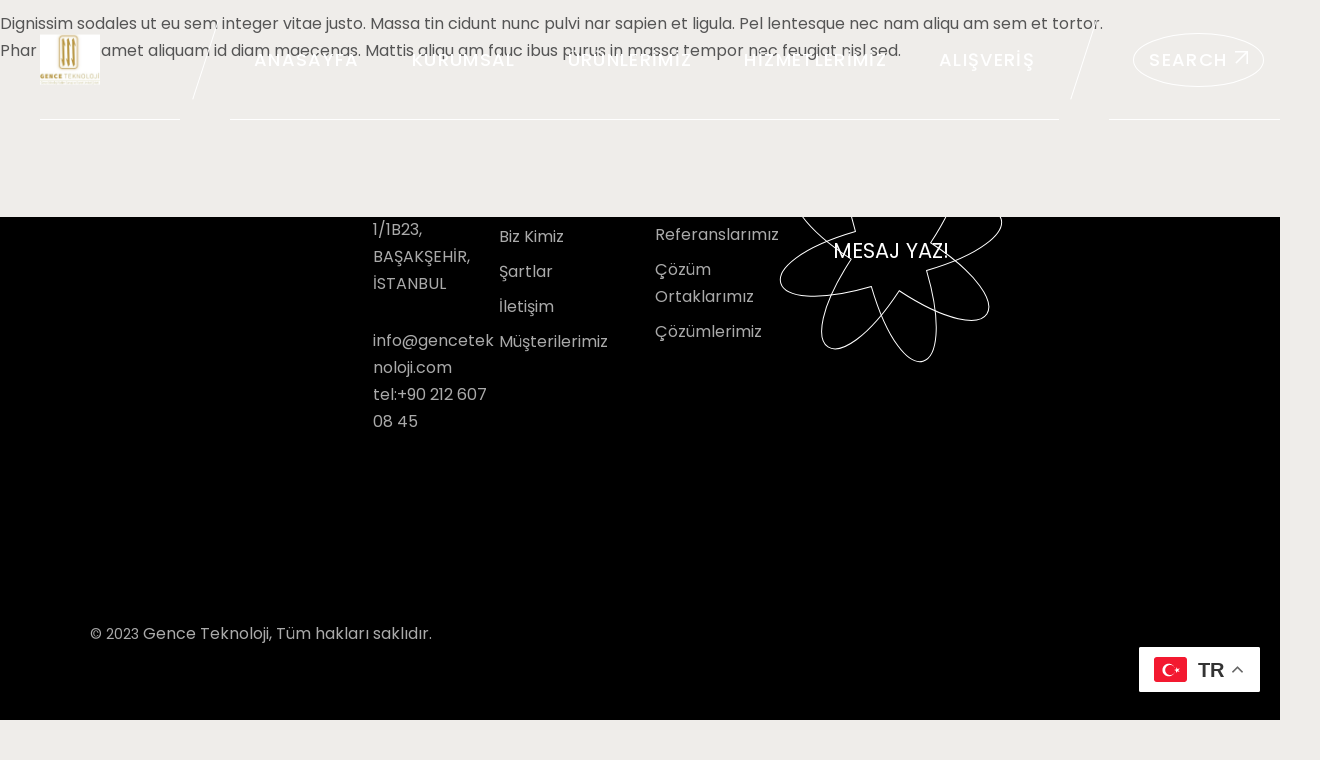

--- FILE ---
content_type: text/html; charset=UTF-8
request_url: https://genceteknoloji.com/portfolio-item/magazine-print/
body_size: 17613
content:
<!DOCTYPE html>
<html lang="tr">
<head>
	<meta charset="UTF-8">
	<meta name="viewport" content="width=device-width, initial-scale=1, user-scalable=yes">

	<title>Magazine print &#8211; genceteknoloji.com</title>
<meta name='robots' content='max-image-preview:large' />
	<style>img:is([sizes="auto" i], [sizes^="auto," i]) { contain-intrinsic-size: 3000px 1500px }</style>
	<link rel='dns-prefetch' href='//fonts.googleapis.com' />
<link rel="alternate" type="application/rss+xml" title="genceteknoloji.com &raquo; akışı" href="https://genceteknoloji.com/feed/" />
<link rel="alternate" type="application/rss+xml" title="genceteknoloji.com &raquo; yorum akışı" href="https://genceteknoloji.com/comments/feed/" />
<link rel="alternate" type="application/rss+xml" title="genceteknoloji.com &raquo; Magazine print yorum akışı" href="https://genceteknoloji.com/portfolio-item/magazine-print/feed/" />
<script type="text/javascript">
/* <![CDATA[ */
window._wpemojiSettings = {"baseUrl":"https:\/\/s.w.org\/images\/core\/emoji\/16.0.1\/72x72\/","ext":".png","svgUrl":"https:\/\/s.w.org\/images\/core\/emoji\/16.0.1\/svg\/","svgExt":".svg","source":{"concatemoji":"https:\/\/genceteknoloji.com\/wp-includes\/js\/wp-emoji-release.min.js?ver=6.8.3"}};
/*! This file is auto-generated */
!function(s,n){var o,i,e;function c(e){try{var t={supportTests:e,timestamp:(new Date).valueOf()};sessionStorage.setItem(o,JSON.stringify(t))}catch(e){}}function p(e,t,n){e.clearRect(0,0,e.canvas.width,e.canvas.height),e.fillText(t,0,0);var t=new Uint32Array(e.getImageData(0,0,e.canvas.width,e.canvas.height).data),a=(e.clearRect(0,0,e.canvas.width,e.canvas.height),e.fillText(n,0,0),new Uint32Array(e.getImageData(0,0,e.canvas.width,e.canvas.height).data));return t.every(function(e,t){return e===a[t]})}function u(e,t){e.clearRect(0,0,e.canvas.width,e.canvas.height),e.fillText(t,0,0);for(var n=e.getImageData(16,16,1,1),a=0;a<n.data.length;a++)if(0!==n.data[a])return!1;return!0}function f(e,t,n,a){switch(t){case"flag":return n(e,"\ud83c\udff3\ufe0f\u200d\u26a7\ufe0f","\ud83c\udff3\ufe0f\u200b\u26a7\ufe0f")?!1:!n(e,"\ud83c\udde8\ud83c\uddf6","\ud83c\udde8\u200b\ud83c\uddf6")&&!n(e,"\ud83c\udff4\udb40\udc67\udb40\udc62\udb40\udc65\udb40\udc6e\udb40\udc67\udb40\udc7f","\ud83c\udff4\u200b\udb40\udc67\u200b\udb40\udc62\u200b\udb40\udc65\u200b\udb40\udc6e\u200b\udb40\udc67\u200b\udb40\udc7f");case"emoji":return!a(e,"\ud83e\udedf")}return!1}function g(e,t,n,a){var r="undefined"!=typeof WorkerGlobalScope&&self instanceof WorkerGlobalScope?new OffscreenCanvas(300,150):s.createElement("canvas"),o=r.getContext("2d",{willReadFrequently:!0}),i=(o.textBaseline="top",o.font="600 32px Arial",{});return e.forEach(function(e){i[e]=t(o,e,n,a)}),i}function t(e){var t=s.createElement("script");t.src=e,t.defer=!0,s.head.appendChild(t)}"undefined"!=typeof Promise&&(o="wpEmojiSettingsSupports",i=["flag","emoji"],n.supports={everything:!0,everythingExceptFlag:!0},e=new Promise(function(e){s.addEventListener("DOMContentLoaded",e,{once:!0})}),new Promise(function(t){var n=function(){try{var e=JSON.parse(sessionStorage.getItem(o));if("object"==typeof e&&"number"==typeof e.timestamp&&(new Date).valueOf()<e.timestamp+604800&&"object"==typeof e.supportTests)return e.supportTests}catch(e){}return null}();if(!n){if("undefined"!=typeof Worker&&"undefined"!=typeof OffscreenCanvas&&"undefined"!=typeof URL&&URL.createObjectURL&&"undefined"!=typeof Blob)try{var e="postMessage("+g.toString()+"("+[JSON.stringify(i),f.toString(),p.toString(),u.toString()].join(",")+"));",a=new Blob([e],{type:"text/javascript"}),r=new Worker(URL.createObjectURL(a),{name:"wpTestEmojiSupports"});return void(r.onmessage=function(e){c(n=e.data),r.terminate(),t(n)})}catch(e){}c(n=g(i,f,p,u))}t(n)}).then(function(e){for(var t in e)n.supports[t]=e[t],n.supports.everything=n.supports.everything&&n.supports[t],"flag"!==t&&(n.supports.everythingExceptFlag=n.supports.everythingExceptFlag&&n.supports[t]);n.supports.everythingExceptFlag=n.supports.everythingExceptFlag&&!n.supports.flag,n.DOMReady=!1,n.readyCallback=function(){n.DOMReady=!0}}).then(function(){return e}).then(function(){var e;n.supports.everything||(n.readyCallback(),(e=n.source||{}).concatemoji?t(e.concatemoji):e.wpemoji&&e.twemoji&&(t(e.twemoji),t(e.wpemoji)))}))}((window,document),window._wpemojiSettings);
/* ]]> */
</script>
<link rel='stylesheet' id='animate-css' href='https://genceteknoloji.com/wp-content/plugins/qi-blocks/assets/css/plugins/animate/animate.min.css?ver=4.1.1' type='text/css' media='all' />
<link rel='stylesheet' id='elegant-icons-css' href='https://genceteknoloji.com/wp-content/plugins/magnar-core/inc/icons/elegant-icons/assets/css/elegant-icons.min.css?ver=6.8.3' type='text/css' media='all' />
<link rel='stylesheet' id='font-awesome-css' href='https://genceteknoloji.com/wp-content/plugins/magnar-core/inc/icons/font-awesome/assets/css/all.min.css?ver=6.8.3' type='text/css' media='all' />
<style id='wp-emoji-styles-inline-css' type='text/css'>

	img.wp-smiley, img.emoji {
		display: inline !important;
		border: none !important;
		box-shadow: none !important;
		height: 1em !important;
		width: 1em !important;
		margin: 0 0.07em !important;
		vertical-align: -0.1em !important;
		background: none !important;
		padding: 0 !important;
	}
</style>
<style id='classic-theme-styles-inline-css' type='text/css'>
/*! This file is auto-generated */
.wp-block-button__link{color:#fff;background-color:#32373c;border-radius:9999px;box-shadow:none;text-decoration:none;padding:calc(.667em + 2px) calc(1.333em + 2px);font-size:1.125em}.wp-block-file__button{background:#32373c;color:#fff;text-decoration:none}
</style>
<link rel='stylesheet' id='contact-form-7-css' href='https://genceteknoloji.com/wp-content/plugins/contact-form-7/includes/css/styles.css?ver=6.1.4' type='text/css' media='all' />
<link rel='stylesheet' id='qi-blocks-grid-css' href='https://genceteknoloji.com/wp-content/plugins/qi-blocks/assets/dist/grid.css?ver=1.4.7' type='text/css' media='all' />
<link rel='stylesheet' id='qi-blocks-main-css' href='https://genceteknoloji.com/wp-content/plugins/qi-blocks/assets/dist/main.css?ver=1.4.7' type='text/css' media='all' />
<style id='qi-blocks-main-inline-css' type='text/css'>
body  .qodef-widget-block-9436011d .qi-block-spacer{height: 7px;}
</style>
<style id='woocommerce-inline-inline-css' type='text/css'>
.woocommerce form .form-row .required { visibility: visible; }
</style>
<link rel='stylesheet' id='wp-components-css' href='https://genceteknoloji.com/wp-includes/css/dist/components/style.min.css?ver=6.8.3' type='text/css' media='all' />
<link rel='stylesheet' id='godaddy-styles-css' href='https://genceteknoloji.com/wp-content/mu-plugins/vendor/wpex/godaddy-launch/includes/Dependencies/GoDaddy/Styles/build/latest.css?ver=2.0.2' type='text/css' media='all' />
<link rel='stylesheet' id='qi-addons-for-elementor-grid-style-css' href='https://genceteknoloji.com/wp-content/plugins/qi-addons-for-elementor/assets/css/grid.min.css?ver=1.9.5' type='text/css' media='all' />
<link rel='stylesheet' id='qi-addons-for-elementor-helper-parts-style-css' href='https://genceteknoloji.com/wp-content/plugins/qi-addons-for-elementor/assets/css/helper-parts.min.css?ver=1.9.5' type='text/css' media='all' />
<link rel='stylesheet' id='qi-addons-for-elementor-style-css' href='https://genceteknoloji.com/wp-content/plugins/qi-addons-for-elementor/assets/css/main.min.css?ver=1.9.5' type='text/css' media='all' />
<link rel='stylesheet' id='magnific-popup-css' href='https://genceteknoloji.com/wp-content/plugins/magnar-core/assets/plugins/magnific-popup/magnific-popup.css?ver=6.8.3' type='text/css' media='all' />
<link rel='stylesheet' id='perfect-scrollbar-css' href='https://genceteknoloji.com/wp-content/plugins/magnar-core/assets/plugins/perfect-scrollbar/perfect-scrollbar.css?ver=6.8.3' type='text/css' media='all' />
<link rel='stylesheet' id='swiper-css' href='https://genceteknoloji.com/wp-content/plugins/qi-addons-for-elementor/assets/plugins/swiper/8.4.5/swiper.min.css?ver=8.4.5' type='text/css' media='all' />
<link rel='stylesheet' id='magnar-main-css' href='https://genceteknoloji.com/wp-content/themes/magnar/assets/css/main.min.css?ver=6.8.3' type='text/css' media='all' />
<link rel='stylesheet' id='magnar-core-style-css' href='https://genceteknoloji.com/wp-content/plugins/magnar-core/assets/css/magnar-core.min.css?ver=6.8.3' type='text/css' media='all' />
<link rel='stylesheet' id='magnar-google-fonts-css' href='https://fonts.googleapis.com/css?family=Big+Shoulders+Display%3A300%2C400%2C500%7CPoppins%3A300%2C400%2C500&#038;subset=latin-ext&#038;display=swap&#038;ver=1.0.0' type='text/css' media='all' />
<link rel='stylesheet' id='magnar-style-css' href='https://genceteknoloji.com/wp-content/themes/magnar/style.css?ver=6.8.3' type='text/css' media='all' />
<style id='magnar-style-inline-css' type='text/css'>
#qodef-back-to-top .qodef-back-to-top-icon { color: rgb(255,255,255);}#qodef-page-outer { margin-top: -120px;}label { color: rgb(255,255,255);}input[type="submit"], button[type="submit"], .qodef-theme-button, .qodef-button.qodef-html--link.qodef-layout--filled, #qodef-woo-page .added_to_cart, #qodef-woo-page .button, .qodef-woo-shortcode .added_to_cart, .qodef-woo-shortcode .button, .widget.woocommerce .button { color: rgb(255,255,255);}body { background-color: #efedea;}#qodef-page-inner { padding: 0px 0 143px 0;}@media only screen and (max-width: 1024px) { #qodef-page-inner { padding: 0 0 100px 0;}}#qodef-top-area-inner { border-bottom-style: dotted;}#qodef-page-header .qodef-header-logo-link.qodef-source--textual { color: rgb(255,255,255);}#qodef-page-header .qodef-header-logo-link.qodef-source--textual:hover { color: rgb(255,255,255);}#qodef-page-mobile-header .qodef-mobile-header-opener, #qodef-page-mobile-header .qodef-fullscreen-menu-opener { color: rgb(255,255,255);}#qodef-page-mobile-header .qodef-mobile-header-opener:hover, #qodef-page-mobile-header .qodef-mobile-header-opener.qodef--opened, #qodef-page-mobile-header .qodef-fullscreen-menu-opener:hover, #qodef-page-mobile-header .qodef-fullscreen-menu-opener.qodef--opened { color: rgb(255,255,255);}.qodef-mobile-header-navigation > ul > li > a { color: rgb(0,0,0);}.qodef-mobile-header-navigation ul li .qodef-menu-item-arrow { color: rgb(0,0,0);}#qodef-page-mobile-header .qodef-mobile-header-logo-link.qodef-source--textual { color: rgb(255,255,255);}.qodef-vertical-alignment--header-bottom .qodef-m-content { bottom: 0px;}.qodef-page-title .qodef-m-title { color: rgb(0,0,0);}h1, .qodef-h1 { color: rgb(255,255,255);}.qodef-header--standard #qodef-page-header { background-color: rgba(255,255,255,0);}.qodef-mobile-header--minimal #qodef-mobile-header-navigation .qodef-m-inner { background-color: rgb(255,255,255);}.qodef-mobile-header--minimal #qodef-page-mobile-header { background-color: rgb(255,255,255);}
</style>
<link rel='stylesheet' id='magnar-core-elementor-css' href='https://genceteknoloji.com/wp-content/plugins/magnar-core/inc/plugins/elementor/assets/css/elementor.min.css?ver=6.8.3' type='text/css' media='all' />
<link rel='stylesheet' id='elementor-icons-css' href='https://genceteknoloji.com/wp-content/plugins/elementor/assets/lib/eicons/css/elementor-icons.min.css?ver=5.46.0' type='text/css' media='all' />
<link rel='stylesheet' id='elementor-frontend-css' href='https://genceteknoloji.com/wp-content/uploads/elementor/css/custom-frontend.min.css?ver=1768905436' type='text/css' media='all' />
<link rel='stylesheet' id='elementor-post-29-css' href='https://genceteknoloji.com/wp-content/uploads/elementor/css/post-29.css?ver=1768905436' type='text/css' media='all' />
<link rel='stylesheet' id='elementor-post-4365-css' href='https://genceteknoloji.com/wp-content/uploads/elementor/css/post-4365.css?ver=1768934510' type='text/css' media='all' />
<link rel='stylesheet' id='elementor-gf-local-roboto-css' href='https://genceteknoloji.com/wp-content/uploads/elementor/google-fonts/css/roboto.css?ver=1742256218' type='text/css' media='all' />
<link rel='stylesheet' id='elementor-gf-local-robotoslab-css' href='https://genceteknoloji.com/wp-content/uploads/elementor/google-fonts/css/robotoslab.css?ver=1742256227' type='text/css' media='all' />
<link rel='stylesheet' id='elementor-gf-local-poppins-css' href='https://genceteknoloji.com/wp-content/uploads/elementor/google-fonts/css/poppins.css?ver=1742259126' type='text/css' media='all' />
<script type="text/javascript" src="https://genceteknoloji.com/wp-includes/js/jquery/jquery.min.js?ver=3.7.1" id="jquery-core-js"></script>
<script type="text/javascript" src="https://genceteknoloji.com/wp-includes/js/jquery/jquery-migrate.min.js?ver=3.4.1" id="jquery-migrate-js"></script>
<script type="text/javascript" src="https://genceteknoloji.com/wp-content/plugins/woocommerce/assets/js/jquery-blockui/jquery.blockUI.min.js?ver=2.7.0-wc.10.4.3" id="wc-jquery-blockui-js" defer="defer" data-wp-strategy="defer"></script>
<script type="text/javascript" id="wc-add-to-cart-js-extra">
/* <![CDATA[ */
var wc_add_to_cart_params = {"ajax_url":"\/wp-admin\/admin-ajax.php","wc_ajax_url":"\/?wc-ajax=%%endpoint%%","i18n_view_cart":"Sepetim","cart_url":"https:\/\/genceteknoloji.com\/sepetim\/","is_cart":"","cart_redirect_after_add":"no"};
/* ]]> */
</script>
<script type="text/javascript" src="https://genceteknoloji.com/wp-content/plugins/woocommerce/assets/js/frontend/add-to-cart.min.js?ver=10.4.3" id="wc-add-to-cart-js" defer="defer" data-wp-strategy="defer"></script>
<script type="text/javascript" src="https://genceteknoloji.com/wp-content/plugins/woocommerce/assets/js/js-cookie/js.cookie.min.js?ver=2.1.4-wc.10.4.3" id="wc-js-cookie-js" defer="defer" data-wp-strategy="defer"></script>
<script type="text/javascript" id="woocommerce-js-extra">
/* <![CDATA[ */
var woocommerce_params = {"ajax_url":"\/wp-admin\/admin-ajax.php","wc_ajax_url":"\/?wc-ajax=%%endpoint%%","i18n_password_show":"\u015eifreyi g\u00f6ster","i18n_password_hide":"\u015eifreyi gizle"};
/* ]]> */
</script>
<script type="text/javascript" src="https://genceteknoloji.com/wp-content/plugins/woocommerce/assets/js/frontend/woocommerce.min.js?ver=10.4.3" id="woocommerce-js" defer="defer" data-wp-strategy="defer"></script>
<script type="text/javascript" src="https://genceteknoloji.com/wp-content/plugins/woocommerce/assets/js/select2/select2.full.min.js?ver=4.0.3-wc.10.4.3" id="wc-select2-js" defer="defer" data-wp-strategy="defer"></script>
<link rel="https://api.w.org/" href="https://genceteknoloji.com/wp-json/" /><link rel="EditURI" type="application/rsd+xml" title="RSD" href="https://genceteknoloji.com/xmlrpc.php?rsd" />
<link rel="canonical" href="https://genceteknoloji.com/portfolio-item/magazine-print/" />
<link rel='shortlink' href='https://genceteknoloji.com/?p=4365' />
<link rel="alternate" title="oEmbed (JSON)" type="application/json+oembed" href="https://genceteknoloji.com/wp-json/oembed/1.0/embed?url=https%3A%2F%2Fgenceteknoloji.com%2Fportfolio-item%2Fmagazine-print%2F" />
<link rel="alternate" title="oEmbed (XML)" type="text/xml+oembed" href="https://genceteknoloji.com/wp-json/oembed/1.0/embed?url=https%3A%2F%2Fgenceteknoloji.com%2Fportfolio-item%2Fmagazine-print%2F&#038;format=xml" />
	<noscript><style>.woocommerce-product-gallery{ opacity: 1 !important; }</style></noscript>
	<meta name="generator" content="Elementor 3.34.2; features: additional_custom_breakpoints; settings: css_print_method-external, google_font-enabled, font_display-swap">
			<style>
				.e-con.e-parent:nth-of-type(n+4):not(.e-lazyloaded):not(.e-no-lazyload),
				.e-con.e-parent:nth-of-type(n+4):not(.e-lazyloaded):not(.e-no-lazyload) * {
					background-image: none !important;
				}
				@media screen and (max-height: 1024px) {
					.e-con.e-parent:nth-of-type(n+3):not(.e-lazyloaded):not(.e-no-lazyload),
					.e-con.e-parent:nth-of-type(n+3):not(.e-lazyloaded):not(.e-no-lazyload) * {
						background-image: none !important;
					}
				}
				@media screen and (max-height: 640px) {
					.e-con.e-parent:nth-of-type(n+2):not(.e-lazyloaded):not(.e-no-lazyload),
					.e-con.e-parent:nth-of-type(n+2):not(.e-lazyloaded):not(.e-no-lazyload) * {
						background-image: none !important;
					}
				}
			</style>
			<meta name="generator" content="Powered by Slider Revolution 6.6.15 - responsive, Mobile-Friendly Slider Plugin for WordPress with comfortable drag and drop interface." />
<style class='wp-fonts-local' type='text/css'>
@font-face{font-family:Inter;font-style:normal;font-weight:300 900;font-display:fallback;src:url('https://genceteknoloji.com/wp-content/plugins/woocommerce/assets/fonts/Inter-VariableFont_slnt,wght.woff2') format('woff2');font-stretch:normal;}
@font-face{font-family:Cardo;font-style:normal;font-weight:400;font-display:fallback;src:url('https://genceteknoloji.com/wp-content/plugins/woocommerce/assets/fonts/cardo_normal_400.woff2') format('woff2');}
</style>
<link rel="icon" href="https://genceteknoloji.com/wp-content/uploads/2023/08/cropped-Adsiz-1-32x32.jpg" sizes="32x32" />
<link rel="icon" href="https://genceteknoloji.com/wp-content/uploads/2023/08/cropped-Adsiz-1-192x192.jpg" sizes="192x192" />
<link rel="apple-touch-icon" href="https://genceteknoloji.com/wp-content/uploads/2023/08/cropped-Adsiz-1-180x180.jpg" />
<meta name="msapplication-TileImage" content="https://genceteknoloji.com/wp-content/uploads/2023/08/cropped-Adsiz-1-270x270.jpg" />
<script>function setREVStartSize(e){
			//window.requestAnimationFrame(function() {
				window.RSIW = window.RSIW===undefined ? window.innerWidth : window.RSIW;
				window.RSIH = window.RSIH===undefined ? window.innerHeight : window.RSIH;
				try {
					var pw = document.getElementById(e.c).parentNode.offsetWidth,
						newh;
					pw = pw===0 || isNaN(pw) || (e.l=="fullwidth" || e.layout=="fullwidth") ? window.RSIW : pw;
					e.tabw = e.tabw===undefined ? 0 : parseInt(e.tabw);
					e.thumbw = e.thumbw===undefined ? 0 : parseInt(e.thumbw);
					e.tabh = e.tabh===undefined ? 0 : parseInt(e.tabh);
					e.thumbh = e.thumbh===undefined ? 0 : parseInt(e.thumbh);
					e.tabhide = e.tabhide===undefined ? 0 : parseInt(e.tabhide);
					e.thumbhide = e.thumbhide===undefined ? 0 : parseInt(e.thumbhide);
					e.mh = e.mh===undefined || e.mh=="" || e.mh==="auto" ? 0 : parseInt(e.mh,0);
					if(e.layout==="fullscreen" || e.l==="fullscreen")
						newh = Math.max(e.mh,window.RSIH);
					else{
						e.gw = Array.isArray(e.gw) ? e.gw : [e.gw];
						for (var i in e.rl) if (e.gw[i]===undefined || e.gw[i]===0) e.gw[i] = e.gw[i-1];
						e.gh = e.el===undefined || e.el==="" || (Array.isArray(e.el) && e.el.length==0)? e.gh : e.el;
						e.gh = Array.isArray(e.gh) ? e.gh : [e.gh];
						for (var i in e.rl) if (e.gh[i]===undefined || e.gh[i]===0) e.gh[i] = e.gh[i-1];
											
						var nl = new Array(e.rl.length),
							ix = 0,
							sl;
						e.tabw = e.tabhide>=pw ? 0 : e.tabw;
						e.thumbw = e.thumbhide>=pw ? 0 : e.thumbw;
						e.tabh = e.tabhide>=pw ? 0 : e.tabh;
						e.thumbh = e.thumbhide>=pw ? 0 : e.thumbh;
						for (var i in e.rl) nl[i] = e.rl[i]<window.RSIW ? 0 : e.rl[i];
						sl = nl[0];
						for (var i in nl) if (sl>nl[i] && nl[i]>0) { sl = nl[i]; ix=i;}
						var m = pw>(e.gw[ix]+e.tabw+e.thumbw) ? 1 : (pw-(e.tabw+e.thumbw)) / (e.gw[ix]);
						newh =  (e.gh[ix] * m) + (e.tabh + e.thumbh);
					}
					var el = document.getElementById(e.c);
					if (el!==null && el) el.style.height = newh+"px";
					el = document.getElementById(e.c+"_wrapper");
					if (el!==null && el) {
						el.style.height = newh+"px";
						el.style.display = "block";
					}
				} catch(e){
					console.log("Failure at Presize of Slider:" + e)
				}
			//});
		  };</script>
</head>
<body class="wp-singular portfolio-item-template-default single single-portfolio-item postid-4365 wp-theme-magnar theme-magnar fl-builder-lite-2-9-4-2 fl-no-js qi-blocks-1.4.7 qodef-gutenberg--no-touch qode-framework-1.2.2 woocommerce-no-js qodef-qi--no-touch qi-addons-for-elementor-1.9.5 qodef-age-verification--opened qodef-back-to-top--enabled  qodef-header--standard qodef-header-appearance--sticky qodef-header--transparent qodef-mobile-header--minimal qodef-mobile-header-appearance--sticky qodef-drop-down-second--default qodef-layout--masonry-huge magnar-core-1.0 magnar-1.0 qodef-content-grid-1300 qodef-header-standard--center qodef-header-standard-custom-borders--enabled qodef-search--fullscreen elementor-default elementor-template-full-width elementor-kit-29 elementor-page elementor-page-4365" itemscope itemtype="https://schema.org/WebPage">
	<a class="skip-link screen-reader-text" href="#qodef-page-content">Skip to the content</a>	<div id="qodef-page-wrapper" class="">
		<header id="qodef-page-header"  role="banner">
		<div id="qodef-page-header-inner" class="  qodef-skin--light">
		<div class="qodef-header-wrapper">
	<div class="qodef-header-logo">
		<a itemprop="url" class="qodef-header-logo-link qodef-height--not-set qodef-source--image" href="https://genceteknoloji.com/" rel="home">
	<img width="150" height="150" src="https://genceteknoloji.com/wp-content/uploads/2023/08/cropped-Adsiz-300x300-1.png" class="qodef-header-logo-image qodef--main" alt="logo main" itemprop="image" srcset="https://genceteknoloji.com/wp-content/uploads/2023/08/cropped-Adsiz-300x300-1.png 150w, https://genceteknoloji.com/wp-content/uploads/2023/08/cropped-Adsiz-300x300-1-100x100.png 100w" sizes="(max-width: 150px) 100vw, 150px" /><img fetchpriority="high" width="622" height="512" src="https://genceteknoloji.com/wp-content/uploads/2023/09/WhatsApp-Gorsel-2023-09-11-saat-04.59.43-1.jpg" class="qodef-header-logo-image qodef--dark" alt="logo dark" itemprop="image" srcset="https://genceteknoloji.com/wp-content/uploads/2023/09/WhatsApp-Gorsel-2023-09-11-saat-04.59.43-1.jpg 622w, https://genceteknoloji.com/wp-content/uploads/2023/09/WhatsApp-Gorsel-2023-09-11-saat-04.59.43-1-300x247.jpg 300w, https://genceteknoloji.com/wp-content/uploads/2023/09/WhatsApp-Gorsel-2023-09-11-saat-04.59.43-1-600x494.jpg 600w" sizes="(max-width: 622px) 100vw, 622px" /><img width="512" height="438" src="https://genceteknoloji.com/wp-content/uploads/2023/08/cropped-cropped-Adsiz-1.jpg" class="qodef-header-logo-image qodef--light" alt="logo light" itemprop="image" srcset="https://genceteknoloji.com/wp-content/uploads/2023/08/cropped-cropped-Adsiz-1.jpg 512w, https://genceteknoloji.com/wp-content/uploads/2023/08/cropped-cropped-Adsiz-1-300x257.jpg 300w" sizes="(max-width: 512px) 100vw, 512px" /></a>
	</div>
		<nav class="qodef-header-navigation" role="navigation" aria-label="Top Menu">
		<ul id="menu-main-menu-1" class="menu"><li class="menu-item menu-item-type-post_type menu-item-object-page menu-item-home menu-item-7693"><a href="https://genceteknoloji.com/"><span class="qodef-menu-item-text"><span class="qodef-menu-item-text-inner">Anasayfa</span></span></a></li>
<li class="menu-item menu-item-type-custom menu-item-object-custom menu-item-has-children menu-item-7395 qodef-menu-item--narrow"><a href="#"><span class="qodef-menu-item-text"><span class="qodef-menu-item-text-inner">Kurumsal</span><svg class="qodef-svg--custom-arrow qodef-menu-item-arrow-main" xmlns="http://www.w3.org/2000/svg" xmlns:xlink="http://www.w3.org/1999/xlink" width="13.056" height="13.056" viewBox="0 0 13.056 13.056"><g transform="translate(-1588 129.518)"><path d="M1693.323,2083.207h12.256v12.256" transform="translate(-105.323 -2211.925)" fill="none" stroke-width="1.6"/><path d="M1704.876,2066.589l-11.284,11.284" transform="translate(-104.62 -2195.208)" fill="none" stroke-width="1.6"/></g></svg><svg class="qodef-svg--menu-arrow qodef-menu-item-arrow" xmlns="http://www.w3.org/2000/svg" xmlns:xlink="http://www.w3.org/1999/xlink" width="8.357" height="15.3" viewBox="0 0 8.357 15.3"><path d="M914.436,304l7,7.148-7.3,7.452" transform="translate(-913.781 -303.65)" fill="none" stroke-width="1"/></svg></span></a>
<div class="qodef-drop-down-second"><div class="qodef-drop-down-second-inner"><ul class="sub-menu">
	<li class="menu-item menu-item-type-post_type menu-item-object-page menu-item-7498"><a href="https://genceteknoloji.com/agency-home/"><span class="qodef-menu-item-text"><span class="qodef-menu-item-text-inner">Hakkımızda</span></span></a></li>
	<li class="menu-item menu-item-type-post_type menu-item-object-page menu-item-7512"><a href="https://genceteknoloji.com/team/"><span class="qodef-menu-item-text"><span class="qodef-menu-item-text-inner">Ekibimiz</span></span></a></li>
	<li class="menu-item menu-item-type-post_type menu-item-object-page menu-item-7508"><a href="https://genceteknoloji.com/contact-us/"><span class="qodef-menu-item-text"><span class="qodef-menu-item-text-inner">İletişim</span></span></a></li>
</ul></div></div>
</li>
<li class="menu-item menu-item-type-post_type menu-item-object-page menu-item-has-children menu-item-7612 qodef-menu-item--narrow"><a href="https://genceteknoloji.com/vertical-slider/"><span class="qodef-menu-item-text"><span class="qodef-menu-item-text-inner">Ürünlerimiz</span><svg class="qodef-svg--custom-arrow qodef-menu-item-arrow-main" xmlns="http://www.w3.org/2000/svg" xmlns:xlink="http://www.w3.org/1999/xlink" width="13.056" height="13.056" viewBox="0 0 13.056 13.056"><g transform="translate(-1588 129.518)"><path d="M1693.323,2083.207h12.256v12.256" transform="translate(-105.323 -2211.925)" fill="none" stroke-width="1.6"/><path d="M1704.876,2066.589l-11.284,11.284" transform="translate(-104.62 -2195.208)" fill="none" stroke-width="1.6"/></g></svg><svg class="qodef-svg--menu-arrow qodef-menu-item-arrow" xmlns="http://www.w3.org/2000/svg" xmlns:xlink="http://www.w3.org/1999/xlink" width="8.357" height="15.3" viewBox="0 0 8.357 15.3"><path d="M914.436,304l7,7.148-7.3,7.452" transform="translate(-913.781 -303.65)" fill="none" stroke-width="1"/></svg></span></a>
<div class="qodef-drop-down-second"><div class="qodef-drop-down-second-inner"><ul class="sub-menu">
	<li class="menu-item menu-item-type-post_type menu-item-object-page menu-item-7613"><a href="https://genceteknoloji.com/vertical-slider/"><span class="qodef-menu-item-text"><span class="qodef-menu-item-text-inner">Makine&#038;Ekipman</span></span></a></li>
	<li class="menu-item menu-item-type-post_type menu-item-object-page menu-item-7857"><a href="https://genceteknoloji.com/fullscreen-slider/"><span class="qodef-menu-item-text"><span class="qodef-menu-item-text-inner">Yazılım</span></span></a></li>
</ul></div></div>
</li>
<li class="menu-item menu-item-type-custom menu-item-object-custom menu-item-has-children menu-item-7398 qodef-menu-item--narrow"><a href="#"><span class="qodef-menu-item-text"><span class="qodef-menu-item-text-inner">Hizmetlerimiz</span><svg class="qodef-svg--custom-arrow qodef-menu-item-arrow-main" xmlns="http://www.w3.org/2000/svg" xmlns:xlink="http://www.w3.org/1999/xlink" width="13.056" height="13.056" viewBox="0 0 13.056 13.056"><g transform="translate(-1588 129.518)"><path d="M1693.323,2083.207h12.256v12.256" transform="translate(-105.323 -2211.925)" fill="none" stroke-width="1.6"/><path d="M1704.876,2066.589l-11.284,11.284" transform="translate(-104.62 -2195.208)" fill="none" stroke-width="1.6"/></g></svg><svg class="qodef-svg--menu-arrow qodef-menu-item-arrow" xmlns="http://www.w3.org/2000/svg" xmlns:xlink="http://www.w3.org/1999/xlink" width="8.357" height="15.3" viewBox="0 0 8.357 15.3"><path d="M914.436,304l7,7.148-7.3,7.452" transform="translate(-913.781 -303.65)" fill="none" stroke-width="1"/></svg></span></a>
<div class="qodef-drop-down-second"><div class="qodef-drop-down-second-inner"><ul class="sub-menu">
	<li class="menu-item menu-item-type-post_type menu-item-object-page menu-item-7998"><a href="https://genceteknoloji.com/shop-metro/"><span class="qodef-menu-item-text"><span class="qodef-menu-item-text-inner">Proje&#038;Etüd</span></span></a></li>
	<li class="menu-item menu-item-type-post_type menu-item-object-page menu-item-8236"><a href="https://genceteknoloji.com/landing/"><span class="qodef-menu-item-text"><span class="qodef-menu-item-text-inner">Mühendislik ve Tasarım</span></span></a></li>
	<li class="menu-item menu-item-type-post_type menu-item-object-page menu-item-8190"><a href="https://genceteknoloji.com/about-me/"><span class="qodef-menu-item-text"><span class="qodef-menu-item-text-inner">Danışmanlık</span></span></a></li>
	<li class="menu-item menu-item-type-post_type menu-item-object-page menu-item-7507"><a href="https://genceteknoloji.com/drop-us-a-note/"><span class="qodef-menu-item-text"><span class="qodef-menu-item-text-inner">Medya</span></span></a></li>
</ul></div></div>
</li>
<li class="menu-item menu-item-type-custom menu-item-object-custom menu-item-has-children menu-item-7397 qodef-menu-item--narrow"><a href="#"><span class="qodef-menu-item-text"><span class="qodef-menu-item-text-inner">Alışveriş</span><svg class="qodef-svg--custom-arrow qodef-menu-item-arrow-main" xmlns="http://www.w3.org/2000/svg" xmlns:xlink="http://www.w3.org/1999/xlink" width="13.056" height="13.056" viewBox="0 0 13.056 13.056"><g transform="translate(-1588 129.518)"><path d="M1693.323,2083.207h12.256v12.256" transform="translate(-105.323 -2211.925)" fill="none" stroke-width="1.6"/><path d="M1704.876,2066.589l-11.284,11.284" transform="translate(-104.62 -2195.208)" fill="none" stroke-width="1.6"/></g></svg><svg class="qodef-svg--menu-arrow qodef-menu-item-arrow" xmlns="http://www.w3.org/2000/svg" xmlns:xlink="http://www.w3.org/1999/xlink" width="8.357" height="15.3" viewBox="0 0 8.357 15.3"><path d="M914.436,304l7,7.148-7.3,7.452" transform="translate(-913.781 -303.65)" fill="none" stroke-width="1"/></svg></span></a>
<div class="qodef-drop-down-second"><div class="qodef-drop-down-second-inner"><ul class="sub-menu">
	<li class="menu-item menu-item-type-post_type menu-item-object-page menu-item-7496"><a href="https://genceteknoloji.com/shop/three-columns/"><span class="qodef-menu-item-text"><span class="qodef-menu-item-text-inner">Ürünler</span></span></a></li>
	<li class="menu-item menu-item-type-custom menu-item-object-custom menu-item-has-children menu-item-7404"><a href="#"><span class="qodef-menu-item-text"><span class="qodef-menu-item-text-inner">Alışveriş Sayfam</span><svg class="qodef-svg--custom-arrow qodef-menu-item-arrow-main" xmlns="http://www.w3.org/2000/svg" xmlns:xlink="http://www.w3.org/1999/xlink" width="13.056" height="13.056" viewBox="0 0 13.056 13.056"><g transform="translate(-1588 129.518)"><path d="M1693.323,2083.207h12.256v12.256" transform="translate(-105.323 -2211.925)" fill="none" stroke-width="1.6"/><path d="M1704.876,2066.589l-11.284,11.284" transform="translate(-104.62 -2195.208)" fill="none" stroke-width="1.6"/></g></svg><svg class="qodef-svg--menu-arrow qodef-menu-item-arrow" xmlns="http://www.w3.org/2000/svg" xmlns:xlink="http://www.w3.org/1999/xlink" width="8.357" height="15.3" viewBox="0 0 8.357 15.3"><path d="M914.436,304l7,7.148-7.3,7.452" transform="translate(-913.781 -303.65)" fill="none" stroke-width="1"/></svg></span></a>
	<ul class="sub-menu">
		<li class="menu-item menu-item-type-post_type menu-item-object-page menu-item-7491"><a href="https://genceteknoloji.com/my-account/"><span class="qodef-menu-item-text"><span class="qodef-menu-item-text-inner">Hesabım</span></span></a></li>
		<li class="menu-item menu-item-type-post_type menu-item-object-page menu-item-7493"><a href="https://genceteknoloji.com/cart/"><span class="qodef-menu-item-text"><span class="qodef-menu-item-text-inner">Ödeme</span></span></a></li>
		<li class="menu-item menu-item-type-post_type menu-item-object-page menu-item-7492"><a href="https://genceteknoloji.com/checkout/"><span class="qodef-menu-item-text"><span class="qodef-menu-item-text-inner">Kontrol</span></span></a></li>
	</ul>
</li>
</ul></div></div>
</li>
</ul>	</nav>
	<div class="qodef-header-other">
			<div class="qodef-widget-holder qodef--one">
		<div class="widget widget_magnar_core_search_opener" data-area="header-search"><a href="javascript:void(0)"  class="qodef-opener-icon qodef-m qodef-source--predefined qodef-search-opener"  >
	<span class="qodef-m-icon qodef--open">
		<span class="qodef--holder"><span class="qodef--label">Search</span><svg class="qodef-svg--custom-arrow qodef--arrow" xmlns="http://www.w3.org/2000/svg" xmlns:xlink="http://www.w3.org/1999/xlink" width="13.056" height="13.056" viewBox="0 0 13.056 13.056"><g transform="translate(-1588 129.518)"><path d="M1693.323,2083.207h12.256v12.256" transform="translate(-105.323 -2211.925)" fill="none" stroke-width="1.6"/><path d="M1704.876,2066.589l-11.284,11.284" transform="translate(-104.62 -2195.208)" fill="none" stroke-width="1.6"/></g></svg></span><svg class="qodef-svg--ellipse qodef--bg" xmlns="http://www.w3.org/2000/svg" xmlns:xlink="http://www.w3.org/1999/xlink" preserveAspectRatio="none" width="131" height="51" viewBox="0 0 131 51"><g fill="none" stroke-width="1"><ellipse cx="65.5" cy="25.5" rx="65.5" ry="25.5" stroke="none"/><ellipse cx="65.5" cy="25.5" rx="65" ry="25" fill="none"/></g></svg>	</span>
		</a>
</div><div class="widget widget_magnar_core_side_area_opener" data-area="header-search"><a href="javascript:void(0)"  class="qodef-opener-icon qodef-m qodef-source--predefined qodef-side-area-opener"  >
	<span class="qodef-m-icon qodef--open">
		<span class="qodef-m-lines"><span class="qodef-m-line qodef--1"></span><span class="qodef-m-line qodef--2"></span><span class="qodef-m-line qodef--3"></span><span class="qodef-m-line qodef--4"></span></span>	</span>
		</a>
</div>	</div>
	</div>
</div>
	</div>
	<div class="qodef-header-sticky qodef-custom-header-layout qodef-appearance--down">
	<div class="qodef-header-sticky-inner  ">
		<div class="qodef-header-wrapper">
			<div class="qodef-header-logo">
				<a itemprop="url" class="qodef-header-logo-link qodef-height--not-set qodef-source--image" href="https://genceteknoloji.com/" rel="home">
	<img loading="lazy" width="516" height="516" src="https://genceteknoloji.com/wp-content/uploads/2023/08/cropped-Adsiz.jpg" class="qodef-header-logo-image qodef--main" alt="logo main" itemprop="image" srcset="https://genceteknoloji.com/wp-content/uploads/2023/08/cropped-Adsiz.jpg 516w, https://genceteknoloji.com/wp-content/uploads/2023/08/cropped-Adsiz-300x300.jpg 300w, https://genceteknoloji.com/wp-content/uploads/2023/08/cropped-Adsiz-150x150.jpg 150w, https://genceteknoloji.com/wp-content/uploads/2023/08/cropped-Adsiz-100x100.jpg 100w" sizes="(max-width: 516px) 100vw, 516px" /></a>
			</div>
				<div class="qodef-widget-holder qodef--two">
		<div id="magnar_core_svg_icon-9" class="widget widget_magnar_core_svg_icon qodef-sticky-right"></div>	</div>

				<nav class="qodef-header-navigation" role="navigation" aria-label="Top Menu">
		<ul id="menu-main-menu-2" class="menu"><li class="menu-item menu-item-type-post_type menu-item-object-page menu-item-home menu-item-7693"><a href="https://genceteknoloji.com/"><span class="qodef-menu-item-text"><span class="qodef-menu-item-text-inner">Anasayfa</span></span></a></li>
<li class="menu-item menu-item-type-custom menu-item-object-custom menu-item-has-children menu-item-7395 qodef-menu-item--narrow"><a href="#"><span class="qodef-menu-item-text"><span class="qodef-menu-item-text-inner">Kurumsal</span><svg class="qodef-svg--custom-arrow qodef-menu-item-arrow-main" xmlns="http://www.w3.org/2000/svg" xmlns:xlink="http://www.w3.org/1999/xlink" width="13.056" height="13.056" viewBox="0 0 13.056 13.056"><g transform="translate(-1588 129.518)"><path d="M1693.323,2083.207h12.256v12.256" transform="translate(-105.323 -2211.925)" fill="none" stroke-width="1.6"/><path d="M1704.876,2066.589l-11.284,11.284" transform="translate(-104.62 -2195.208)" fill="none" stroke-width="1.6"/></g></svg><svg class="qodef-svg--menu-arrow qodef-menu-item-arrow" xmlns="http://www.w3.org/2000/svg" xmlns:xlink="http://www.w3.org/1999/xlink" width="8.357" height="15.3" viewBox="0 0 8.357 15.3"><path d="M914.436,304l7,7.148-7.3,7.452" transform="translate(-913.781 -303.65)" fill="none" stroke-width="1"/></svg></span></a>
<div class="qodef-drop-down-second"><div class="qodef-drop-down-second-inner"><ul class="sub-menu">
	<li class="menu-item menu-item-type-post_type menu-item-object-page menu-item-7498"><a href="https://genceteknoloji.com/agency-home/"><span class="qodef-menu-item-text"><span class="qodef-menu-item-text-inner">Hakkımızda</span></span></a></li>
	<li class="menu-item menu-item-type-post_type menu-item-object-page menu-item-7512"><a href="https://genceteknoloji.com/team/"><span class="qodef-menu-item-text"><span class="qodef-menu-item-text-inner">Ekibimiz</span></span></a></li>
	<li class="menu-item menu-item-type-post_type menu-item-object-page menu-item-7508"><a href="https://genceteknoloji.com/contact-us/"><span class="qodef-menu-item-text"><span class="qodef-menu-item-text-inner">İletişim</span></span></a></li>
</ul></div></div>
</li>
<li class="menu-item menu-item-type-post_type menu-item-object-page menu-item-has-children menu-item-7612 qodef-menu-item--narrow"><a href="https://genceteknoloji.com/vertical-slider/"><span class="qodef-menu-item-text"><span class="qodef-menu-item-text-inner">Ürünlerimiz</span><svg class="qodef-svg--custom-arrow qodef-menu-item-arrow-main" xmlns="http://www.w3.org/2000/svg" xmlns:xlink="http://www.w3.org/1999/xlink" width="13.056" height="13.056" viewBox="0 0 13.056 13.056"><g transform="translate(-1588 129.518)"><path d="M1693.323,2083.207h12.256v12.256" transform="translate(-105.323 -2211.925)" fill="none" stroke-width="1.6"/><path d="M1704.876,2066.589l-11.284,11.284" transform="translate(-104.62 -2195.208)" fill="none" stroke-width="1.6"/></g></svg><svg class="qodef-svg--menu-arrow qodef-menu-item-arrow" xmlns="http://www.w3.org/2000/svg" xmlns:xlink="http://www.w3.org/1999/xlink" width="8.357" height="15.3" viewBox="0 0 8.357 15.3"><path d="M914.436,304l7,7.148-7.3,7.452" transform="translate(-913.781 -303.65)" fill="none" stroke-width="1"/></svg></span></a>
<div class="qodef-drop-down-second"><div class="qodef-drop-down-second-inner"><ul class="sub-menu">
	<li class="menu-item menu-item-type-post_type menu-item-object-page menu-item-7613"><a href="https://genceteknoloji.com/vertical-slider/"><span class="qodef-menu-item-text"><span class="qodef-menu-item-text-inner">Makine&#038;Ekipman</span></span></a></li>
	<li class="menu-item menu-item-type-post_type menu-item-object-page menu-item-7857"><a href="https://genceteknoloji.com/fullscreen-slider/"><span class="qodef-menu-item-text"><span class="qodef-menu-item-text-inner">Yazılım</span></span></a></li>
</ul></div></div>
</li>
<li class="menu-item menu-item-type-custom menu-item-object-custom menu-item-has-children menu-item-7398 qodef-menu-item--narrow"><a href="#"><span class="qodef-menu-item-text"><span class="qodef-menu-item-text-inner">Hizmetlerimiz</span><svg class="qodef-svg--custom-arrow qodef-menu-item-arrow-main" xmlns="http://www.w3.org/2000/svg" xmlns:xlink="http://www.w3.org/1999/xlink" width="13.056" height="13.056" viewBox="0 0 13.056 13.056"><g transform="translate(-1588 129.518)"><path d="M1693.323,2083.207h12.256v12.256" transform="translate(-105.323 -2211.925)" fill="none" stroke-width="1.6"/><path d="M1704.876,2066.589l-11.284,11.284" transform="translate(-104.62 -2195.208)" fill="none" stroke-width="1.6"/></g></svg><svg class="qodef-svg--menu-arrow qodef-menu-item-arrow" xmlns="http://www.w3.org/2000/svg" xmlns:xlink="http://www.w3.org/1999/xlink" width="8.357" height="15.3" viewBox="0 0 8.357 15.3"><path d="M914.436,304l7,7.148-7.3,7.452" transform="translate(-913.781 -303.65)" fill="none" stroke-width="1"/></svg></span></a>
<div class="qodef-drop-down-second"><div class="qodef-drop-down-second-inner"><ul class="sub-menu">
	<li class="menu-item menu-item-type-post_type menu-item-object-page menu-item-7998"><a href="https://genceteknoloji.com/shop-metro/"><span class="qodef-menu-item-text"><span class="qodef-menu-item-text-inner">Proje&#038;Etüd</span></span></a></li>
	<li class="menu-item menu-item-type-post_type menu-item-object-page menu-item-8236"><a href="https://genceteknoloji.com/landing/"><span class="qodef-menu-item-text"><span class="qodef-menu-item-text-inner">Mühendislik ve Tasarım</span></span></a></li>
	<li class="menu-item menu-item-type-post_type menu-item-object-page menu-item-8190"><a href="https://genceteknoloji.com/about-me/"><span class="qodef-menu-item-text"><span class="qodef-menu-item-text-inner">Danışmanlık</span></span></a></li>
	<li class="menu-item menu-item-type-post_type menu-item-object-page menu-item-7507"><a href="https://genceteknoloji.com/drop-us-a-note/"><span class="qodef-menu-item-text"><span class="qodef-menu-item-text-inner">Medya</span></span></a></li>
</ul></div></div>
</li>
<li class="menu-item menu-item-type-custom menu-item-object-custom menu-item-has-children menu-item-7397 qodef-menu-item--narrow"><a href="#"><span class="qodef-menu-item-text"><span class="qodef-menu-item-text-inner">Alışveriş</span><svg class="qodef-svg--custom-arrow qodef-menu-item-arrow-main" xmlns="http://www.w3.org/2000/svg" xmlns:xlink="http://www.w3.org/1999/xlink" width="13.056" height="13.056" viewBox="0 0 13.056 13.056"><g transform="translate(-1588 129.518)"><path d="M1693.323,2083.207h12.256v12.256" transform="translate(-105.323 -2211.925)" fill="none" stroke-width="1.6"/><path d="M1704.876,2066.589l-11.284,11.284" transform="translate(-104.62 -2195.208)" fill="none" stroke-width="1.6"/></g></svg><svg class="qodef-svg--menu-arrow qodef-menu-item-arrow" xmlns="http://www.w3.org/2000/svg" xmlns:xlink="http://www.w3.org/1999/xlink" width="8.357" height="15.3" viewBox="0 0 8.357 15.3"><path d="M914.436,304l7,7.148-7.3,7.452" transform="translate(-913.781 -303.65)" fill="none" stroke-width="1"/></svg></span></a>
<div class="qodef-drop-down-second"><div class="qodef-drop-down-second-inner"><ul class="sub-menu">
	<li class="menu-item menu-item-type-post_type menu-item-object-page menu-item-7496"><a href="https://genceteknoloji.com/shop/three-columns/"><span class="qodef-menu-item-text"><span class="qodef-menu-item-text-inner">Ürünler</span></span></a></li>
	<li class="menu-item menu-item-type-custom menu-item-object-custom menu-item-has-children menu-item-7404"><a href="#"><span class="qodef-menu-item-text"><span class="qodef-menu-item-text-inner">Alışveriş Sayfam</span><svg class="qodef-svg--custom-arrow qodef-menu-item-arrow-main" xmlns="http://www.w3.org/2000/svg" xmlns:xlink="http://www.w3.org/1999/xlink" width="13.056" height="13.056" viewBox="0 0 13.056 13.056"><g transform="translate(-1588 129.518)"><path d="M1693.323,2083.207h12.256v12.256" transform="translate(-105.323 -2211.925)" fill="none" stroke-width="1.6"/><path d="M1704.876,2066.589l-11.284,11.284" transform="translate(-104.62 -2195.208)" fill="none" stroke-width="1.6"/></g></svg><svg class="qodef-svg--menu-arrow qodef-menu-item-arrow" xmlns="http://www.w3.org/2000/svg" xmlns:xlink="http://www.w3.org/1999/xlink" width="8.357" height="15.3" viewBox="0 0 8.357 15.3"><path d="M914.436,304l7,7.148-7.3,7.452" transform="translate(-913.781 -303.65)" fill="none" stroke-width="1"/></svg></span></a>
	<ul class="sub-menu">
		<li class="menu-item menu-item-type-post_type menu-item-object-page menu-item-7491"><a href="https://genceteknoloji.com/my-account/"><span class="qodef-menu-item-text"><span class="qodef-menu-item-text-inner">Hesabım</span></span></a></li>
		<li class="menu-item menu-item-type-post_type menu-item-object-page menu-item-7493"><a href="https://genceteknoloji.com/cart/"><span class="qodef-menu-item-text"><span class="qodef-menu-item-text-inner">Ödeme</span></span></a></li>
		<li class="menu-item menu-item-type-post_type menu-item-object-page menu-item-7492"><a href="https://genceteknoloji.com/checkout/"><span class="qodef-menu-item-text"><span class="qodef-menu-item-text-inner">Kontrol</span></span></a></li>
	</ul>
</li>
</ul></div></div>
</li>
</ul>	</nav>
	<div class="qodef-widget-holder qodef--one">
		<div id="magnar_core_icon-5" class="widget widget_magnar_core_icon qodef-sticky-right"><span class="qodef-shortcode qodef-m  qodef-icon-holder qodef-size--default qodef-layout--normal"  >				</span></div>	</div>
		</div>

			</div>
</div>
</header>
<header id="qodef-page-mobile-header" role="banner">
		<div id="qodef-page-mobile-header-inner" class="">
		<a itemprop="url" class="qodef-mobile-header-logo-link qodef-height--not-set qodef-source--image" href="https://genceteknoloji.com/" rel="home">
	<img loading="lazy" width="512" height="438" src="https://genceteknoloji.com/wp-content/uploads/2023/08/cropped-cropped-Adsiz-1.jpg" class="qodef-header-logo-image qodef--main" alt="logo main" itemprop="image" srcset="https://genceteknoloji.com/wp-content/uploads/2023/08/cropped-cropped-Adsiz-1.jpg 512w, https://genceteknoloji.com/wp-content/uploads/2023/08/cropped-cropped-Adsiz-1-300x257.jpg 300w" sizes="(max-width: 512px) 100vw, 512px" /><img loading="lazy" width="300" height="251" src="https://genceteknoloji.com/wp-content/uploads/2023/08/Adsiz-e1691853104855.jpg" class="qodef-header-logo-image qodef--light" alt="logo light" itemprop="image" /><img loading="lazy" width="512" height="438" src="https://genceteknoloji.com/wp-content/uploads/2023/08/cropped-cropped-Adsiz-1.jpg" class="qodef-header-logo-image qodef--dark" alt="logo dark" itemprop="image" srcset="https://genceteknoloji.com/wp-content/uploads/2023/08/cropped-cropped-Adsiz-1.jpg 512w, https://genceteknoloji.com/wp-content/uploads/2023/08/cropped-cropped-Adsiz-1-300x257.jpg 300w" sizes="(max-width: 512px) 100vw, 512px" /></a>
	<div class="qodef-widget-holder qodef--one">
		<div id="magnar_core_search_opener-16" class="widget widget_magnar_core_search_opener qodef-mobile-header-widget-area-one" data-area="mobile-header"><a href="javascript:void(0)"  class="qodef-opener-icon qodef-m qodef-source--predefined qodef-search-opener"  >
	<span class="qodef-m-icon qodef--open">
		<span class="qodef--holder"><span class="qodef--label">Search</span><svg class="qodef-svg--custom-arrow qodef--arrow" xmlns="http://www.w3.org/2000/svg" xmlns:xlink="http://www.w3.org/1999/xlink" width="13.056" height="13.056" viewBox="0 0 13.056 13.056"><g transform="translate(-1588 129.518)"><path d="M1693.323,2083.207h12.256v12.256" transform="translate(-105.323 -2211.925)" fill="none" stroke-width="1.6"/><path d="M1704.876,2066.589l-11.284,11.284" transform="translate(-104.62 -2195.208)" fill="none" stroke-width="1.6"/></g></svg></span><svg class="qodef-svg--ellipse qodef--bg" xmlns="http://www.w3.org/2000/svg" xmlns:xlink="http://www.w3.org/1999/xlink" preserveAspectRatio="none" width="131" height="51" viewBox="0 0 131 51"><g fill="none" stroke-width="1"><ellipse cx="65.5" cy="25.5" rx="65.5" ry="25.5" stroke="none"/><ellipse cx="65.5" cy="25.5" rx="65" ry="25" fill="none"/></g></svg>	</span>
		</a>
</div>	</div>
<a href="javascript:void(0)"  class="qodef-opener-icon qodef-m qodef-source--icon-pack qodef-fullscreen-menu-opener"  >
	<span class="qodef-m-icon qodef--open">
		<span class="qodef-icon-elegant-icons icon_menu" ></span>	</span>
			<span class="qodef-m-icon qodef--close">
			<span class="qodef-icon-elegant-icons icon_close" ></span>		</span>
		</a>
	</div>
	</header>
		<div id="qodef-page-outer">
						<div id="qodef-page-inner" class="qodef-content-full-width">
		<div data-elementor-type="wp-post" data-elementor-id="4365" class="elementor elementor-4365">
						<section class="elementor-section elementor-top-section elementor-element elementor-element-ebd0592 elementor-section-full_width elementor-section-height-default elementor-section-height-default" data-id="ebd0592" data-element_type="section">
						<div class="elementor-container elementor-column-gap-no">
					<div class="elementor-column elementor-col-100 elementor-top-column elementor-element elementor-element-31047c9" data-id="31047c9" data-element_type="column">
			<div class="elementor-widget-wrap elementor-element-populated">
						<div class="elementor-element elementor-element-43ee729 elementor-widget elementor-widget-text-editor" data-id="43ee729" data-element_type="widget" data-widget_type="text-editor.default">
				<div class="elementor-widget-container">
									<p>Dignissim sodales ut eu sem integer vitae justo. Massa tin cidunt nunc pulvi nar sapien et ligula. Pel lentesque nec nam aliqu am sem et tortor. Phar etra sit amet aliquam id diam maecenas. Mattis aliqu am fauc ibus purus in massa tempor nec feugiat nisl sed. </p>								</div>
				</div>
					</div>
		</div>
					</div>
		</section>
				</div>
					</div><!-- close #qodef-page-inner div from header.php -->
		</div><!-- close #qodef-page-outer div from header.php -->
		<footer id="qodef-page-footer" class="qodef-skin--light qodef--uncover" role="contentinfo">
		<div id="qodef-page-footer-top-area">
		<div id="qodef-page-footer-top-area-inner" class="qodef-content-grid qodef-layout-columns--4">
			<div class="qodef-grid qodef-layout--columns qodef-responsive--custom qodef-col-num--4 qodef-col-num--1024--2 qodef-col-num--768--2 qodef-col-num--680--1 qodef-col-num--480--1">
				<div class="qodef-grid-inner">
											<div class="qodef-grid-item">
							<div id="magnar_core_single_image-6" class="widget widget_magnar_core_single_image" data-area="qodef-footer-top-area-column-1"><div class="qodef-shortcode qodef-m  qodef-single-image qodef-layout--default   qodef--retina">	</div></div><div id="magnar_core_svg_icon-3" class="widget widget_magnar_core_svg_icon" data-area="qodef-footer-top-area-column-1"></div>						</div>
											<div class="qodef-grid-item">
							<div id="block-50" class="widget widget_block" data-area="qodef-footer-top-area-column-2">
<div class="wp-block-columns is-layout-flex wp-container-core-columns-is-layout-9d6595d7 wp-block-columns-is-layout-flex">
<div class="wp-block-column is-layout-flow wp-block-column-is-layout-flow">
<h6 style="font-family: Poppins; font-size:21px; font-weight:400;"></h6>



<p>IOSB. MAH, YTÜ TEKNOPARK, 1/1B23, BAŞAKŞEHİR, İSTANBUL</p>



<p style="margin-top:30px;"><a href="mailto:magnar@example.com">info@genceteknoloji.com</a><br>tel:<a href="tel:+90 212 607 08 45">+90 212 607 08 45</a>
</a><br>
</div>



<div class="wp-block-column is-layout-flow wp-block-column-is-layout-flow">
<h6 style="font-family: Poppins; font-size:21px; font-weight:400;">Linkler</h6>



<p><a href="https://genceteknoloji.com/">Projeler</a></p>



<p style="margin-top:8px;"><a href="https://genceteknoloji.com/agency-home/">Biz Kimiz</a></p>



<p style="margin-top:-2px;"><a href="https://genceteknoloji.com/">Şartlar</a></p>



<p style="margin-top:-2px;"><a href="https://genceteknoloji.com/contact-us/">İletişim</a></p>



<p style="margin-top:-2px;"><a href="https://genceteknoloji.com/">Müşterilerimiz</a></p>
</div>
</div>
</div>						</div>
											<div class="qodef-grid-item">
							<div id="block-51" class="widget widget_block" data-area="qodef-footer-top-area-column-3">
<div class="wp-block-columns is-layout-flex wp-container-core-columns-is-layout-9d6595d7 wp-block-columns-is-layout-flex">
<div class="wp-block-column is-layout-flow wp-block-column-is-layout-flow">
<h6 style="font-family: Poppins; font-size:21px; font-weight:400;">Hakkımızda</h6>



<p><a href="https://genceteknoloji.com/vertical-slider/">Neler Yapıyoruz</a></p>



<p style="margin-top:8px;"><a href="https://genceteknoloji.com/shop-metro/"></a></p>



<p style="margin-top:-2px;"><a href="https://genceteknoloji.com/agency-home/">Referanslarımız</a></p>



<p style="margin-top:-2px;"><a href="https://genceteknoloji.com/agency-home/">Çözüm Ortaklarımız</a></p>



<p style="margin-top:-2px;"><a href="https://genceteknoloji.com/">Çözümlerimiz</a></p>
</div>



<div class="wp-block-column is-layout-flow wp-block-column-is-layout-flow">
<div class="qodef-shortcode qodef-m  qodef-shape-with-text qodef-layout--standard" style="color: #FFFFFF">
	<div class="qodef-m-shape" style="width: 220px">
	<svg class="qodef-svg--shape-double-wings" xmlns="http://www.w3.org/2000/svg"
     width="222.2" height="222.2" viewBox="0 0 222.2 222.2"><path d="M110.9,152c81.5,82.4,122.7,41.6,41.2-40.7c82.4-81.5,41.6-122.7-40.7-41.2C29.8-12.2-11.4,28.5,70.1,110.9C-12.2,192.4,28.5,233.5,110.9,152z"/><path d="M124.9,149.6c104.8,49.5,129.5-2.9,24.8-52.4c49.5-104.8-2.9-129.5-52.4-24.8C-7.5,23-32.2,75.4,72.5,124.9C23,229.6,75.4,254.4,124.9,149.6z"/></svg></div>
		<p class="qodef-m-text" style="margin-top: -5px">
		mesaj yaz!	</p>
</div>

</div>
</div>
</div>						</div>
											<div class="qodef-grid-item">
													</div>
									</div>
			</div>
		</div>
	</div>
	<div id="qodef-page-footer-bottom-area">
		<div id="qodef-page-footer-bottom-area-inner" class="qodef-content-grid">
			<div class="qodef-grid qodef-layout--columns qodef-responsive--custom qodef-col-num--2 qodef-col-num--680--1 qodef-col-num--480--1">
				<div class="qodef-grid-inner">
											<div class="qodef-grid-item">
							<div id="block-38" class="widget widget_block widget_text" data-area="qodef-footer-bottom-area-column-1">
<p><p style="font-size: 14px;">© 2023 <span style="font-size: 16px;">Gence Teknoloji, Tüm hakları saklıdır.</span></p></p>
</div>						</div>
											<div class="qodef-grid-item">
													</div>
									</div>
			</div>
		</div>
	</div>
</footer>
<div class="qodef-fullscreen-search-holder qodef-m">
	<a href="javascript:void(0)"  class="qodef-opener-icon qodef-m qodef-source--predefined qodef-m-close"  >
	<span class="qodef-m-icon ">
		<svg class="qodef-svg--close" xmlns="http://www.w3.org/2000/svg" xmlns:xlink="http://www.w3.org/1999/xlink" width="20.452" height="20.451" viewBox="0 0 20.452 20.451"><g transform="translate(-1839.447 -49.754)"><line y2="26.923" transform="translate(1859.191 50.461) rotate(45)" fill="none" stroke-width="2"/><line y1="26.923" transform="translate(1859.192 69.499) rotate(135)" fill="none" stroke-width="2"/></g></svg>	</span>
		</a>
	<div class="qodef-m-inner">
		<form action="https://genceteknoloji.com/" class="qodef-m-form" method="get">
			<input type="text" placeholder="Search for..." name="s" class="qodef-m-form-field" autocomplete="off" required/>
			<button type="submit"  class="qodef-opener-icon qodef-m qodef-source--predefined qodef-m-form-submit"  >
	<svg class="qodef-svg--search" xmlns="http://www.w3.org/2000/svg" width="42.236" height="42.418" viewBox="0 0 42.236 42.418"><g transform="translate(1 1.1)"><ellipse cx="17.5" cy="18" rx="17.5" ry="18" transform="translate(0 -0.1)" fill="none" stroke-linecap="round" stroke-linejoin="round" stroke-width="2"/><line x1="9.624" y1="9.624" transform="translate(30.198 30.28)" fill="none" stroke-linecap="round" stroke-linejoin="round" stroke-width="2"/></g></svg></button>
			<div class="qodef-m-form-line"></div>
		</form>
	</div>
</div>
<a id="qodef-back-to-top" href="#" class="qodef--predefined">
	<span class="qodef-back-to-top-icon">
		<svg class="qodef-svg--back-to-top qodef-e-back-to-top-icon" xmlns="http://www.w3.org/2000/svg" width="80" height="80"
     viewBox="0 0 80 80"><circle cx="40" cy="40" r="40"></circle><path d="M28,28h24v24"></path><path d="M52,28.2L29.8,50.4"></path></svg>	</span>
</a>
	<div id="qodef-side-area" >
		<a href="javascript:void(0)" id="qodef-side-area-close" class="qodef-opener-icon qodef-m qodef-source--predefined qodef--opened"  >
	<span class="qodef-m-icon ">
		<span class="qodef-m-lines"><span class="qodef-m-line qodef--1"></span><span class="qodef-m-line qodef--2"></span><span class="qodef-m-line qodef--3"></span><span class="qodef-m-line qodef--4"></span></span>	</span>
		</a>
		<div id="qodef-side-area-inner">
			<div id="block-45" class="widget widget_block" data-area="side-area">
<div class="wp-block-columns is-layout-flex wp-container-core-columns-is-layout-9d6595d7 wp-block-columns-is-layout-flex">
<div class="wp-block-column is-layout-flow wp-block-column-is-layout-flow" style="flex-basis:308px">
<p></p>



<h5 class="wp-block-heading"></h5>
</div>
</div>
</div><div id="block-46" class="widget widget_block" data-area="side-area">
<div class="wp-block-columns is-layout-flex wp-container-core-columns-is-layout-9d6595d7 wp-block-columns-is-layout-flex">
<div class="wp-block-column is-layout-flow wp-block-column-is-layout-flow">
<p><br></p>
</div>
</div>
</div><div id="block-54" class="widget widget_block" data-area="side-area">
<div class="wp-block-columns is-layout-flex wp-container-core-columns-is-layout-9d6595d7 wp-block-columns-is-layout-flex">
<div class="wp-block-column is-layout-flow wp-block-column-is-layout-flow"><p><span class="qodef-shortcode qodef-m  qodef-icon-holder qodef-size--default qodef-layout--normal" data-hover-color="#BAC4C4" style="margin: -3px 15px 0 0">
			<a itemprop="url" href="https://www.youtube.com/@QodeInteractiveVideos" target="_blank">
			<span class="qodef-icon-elegant-icons social_youtube qodef-icon qodef-e" style="color: #fff;font-size: 20px" ></span>			</a>
	</span>
<span class="qodef-shortcode qodef-m  qodef-icon-holder qodef-size--default qodef-layout--normal" data-hover-color="#BAC4C4" style="margin: -3px 15px 0 0">
			<a itemprop="url" href="https://www.instagram.com/qodeinteractive/?__coig_restricted=1" target="_blank">
			<span class="qodef-icon-font-awesome fab fa-instagram qodef-icon qodef-e" style="color: #fff;font-size: 18px" ></span>			</a>
	</span>
<span class="qodef-shortcode qodef-m  qodef-icon-holder qodef-size--default qodef-layout--normal" data-hover-color="#BAC4C4" style="margin: -4px 15px 0 0">
			<a itemprop="url" href="https://www.tiktok.com/en/" target="_blank">
			<span class="qodef-icon-font-awesome fab fa-tiktok qodef-icon qodef-e" style="color: #fff;font-size: 18px" ></span>			</a>
	</span>
</p>
</div>



<div class="wp-block-column is-layout-flow wp-block-column-is-layout-flow"><p><div class="qodef-shortcode qodef-m  qodef-shape-with-text qodef-layout--standard" style="color: #FFFFFF">
	<div class="qodef-m-shape" style="width: 200px">
	<svg class="qodef-svg--shape-badge" xmlns="http://www.w3.org/2000/svg"
     width="284" height="284" viewBox="0 0 284 284"><path d="M249.9,120.5l21.5-32.1l-37.9-7.5L241,43l-37.9,7.5l-7.5-37.9l-32.1,21.5L142,2l-21.5,32.1
	L88.4,12.6l-7.5,37.9L43,43l7.5,37.9l-37.9,7.5l21.5,32.1L2,142l32.1,21.5l-21.5,32.1l37.9,7.5L43,241l37.9-7.5l7.5,37.9l32.1-21.5
	L142,282l21.5-32.1l32.1,21.5l7.5-37.9L241,241l-7.5-37.9l37.9-7.5l-21.5-32.1L282,142L249.9,120.5z"/></svg></div>
		<p class="qodef-m-text" >
		contact us	</p>
</div>
</p>
</div>
</div>
</div>		</div>
	</div>
<div id="qodef-fullscreen-area">
	
		<div id="qodef-fullscreen-area-inner">
							<nav class="qodef-fullscreen-menu" role="navigation" aria-label="Full Screen Menu">
					<ul id="menu-main-menu-4" class="menu"><li class="menu-item menu-item-type-post_type menu-item-object-page menu-item-home menu-item-7693"><a href="https://genceteknoloji.com/"><span class="qodef-menu-item-text"><span class="qodef-menu-item-text-inner">Anasayfa</span></span></a></li>
<li class="menu-item menu-item-type-custom menu-item-object-custom menu-item-has-children menu-item-7395 qodef-menu-item--narrow"><a href="#"><span class="qodef-menu-item-text"><span class="qodef-menu-item-text-inner">Kurumsal</span><svg class="qodef-svg--custom-arrow qodef-menu-item-arrow-main" xmlns="http://www.w3.org/2000/svg" xmlns:xlink="http://www.w3.org/1999/xlink" width="13.056" height="13.056" viewBox="0 0 13.056 13.056"><g transform="translate(-1588 129.518)"><path d="M1693.323,2083.207h12.256v12.256" transform="translate(-105.323 -2211.925)" fill="none" stroke-width="1.6"/><path d="M1704.876,2066.589l-11.284,11.284" transform="translate(-104.62 -2195.208)" fill="none" stroke-width="1.6"/></g></svg><svg class="qodef-svg--menu-arrow qodef-menu-item-arrow" xmlns="http://www.w3.org/2000/svg" xmlns:xlink="http://www.w3.org/1999/xlink" width="8.357" height="15.3" viewBox="0 0 8.357 15.3"><path d="M914.436,304l7,7.148-7.3,7.452" transform="translate(-913.781 -303.65)" fill="none" stroke-width="1"/></svg></span></a>
<div class="qodef-drop-down-second"><div class="qodef-drop-down-second-inner"><ul class="sub-menu">
	<li class="menu-item menu-item-type-post_type menu-item-object-page menu-item-7498"><a href="https://genceteknoloji.com/agency-home/"><span class="qodef-menu-item-text"><span class="qodef-menu-item-text-inner">Hakkımızda</span></span></a></li>
	<li class="menu-item menu-item-type-post_type menu-item-object-page menu-item-7512"><a href="https://genceteknoloji.com/team/"><span class="qodef-menu-item-text"><span class="qodef-menu-item-text-inner">Ekibimiz</span></span></a></li>
	<li class="menu-item menu-item-type-post_type menu-item-object-page menu-item-7508"><a href="https://genceteknoloji.com/contact-us/"><span class="qodef-menu-item-text"><span class="qodef-menu-item-text-inner">İletişim</span></span></a></li>
</ul></div></div>
</li>
<li class="menu-item menu-item-type-post_type menu-item-object-page menu-item-has-children menu-item-7612 qodef-menu-item--narrow"><a href="https://genceteknoloji.com/vertical-slider/"><span class="qodef-menu-item-text"><span class="qodef-menu-item-text-inner">Ürünlerimiz</span><svg class="qodef-svg--custom-arrow qodef-menu-item-arrow-main" xmlns="http://www.w3.org/2000/svg" xmlns:xlink="http://www.w3.org/1999/xlink" width="13.056" height="13.056" viewBox="0 0 13.056 13.056"><g transform="translate(-1588 129.518)"><path d="M1693.323,2083.207h12.256v12.256" transform="translate(-105.323 -2211.925)" fill="none" stroke-width="1.6"/><path d="M1704.876,2066.589l-11.284,11.284" transform="translate(-104.62 -2195.208)" fill="none" stroke-width="1.6"/></g></svg><svg class="qodef-svg--menu-arrow qodef-menu-item-arrow" xmlns="http://www.w3.org/2000/svg" xmlns:xlink="http://www.w3.org/1999/xlink" width="8.357" height="15.3" viewBox="0 0 8.357 15.3"><path d="M914.436,304l7,7.148-7.3,7.452" transform="translate(-913.781 -303.65)" fill="none" stroke-width="1"/></svg></span></a>
<div class="qodef-drop-down-second"><div class="qodef-drop-down-second-inner"><ul class="sub-menu">
	<li class="menu-item menu-item-type-post_type menu-item-object-page menu-item-7613"><a href="https://genceteknoloji.com/vertical-slider/"><span class="qodef-menu-item-text"><span class="qodef-menu-item-text-inner">Makine&#038;Ekipman</span></span></a></li>
	<li class="menu-item menu-item-type-post_type menu-item-object-page menu-item-7857"><a href="https://genceteknoloji.com/fullscreen-slider/"><span class="qodef-menu-item-text"><span class="qodef-menu-item-text-inner">Yazılım</span></span></a></li>
</ul></div></div>
</li>
<li class="menu-item menu-item-type-custom menu-item-object-custom menu-item-has-children menu-item-7398 qodef-menu-item--narrow"><a href="#"><span class="qodef-menu-item-text"><span class="qodef-menu-item-text-inner">Hizmetlerimiz</span><svg class="qodef-svg--custom-arrow qodef-menu-item-arrow-main" xmlns="http://www.w3.org/2000/svg" xmlns:xlink="http://www.w3.org/1999/xlink" width="13.056" height="13.056" viewBox="0 0 13.056 13.056"><g transform="translate(-1588 129.518)"><path d="M1693.323,2083.207h12.256v12.256" transform="translate(-105.323 -2211.925)" fill="none" stroke-width="1.6"/><path d="M1704.876,2066.589l-11.284,11.284" transform="translate(-104.62 -2195.208)" fill="none" stroke-width="1.6"/></g></svg><svg class="qodef-svg--menu-arrow qodef-menu-item-arrow" xmlns="http://www.w3.org/2000/svg" xmlns:xlink="http://www.w3.org/1999/xlink" width="8.357" height="15.3" viewBox="0 0 8.357 15.3"><path d="M914.436,304l7,7.148-7.3,7.452" transform="translate(-913.781 -303.65)" fill="none" stroke-width="1"/></svg></span></a>
<div class="qodef-drop-down-second"><div class="qodef-drop-down-second-inner"><ul class="sub-menu">
	<li class="menu-item menu-item-type-post_type menu-item-object-page menu-item-7998"><a href="https://genceteknoloji.com/shop-metro/"><span class="qodef-menu-item-text"><span class="qodef-menu-item-text-inner">Proje&#038;Etüd</span></span></a></li>
	<li class="menu-item menu-item-type-post_type menu-item-object-page menu-item-8236"><a href="https://genceteknoloji.com/landing/"><span class="qodef-menu-item-text"><span class="qodef-menu-item-text-inner">Mühendislik ve Tasarım</span></span></a></li>
	<li class="menu-item menu-item-type-post_type menu-item-object-page menu-item-8190"><a href="https://genceteknoloji.com/about-me/"><span class="qodef-menu-item-text"><span class="qodef-menu-item-text-inner">Danışmanlık</span></span></a></li>
	<li class="menu-item menu-item-type-post_type menu-item-object-page menu-item-7507"><a href="https://genceteknoloji.com/drop-us-a-note/"><span class="qodef-menu-item-text"><span class="qodef-menu-item-text-inner">Medya</span></span></a></li>
</ul></div></div>
</li>
<li class="menu-item menu-item-type-custom menu-item-object-custom menu-item-has-children menu-item-7397 qodef-menu-item--narrow"><a href="#"><span class="qodef-menu-item-text"><span class="qodef-menu-item-text-inner">Alışveriş</span><svg class="qodef-svg--custom-arrow qodef-menu-item-arrow-main" xmlns="http://www.w3.org/2000/svg" xmlns:xlink="http://www.w3.org/1999/xlink" width="13.056" height="13.056" viewBox="0 0 13.056 13.056"><g transform="translate(-1588 129.518)"><path d="M1693.323,2083.207h12.256v12.256" transform="translate(-105.323 -2211.925)" fill="none" stroke-width="1.6"/><path d="M1704.876,2066.589l-11.284,11.284" transform="translate(-104.62 -2195.208)" fill="none" stroke-width="1.6"/></g></svg><svg class="qodef-svg--menu-arrow qodef-menu-item-arrow" xmlns="http://www.w3.org/2000/svg" xmlns:xlink="http://www.w3.org/1999/xlink" width="8.357" height="15.3" viewBox="0 0 8.357 15.3"><path d="M914.436,304l7,7.148-7.3,7.452" transform="translate(-913.781 -303.65)" fill="none" stroke-width="1"/></svg></span></a>
<div class="qodef-drop-down-second"><div class="qodef-drop-down-second-inner"><ul class="sub-menu">
	<li class="menu-item menu-item-type-post_type menu-item-object-page menu-item-7496"><a href="https://genceteknoloji.com/shop/three-columns/"><span class="qodef-menu-item-text"><span class="qodef-menu-item-text-inner">Ürünler</span></span></a></li>
	<li class="menu-item menu-item-type-custom menu-item-object-custom menu-item-has-children menu-item-7404"><a href="#"><span class="qodef-menu-item-text"><span class="qodef-menu-item-text-inner">Alışveriş Sayfam</span><svg class="qodef-svg--custom-arrow qodef-menu-item-arrow-main" xmlns="http://www.w3.org/2000/svg" xmlns:xlink="http://www.w3.org/1999/xlink" width="13.056" height="13.056" viewBox="0 0 13.056 13.056"><g transform="translate(-1588 129.518)"><path d="M1693.323,2083.207h12.256v12.256" transform="translate(-105.323 -2211.925)" fill="none" stroke-width="1.6"/><path d="M1704.876,2066.589l-11.284,11.284" transform="translate(-104.62 -2195.208)" fill="none" stroke-width="1.6"/></g></svg><svg class="qodef-svg--menu-arrow qodef-menu-item-arrow" xmlns="http://www.w3.org/2000/svg" xmlns:xlink="http://www.w3.org/1999/xlink" width="8.357" height="15.3" viewBox="0 0 8.357 15.3"><path d="M914.436,304l7,7.148-7.3,7.452" transform="translate(-913.781 -303.65)" fill="none" stroke-width="1"/></svg></span></a>
	<ul class="sub-menu">
		<li class="menu-item menu-item-type-post_type menu-item-object-page menu-item-7491"><a href="https://genceteknoloji.com/my-account/"><span class="qodef-menu-item-text"><span class="qodef-menu-item-text-inner">Hesabım</span></span></a></li>
		<li class="menu-item menu-item-type-post_type menu-item-object-page menu-item-7493"><a href="https://genceteknoloji.com/cart/"><span class="qodef-menu-item-text"><span class="qodef-menu-item-text-inner">Ödeme</span></span></a></li>
		<li class="menu-item menu-item-type-post_type menu-item-object-page menu-item-7492"><a href="https://genceteknoloji.com/checkout/"><span class="qodef-menu-item-text"><span class="qodef-menu-item-text-inner">Kontrol</span></span></a></li>
	</ul>
</li>
</ul></div></div>
</li>
</ul>				</nav>
					</div>

	</div>
	</div><!-- close #qodef-page-wrapper div from header.php -->
	
		<script>
			window.RS_MODULES = window.RS_MODULES || {};
			window.RS_MODULES.modules = window.RS_MODULES.modules || {};
			window.RS_MODULES.waiting = window.RS_MODULES.waiting || [];
			window.RS_MODULES.defered = true;
			window.RS_MODULES.moduleWaiting = window.RS_MODULES.moduleWaiting || {};
			window.RS_MODULES.type = 'compiled';
		</script>
		<script type="speculationrules">
{"prefetch":[{"source":"document","where":{"and":[{"href_matches":"\/*"},{"not":{"href_matches":["\/wp-*.php","\/wp-admin\/*","\/wp-content\/uploads\/*","\/wp-content\/*","\/wp-content\/plugins\/*","\/wp-content\/themes\/magnar\/*","\/*\\?(.+)"]}},{"not":{"selector_matches":"a[rel~=\"nofollow\"]"}},{"not":{"selector_matches":".no-prefetch, .no-prefetch a"}}]},"eagerness":"conservative"}]}
</script>
<div class="gtranslate_wrapper" id="gt-wrapper-51839156"></div>			<script>
				const lazyloadRunObserver = () => {
					const lazyloadBackgrounds = document.querySelectorAll( `.e-con.e-parent:not(.e-lazyloaded)` );
					const lazyloadBackgroundObserver = new IntersectionObserver( ( entries ) => {
						entries.forEach( ( entry ) => {
							if ( entry.isIntersecting ) {
								let lazyloadBackground = entry.target;
								if( lazyloadBackground ) {
									lazyloadBackground.classList.add( 'e-lazyloaded' );
								}
								lazyloadBackgroundObserver.unobserve( entry.target );
							}
						});
					}, { rootMargin: '200px 0px 200px 0px' } );
					lazyloadBackgrounds.forEach( ( lazyloadBackground ) => {
						lazyloadBackgroundObserver.observe( lazyloadBackground );
					} );
				};
				const events = [
					'DOMContentLoaded',
					'elementor/lazyload/observe',
				];
				events.forEach( ( event ) => {
					document.addEventListener( event, lazyloadRunObserver );
				} );
			</script>
				<script type='text/javascript'>
		(function () {
			var c = document.body.className;
			c = c.replace(/woocommerce-no-js/, 'woocommerce-js');
			document.body.className = c;
		})();
	</script>
	<link rel='stylesheet' id='wc-blocks-style-css' href='https://genceteknoloji.com/wp-content/plugins/woocommerce/assets/client/blocks/wc-blocks.css?ver=wc-10.4.3' type='text/css' media='all' />
<style id='wp-block-paragraph-inline-css' type='text/css'>
.is-small-text{font-size:.875em}.is-regular-text{font-size:1em}.is-large-text{font-size:2.25em}.is-larger-text{font-size:3em}.has-drop-cap:not(:focus):first-letter{float:left;font-size:8.4em;font-style:normal;font-weight:100;line-height:.68;margin:.05em .1em 0 0;text-transform:uppercase}body.rtl .has-drop-cap:not(:focus):first-letter{float:none;margin-left:.1em}p.has-drop-cap.has-background{overflow:hidden}:root :where(p.has-background){padding:1.25em 2.375em}:where(p.has-text-color:not(.has-link-color)) a{color:inherit}p.has-text-align-left[style*="writing-mode:vertical-lr"],p.has-text-align-right[style*="writing-mode:vertical-rl"]{rotate:180deg}
</style>
<style id='wp-block-columns-inline-css' type='text/css'>
.wp-block-columns{align-items:normal!important;box-sizing:border-box;display:flex;flex-wrap:wrap!important}@media (min-width:782px){.wp-block-columns{flex-wrap:nowrap!important}}.wp-block-columns.are-vertically-aligned-top{align-items:flex-start}.wp-block-columns.are-vertically-aligned-center{align-items:center}.wp-block-columns.are-vertically-aligned-bottom{align-items:flex-end}@media (max-width:781px){.wp-block-columns:not(.is-not-stacked-on-mobile)>.wp-block-column{flex-basis:100%!important}}@media (min-width:782px){.wp-block-columns:not(.is-not-stacked-on-mobile)>.wp-block-column{flex-basis:0;flex-grow:1}.wp-block-columns:not(.is-not-stacked-on-mobile)>.wp-block-column[style*=flex-basis]{flex-grow:0}}.wp-block-columns.is-not-stacked-on-mobile{flex-wrap:nowrap!important}.wp-block-columns.is-not-stacked-on-mobile>.wp-block-column{flex-basis:0;flex-grow:1}.wp-block-columns.is-not-stacked-on-mobile>.wp-block-column[style*=flex-basis]{flex-grow:0}:where(.wp-block-columns){margin-bottom:1.75em}:where(.wp-block-columns.has-background){padding:1.25em 2.375em}.wp-block-column{flex-grow:1;min-width:0;overflow-wrap:break-word;word-break:break-word}.wp-block-column.is-vertically-aligned-top{align-self:flex-start}.wp-block-column.is-vertically-aligned-center{align-self:center}.wp-block-column.is-vertically-aligned-bottom{align-self:flex-end}.wp-block-column.is-vertically-aligned-stretch{align-self:stretch}.wp-block-column.is-vertically-aligned-bottom,.wp-block-column.is-vertically-aligned-center,.wp-block-column.is-vertically-aligned-top{width:100%}
</style>
<style id='wp-block-heading-inline-css' type='text/css'>
h1.has-background,h2.has-background,h3.has-background,h4.has-background,h5.has-background,h6.has-background{padding:1.25em 2.375em}h1.has-text-align-left[style*=writing-mode]:where([style*=vertical-lr]),h1.has-text-align-right[style*=writing-mode]:where([style*=vertical-rl]),h2.has-text-align-left[style*=writing-mode]:where([style*=vertical-lr]),h2.has-text-align-right[style*=writing-mode]:where([style*=vertical-rl]),h3.has-text-align-left[style*=writing-mode]:where([style*=vertical-lr]),h3.has-text-align-right[style*=writing-mode]:where([style*=vertical-rl]),h4.has-text-align-left[style*=writing-mode]:where([style*=vertical-lr]),h4.has-text-align-right[style*=writing-mode]:where([style*=vertical-rl]),h5.has-text-align-left[style*=writing-mode]:where([style*=vertical-lr]),h5.has-text-align-right[style*=writing-mode]:where([style*=vertical-rl]),h6.has-text-align-left[style*=writing-mode]:where([style*=vertical-lr]),h6.has-text-align-right[style*=writing-mode]:where([style*=vertical-rl]){rotate:180deg}
</style>
<style id='global-styles-inline-css' type='text/css'>
:root{--wp--preset--aspect-ratio--square: 1;--wp--preset--aspect-ratio--4-3: 4/3;--wp--preset--aspect-ratio--3-4: 3/4;--wp--preset--aspect-ratio--3-2: 3/2;--wp--preset--aspect-ratio--2-3: 2/3;--wp--preset--aspect-ratio--16-9: 16/9;--wp--preset--aspect-ratio--9-16: 9/16;--wp--preset--color--black: #000000;--wp--preset--color--cyan-bluish-gray: #abb8c3;--wp--preset--color--white: #ffffff;--wp--preset--color--pale-pink: #f78da7;--wp--preset--color--vivid-red: #cf2e2e;--wp--preset--color--luminous-vivid-orange: #ff6900;--wp--preset--color--luminous-vivid-amber: #fcb900;--wp--preset--color--light-green-cyan: #7bdcb5;--wp--preset--color--vivid-green-cyan: #00d084;--wp--preset--color--pale-cyan-blue: #8ed1fc;--wp--preset--color--vivid-cyan-blue: #0693e3;--wp--preset--color--vivid-purple: #9b51e0;--wp--preset--gradient--vivid-cyan-blue-to-vivid-purple: linear-gradient(135deg,rgba(6,147,227,1) 0%,rgb(155,81,224) 100%);--wp--preset--gradient--light-green-cyan-to-vivid-green-cyan: linear-gradient(135deg,rgb(122,220,180) 0%,rgb(0,208,130) 100%);--wp--preset--gradient--luminous-vivid-amber-to-luminous-vivid-orange: linear-gradient(135deg,rgba(252,185,0,1) 0%,rgba(255,105,0,1) 100%);--wp--preset--gradient--luminous-vivid-orange-to-vivid-red: linear-gradient(135deg,rgba(255,105,0,1) 0%,rgb(207,46,46) 100%);--wp--preset--gradient--very-light-gray-to-cyan-bluish-gray: linear-gradient(135deg,rgb(238,238,238) 0%,rgb(169,184,195) 100%);--wp--preset--gradient--cool-to-warm-spectrum: linear-gradient(135deg,rgb(74,234,220) 0%,rgb(151,120,209) 20%,rgb(207,42,186) 40%,rgb(238,44,130) 60%,rgb(251,105,98) 80%,rgb(254,248,76) 100%);--wp--preset--gradient--blush-light-purple: linear-gradient(135deg,rgb(255,206,236) 0%,rgb(152,150,240) 100%);--wp--preset--gradient--blush-bordeaux: linear-gradient(135deg,rgb(254,205,165) 0%,rgb(254,45,45) 50%,rgb(107,0,62) 100%);--wp--preset--gradient--luminous-dusk: linear-gradient(135deg,rgb(255,203,112) 0%,rgb(199,81,192) 50%,rgb(65,88,208) 100%);--wp--preset--gradient--pale-ocean: linear-gradient(135deg,rgb(255,245,203) 0%,rgb(182,227,212) 50%,rgb(51,167,181) 100%);--wp--preset--gradient--electric-grass: linear-gradient(135deg,rgb(202,248,128) 0%,rgb(113,206,126) 100%);--wp--preset--gradient--midnight: linear-gradient(135deg,rgb(2,3,129) 0%,rgb(40,116,252) 100%);--wp--preset--font-size--small: 13px;--wp--preset--font-size--medium: 20px;--wp--preset--font-size--large: 36px;--wp--preset--font-size--x-large: 42px;--wp--preset--font-family--inter: "Inter", sans-serif;--wp--preset--font-family--cardo: Cardo;--wp--preset--spacing--20: 0.44rem;--wp--preset--spacing--30: 0.67rem;--wp--preset--spacing--40: 1rem;--wp--preset--spacing--50: 1.5rem;--wp--preset--spacing--60: 2.25rem;--wp--preset--spacing--70: 3.38rem;--wp--preset--spacing--80: 5.06rem;--wp--preset--shadow--natural: 6px 6px 9px rgba(0, 0, 0, 0.2);--wp--preset--shadow--deep: 12px 12px 50px rgba(0, 0, 0, 0.4);--wp--preset--shadow--sharp: 6px 6px 0px rgba(0, 0, 0, 0.2);--wp--preset--shadow--outlined: 6px 6px 0px -3px rgba(255, 255, 255, 1), 6px 6px rgba(0, 0, 0, 1);--wp--preset--shadow--crisp: 6px 6px 0px rgba(0, 0, 0, 1);}:where(.is-layout-flex){gap: 0.5em;}:where(.is-layout-grid){gap: 0.5em;}body .is-layout-flex{display: flex;}.is-layout-flex{flex-wrap: wrap;align-items: center;}.is-layout-flex > :is(*, div){margin: 0;}body .is-layout-grid{display: grid;}.is-layout-grid > :is(*, div){margin: 0;}:where(.wp-block-columns.is-layout-flex){gap: 2em;}:where(.wp-block-columns.is-layout-grid){gap: 2em;}:where(.wp-block-post-template.is-layout-flex){gap: 1.25em;}:where(.wp-block-post-template.is-layout-grid){gap: 1.25em;}.has-black-color{color: var(--wp--preset--color--black) !important;}.has-cyan-bluish-gray-color{color: var(--wp--preset--color--cyan-bluish-gray) !important;}.has-white-color{color: var(--wp--preset--color--white) !important;}.has-pale-pink-color{color: var(--wp--preset--color--pale-pink) !important;}.has-vivid-red-color{color: var(--wp--preset--color--vivid-red) !important;}.has-luminous-vivid-orange-color{color: var(--wp--preset--color--luminous-vivid-orange) !important;}.has-luminous-vivid-amber-color{color: var(--wp--preset--color--luminous-vivid-amber) !important;}.has-light-green-cyan-color{color: var(--wp--preset--color--light-green-cyan) !important;}.has-vivid-green-cyan-color{color: var(--wp--preset--color--vivid-green-cyan) !important;}.has-pale-cyan-blue-color{color: var(--wp--preset--color--pale-cyan-blue) !important;}.has-vivid-cyan-blue-color{color: var(--wp--preset--color--vivid-cyan-blue) !important;}.has-vivid-purple-color{color: var(--wp--preset--color--vivid-purple) !important;}.has-black-background-color{background-color: var(--wp--preset--color--black) !important;}.has-cyan-bluish-gray-background-color{background-color: var(--wp--preset--color--cyan-bluish-gray) !important;}.has-white-background-color{background-color: var(--wp--preset--color--white) !important;}.has-pale-pink-background-color{background-color: var(--wp--preset--color--pale-pink) !important;}.has-vivid-red-background-color{background-color: var(--wp--preset--color--vivid-red) !important;}.has-luminous-vivid-orange-background-color{background-color: var(--wp--preset--color--luminous-vivid-orange) !important;}.has-luminous-vivid-amber-background-color{background-color: var(--wp--preset--color--luminous-vivid-amber) !important;}.has-light-green-cyan-background-color{background-color: var(--wp--preset--color--light-green-cyan) !important;}.has-vivid-green-cyan-background-color{background-color: var(--wp--preset--color--vivid-green-cyan) !important;}.has-pale-cyan-blue-background-color{background-color: var(--wp--preset--color--pale-cyan-blue) !important;}.has-vivid-cyan-blue-background-color{background-color: var(--wp--preset--color--vivid-cyan-blue) !important;}.has-vivid-purple-background-color{background-color: var(--wp--preset--color--vivid-purple) !important;}.has-black-border-color{border-color: var(--wp--preset--color--black) !important;}.has-cyan-bluish-gray-border-color{border-color: var(--wp--preset--color--cyan-bluish-gray) !important;}.has-white-border-color{border-color: var(--wp--preset--color--white) !important;}.has-pale-pink-border-color{border-color: var(--wp--preset--color--pale-pink) !important;}.has-vivid-red-border-color{border-color: var(--wp--preset--color--vivid-red) !important;}.has-luminous-vivid-orange-border-color{border-color: var(--wp--preset--color--luminous-vivid-orange) !important;}.has-luminous-vivid-amber-border-color{border-color: var(--wp--preset--color--luminous-vivid-amber) !important;}.has-light-green-cyan-border-color{border-color: var(--wp--preset--color--light-green-cyan) !important;}.has-vivid-green-cyan-border-color{border-color: var(--wp--preset--color--vivid-green-cyan) !important;}.has-pale-cyan-blue-border-color{border-color: var(--wp--preset--color--pale-cyan-blue) !important;}.has-vivid-cyan-blue-border-color{border-color: var(--wp--preset--color--vivid-cyan-blue) !important;}.has-vivid-purple-border-color{border-color: var(--wp--preset--color--vivid-purple) !important;}.has-vivid-cyan-blue-to-vivid-purple-gradient-background{background: var(--wp--preset--gradient--vivid-cyan-blue-to-vivid-purple) !important;}.has-light-green-cyan-to-vivid-green-cyan-gradient-background{background: var(--wp--preset--gradient--light-green-cyan-to-vivid-green-cyan) !important;}.has-luminous-vivid-amber-to-luminous-vivid-orange-gradient-background{background: var(--wp--preset--gradient--luminous-vivid-amber-to-luminous-vivid-orange) !important;}.has-luminous-vivid-orange-to-vivid-red-gradient-background{background: var(--wp--preset--gradient--luminous-vivid-orange-to-vivid-red) !important;}.has-very-light-gray-to-cyan-bluish-gray-gradient-background{background: var(--wp--preset--gradient--very-light-gray-to-cyan-bluish-gray) !important;}.has-cool-to-warm-spectrum-gradient-background{background: var(--wp--preset--gradient--cool-to-warm-spectrum) !important;}.has-blush-light-purple-gradient-background{background: var(--wp--preset--gradient--blush-light-purple) !important;}.has-blush-bordeaux-gradient-background{background: var(--wp--preset--gradient--blush-bordeaux) !important;}.has-luminous-dusk-gradient-background{background: var(--wp--preset--gradient--luminous-dusk) !important;}.has-pale-ocean-gradient-background{background: var(--wp--preset--gradient--pale-ocean) !important;}.has-electric-grass-gradient-background{background: var(--wp--preset--gradient--electric-grass) !important;}.has-midnight-gradient-background{background: var(--wp--preset--gradient--midnight) !important;}.has-small-font-size{font-size: var(--wp--preset--font-size--small) !important;}.has-medium-font-size{font-size: var(--wp--preset--font-size--medium) !important;}.has-large-font-size{font-size: var(--wp--preset--font-size--large) !important;}.has-x-large-font-size{font-size: var(--wp--preset--font-size--x-large) !important;}
:where(.wp-block-columns.is-layout-flex){gap: 2em;}:where(.wp-block-columns.is-layout-grid){gap: 2em;}
</style>
<style id='core-block-supports-inline-css' type='text/css'>
.wp-container-core-columns-is-layout-9d6595d7{flex-wrap:nowrap;}
</style>
<link rel='stylesheet' id='rs-plugin-settings-css' href='https://genceteknoloji.com/wp-content/plugins/revslider/public/assets/css/rs6.css?ver=6.6.15' type='text/css' media='all' />
<style id='rs-plugin-settings-inline-css' type='text/css'>
#rs-demo-id {}
</style>
<script type="text/javascript" src="https://genceteknoloji.com/wp-includes/js/dist/hooks.min.js?ver=4d63a3d491d11ffd8ac6" id="wp-hooks-js"></script>
<script type="text/javascript" src="https://genceteknoloji.com/wp-includes/js/dist/i18n.min.js?ver=5e580eb46a90c2b997e6" id="wp-i18n-js"></script>
<script type="text/javascript" id="wp-i18n-js-after">
/* <![CDATA[ */
wp.i18n.setLocaleData( { 'text direction\u0004ltr': [ 'ltr' ] } );
/* ]]> */
</script>
<script type="text/javascript" src="https://genceteknoloji.com/wp-content/plugins/contact-form-7/includes/swv/js/index.js?ver=6.1.4" id="swv-js"></script>
<script type="text/javascript" id="contact-form-7-js-translations">
/* <![CDATA[ */
( function( domain, translations ) {
	var localeData = translations.locale_data[ domain ] || translations.locale_data.messages;
	localeData[""].domain = domain;
	wp.i18n.setLocaleData( localeData, domain );
} )( "contact-form-7", {"translation-revision-date":"2026-01-19 21:19:08+0000","generator":"GlotPress\/4.0.3","domain":"messages","locale_data":{"messages":{"":{"domain":"messages","plural-forms":"nplurals=2; plural=n > 1;","lang":"tr"},"This contact form is placed in the wrong place.":["Bu ileti\u015fim formu yanl\u0131\u015f yere yerle\u015ftirilmi\u015f."],"Error:":["Hata:"]}},"comment":{"reference":"includes\/js\/index.js"}} );
/* ]]> */
</script>
<script type="text/javascript" id="contact-form-7-js-before">
/* <![CDATA[ */
var wpcf7 = {
    "api": {
        "root": "https:\/\/genceteknoloji.com\/wp-json\/",
        "namespace": "contact-form-7\/v1"
    },
    "cached": 1
};
/* ]]> */
</script>
<script type="text/javascript" src="https://genceteknoloji.com/wp-content/plugins/contact-form-7/includes/js/index.js?ver=6.1.4" id="contact-form-7-js"></script>
<script type="text/javascript" id="qi-blocks-main-js-extra">
/* <![CDATA[ */
var qiBlocks = {"vars":{"arrowLeftIcon":"<svg xmlns=\"http:\/\/www.w3.org\/2000\/svg\" xmlns:xlink=\"http:\/\/www.w3.org\/1999\/xlink\" x=\"0px\" y=\"0px\" viewBox=\"0 0 34.2 32.3\" xml:space=\"preserve\" style=\"stroke-width: 2;\"><line x1=\"0.5\" y1=\"16\" x2=\"33.5\" y2=\"16\"\/><line x1=\"0.3\" y1=\"16.5\" x2=\"16.2\" y2=\"0.7\"\/><line x1=\"0\" y1=\"15.4\" x2=\"16.2\" y2=\"31.6\"\/><\/svg>","arrowRightIcon":"<svg xmlns=\"http:\/\/www.w3.org\/2000\/svg\" xmlns:xlink=\"http:\/\/www.w3.org\/1999\/xlink\" x=\"0px\" y=\"0px\" viewBox=\"0 0 34.2 32.3\" xml:space=\"preserve\" style=\"stroke-width: 2;\"><line x1=\"0\" y1=\"16\" x2=\"33\" y2=\"16\"\/><line x1=\"17.3\" y1=\"0.7\" x2=\"33.2\" y2=\"16.5\"\/><line x1=\"17.3\" y1=\"31.6\" x2=\"33.5\" y2=\"15.4\"\/><\/svg>","closeIcon":"<svg xmlns=\"http:\/\/www.w3.org\/2000\/svg\" xmlns:xlink=\"http:\/\/www.w3.org\/1999\/xlink\" x=\"0px\" y=\"0px\" viewBox=\"0 0 9.1 9.1\" xml:space=\"preserve\"><g><path d=\"M8.5,0L9,0.6L5.1,4.5L9,8.5L8.5,9L4.5,5.1L0.6,9L0,8.5L4,4.5L0,0.6L0.6,0L4.5,4L8.5,0z\"\/><\/g><\/svg>","viewCartText":"View Cart"}};
/* ]]> */
</script>
<script type="text/javascript" src="https://genceteknoloji.com/wp-content/plugins/qi-blocks/assets/dist/main.js?ver=1.4.7" id="qi-blocks-main-js"></script>
<script type="text/javascript" src="https://genceteknoloji.com/wp-content/plugins/revslider/public/assets/js/rbtools.min.js?ver=6.6.15" defer async id="tp-tools-js"></script>
<script type="text/javascript" src="https://genceteknoloji.com/wp-content/plugins/revslider/public/assets/js/rs6.min.js?ver=6.6.15" defer async id="revmin-js"></script>
<script type="text/javascript" src="https://genceteknoloji.com/wp-includes/js/jquery/ui/core.min.js?ver=1.13.3" id="jquery-ui-core-js"></script>
<script type="text/javascript" id="qi-addons-for-elementor-script-js-extra">
/* <![CDATA[ */
var qodefQiAddonsGlobal = {"vars":{"adminBarHeight":0,"iconArrowLeft":"<svg  xmlns=\"http:\/\/www.w3.org\/2000\/svg\" x=\"0px\" y=\"0px\" viewBox=\"0 0 34.2 32.3\" xml:space=\"preserve\" style=\"stroke-width: 2;\"><line x1=\"0.5\" y1=\"16\" x2=\"33.5\" y2=\"16\"\/><line x1=\"0.3\" y1=\"16.5\" x2=\"16.2\" y2=\"0.7\"\/><line x1=\"0\" y1=\"15.4\" x2=\"16.2\" y2=\"31.6\"\/><\/svg>","iconArrowRight":"<svg  xmlns=\"http:\/\/www.w3.org\/2000\/svg\" x=\"0px\" y=\"0px\" viewBox=\"0 0 34.2 32.3\" xml:space=\"preserve\" style=\"stroke-width: 2;\"><line x1=\"0\" y1=\"16\" x2=\"33\" y2=\"16\"\/><line x1=\"17.3\" y1=\"0.7\" x2=\"33.2\" y2=\"16.5\"\/><line x1=\"17.3\" y1=\"31.6\" x2=\"33.5\" y2=\"15.4\"\/><\/svg>","iconClose":"<svg  xmlns=\"http:\/\/www.w3.org\/2000\/svg\" x=\"0px\" y=\"0px\" viewBox=\"0 0 9.1 9.1\" xml:space=\"preserve\"><g><path d=\"M8.5,0L9,0.6L5.1,4.5L9,8.5L8.5,9L4.5,5.1L0.6,9L0,8.5L4,4.5L0,0.6L0.6,0L4.5,4L8.5,0z\"\/><\/g><\/svg>"}};
/* ]]> */
</script>
<script type="text/javascript" src="https://genceteknoloji.com/wp-content/plugins/qi-addons-for-elementor/assets/js/main.min.js?ver=1.9.5" id="qi-addons-for-elementor-script-js"></script>
<script type="text/javascript" src="https://genceteknoloji.com/wp-content/plugins/magnar-core/assets/plugins/magnific-popup/jquery.magnific-popup.min.js?ver=6.8.3" id="jquery-magnific-popup-js"></script>
<script type="text/javascript" src="https://genceteknoloji.com/wp-content/plugins/magnar-core/assets/plugins/perfect-scrollbar/perfect-scrollbar.jquery.min.js?ver=6.8.3" id="perfect-scrollbar-js"></script>
<script type="text/javascript" src="https://genceteknoloji.com/wp-includes/js/hoverIntent.min.js?ver=1.10.2" id="hoverIntent-js"></script>
<script type="text/javascript" src="https://genceteknoloji.com/wp-content/plugins/magnar-core/assets/plugins/modernizr/modernizr.js?ver=6.8.3" id="modernizr-js"></script>
<script type="text/javascript" src="https://genceteknoloji.com/wp-content/plugins/qi-addons-for-elementor/inc/shortcodes/parallax-images/assets/js/plugins/jquery.parallax-scroll.js?ver=1" id="parallax-scroll-js"></script>
<script type="text/javascript" src="https://genceteknoloji.com/wp-content/plugins/magnar-core/assets/plugins/pixi/pixi.min.js?ver=6.8.3" defer async id="pixi-js"></script>
<script type="text/javascript" src="https://genceteknoloji.com/wp-content/plugins/magnar-core/assets/plugins/gsap/gsap.min.js?ver=6.8.3" id="gsap-js"></script>
<script type="text/javascript" id="magnar-main-js-js-extra">
/* <![CDATA[ */
var qodefGlobal = {"vars":{"adminBarHeight":0,"iconArrowLeft":"<svg class=\"qodef-svg--slider-arrow-left\" xmlns=\"http:\/\/www.w3.org\/2000\/svg\" xmlns:xlink=\"http:\/\/www.w3.org\/1999\/xlink\" width=\"56.068\" height=\"56.068\" viewBox=\"0 0 56.068 56.068\"><g transform=\"translate(56.068 28.034) rotate(135)\"><g transform=\"translate(0 0)\"><g><path d=\"M0,38.646H38.646V0\" fill=\"none\" stroke-width=\"2\"\/><path d=\"M35.715,35.716,0,0\" transform=\"translate(2.932 2.632)\" fill=\"none\" stroke-width=\"2\"\/><\/g><\/g><\/g><\/svg>","iconArrowRight":"<svg class=\"qodef-svg--slider-arrow-right\" xmlns=\"http:\/\/www.w3.org\/2000\/svg\" xmlns:xlink=\"http:\/\/www.w3.org\/1999\/xlink\" width=\"56.068\" height=\"56.068\" viewBox=\"0 0 56.068 56.068\"><g transform=\"translate(4112.367 -6167.823) rotate(45)\"><g transform=\"translate(1473.25 7250.369)\"><g transform=\"translate(0 0)\"><path d=\"M1693.323,2083.208h38.646v38.646\" transform=\"translate(-1693.323 -2083.208)\" fill=\"none\" stroke-width=\"2\"\/><path d=\"M1729.307,2066.589l-35.715,35.716\" transform=\"translate(-1690.66 -2066.291)\" fill=\"none\" stroke-width=\"2\"\/><\/g><\/g><\/g><\/svg>","iconClose":"<svg class=\"qodef-svg--close\" xmlns=\"http:\/\/www.w3.org\/2000\/svg\" xmlns:xlink=\"http:\/\/www.w3.org\/1999\/xlink\" width=\"20.452\" height=\"20.451\" viewBox=\"0 0 20.452 20.451\"><g transform=\"translate(-1839.447 -49.754)\"><line y2=\"26.923\" transform=\"translate(1859.191 50.461) rotate(45)\" fill=\"none\" stroke-width=\"2\"\/><line y1=\"26.923\" transform=\"translate(1859.192 69.499) rotate(135)\" fill=\"none\" stroke-width=\"2\"\/><\/g><\/svg>","dragCursor":"<svg class=\"qodef-svg--drag-cursor\" xmlns=\"http:\/\/www.w3.org\/2000\/svg\" width=\"126\" height=\"126\" viewBox=\"0 0 126 126\"><circle cx=\"63\" cy=\"63\" r=\"63\" \/><text text-anchor=\"middle\" dominant-baseline=\"central\" x=\"46px\" y=\"50%\">Drag<\/text><line x1=\"3\"  x2=\"125\" y1=\"85\" y2=\"85\" stroke=\"#fff\" stroke-width=\"2\" \/><\/svg><svg class=\"custom-arrow\" xmlns=\"http:\/\/www.w3.org\/2000\/svg\"  width=\"13.056\" height=\"13.056\" viewBox=\"0 0 13.056 13.056\"><g transform=\"translate(-1588 129.518)\"><path d=\"M1693.323,2083.207h12.256v12.256\" transform=\"translate(-105.323 -2211.925)\" fill=\"none\" stroke-width=\"1.6\"\/><path d=\"M1704.876,2066.589l-11.284,11.284\" transform=\"translate(-104.62 -2195.208)\" fill=\"none\" stroke-width=\"1.6\"\/><\/g><\/svg>","qodefStickyHeaderScrollAmount":0,"topAreaHeight":0,"restUrl":"https:\/\/genceteknoloji.com\/wp-json\/","restNonce":"a27e4486c6","wishlistRestRoute":"magnar\/v1\/wishlist","paginationRestRoute":"magnar\/v1\/get-posts","authorPaginationRestRoute":"magnar\/v1\/get-authors","wishlistDropdownRestRoute":"magnar\/v1\/wishlistdropdown","iconSearch":"<svg class=\"qodef-svg--search\" xmlns=\"http:\/\/www.w3.org\/2000\/svg\" width=\"42.236\" height=\"42.418\" viewBox=\"0 0 42.236 42.418\"><g transform=\"translate(1 1.1)\"><ellipse cx=\"17.5\" cy=\"18\" rx=\"17.5\" ry=\"18\" transform=\"translate(0 -0.1)\" fill=\"none\" stroke-linecap=\"round\" stroke-linejoin=\"round\" stroke-width=\"2\"\/><line x1=\"9.624\" y1=\"9.624\" transform=\"translate(30.198 30.28)\" fill=\"none\" stroke-linecap=\"round\" stroke-linejoin=\"round\" stroke-width=\"2\"\/><\/g><\/svg>","headerHeight":120,"mobileHeaderHeight":70}};
/* ]]> */
</script>
<script type="text/javascript" src="https://genceteknoloji.com/wp-content/themes/magnar/assets/js/main.min.js?ver=6.8.3" id="magnar-main-js-js"></script>
<script type="text/javascript" src="https://genceteknoloji.com/wp-content/plugins/magnar-core/assets/js/magnar-core.min.js?ver=6.8.3" id="magnar-core-script-js"></script>
<script type="text/javascript" src="https://genceteknoloji.com/wp-content/plugins/qi-addons-for-elementor/assets/plugins/swiper/8.4.5/swiper.min.js?ver=8.4.5" id="swiper-js"></script>
<script type="text/javascript" src="https://genceteknoloji.com/wp-content/plugins/qi-blocks/inc/masonry/assets/plugins/isotope.pkgd.min.js?ver=3.0.6" id="isotope-js"></script>
<script type="text/javascript" src="https://genceteknoloji.com/wp-content/plugins/qi-blocks/inc/masonry/assets/plugins/packery-mode.pkgd.min.js?ver=2.0.1" id="packery-js"></script>
<script type="text/javascript" src="https://genceteknoloji.com/wp-includes/js/comment-reply.min.js?ver=6.8.3" id="comment-reply-js" async="async" data-wp-strategy="async"></script>
<script type="text/javascript" src="https://genceteknoloji.com/wp-content/plugins/woocommerce/assets/js/sourcebuster/sourcebuster.min.js?ver=10.4.3" id="sourcebuster-js-js"></script>
<script type="text/javascript" id="wc-order-attribution-js-extra">
/* <![CDATA[ */
var wc_order_attribution = {"params":{"lifetime":1.0e-5,"session":30,"base64":false,"ajaxurl":"https:\/\/genceteknoloji.com\/wp-admin\/admin-ajax.php","prefix":"wc_order_attribution_","allowTracking":true},"fields":{"source_type":"current.typ","referrer":"current_add.rf","utm_campaign":"current.cmp","utm_source":"current.src","utm_medium":"current.mdm","utm_content":"current.cnt","utm_id":"current.id","utm_term":"current.trm","utm_source_platform":"current.plt","utm_creative_format":"current.fmt","utm_marketing_tactic":"current.tct","session_entry":"current_add.ep","session_start_time":"current_add.fd","session_pages":"session.pgs","session_count":"udata.vst","user_agent":"udata.uag"}};
/* ]]> */
</script>
<script type="text/javascript" src="https://genceteknoloji.com/wp-content/plugins/woocommerce/assets/js/frontend/order-attribution.min.js?ver=10.4.3" id="wc-order-attribution-js"></script>
<script type="text/javascript" src="https://genceteknoloji.com/wp-content/plugins/elementor/assets/js/webpack.runtime.min.js?ver=3.34.2" id="elementor-webpack-runtime-js"></script>
<script type="text/javascript" src="https://genceteknoloji.com/wp-content/plugins/elementor/assets/js/frontend-modules.min.js?ver=3.34.2" id="elementor-frontend-modules-js"></script>
<script type="text/javascript" id="elementor-frontend-js-before">
/* <![CDATA[ */
var elementorFrontendConfig = {"environmentMode":{"edit":false,"wpPreview":false,"isScriptDebug":false},"i18n":{"shareOnFacebook":"Facebook\u2019ta payla\u015f","shareOnTwitter":"Twitter\u2019da payla\u015f\u0131n","pinIt":"Sabitle","download":"\u0130ndir","downloadImage":"G\u00f6rseli indir","fullscreen":"Tam Ekran","zoom":"Yak\u0131nla\u015ft\u0131r","share":"Payla\u015f","playVideo":"Videoyu Oynat","previous":"\u00d6nceki","next":"Sonraki","close":"Kapat","a11yCarouselPrevSlideMessage":"\u00d6nceki Slayt","a11yCarouselNextSlideMessage":"Sonraki Slayt","a11yCarouselFirstSlideMessage":"Bu ilk slayt","a11yCarouselLastSlideMessage":"Bu son slayt","a11yCarouselPaginationBulletMessage":"Slayta Git"},"is_rtl":false,"breakpoints":{"xs":0,"sm":480,"md":768,"lg":1025,"xl":1440,"xxl":1600},"responsive":{"breakpoints":{"mobile":{"label":"Mobil Portre","value":767,"default_value":767,"direction":"max","is_enabled":true},"mobile_extra":{"label":"Mobil G\u00f6r\u00fcn\u00fcm\u00fc","value":880,"default_value":880,"direction":"max","is_enabled":false},"tablet":{"label":"Tablet Portresi","value":1024,"default_value":1024,"direction":"max","is_enabled":true},"tablet_extra":{"label":"Tablet G\u00f6r\u00fcn\u00fcm\u00fc","value":1200,"default_value":1200,"direction":"max","is_enabled":false},"laptop":{"label":"Diz\u00fcst\u00fc bilgisayar","value":1366,"default_value":1366,"direction":"max","is_enabled":false},"widescreen":{"label":"Geni\u015f ekran","value":2400,"default_value":2400,"direction":"min","is_enabled":true}},"hasCustomBreakpoints":true},"version":"3.34.2","is_static":false,"experimentalFeatures":{"additional_custom_breakpoints":true,"landing-pages":true,"home_screen":true,"global_classes_should_enforce_capabilities":true,"e_variables":true,"cloud-library":true,"e_opt_in_v4_page":true,"e_interactions":true,"e_editor_one":true,"import-export-customization":true},"urls":{"assets":"https:\/\/genceteknoloji.com\/wp-content\/plugins\/elementor\/assets\/","ajaxurl":"https:\/\/genceteknoloji.com\/wp-admin\/admin-ajax.php","uploadUrl":"https:\/\/genceteknoloji.com\/wp-content\/uploads"},"nonces":{"floatingButtonsClickTracking":"7228d1bf10"},"swiperClass":"swiper","settings":{"page":[],"editorPreferences":[]},"kit":{"active_breakpoints":["viewport_mobile","viewport_tablet","viewport_widescreen"],"global_image_lightbox":"yes","lightbox_enable_counter":"yes","lightbox_enable_fullscreen":"yes","lightbox_enable_zoom":"yes","lightbox_enable_share":"yes","lightbox_title_src":"title","lightbox_description_src":"description"},"post":{"id":4365,"title":"Magazine%20print%20%E2%80%93%20genceteknoloji.com","excerpt":"","featuredImage":false}};
/* ]]> */
</script>
<script type="text/javascript" src="https://genceteknoloji.com/wp-content/plugins/elementor/assets/js/frontend.min.js?ver=3.34.2" id="elementor-frontend-js"></script>
<script type="text/javascript" id="gt_widget_script_51839156-js-before">
/* <![CDATA[ */
window.gtranslateSettings = /* document.write */ window.gtranslateSettings || {};window.gtranslateSettings['51839156'] = {"default_language":"tr","languages":["en","tr"],"url_structure":"none","flag_style":"2d","wrapper_selector":"#gt-wrapper-51839156","alt_flags":{"en":"usa"},"float_switcher_open_direction":"top","switcher_horizontal_position":"right","switcher_vertical_position":"bottom","flags_location":"\/wp-content\/plugins\/gtranslate\/flags\/"};
/* ]]> */
</script><script src="https://genceteknoloji.com/wp-content/plugins/gtranslate/js/float.js?ver=6.8.3" data-no-optimize="1" data-no-minify="1" data-gt-orig-url="/portfolio-item/magazine-print/" data-gt-orig-domain="genceteknoloji.com" data-gt-widget-id="51839156" defer></script><script type="text/javascript" src="https://genceteknoloji.com/wp-content/plugins/qi-addons-for-elementor/inc/plugins/elementor/assets/js/elementor.js?ver=6.8.3" id="qi-addons-for-elementor-elementor-js"></script>
<script type="text/javascript" id="magnar-core-elementor-js-extra">
/* <![CDATA[ */
var qodefElementorGlobal = {"vars":{"elementorSectionHandler":[],"elementorColumnHandler":[]}};
/* ]]> */
</script>
<script type="text/javascript" src="https://genceteknoloji.com/wp-content/plugins/magnar-core/inc/plugins/elementor/assets/js/elementor.min.js?ver=6.8.3" id="magnar-core-elementor-js"></script>
		<script>'undefined'=== typeof _trfq || (window._trfq = []);'undefined'=== typeof _trfd && (window._trfd=[]),
                _trfd.push({'tccl.baseHost':'secureserver.net'}),
                _trfd.push({'ap':'wpaas_v2'},
                    {'server':'5e2edf86ace9'},
                    {'pod':'c14-prod-sxb1-eu-central-1'},
                                        {'xid':'45189013'},
                    {'wp':'6.8.3'},
                    {'php':'8.2.30'},
                    {'loggedin':'0'},
                    {'cdn':'1'},
                    {'builder':'elementor'},
                    {'theme':'magnar'},
                    {'wds':'0'},
                    {'wp_alloptions_count':'540'},
                    {'wp_alloptions_bytes':'749520'},
                    {'gdl_coming_soon_page':'0'}
                    , {'appid':'245607'}                 );
            var trafficScript = document.createElement('script'); trafficScript.src = 'https://img1.wsimg.com/signals/js/clients/scc-c2/scc-c2.min.js'; window.document.head.appendChild(trafficScript);</script>
		<script>window.addEventListener('click', function (elem) { var _elem$target, _elem$target$dataset, _window, _window$_trfq; return (elem === null || elem === void 0 ? void 0 : (_elem$target = elem.target) === null || _elem$target === void 0 ? void 0 : (_elem$target$dataset = _elem$target.dataset) === null || _elem$target$dataset === void 0 ? void 0 : _elem$target$dataset.eid) && ((_window = window) === null || _window === void 0 ? void 0 : (_window$_trfq = _window._trfq) === null || _window$_trfq === void 0 ? void 0 : _window$_trfq.push(["cmdLogEvent", "click", elem.target.dataset.eid]));});</script>
		<script src='https://img1.wsimg.com/traffic-assets/js/tccl-tti.min.js' onload="window.tti.calculateTTI()"></script>
			<div id="qodef-content-bottom" style="background-color: rgb(255,255,255)">
		<div id="qodef-content-bottom-inner" class="qodef-content-full-width">
			<div class="qodef-grid-inner clear">
				<div id="magnar_core_text_marquee-2" class="widget widget_magnar_core_text_marquee" data-area="side-area"><div class="qodef-shortcode qodef-m  qodef-text-marquee qodef-text-marquee-47 qodef-layout--default  qodef-direction--left " >	<div class="qodef-m-content" style="padding: 17px 0 17px">		<div class="qodef-m-content-inner">							<span class="qodef-m-text-1" style="color:#707070">					facebook. Instagram. you tube. tik-tok. linkedin. facebook.				</span>													<span class="qodef-m-text-2" style="color:#ffffff">					Instagram.				</span>													<span class="qodef-m-text-3" style="color:#707070">					facebook. Instagram. you tube. linkedi. facebook.				</span>								</div>	</div></div></div>			</div>
		</div>
	</div>
</body>
</html>


--- FILE ---
content_type: text/css
request_url: https://genceteknoloji.com/wp-content/themes/magnar/assets/css/main.min.css?ver=6.8.3
body_size: 27315
content:
@charset "UTF-8";:root{--qode-main-color:#000;--qode-header-light-color:#fff;--qode-header-light-hover-color:#fff;--qode-header-dark-color:#000;--qode-header-dark-hover-color:#000}@keyframes qode-rotate{0%{transform:rotate(0) translateZ(0)}100%{transform:rotate(360deg) translateZ(0)}}@keyframes qode-fade-in{0%{opacity:0;visibility:hidden}100%{opacity:1;visibility:visible}}@keyframes qode-fade-out{0%{opacity:1;visibility:visible}100%{opacity:0;visibility:hidden}}@keyframes qode-ball-fall{0%{opacity:0;transform:translateY(-145%)}10%{opacity:.5}20%{opacity:1;transform:translateY(0)}80%{opacity:1;transform:translateY(0)}90%{opacity:.5}100%{opacity:0;transform:translateY(145%)}}@keyframes qode-scaleout{0%{-webkit-transform:scale(0)}100%{-webkit-transform:scale(1);opacity:0}}@keyframes qode-double-pulse{0%,100%{transform:scale(0)}50%{transform:scale(1)}}@keyframes qode-cube{0%{transform:perspective(120px) rotateX(0) rotateY(0)}50%{transform:perspective(120px) rotateX(-180.1deg) rotateY(0)}100%{transform:perspective(120px) rotateX(-180deg) rotateY(-179.9deg)}}@keyframes qode-rotating-cubes{25%{transform:translateX(42px) rotate(-90deg) scale(.5)}50%{transform:translateX(42px) translateY(42px) rotate(-179deg)}50.1%{transform:translateX(42px) translateY(42px) rotate(-180deg)}75%{transform:translateX(0) translateY(42px) rotate(-270deg) scale(.5)}100%{transform:rotate(-360deg)}}@keyframes qode-stretch-delay{0%,100%,40%{transform:scaleY(.4)}20%{transform:scaleY(1)}}@keyframes qode-bounce-delay{0%,100%,80%{transform:scale(0)}40%{transform:scale(1)}}@keyframes qode-rotate-circles{to{transform:rotate(360deg)}}@keyframes qode-atom-position{50%{top:80px;left:80px}}@keyframes qode-atom-size{50%{transform:scale(.5)}}@keyframes qode-atom-zindex{100%{z-index:10}}@keyframes qode-atom-shrink{50%{transform:scale(.8)}}@keyframes qode-clock{100%{transform:rotate(360deg)}}@keyframes qode-clock-1{0%{transform:rotate(-135deg)}30%{transform:rotate(-450deg)}100%{transform:rotate(-450deg)}}@keyframes qode-clock-2{5%{transform:rotate(-90deg)}35%{transform:rotate(-405deg)}100%{transform:rotate(-405deg)}}@keyframes qode-clock-3{10%{transform:rotate(-45deg)}40%{transform:rotate(-360deg)}100%{transform:rotate(-360deg)}}@keyframes qode-clock-4{15%{transform:rotate(0)}45%{transform:rotate(-315deg)}100%{transform:rotate(-315deg)}}@keyframes qode-mitosis-invert{100%{transform:rotate(180deg)}}@keyframes qode-mitosis-ball-1{12%{transform:none}26%{transform:translateX(25%) scale(1,.8)}40%{transform:translateX(50%) scale(.8,.8)}60%{transform:translateX(50%) scale(.8,.8)}74%{transform:translate(50%,25%) scale(.6,.8)}88%{transform:translate(50%,50%) scale(.6,.6)}100%{transform:translate(50%,50%) scale(.6,.6)}}@keyframes qode-mitosis-ball-2{12%{transform:none}26%{transform:translateX(25%) scale(1,.8)}40%{transform:translateX(50%) scale(.8,.8)}60%{transform:translateX(50%) scale(.8,.8)}74%{transform:translate(50%,-25%) scale(.6,.8)}88%{transform:translate(50%,-50%) scale(.6,.6)}100%{transform:translate(50%,-50%) scale(.6,.6)}}@keyframes qode-mitosis-ball-3{12%{transform:none}26%{transform:translateX(-25%) scale(1,.8)}40%{transform:translateX(-50%) scale(.8,.8)}60%{transform:translateX(-50%) scale(.8,.8)}74%{transform:translate(-50%,25%) scale(.6,.8)}88%{transform:translate(-50%,50%) scale(.6,.6)}100%{transform:translate(-50%,50%) scale(.6,.6)}}@keyframes qode-mitosis-ball-4{12%{transform:none}26%{transform:translateX(-25%) scale(1,.8)}40%{transform:translateX(-50%) scale(.8,.8)}60%{transform:translateX(-50%) scale(.8,.8)}74%{transform:translate(-50%,-25%) scale(.6,.8)}88%{transform:translate(-50%,-50%) scale(.6,.6)}100%{transform:translate(-50%,-50%) scale(.6,.6)}}@keyframes qode-lines-spin{100%{transform:rotate(360deg)}}@keyframes qode-fussion-ball-1{50%{top:-100%;left:200%}100%{top:50%;left:100%;z-index:2}}@keyframes qode-fussion-ball-2{50%{top:200%;left:200%}100%{top:100%;left:50%;z-index:1}}@keyframes qode-fussion-ball-3{50%{top:200%;left:-100%}100%{top:50%;left:0;z-index:2}}@keyframes qode-fussion-ball-4{50%{top:-100%;left:-100%}100%{top:0;left:50%;z-index:1}}@keyframes qode-wave-jump-1{12%{transform:translate(20px,-40px);animation-timing-function:ease-in}100%,24%{transform:translate(40px,0)}}@keyframes qode-wave-jump-2{12%{transform:translate(0,0)}24%{transform:translate(20px,-40px);animation-timing-function:ease-in}100%,36%{transform:translate(40px,0)}}@keyframes qode-wave-jump-3{24%{transform:translate(0,0)}36%{transform:translate(20px,-40px);animation-timing-function:ease-in}100%,48%{transform:translate(40px,0)}}@keyframes qode-wave-wipe{100%,48%{transform:translateX(-120px)}}@keyframes qode-pulse-circles-pulse{0%{transform:scale(.1);opacity:1;border-width:50px}100%{transform:scale(1,1);opacity:0;border-width:0}}@keyframes qode-bounce{20%,53%,80%,from,to{animation-timing-function:cubic-bezier(.215,.61,.355,1);transform:translate3d(0,0,0)}40%,43%{animation-timing-function:cubic-bezier(.755,.05,.855,.06);transform:translate3d(0,-30px,0)}70%{animation-timing-function:cubic-bezier(.755,.05,.855,.06);transform:translate3d(0,-15px,0)}90%{transform:translate3d(0,-4px,0)}}@keyframes qode-pulse{from{transform:scale3d(1,1,1)}50%{transform:scale3d(1.05,1.05,1.05)}to{transform:scale3d(1,1,1)}}a,abbr,acronym,address,applet,b,big,blockquote,body,caption,center,cite,code,dd,del,dfn,div,dl,dt,em,fieldset,font,form,h1,h2,h3,h4,h5,h6,html,i,iframe,ins,kbd,label,legend,li,object,ol,p,pre,q,s,samp,small,span,strike,strong,sub,sup,table,tbody,td,tfoot,th,thead,tr,tt,u,ul,var{vertical-align:baseline;margin:0;padding:0;background:0 0;border:0;outline:0}*{box-sizing:border-box}article,aside,details,figcaption,figure,footer,header,main,nav,section{display:block}del{text-decoration:line-through}pre{max-width:100%;margin:15px 0;padding:15px;background-color:#fafafa;white-space:pre-wrap;word-wrap:break-word;font-family:monospace;font-size:1em;color:#555}code{background-color:#fafafa;padding:0;font-family:monospace,monospace;font-size:1em;color:#555}sub,sup{position:relative;vertical-align:baseline;font-size:75%;line-height:0}sub{bottom:-.25em}sup{top:-.5em}table{width:100%;vertical-align:middle;border:medium none;border-collapse:collapse;border-spacing:0;font-size:inherit;color:inherit;line-height:inherit}table tr{border:1px solid #707070}table th{padding:5px 7px;text-align:left;border-right:1px solid #707070}table td{padding:5px 10px;text-align:left;border:0;border-right:1px solid #707070}table td br{display:none}hr{background-color:#bbb;border:0;height:1px;margin-top:1.5em;margin-bottom:1.5em}hr:not(.is-style-wide):not(.is-style-dots){max-width:100px}body:not([class*=magnar-core]) hr{clear:both}ol,ul{list-style-position:inside;margin-bottom:1.5em;padding:0}ol.wp-block,ul.wp-block{margin-bottom:1.5em}ol:not(.wp-block),ul:not(.wp-block){margin:0 0 1.5em}li>ol:not(.wp-block),li>ul:not(.wp-block){margin-bottom:0;margin-left:1.5em}dt{font-weight:700}dd{margin:0 1.5em 1.5em}a img{border:none}.wp-caption,img{height:auto;max-width:100%}img{vertical-align:middle;border-style:none}figure{margin:0}embed,iframe,object{display:block;max-width:100%}video{display:block}embed,object{height:auto}label{display:block;margin-bottom:.5em}fieldset{margin-bottom:1em;padding:.35em .75em .625em}input[type=submit]{-webkit-appearance:none}abbr[title]{border-bottom:none;text-decoration:underline;-webkit-text-decoration:underline dotted;text-decoration:underline dotted}b,strong{font-weight:bolder}kbd,samp{font-family:monospace,monospace;font-size:1em;background-color:#fafafa}small{font-size:80%}progress{vertical-align:baseline}summary{display:list-item}template{display:none}.gallery-caption,.wp-caption,figcaption{display:block;max-width:100%;font-size:13px!important;line-height:1em!important;color:#555;text-align:center;opacity:1;margin:0 auto 20px auto}.gallery-caption a,.wp-caption a,figcaption a{color:inherit}.wp-caption .wp-caption-dd,.wp-caption .wp-caption-text{margin-bottom:0!important;margin-top:10px!important;opacity:1}blockquote.instagram-media,iframe.instagram-media{margin:auto!important}.bypostauthor,.sticky{opacity:1}::selection{color:#fff;background:var(--qode-main-color)}::-moz-selection{color:#fff;background:var(--qode-main-color)}.screen-reader-text{position:absolute!important;width:1px;height:1px;margin:-1px;padding:0;line-height:1;clip:rect(1px,1px,1px,1px);-webkit-clip-path:inset(50%);clip-path:inset(50%);border:0;word-wrap:normal!important;overflow:hidden}.screen-reader-text:focus{top:5px;left:5px;display:block;width:auto;height:auto;padding:15px 23px 14px;font-size:14px;font-weight:700;line-height:normal;text-decoration:none;color:#21759b;background-color:#f1f1f1;border-radius:3px;box-shadow:0 0 2px 2px rgba(0,0,0,.6);clip:auto!important;-webkit-clip-path:none;clip-path:none;z-index:100000}#qodef-page-content[tabindex="-1"]:focus{outline:0}.alignleft{float:left;text-align:left;margin-right:40px!important;clear:left}.aligncenter{text-align:center;display:block;margin-left:auto;margin-right:auto}.alignright{float:right;text-align:right;margin-left:40px!important;clear:right}img.aligncenter,img.alignleft,img.alignright{margin-top:0;margin-bottom:20px}.qodef-content-alignment-left{text-align:left}.qodef-content-alignment-center{text-align:center}.qodef-content-alignment-right{text-align:right}.clear:after,.clear:before,.comment-author:after,.comment-author:before,.comment-content:after,.comment-content:before,.comment-meta:after,.comment-meta:before,.nav-links:after,.nav-links:before,.pagination:after,.pagination:before,.widget-area:after,.widget-area:before,.widget:after,.widget:before{content:'';display:table;table-layout:fixed}.clear:after,.comment-author:after,.comment-content:after,.comment-meta:after,.nav-links:after,.pagination:after,.widget-area:after,.widget:after{clear:both}body{font-family:Poppins,sans-serif;font-size:16px;line-height:1.6875em;font-weight:400;color:#555;background-color:#fff;overflow-x:hidden;-webkit-font-smoothing:antialiased}.qodef-h1,h1{font-family:"Big Shoulders Display",cursive;font-weight:500;text-transform:uppercase;color:#000;font-size:120px;line-height:1em;margin:25px 0;-ms-word-wrap:break-word;word-wrap:break-word}@media only screen and (max-width:680px){.qodef-h1,h1{font-size:65px}}.qodef-h1 a,h1 a{font-family:inherit;font-size:inherit;font-weight:inherit;font-style:inherit;line-height:inherit;letter-spacing:inherit;text-transform:inherit;color:inherit}.qodef-h1 a:focus,.qodef-h1 a:hover,h1 a:focus,h1 a:hover{color:var(--qode-main-color)}.qodef-h2,h2{font-family:"Big Shoulders Display",cursive;font-weight:500;text-transform:uppercase;color:#000;font-size:95px;line-height:1em;margin:25px 0;-ms-word-wrap:break-word;word-wrap:break-word}.qodef-h2 a,h2 a{font-family:inherit;font-size:inherit;font-weight:inherit;font-style:inherit;line-height:inherit;letter-spacing:inherit;text-transform:inherit;color:inherit}.qodef-h2 a:focus,.qodef-h2 a:hover,h2 a:focus,h2 a:hover{color:var(--qode-main-color)}.qodef-h3,h3{font-family:"Big Shoulders Display",cursive;font-weight:500;text-transform:uppercase;color:#000;font-size:70px;line-height:1em;margin:25px 0;-ms-word-wrap:break-word;word-wrap:break-word}.qodef-h3 a,h3 a{font-family:inherit;font-size:inherit;font-weight:inherit;font-style:inherit;line-height:inherit;letter-spacing:inherit;text-transform:inherit;color:inherit}.qodef-h3 a:focus,.qodef-h3 a:hover,h3 a:focus,h3 a:hover{color:var(--qode-main-color)}.qodef-h4,h4{font-family:"Big Shoulders Display",cursive;font-weight:500;text-transform:uppercase;color:#000;font-size:50px;line-height:1em;margin:25px 0;-ms-word-wrap:break-word;word-wrap:break-word}.qodef-h4 a,h4 a{font-family:inherit;font-size:inherit;font-weight:inherit;font-style:inherit;line-height:inherit;letter-spacing:inherit;text-transform:inherit;color:inherit}.qodef-h4 a:focus,.qodef-h4 a:hover,h4 a:focus,h4 a:hover{color:var(--qode-main-color)}.qodef-h5,h5{font-family:"Big Shoulders Display",cursive;font-weight:500;text-transform:uppercase;color:#000;font-size:34px;line-height:1.17647em;margin:25px 0;-ms-word-wrap:break-word;word-wrap:break-word}.qodef-h5 a,h5 a{font-family:inherit;font-size:inherit;font-weight:inherit;font-style:inherit;line-height:inherit;letter-spacing:inherit;text-transform:inherit;color:inherit}.qodef-h5 a:focus,.qodef-h5 a:hover,h5 a:focus,h5 a:hover{color:var(--qode-main-color)}.qodef-h6,h6{font-family:"Big Shoulders Display",cursive;font-weight:500;text-transform:uppercase;color:#000;font-size:25px;line-height:1.16em;margin:25px 0;-ms-word-wrap:break-word;word-wrap:break-word}.qodef-h6 a,h6 a{font-family:inherit;font-size:inherit;font-weight:inherit;font-style:inherit;line-height:inherit;letter-spacing:inherit;text-transform:inherit;color:inherit}.qodef-h6 a:focus,.qodef-h6 a:hover,h6 a:focus,h6 a:hover{color:var(--qode-main-color)}@media only screen and (max-width:1280px){.qodef-h1,h1{font-size:100px}}@media only screen and (max-width:1024px){.qodef-h1,h1{font-size:80px}}@media only screen and (max-width:680px){.qodef-h1,h1{font-size:65px}}@media only screen and (max-width:1024px){.qodef-h2,h2{font-size:65px}}@media only screen and (max-width:680px){.qodef-h2,h2{font-size:55px}}@media only screen and (max-width:1024px){.qodef-h3,h3{font-size:50px}}@media only screen and (max-width:680px){.qodef-h3,h3{font-size:45px}}@media only screen and (max-width:1024px){.qodef-h4,h4{font-size:40px}}@media only screen and (max-width:680px){.qodef-h4,h4{font-size:40px}}a,p a{color:#000;text-decoration:none;transition:color .3s ease-out;cursor:pointer}a:focus,a:hover,p a:focus,p a:hover{color:var(--qode-main-color)}p{margin-bottom:20px}body[class*=magnar-core] p{margin:10px 0}p.has-large-font-size{font-size:36px;line-height:1.6875em}p.has-large-font-size+p{line-height:1.6875em}p.has-background{padding:20px 30px}.wp-block-quote,blockquote{position:relative;display:inline-block;width:100%;vertical-align:top;font-family:"Big Shoulders Display",cursive;font-weight:500;text-transform:uppercase;color:#000;font-size:50px;line-height:1em;position:relative;margin:46px 0 32px!important;padding:0 61px!important;border:none!important;margin:0;quotes:none;z-index:1}.wp-block-quote.wp-block-quote.is-large,.wp-block-quote.wp-block-quote.is-style-large,blockquote.wp-block-quote.is-large,blockquote.wp-block-quote.is-style-large{margin:46px 0 32px!important;padding:0 61px!important}.wp-block-quote.wp-block-pullquote,blockquote.wp-block-pullquote{margin:46px 0 32px;padding:0 61px!important;text-align:center!important}.wp-block-quote.wp-block-pullquote p,blockquote.wp-block-pullquote p{font-size:50px!important;line-height:1!important}.wp-block-quote.wp-block-pullquote.alignleft,blockquote.wp-block-pullquote.alignleft{max-width:420px}.wp-block-quote.wp-block-pullquote.alignright,blockquote.wp-block-pullquote.alignright{max-width:420px}.wp-block-quote.has-text-align-right:before,blockquote.has-text-align-right:before{left:auto;right:7px}.wp-block-quote:before,blockquote:before{content:'';position:absolute;top:4px;left:7px;display:block;background-image:url([data-uri]);background-repeat:no-repeat;width:34.25px;height:27.133px;z-index:-1}@media only screen and (max-width:1024px){.wp-block-quote,blockquote{font-size:40px}}@media only screen and (max-width:680px){.wp-block-quote,blockquote{padding:0!important;margin:72px 0 32px!important;font-size:35px;line-height:35px}.wp-block-quote:before,blockquote:before{top:-40px;left:0}}.wp-block-quote>*,blockquote>*{font-family:inherit;font-size:inherit;font-weight:inherit;font-style:inherit;line-height:inherit;letter-spacing:inherit;text-transform:inherit;color:inherit;margin:0}.wp-block-quote p,blockquote p{margin:0!important}.wp-block-quote:after,blockquote:after{content:''}.wp-block-quote .wp-block-pullquote__citation,.wp-block-quote .wp-block-quote__citation,.wp-block-quote cite,blockquote .wp-block-pullquote__citation,blockquote .wp-block-quote__citation,blockquote cite{display:block;margin:10px 0 0;font-style:normal;font-weight:400!important;text-align:inherit!important;text-transform:uppercase!important}.qodef-e-info>*{font-family:Poppins,sans-serif;font-size:16px;line-height:1.6875em;font-weight:400;color:#555;display:inline-flex;vertical-align:middle;flex-wrap:wrap}.qodef-e-info>a:hover{color:var(--qode-main-color)}.qodef-info-separator-single{color:inherit}.qodef-info-separator-single:after{content:'|';margin:0 10px}.qodef-info-separator-end{color:inherit}.qodef-info-separator-end:after{content:'|';margin:0 10px}.qodef-info-separator-end:last-of-type{display:none}input[type=date],input[type=email],input[type=number],input[type=password],input[type=search],input[type=tel],input[type=text],input[type=url],select,textarea{position:relative;display:inline-block;width:100%;vertical-align:top;border-radius:0;box-sizing:border-box;border:none;border-bottom:1px solid #707070;cursor:pointer;font-family:Poppins,sans-serif;font-size:16px;font-weight:inherit;line-height:27px;margin:0 0 20px;outline:0;padding:11px 0;transition:color .3s ease-out,background-color .3s ease-out,border-color .3s ease-out}.qodef-contact-form-7 input[type=date],.qodef-contact-form-7 input[type=email],.qodef-contact-form-7 input[type=number],.qodef-contact-form-7 input[type=password],.qodef-contact-form-7 input[type=search],.qodef-contact-form-7 input[type=tel],.qodef-contact-form-7 input[type=text],.qodef-contact-form-7 input[type=url],.qodef-contact-form-7 select,.qodef-contact-form-7 textarea{margin:0}input[type=date]:-ms-input-placeholder,input[type=email]:-ms-input-placeholder,input[type=number]:-ms-input-placeholder,input[type=password]:-ms-input-placeholder,input[type=search]:-ms-input-placeholder,input[type=tel]:-ms-input-placeholder,input[type=text]:-ms-input-placeholder,input[type=url]:-ms-input-placeholder,select:-ms-input-placeholder,textarea:-ms-input-placeholder{color:inherit;opacity:1}input[type=date]::placeholder,input[type=email]::placeholder,input[type=number]::placeholder,input[type=password]::placeholder,input[type=search]::placeholder,input[type=tel]::placeholder,input[type=text]::placeholder,input[type=url]::placeholder,select::placeholder,textarea::placeholder{color:inherit;opacity:1}input[type=date],input[type=email],input[type=number],input[type=password],input[type=search],input[type=tel],input[type=text],input[type=url],select,textarea{background-color:transparent;border-color:#707070;color:#555}input[type=date]:focus,input[type=email]:focus,input[type=number]:focus,input[type=password]:focus,input[type=search]:focus,input[type=tel]:focus,input[type=text]:focus,input[type=url]:focus,select:focus,textarea:focus{background-color:transparent;border-color:#000;color:#000}.qodef-contact-form-7.qodef-skin--light input[type=date],.qodef-contact-form-7.qodef-skin--light input[type=email],.qodef-contact-form-7.qodef-skin--light input[type=number],.qodef-contact-form-7.qodef-skin--light input[type=password],.qodef-contact-form-7.qodef-skin--light input[type=search],.qodef-contact-form-7.qodef-skin--light input[type=tel],.qodef-contact-form-7.qodef-skin--light input[type=text],.qodef-contact-form-7.qodef-skin--light input[type=url],.qodef-contact-form-7.qodef-skin--light select,.qodef-contact-form-7.qodef-skin--light textarea{background-color:transparent;border-color:#707070;color:#aaa}.qodef-contact-form-7.qodef-skin--light input[type=date]:focus,.qodef-contact-form-7.qodef-skin--light input[type=email]:focus,.qodef-contact-form-7.qodef-skin--light input[type=number]:focus,.qodef-contact-form-7.qodef-skin--light input[type=password]:focus,.qodef-contact-form-7.qodef-skin--light input[type=search]:focus,.qodef-contact-form-7.qodef-skin--light input[type=tel]:focus,.qodef-contact-form-7.qodef-skin--light input[type=text]:focus,.qodef-contact-form-7.qodef-skin--light input[type=url]:focus,.qodef-contact-form-7.qodef-skin--light select:focus,.qodef-contact-form-7.qodef-skin--light textarea:focus{background-color:transparent;border-color:#fff;color:#fff}#qodef-page-footer.qodef-skin--light input[type=date],#qodef-page-footer.qodef-skin--light input[type=email],#qodef-page-footer.qodef-skin--light input[type=number],#qodef-page-footer.qodef-skin--light input[type=password],#qodef-page-footer.qodef-skin--light input[type=search],#qodef-page-footer.qodef-skin--light input[type=tel],#qodef-page-footer.qodef-skin--light input[type=text],#qodef-page-footer.qodef-skin--light input[type=url],#qodef-page-footer.qodef-skin--light select,#qodef-page-footer.qodef-skin--light textarea{background-color:transparent;border-color:#707070;color:#aaa}#qodef-page-footer.qodef-skin--light input[type=date]:focus,#qodef-page-footer.qodef-skin--light input[type=email]:focus,#qodef-page-footer.qodef-skin--light input[type=number]:focus,#qodef-page-footer.qodef-skin--light input[type=password]:focus,#qodef-page-footer.qodef-skin--light input[type=search]:focus,#qodef-page-footer.qodef-skin--light input[type=tel]:focus,#qodef-page-footer.qodef-skin--light input[type=text]:focus,#qodef-page-footer.qodef-skin--light input[type=url]:focus,#qodef-page-footer.qodef-skin--light select:focus,#qodef-page-footer.qodef-skin--light textarea:focus{background-color:transparent;border-color:#fff;color:#fff}#qodef-side-area input[type=date],#qodef-side-area input[type=email],#qodef-side-area input[type=number],#qodef-side-area input[type=password],#qodef-side-area input[type=search],#qodef-side-area input[type=tel],#qodef-side-area input[type=text],#qodef-side-area input[type=url],#qodef-side-area select,#qodef-side-area textarea{background-color:transparent;border-color:#707070;color:#aaa}#qodef-side-area input[type=date]:focus,#qodef-side-area input[type=email]:focus,#qodef-side-area input[type=number]:focus,#qodef-side-area input[type=password]:focus,#qodef-side-area input[type=search]:focus,#qodef-side-area input[type=tel]:focus,#qodef-side-area input[type=text]:focus,#qodef-side-area input[type=url]:focus,#qodef-side-area select:focus,#qodef-side-area textarea:focus{background-color:transparent;border-color:#fff;color:#fff}.qodef-mega-menu-widget-holder input[type=date],.qodef-mega-menu-widget-holder input[type=email],.qodef-mega-menu-widget-holder input[type=number],.qodef-mega-menu-widget-holder input[type=password],.qodef-mega-menu-widget-holder input[type=search],.qodef-mega-menu-widget-holder input[type=tel],.qodef-mega-menu-widget-holder input[type=text],.qodef-mega-menu-widget-holder input[type=url],.qodef-mega-menu-widget-holder select,.qodef-mega-menu-widget-holder textarea{background-color:transparent;border-color:#707070;color:#aaa}.qodef-mega-menu-widget-holder input[type=date]:focus,.qodef-mega-menu-widget-holder input[type=email]:focus,.qodef-mega-menu-widget-holder input[type=number]:focus,.qodef-mega-menu-widget-holder input[type=password]:focus,.qodef-mega-menu-widget-holder input[type=search]:focus,.qodef-mega-menu-widget-holder input[type=tel]:focus,.qodef-mega-menu-widget-holder input[type=text]:focus,.qodef-mega-menu-widget-holder input[type=url]:focus,.qodef-mega-menu-widget-holder select:focus,.qodef-mega-menu-widget-holder textarea:focus{background-color:transparent;border-color:#fff;color:#fff}.qodef-contact-form-7 .wpcf7-form-control-wrap{margin:0 0 20px}.qodef-contact-form-7 label{margin:0 0 20px}.qodef-contact-form-7 label .wpcf7-form-control-wrap{margin:0}input[type=email],input[type=number],input[type=password],input[type=search],input[type=tel],input[type=text],input[type=url],select,textarea{-webkit-appearance:none}select{background-image:url([data-uri]);background-position:calc(100% - 20px) center;background-repeat:no-repeat;display:inline-block;height:auto;margin:0;-webkit-user-select:none;-ms-user-select:none;user-select:none}select:disabled{background-color:#fafafa;border-color:inherit;box-shadow:none;color:inherit;text-shadow:none}select option{color:#555}select.qodef-arrow--light{background-image:url([data-uri])}.post-password-form input[type=password]{margin-top:.5em}@media only screen and (min-width:769px){.post-password-form input[type=password]{display:block;max-width:50%}}.qodef-theme-button,button[type=submit],input[type=submit]{font-family:Poppins,sans-serif;font-size:15px;line-height:25px;font-weight:500;color:#000;letter-spacing:.075em;position:relative;display:inline-flex;vertical-align:middle;width:auto;margin:0;text-decoration:none;text-transform:uppercase;border-radius:0;outline:0;transition:color .3s ease-out,background-color .3s ease-out,border-color .3s ease-out;padding:10px 39px;cursor:pointer}.qodef-theme-button:not(.qodef-layout--textual),button[type=submit]:not(.qodef-layout--textual),input[type=submit]:not(.qodef-layout--textual){color:#fff;background-color:#000;border:1px solid transparent}.qodef-theme-button:not(.qodef-layout--textual):hover,button[type=submit]:not(.qodef-layout--textual):hover,input[type=submit]:not(.qodef-layout--textual):hover{color:#fff;background-color:var(--qode-main-color)}.qodef-theme-button.qodef-layout--textual,button[type=submit].qodef-layout--textual,input[type=submit].qodef-layout--textual{position:relative;display:inline-block;align-items:center;padding:0!important;color:#000;background-color:transparent;border:0}.qodef-theme-button.qodef-layout--textual:after,button[type=submit].qodef-layout--textual:after,input[type=submit].qodef-layout--textual:after{content:'';position:absolute;width:100%;height:1px;background-color:currentColor;bottom:1px;left:0;transform:scaleX(0);transform-origin:right;transition:transform .3s ease-out}.qodef-theme-button.qodef-layout--textual .qodef-m-text,button[type=submit].qodef-layout--textual .qodef-m-text,input[type=submit].qodef-layout--textual .qodef-m-text{display:inline-block}.qodef-theme-button.qodef-layout--textual svg,button[type=submit].qodef-layout--textual svg,input[type=submit].qodef-layout--textual svg{display:inline-block;width:11px;height:11px;margin-left:8px;flex-shrink:0}.qodef-theme-button.qodef-layout--textual:hover,button[type=submit].qodef-layout--textual:hover,input[type=submit].qodef-layout--textual:hover{color:#000;background-color:transparent}.qodef-theme-button.qodef-layout--textual:hover:after,button[type=submit].qodef-layout--textual:hover:after,input[type=submit].qodef-layout--textual:hover:after{transform-origin:left;transform:scaleX(1)}.qodef-theme-button span,button[type=submit] span{display:block;line-height:inherit}.qodef-theme-button span:before,button[type=submit] span:before{display:block;line-height:inherit}[class*=magnar] .select2-container--default{display:inline-block;margin:0 0 20px;position:relative;vertical-align:middle;width:auto}[class*=magnar] .select2-container--default.select2-container--focus .select2-selection--multiple{border:none;border-bottom:1px solid #707070}[class*=magnar] .select2-container--default .select2-selection--single{border-radius:0;cursor:pointer;display:block;font-family:inherit;font-size:14px;font-weight:400;height:auto;line-height:24px;margin:0;outline:0;padding:11px 0;-webkit-user-select:none;-ms-user-select:none;user-select:none;border:none;border-bottom:1px solid #707070}[class*=magnar] .select2-container--default .select2-selection--single .select2-selection__rendered{color:inherit;display:block;line-height:inherit;overflow:hidden;padding:0;text-overflow:ellipsis;white-space:nowrap}[class*=magnar] .select2-container--default .select2-selection--single .select2-selection__clear{cursor:pointer;float:right;font-weight:inherit;margin:0;position:relative}[class*=magnar] .select2-container--default .select2-selection--single .select2-selection__placeholder{color:inherit}[class*=magnar] .select2-container--default .select2-selection--single .select2-selection__arrow{align-items:center;color:inherit;display:flex;font-size:16px;height:100%;justify-content:center;position:absolute;right:0;top:0;width:50px}[class*=magnar] .select2-container--default .select2-selection--single .select2-selection__arrow b{display:none}[class*=magnar] .select2-container--default .select2-selection--single .select2-selection__arrow:before{content:'';position:absolute;top:50%;transform:translateY(-50%);width:15px;height:15px;background-image:url([data-uri]);background-repeat:no-repeat}[class*=magnar] .select2-container--default .select2-selection--multiple{border-radius:0;cursor:pointer;display:block;font-family:inherit;font-size:14px;font-weight:400;height:auto;line-height:24px;margin:0;outline:0;padding:11px 0;-webkit-user-select:none;-ms-user-select:none;user-select:none;border:none;border-bottom:1px solid #707070}[class*=magnar] .select2-container--default .select2-selection--multiple .select2-selection__rendered{color:inherit;display:block;line-height:inherit;list-style:none;overflow:hidden;padding:0;text-overflow:ellipsis;white-space:nowrap}[class*=magnar] .select2-container--default .select2-selection--multiple .select2-selection__rendered li{margin:0;padding:0}[class*=magnar] .select2-container--default .select2-selection--multiple .select2-selection__rendered .select2-selection__placeholder{color:inherit;float:left;margin:0}[class*=magnar] .select2-container--default .select2-selection--multiple .select2-selection__rendered .select2-selection__clear{cursor:pointer;float:right;font-weight:inherit;margin:0;position:relative}[class*=magnar] .select2-container--default .select2-selection--multiple .select2-selection__rendered .select2-selection__choice{background-color:transparent;border:0;border-radius:0;color:#000;cursor:default;float:left;margin:0 10px 0 0!important;padding:0;line-height:inherit}[class*=magnar] .select2-container--default .select2-selection--multiple .select2-selection__rendered .select2-selection__choice__remove{color:inherit;cursor:pointer;display:inline-block;font-weight:inherit;margin:0 5px 0 0;transition:opacity .3s ease-out}[class*=magnar] .select2-container--default .select2-selection--multiple .select2-selection__rendered .select2-selection__choice__remove:hover{color:inherit;opacity:.8}[class*=magnar] .select2-container--default .select2-search--inline{float:left;line-height:inherit}[class*=magnar] .select2-container--default .select2-search--inline .select2-search__field{-webkit-appearance:none;border:none!important;color:inherit;font-family:inherit;font-size:inherit;font-weight:inherit;margin:0!important;outline:0;padding:0!important;width:100%}[class*=magnar] .select2-container--default .select2-search--inline .select2-search__field:focus{border-color:#000}[class*=magnar] .select2-container--default .select2-search--inline .select2-search__field::-webkit-search-cancel-button{-webkit-appearance:none}[class*=magnar] .select2-container--default .select2-dropdown{background-color:#f4f4f4;border:1px solid #707070;border-radius:0;display:block;left:-100000px;position:absolute;top:-1px;width:100%;z-index:99999}.admin-bar[class*=magnar] .select2-container--default .select2-dropdown{top:31px}@media only screen and (max-width:782px){.admin-bar[class*=magnar] .select2-container--default .select2-dropdown{top:45px}}[class*=magnar] .select2-container--default .select2-search--dropdown{display:block;padding:14px 15px 2px}[class*=magnar] .select2-container--default .select2-search--dropdown.select2-search--hide{display:none}[class*=magnar] .select2-container--default .select2-search--dropdown .select2-search__field{-webkit-appearance:none;border:1px solid #707070;color:#555;font-family:inherit;font-size:inherit;font-weight:inherit;line-height:20px;margin:0;outline:0;padding:4px 8px;width:100%}[class*=magnar] .select2-container--default .select2-search--dropdown .select2-search__field::-webkit-search-cancel-button{-webkit-appearance:none}[class*=magnar] .select2-container--default .select2-search--dropdown .select2-search__field:focus{border:1px solid #707070;color:#555}[class*=magnar] .select2-container--default .select2-results{display:block}[class*=magnar] .select2-container--default .select2-results>.select2-results__options{max-height:200px;overflow-y:auto}[class*=magnar] .select2-container--default .select2-results__options{font-size:14px;line-height:24px;list-style:none;margin:5px 0;padding:10px 20px;position:relative}[class*=magnar] .select2-container--default .select2-results__option{padding:3px 0;transition:color .3s ease-out;-webkit-user-select:none;-ms-user-select:none;user-select:none}[class*=magnar] .select2-container--default .select2-results__option[aria-selected]{cursor:pointer}[class*=magnar] .select2-container--default .select2-results__option[role=group]{padding:0}[class*=magnar] .select2-container--default .select2-results__option[aria-disabled=true]{color:#000}[class*=magnar] .select2-container--default .select2-results__option[aria-selected=true],[class*=magnar] .select2-container--default .select2-results__option[data-selected=true]{background:0 0;color:#000}[class*=magnar] .select2-container--default .select2-results__option .select2-results__option{padding-left:1em}[class*=magnar] .select2-container--default .select2-results__option .select2-results__option .select2-results__group{padding-left:0}[class*=magnar] .select2-container--default .select2-results__option .select2-results__option .select2-results__option{margin-left:-1em;padding-left:2em}[class*=magnar] .select2-container--default .select2-results__option .select2-results__option .select2-results__option .select2-results__option{margin-left:-2em;padding-left:3em}[class*=magnar] .select2-container--default .select2-results__option .select2-results__option .select2-results__option .select2-results__option .select2-results__option{margin-left:-3em;padding-left:4em}[class*=magnar] .select2-container--default .select2-results__option .select2-results__option .select2-results__option .select2-results__option .select2-results__option .select2-results__option{margin-left:-4em;padding-left:5em}[class*=magnar] .select2-container--default .select2-results__option .select2-results__option .select2-results__option .select2-results__option .select2-results__option .select2-results__option .select2-results__option{margin-left:-5em;padding-left:6em}[class*=magnar] .select2-container--default .select2-results__option--highlighted[aria-selected]{background:0 0;color:currentColor;text-decoration:underline}[class*=magnar] .select2-container--default .select2-results__group{cursor:default;display:block;padding:7px 0}[class*=magnar] .select2-container--default[dir=rtl] .select2-selection--single .select2-selection__clear{float:left}[class*=magnar] .select2-container--default[dir=rtl] .select2-selection--single .select2-selection__rendered{padding:0}[class*=magnar] .select2-container--default[dir=rtl] .select2-selection--single .select2-selection__arrow{left:0;right:auto}[class*=magnar] .select2-container--default[dir=rtl] .select2-selection--multiple .select2-search--inline,[class*=magnar] .select2-container--default[dir=rtl] .select2-selection--multiple .select2-selection__choice,[class*=magnar] .select2-container--default[dir=rtl] .select2-selection--multiple .select2-selection__placeholder{float:right}[class*=magnar] .select2-container--default[dir=rtl] .select2-selection--multiple .select2-selection__rendered{padding:0}[class*=magnar] .select2-container--default[dir=rtl] .select2-selection--multiple .select2-selection__choice{margin:7px auto 0 5px}[class*=magnar] .select2-container--default[dir=rtl] .select2-selection--multiple .select2-selection__choice__remove{margin:0 auto 0 3px}[class*=magnar] .select2-container--default.select2-container--disabled .select2-selection--multiple,[class*=magnar] .select2-container--default.select2-container--disabled .select2-selection--single{background-color:#fafafa;cursor:default}[class*=magnar] .select2-container--default.select2-container--disabled .select2-selection--multiple .select2-selection__clear,[class*=magnar] .select2-container--default.select2-container--disabled .select2-selection--single .select2-selection__clear{display:none}[class*=magnar] .select2-container--default.select2-container--disabled .select2-selection__choice__remove{display:none}[class*=magnar] .select2-container--default.select2-container--open .select2-selection--multiple,[class*=magnar] .select2-container--default.select2-container--open .select2-selection--single{color:#000}[class*=magnar] .select2-container--default.select2-container--open .select2-dropdown{left:0}[class*=magnar] .select2-container--default.select2-container--open .select2-dropdown.select2-dropdown--above{top:1px}.admin-bar[class*=magnar] .select2-container--default.select2-container--open .select2-dropdown.select2-dropdown--above{top:33px}@media only screen and (max-width:782px){.admin-bar[class*=magnar] .select2-container--default.select2-container--open .select2-dropdown.select2-dropdown--above{top:47px}}.select2-container--default .select2-selection{background-color:transparent!important;border-color:#707070!important;color:#555!important}.select2-container--default .select2-selection:focus{background-color:transparent!important;border-color:#000!important;color:#000!important}.qodef-contact-form-7.qodef-skin--light .select2-container--default .select2-selection{background-color:transparent!important;border-color:#707070!important;color:#aaa!important}.qodef-contact-form-7.qodef-skin--light .select2-container--default .select2-selection:focus{background-color:transparent!important;border-color:#fff!important;color:#fff!important}#qodef-page-footer.qodef-skin--light .select2-container--default .select2-selection{background-color:transparent!important;border-color:#707070!important;color:#aaa!important}#qodef-page-footer.qodef-skin--light .select2-container--default .select2-selection:focus{background-color:transparent!important;border-color:#fff!important;color:#fff!important}#qodef-side-area .select2-container--default .select2-selection{background-color:transparent!important;border-color:#707070!important;color:#aaa!important}#qodef-side-area .select2-container--default .select2-selection:focus{background-color:transparent!important;border-color:#fff!important;color:#fff!important}.qodef-mega-menu-widget-holder .select2-container--default .select2-selection{background-color:transparent!important;border-color:#707070!important;color:#aaa!important}.qodef-mega-menu-widget-holder .select2-container--default .select2-selection:focus{background-color:transparent!important;border-color:#fff!important;color:#fff!important}body:not([class*=magnar-core]) .select2-container--default .select2-selection--single .select2-selection__arrow:before{content:'\25BE';font-family:initial;font-size:16px}.select2-close-mask{background-color:#fff;border:0;display:block;height:auto;left:0;margin:0;min-height:100%;min-width:100%;opacity:0;padding:0;position:fixed;top:0;width:auto;z-index:99}.select2-hidden-accessible{border:0!important;clip:rect(0 0 0 0)!important;-webkit-clip-path:inset(50%)!important;clip-path:inset(50%)!important;height:0!important;line-height:1;overflow:hidden!important;padding:0!important;position:absolute!important;white-space:nowrap!important;width:1px!important}input[type=search]::-webkit-search-cancel-button,input[type=search]::-webkit-search-decoration,input[type=search]::-webkit-search-results-button,input[type=search]::-webkit-search-results-decoration{display:none}input[type=search]::-ms-clear,input[type=text]::-ms-clear{display:none}input:-webkit-autofill{-webkit-animation-delay:1s;-webkit-animation-fill-mode:both;-webkit-animation-name:qodefAutofillFix}.qodef-content-grid{width:1100px;margin:0 auto}.qodef-content-grid.qodef-extended-grid:not([class*=qodef-extended-grid-disabled--]){width:100%!important;margin:0}@media (min-width:1441px){.qodef-content-grid.qodef-extended-grid.qodef-extended-grid-disabled--1440{width:100%!important;margin:0}}@media (max-width:1440px){.qodef-content-grid.qodef-extended-grid.qodef-extended-grid-disabled--1440{padding-left:0!important;padding-right:0!important}}@media (min-width:1367px){.qodef-content-grid.qodef-extended-grid.qodef-extended-grid-disabled--1366{width:100%!important;margin:0}}@media (max-width:1366px){.qodef-content-grid.qodef-extended-grid.qodef-extended-grid-disabled--1366{padding-left:0!important;padding-right:0!important}}@media (min-width:1025px){.qodef-content-grid.qodef-extended-grid.qodef-extended-grid-disabled--1024{width:100%!important;margin:0}}@media (max-width:1024px){.qodef-content-grid.qodef-extended-grid.qodef-extended-grid-disabled--1024{padding-left:0!important;padding-right:0!important}}@media (min-width:769px){.qodef-content-grid.qodef-extended-grid.qodef-extended-grid-disabled--768{width:100%!important;margin:0}}@media (max-width:768px){.qodef-content-grid.qodef-extended-grid.qodef-extended-grid-disabled--768{padding-left:0!important;padding-right:0!important}}@media (min-width:681px){.qodef-content-grid.qodef-extended-grid.qodef-extended-grid-disabled--680{width:100%!important;margin:0}}@media (max-width:680px){.qodef-content-grid.qodef-extended-grid.qodef-extended-grid-disabled--680{padding-left:0!important;padding-right:0!important}}.qodef-content-grid.qodef-extended-grid--right{padding-left:calc((100% - 1100px)/ 2)}.qodef-content-grid.qodef-extended-grid--left{padding-right:calc((100% - 1100px)/ 2)}.qodef--boxed .qodef-content-grid{width:1160px}@media (min-width:1441px){.qodef-content-grid-1400 .qodef-content-grid{width:1400px}.qodef-content-grid-1400 .qodef-content-grid.qodef-extended-grid--right{padding-left:calc((100% - 1400px)/ 2)}.qodef-content-grid-1400 .qodef-content-grid.qodef-extended-grid--left{padding-right:calc((100% - 1400px)/ 2)}.qodef--boxed.qodef-content-grid-1400 .qodef-content-grid{width:1460px}}@media (min-width:1441px){.qodef-content-grid-1300 .qodef-content-grid{width:1300px}.qodef-content-grid-1300 .qodef-content-grid.qodef-extended-grid--right{padding-left:calc((100% - 1300px)/ 2)}.qodef-content-grid-1300 .qodef-content-grid.qodef-extended-grid--left{padding-right:calc((100% - 1300px)/ 2)}.qodef--boxed.qodef-content-grid-1300 .qodef-content-grid{width:1360px}}@media (min-width:1441px){.qodef-content-grid-1200 .qodef-content-grid{width:1200px}.qodef-content-grid-1200 .qodef-content-grid.qodef-extended-grid--right{padding-left:calc((100% - 1200px)/ 2)}.qodef-content-grid-1200 .qodef-content-grid.qodef-extended-grid--left{padding-right:calc((100% - 1200px)/ 2)}.qodef--boxed.qodef-content-grid-1200 .qodef-content-grid{width:1260px}}@media (min-width:1025px){.qodef-content-grid-1000 .qodef-content-grid{width:1000px}.qodef-content-grid-1000 .qodef-content-grid.qodef-extended-grid--right{padding-left:calc((100% - 1000px)/ 2)}.qodef-content-grid-1000 .qodef-content-grid.qodef-extended-grid--left{padding-right:calc((100% - 1000px)/ 2)}.qodef--boxed.qodef-content-grid-1000 .qodef-content-grid{width:1060px}}@media (min-width:769px){.qodef-content-grid-800 .qodef-content-grid{width:800px}.qodef-content-grid-800 .qodef-content-grid.qodef-extended-grid--right{padding-left:calc((100% - 800px)/ 2)}.qodef-content-grid-800 .qodef-content-grid.qodef-extended-grid--left{padding-right:calc((100% - 800px)/ 2)}.qodef--boxed.qodef-content-grid-800 .qodef-content-grid{width:860px}}.qodef-grid{position:relative;display:inline-block;width:100%;vertical-align:top;--qode-columns:1;--qode-columns-row-gap:30px;--qode-columns-col-gap:30px}.qodef-grid>.qodef-grid-inner{position:relative;display:grid;grid-template-columns:repeat(var(--qode-columns),minmax(0,1fr));row-gap:var(--qode-columns-row-gap);column-gap:var(--qode-columns-col-gap)}.qodef-grid.qodef-col-num--1>.qodef-grid-inner{--qode-columns:1}.qodef-grid.qodef-col-num--2>.qodef-grid-inner{--qode-columns:2}.qodef-grid.qodef-col-num--3>.qodef-grid-inner{--qode-columns:3}.qodef-grid.qodef-col-num--4>.qodef-grid-inner{--qode-columns:4}.qodef-grid.qodef-col-num--5>.qodef-grid-inner{--qode-columns:5}.qodef-grid.qodef-col-num--6>.qodef-grid-inner{--qode-columns:6}.qodef-grid.qodef-col-num--7>.qodef-grid-inner{--qode-columns:7}.qodef-grid.qodef-col-num--8>.qodef-grid-inner{--qode-columns:8}.qodef-grid .qodef-grid-item{position:relative;display:inline-block;width:100%;vertical-align:top;min-height:1px}.qodef-grid.qodef-layout--template>.qodef-grid-inner{--qode-columns:2;grid-template-areas:"content sidebar"}@media (max-width:1024px){.qodef-grid.qodef-layout--template>.qodef-grid-inner{--qode-columns:1;grid-template-areas:"content" "sidebar";grid-template-columns:minmax(0,1fr)!important}}.qodef-grid.qodef-layout--template.qodef-grid-template--reverse>.qodef-grid-inner{grid-template-areas:"sidebar content"}@media (max-width:1024px){.qodef-grid.qodef-layout--template.qodef-grid-template--reverse>.qodef-grid-inner{grid-template-areas:"content" "sidebar"}}.qodef-grid.qodef-layout--template.qodef-grid-template--8-4>.qodef-grid-inner{grid-template-columns:minmax(0,8fr) minmax(0,4fr)}.qodef-grid.qodef-layout--template.qodef-grid-template--9-3>.qodef-grid-inner{grid-template-columns:minmax(0,9fr) minmax(0,3fr)}.qodef-grid.qodef-layout--template.qodef-grid-template--4-8>.qodef-grid-inner{grid-template-columns:minmax(0,4fr) minmax(0,8fr)}.qodef-grid.qodef-layout--template.qodef-grid-template--3-9>.qodef-grid-inner{grid-template-columns:minmax(0,3fr) minmax(0,9fr)}.qodef-grid.qodef-layout--template.qodef-grid-template--6-6>.qodef-grid-inner{grid-template-columns:minmax(0,6fr) minmax(0,6fr)}.qodef-grid.qodef-layout--template.qodef-grid-template--12>.qodef-grid-inner{--qode-columns:1;grid-template-areas:"content";grid-template-columns:minmax(0,1fr)}.qodef-grid.qodef-layout--template>.qodef-grid-inner>.qodef-grid-item.qodef-col--content{grid-area:content}.qodef-grid.qodef-layout--template>.qodef-grid-inner>.qodef-grid-item.qodef-col--sidebar{grid-area:sidebar}.qodef-grid.qodef-layout--masonry.qodef-items--fixed .qodef-grid-item .qodef-e-inner{height:100%;overflow:hidden}.qodef-grid.qodef-layout--masonry.qodef-items--fixed .qodef-grid-item .qodef-e-media>*{height:100%;width:100%}.qodef-grid.qodef-layout--masonry.qodef-items--fixed .qodef-grid-item .qodef-e-media>*>a{height:100%;width:100%}.qodef-grid.qodef-layout--masonry.qodef-items--fixed .qodef-grid-item .qodef-e-media img{object-fit:cover;height:100%;width:100%}.qodef-grid.qodef-layout--masonry>.qodef-grid-inner{visibility:hidden}.qodef-grid.qodef-layout--masonry>.qodef-grid-inner.qodef--masonry-init{visibility:visible}.qodef-grid.qodef-vertical-gutter--no{--qode-columns-row-gap:0px}.qodef-grid.qodef-vertical-gutter--tiny{--qode-columns-row-gap:10px}.qodef-grid.qodef-vertical-gutter--small{--qode-columns-row-gap:20px}.qodef-grid.qodef-vertical-gutter--normal{--qode-columns-row-gap:30px}.qodef-grid.qodef-vertical-gutter--medium{--qode-columns-row-gap:40px}.qodef-grid.qodef-vertical-gutter--large{--qode-columns-row-gap:50px}.qodef-grid.qodef-vertical-gutter--huge{--qode-columns-row-gap:80px}.qodef-grid.qodef-vertical-gutter--extra{--qode-columns-row-gap:100px}.qodef-grid.qodef-gutter--no{--qode-columns-col-gap:0px}.qodef-grid.qodef-gutter--tiny{--qode-columns-col-gap:10px}.qodef-grid.qodef-gutter--small{--qode-columns-col-gap:20px}.qodef-grid.qodef-gutter--normal{--qode-columns-col-gap:30px}.qodef-grid.qodef-gutter--medium{--qode-columns-col-gap:40px}.qodef-grid.qodef-gutter--large{--qode-columns-col-gap:50px}.qodef-grid.qodef-gutter--huge{--qode-columns-col-gap:80px}.qodef-grid.qodef-gutter--extra{--qode-columns-col-gap:100px}#qodef-page-wrapper{position:relative}#qodef-page-outer{position:relative}@media only screen and (max-width:1024px){#qodef-page-outer{padding-left:0!important}}#qodef-page-inner{position:relative;padding:130px 0 100px}#qodef-page-content.qodef-layout--template .qodef-page-content-section.qodef-col--12{margin-bottom:0}.qodef--boxed{background-color:#fafafa}.qodef--boxed #qodef-page-wrapper{display:block;background-color:#fff}.qodef--boxed #qodef-page-inner{width:100%!important;padding-left:30px;padding-right:30px}.qodef--passepartout #qodef-page-wrapper{background-color:#fff}.qodef-parallax-item{will-change:transform}.qodef-fullscreen-menu--opened #qodef-page-header-inner.qodef-skin--dark .qodef-header-logo-link img.qodef--light{opacity:1}.qodef-fullscreen-menu--opened #qodef-page-header-inner.qodef-skin--dark .qodef-header-logo-link img.qodef--dark{opacity:0}.qodef-fullscreen-menu--opened #qodef-page-mobile-header .qodef-mobile-header-logo-link img.qodef--light{opacity:1}.qodef-fullscreen-menu--opened #qodef-page-mobile-header .qodef-mobile-header-logo-link img.qodef--dark{opacity:0}button.mfp-arrow{color:#fff;height:51px!important;margin:0!important;opacity:1!important;top:calc(50% - 25px)!important;transition:color .3s ease-out;width:auto!important}button.mfp-arrow svg{display:block;pointer-events:none;width:auto;height:55px}button.mfp-arrow:after,button.mfp-arrow:before{display:none!important}button.mfp-arrow:hover{color:#fff}button.mfp-arrow.mfp-arrow-left{left:30px}@media only screen and (max-width:1024px){button.mfp-arrow.mfp-arrow-left{left:calc(30px + 7%)}}button.mfp-arrow.mfp-arrow-right{right:30px}@media only screen and (max-width:1024px){button.mfp-arrow.mfp-arrow-right{right:calc(30px + 7%)}}button.mfp-arrow.mfp-arrow-right svg{transform:rotate(180deg)}button.mfp-close{color:#fff;height:25px!important;margin:0!important;opacity:1!important;padding:0!important;right:0!important;top:7.5px!important;transition:color .3s ease-out;width:auto!important}.mfp-iframe-holder button.mfp-close{top:-32.5px!important}button.mfp-close:hover{color:#fff}button.mfp-close:after,button.mfp-close:before{display:none!important}button.mfp-close svg{display:block;height:100%;pointer-events:none;width:auto}.mfp-container{padding:0 7%!important}.mfp-figure{position:relative}.mfp-figure figure{padding:40px 0}.mfp-figure figcaption{margin:0!important}.mfp-figure img{max-height:calc(100vh - 80px)!important;padding:0!important}.mfp-figure:after{background:0 0!important;box-shadow:none!important}.mfp-bottom-bar{line-height:40px!important;margin-top:-40px!important}.mfp-bottom-bar .mfp-counter,.mfp-bottom-bar .mfp-title{font-family:"Big Shoulders Display",cursive;font-weight:500;text-transform:uppercase;color:#000;font-size:25px;line-height:1.16em;color:#fff;line-height:inherit!important}.mfp-fade.mfp-bg,.mfp-fade.mfp-wrap{opacity:0;transition:opacity .35s ease-out}.mfp-fade.mfp-bg.mfp-ready,.mfp-fade.mfp-wrap.mfp-ready{opacity:1}.mfp-fade.mfp-bg.mfp-removing,.mfp-fade.mfp-wrap.mfp-removing{opacity:0}.mfp-fade.mfp-bg{background-color:rgba(0,0,0,.8)}.qodef-swiper-container{list-style:none;margin:0 auto;overflow:hidden;padding:0;position:relative;visibility:hidden;z-index:1}.qodef-swiper-container .swiper-wrapper{list-style:none;margin:0;padding:0}.qodef-swiper-container .swiper-slide img{width:100%}.qodef-swiper-container.qodef-blog .qodef-blog-item{margin-bottom:0}.qodef-swiper-container.qodef-swiper--initialized{visibility:visible}.qodef-swiper-container.qodef-swiper--show-hidden-slides{overflow:visible}.qodef-swiper-container.qodef-swiper--show-hidden-slides .swiper-button-prev{left:50%!important;transform:translate(calc(-50vw + 60px),-50%)!important}.swiper-container-horizontal.qodef-swiper--show-pagination.qodef-swiper-container.qodef-swiper--show-hidden-slides .swiper-button-prev{transform:translate(calc(-50vw + 60px),calc(-50% - 33.5px))!important}.qodef-swiper-container.qodef-swiper--show-hidden-slides .swiper-button-next{right:50%!important;transform:translate(calc(50vw - 60px),-50%)!important}.swiper-container-horizontal.qodef-swiper--show-pagination.qodef-swiper-container.qodef-swiper--show-hidden-slides .swiper-button-next{transform:translate(calc(50vw - 60px),calc(-50% - 33.5px))!important}@media only screen and (max-width:768px){.qodef-swiper-container.qodef-swiper--show-navigation-combo .swiper-button-next,.qodef-swiper-container.qodef-swiper--show-navigation-combo .swiper-button-prev{display:none}}@media only screen and (max-width:768px){.qodef-swiper-container.qodef-swiper--show-navigation-combo~.swiper-button-outside{display:none}}.qodef-swiper-container.qodef-swiper--show-navigation-combo .swiper-pagination-bullets{display:none}@media only screen and (max-width:768px){.qodef-swiper-container.qodef-swiper--show-navigation-combo .swiper-pagination-bullets{display:flex}}.swiper-pagination-bullets{display:flex;align-items:center;justify-content:center;width:auto}.swiper-container-horizontal>.swiper-pagination-bullets,.swiper-horizontal>.swiper-pagination-bullets{bottom:0!important;height:36px;margin-top:31px;position:relative!important}.swiper-container-vertical>.swiper-pagination-bullets,.swiper-vertical>.swiper-pagination-bullets{flex-direction:column;height:auto;right:0!important;width:36px}.swiper-pagination-bullets .swiper-pagination-bullet{position:relative;display:flex;align-items:center;justify-content:center;width:22px;height:22px;margin:7px!important;padding:0;font-size:14px;font-weight:300;line-height:22px;color:#000;background-color:transparent;opacity:1;transition:all .35s ease}.swiper-pagination-bullets .swiper-pagination-bullet:after{content:'';display:block;position:absolute;top:0;left:0;width:100%;height:100%;border:1px solid transparent;border-radius:50%;transition:all .35s ease}.swiper-pagination-bullets .swiper-pagination-bullet.swiper-pagination-bullet-active:after,.swiper-pagination-bullets .swiper-pagination-bullet:hover:after{border-color:currentColor}.qodef-shortcode.qodef-skin--light .swiper-pagination-bullets .swiper-pagination-bullet{color:#fff}.swiper-button-next,.swiper-button-prev{background-image:none!important;color:#000;height:auto!important;margin:0!important;transform:translateY(-50%);transition:all .35s ease;width:auto!important}.swiper-container-horizontal.qodef-swiper--show-pagination .swiper-button-next,.swiper-container-horizontal.qodef-swiper--show-pagination .swiper-button-prev{transform:translateY(calc(-50% - 33.5px))}.swiper-button-next svg,.swiper-button-prev svg{display:block;width:auto;height:55px}.swiper-button-next:after,.swiper-button-prev:after{display:none!important}.swiper-button-next:hover,.swiper-button-prev:hover{color:var(--qode-main-color)}.qodef-shortcode.qodef-skin--light .swiper-button-next,.qodef-shortcode.qodef-skin--light .swiper-button-prev,.qodef-shortcode.qodef-skin--light~.swiper-button-next,.qodef-shortcode.qodef-skin--light~.swiper-button-prev{color:#fff}.qodef-shortcode.qodef-skin--light .swiper-button-next:hover,.qodef-shortcode.qodef-skin--light .swiper-button-prev:hover,.qodef-shortcode.qodef-skin--light~.swiper-button-next:hover,.qodef-shortcode.qodef-skin--light~.swiper-button-prev:hover{color:#fff}.swiper-button-prev{left:60px!important}.swiper-button-prev.swiper-button-outside{left:-86px!important}@media only screen and (max-width:768px){.swiper-button-prev.swiper-button-outside{left:-70px!important}}@media only screen and (max-width:680px){.swiper-button-prev.swiper-button-outside{left:-60px!important}}.swiper-container-vertical .swiper-button-prev{left:50%!important;top:30px;transform:rotate(90deg) translate(0,-50%);transform-origin:0 0}.swiper-button-next{right:60px!important}.swiper-button-next.swiper-button-outside{right:-86px!important}@media only screen and (max-width:768px){.swiper-button-next.swiper-button-outside{right:-70px!important}}@media only screen and (max-width:680px){.swiper-button-next.swiper-button-outside{right:-60px!important}}.swiper-container-vertical .swiper-button-next{bottom:30px;right:50%!important;top:auto;transform:rotate(90deg) translate(0,-50%);transform-origin:0 50%}.swiper-container-vertical+.swiper-button-prev{left:50%!important;top:-56px;transform:rotate(90deg) translate(0,-50%);transform-origin:0 0}.swiper-container-vertical+.swiper-button-prev+.swiper-button-next{bottom:-56px;right:50%!important;top:auto;transform:rotate(90deg) translate(0,-50%);transform-origin:0 50%}.widget_icl_lang_sel_widget{position:relative;display:inline-block;vertical-align:middle;width:100%}.widget_icl_lang_sel_widget .wpml-ls-legacy-dropdown,.widget_icl_lang_sel_widget .wpml-ls-legacy-dropdown-click{position:relative;display:inline-block;vertical-align:middle;text-align:left}.widget_icl_lang_sel_widget .wpml-ls-legacy-dropdown-click:hover .wpml-ls-sub-menu,.widget_icl_lang_sel_widget .wpml-ls-legacy-dropdown:hover .wpml-ls-sub-menu{opacity:1;visibility:visible;transition-delay:0s}.widget_icl_lang_sel_widget .wpml-ls-legacy-dropdown .wpml-ls-flag,.widget_icl_lang_sel_widget .wpml-ls-legacy-dropdown-click .wpml-ls-flag{position:relative;top:-1px}.widget_icl_lang_sel_widget .wpml-ls-legacy-dropdown .wpml-ls-item-legacy-dropdown,.widget_icl_lang_sel_widget .wpml-ls-legacy-dropdown-click .wpml-ls-item-legacy-dropdown{padding:0;margin:0}.widget_icl_lang_sel_widget .wpml-ls-legacy-dropdown .wpml-ls-item-toggle,.widget_icl_lang_sel_widget .wpml-ls-legacy-dropdown-click .wpml-ls-item-toggle{position:relative;display:flex;align-items:center}.widget_icl_lang_sel_widget .wpml-ls-legacy-dropdown .wpml-ls-item-toggle:after,.widget_icl_lang_sel_widget .wpml-ls-legacy-dropdown-click .wpml-ls-item-toggle:after{content:'\33';font-family:ElegantIcons;line-height:1;border:0;position:initial;margin-left:auto}body:not([class*=magnar-core]) .widget_icl_lang_sel_widget .wpml-ls-legacy-dropdown .wpml-ls-item-toggle:after,body:not([class*=magnar-core]) .widget_icl_lang_sel_widget .wpml-ls-legacy-dropdown-click .wpml-ls-item-toggle:after{content:'\25BE';font-family:initial;font-size:16px}.widget_icl_lang_sel_widget .wpml-ls-legacy-dropdown .wpml-ls-sub-menu,.widget_icl_lang_sel_widget .wpml-ls-legacy-dropdown-click .wpml-ls-sub-menu{position:absolute;top:100%;left:0;width:100%;list-style:none;margin:0;border-top:0;z-index:10;opacity:0;visibility:hidden;transition:visibility 0s linear .25s,opacity .25s ease-in-out}.widget_icl_lang_sel_widget .wpml-ls-legacy-dropdown .wpml-ls-sub-menu .wpml-ls-item,.widget_icl_lang_sel_widget .wpml-ls-legacy-dropdown-click .wpml-ls-sub-menu .wpml-ls-item{display:block;width:100%;margin:0;padding:0}.widget_icl_lang_sel_widget .wpml-ls-legacy-dropdown .wpml-ls-sub-menu .wpml-ls-item a,.widget_icl_lang_sel_widget .wpml-ls-legacy-dropdown-click .wpml-ls-sub-menu .wpml-ls-item a{display:flex;align-items:center;border:0;background-color:transparent;padding:7px 0}.widget_icl_lang_sel_widget .wpml-ls-legacy-list-horizontal{padding:0}.widget_icl_lang_sel_widget .wpml-ls-legacy-list-horizontal ul{list-style-type:none;margin:0;padding:0}.widget_icl_lang_sel_widget .wpml-ls-legacy-list-horizontal ul li{display:inline-block;vertical-align:middle;margin-bottom:0!important}.widget_icl_lang_sel_widget .wpml-ls-legacy-list-horizontal ul li a{padding:0;display:block}.widget_icl_lang_sel_widget .wpml-ls-legacy-list-vertical ul{list-style-type:none;margin:0;padding:0}.widget_icl_lang_sel_widget .wpml-ls-legacy-list-vertical ul li{display:block;margin:0}.widget_icl_lang_sel_widget .wpml-ls-legacy-list-vertical ul li a{padding:0;display:block}#qodef-page-header .widget_icl_lang_sel_widget .wpml-ls-legacy-dropdown,#qodef-page-header .widget_icl_lang_sel_widget .wpml-ls-legacy-dropdown-click{width:200px}#qodef-page-header .widget_icl_lang_sel_widget .wpml-ls-legacy-dropdown .wpml-ls-item-toggle,#qodef-page-header .widget_icl_lang_sel_widget .wpml-ls-legacy-dropdown-click .wpml-ls-item-toggle{padding:11px 20px;height:46px;line-height:24px;color:#555;background-color:#fff;border:1px solid transparent;font-size:14px}#qodef-page-header .widget_icl_lang_sel_widget .wpml-ls-legacy-dropdown .wpml-ls-item-toggle:hover,#qodef-page-header .widget_icl_lang_sel_widget .wpml-ls-legacy-dropdown-click .wpml-ls-item-toggle:hover{color:var(--qode-main-color)}#qodef-page-header .widget_icl_lang_sel_widget .wpml-ls-legacy-dropdown .wpml-ls-sub-menu,#qodef-page-header .widget_icl_lang_sel_widget .wpml-ls-legacy-dropdown-click .wpml-ls-sub-menu{margin:0;padding:0 20px;background-color:#fff}#qodef-page-header .widget_icl_lang_sel_widget .wpml-ls-legacy-dropdown .wpml-ls-sub-menu .wpml-ls-item a,#qodef-page-header .widget_icl_lang_sel_widget .wpml-ls-legacy-dropdown-click .wpml-ls-sub-menu .wpml-ls-item a{color:#555;font-size:14px}#qodef-page-header .widget_icl_lang_sel_widget .wpml-ls-legacy-dropdown .wpml-ls-sub-menu .wpml-ls-item a:hover,#qodef-page-header .widget_icl_lang_sel_widget .wpml-ls-legacy-dropdown-click .wpml-ls-sub-menu .wpml-ls-item a:hover{color:var(--qode-main-color)}#qodef-page-header .widget_icl_lang_sel_widget .wpml-ls-legacy-list-horizontal ul li{margin-right:10px!important}#qodef-page-header .widget_icl_lang_sel_widget .wpml-ls-legacy-list-horizontal ul li a{color:#555}#qodef-page-header .widget_icl_lang_sel_widget .wpml-ls-legacy-list-horizontal ul li a:hover{color:var(--qode-main-color)}#qodef-page-header .widget_icl_lang_sel_widget .wpml-ls-legacy-list-horizontal ul li:last-child{margin-right:0}#qodef-page-header .widget_icl_lang_sel_widget .wpml-ls-legacy-list-vertical ul li{margin-bottom:10px}#qodef-page-header .widget_icl_lang_sel_widget .wpml-ls-legacy-list-vertical ul li a{color:#555}#qodef-page-header .widget_icl_lang_sel_widget .wpml-ls-legacy-list-vertical ul li a:hover{color:var(--qode-main-color)}#qodef-page-mobile-header .widget_icl_lang_sel_widget .wpml-ls-legacy-dropdown,#qodef-page-mobile-header .widget_icl_lang_sel_widget .wpml-ls-legacy-dropdown-click{width:175px}#qodef-page-mobile-header .widget_icl_lang_sel_widget .wpml-ls-legacy-dropdown .wpml-ls-item-toggle,#qodef-page-mobile-header .widget_icl_lang_sel_widget .wpml-ls-legacy-dropdown-click .wpml-ls-item-toggle{padding:11px 20px;height:46px;line-height:24px;color:#555;background-color:transparent;border:1px solid transparent;font-size:14px}#qodef-page-mobile-header .widget_icl_lang_sel_widget .wpml-ls-legacy-dropdown .wpml-ls-item-toggle:hover,#qodef-page-mobile-header .widget_icl_lang_sel_widget .wpml-ls-legacy-dropdown-click .wpml-ls-item-toggle:hover{color:var(--qode-main-color)}#qodef-page-mobile-header .widget_icl_lang_sel_widget .wpml-ls-legacy-dropdown .wpml-ls-sub-menu,#qodef-page-mobile-header .widget_icl_lang_sel_widget .wpml-ls-legacy-dropdown-click .wpml-ls-sub-menu{margin:0;padding:0 20px;background-color:transparent}#qodef-page-mobile-header .widget_icl_lang_sel_widget .wpml-ls-legacy-dropdown .wpml-ls-sub-menu .wpml-ls-item a,#qodef-page-mobile-header .widget_icl_lang_sel_widget .wpml-ls-legacy-dropdown-click .wpml-ls-sub-menu .wpml-ls-item a{color:#555;font-size:14px}#qodef-page-mobile-header .widget_icl_lang_sel_widget .wpml-ls-legacy-dropdown .wpml-ls-sub-menu .wpml-ls-item a:hover,#qodef-page-mobile-header .widget_icl_lang_sel_widget .wpml-ls-legacy-dropdown-click .wpml-ls-sub-menu .wpml-ls-item a:hover{color:var(--qode-main-color)}#qodef-page-mobile-header .widget_icl_lang_sel_widget .wpml-ls-legacy-list-horizontal ul li{margin-right:10px!important}#qodef-page-mobile-header .widget_icl_lang_sel_widget .wpml-ls-legacy-list-horizontal ul li a{color:#555}#qodef-page-mobile-header .widget_icl_lang_sel_widget .wpml-ls-legacy-list-horizontal ul li a:hover{color:var(--qode-main-color)}#qodef-page-mobile-header .widget_icl_lang_sel_widget .wpml-ls-legacy-list-horizontal ul li:last-child{margin-right:0}#qodef-page-mobile-header .widget_icl_lang_sel_widget .wpml-ls-legacy-list-vertical ul li{margin-bottom:10px}#qodef-page-mobile-header .widget_icl_lang_sel_widget .wpml-ls-legacy-list-vertical ul li a{color:#555}#qodef-page-mobile-header .widget_icl_lang_sel_widget .wpml-ls-legacy-list-vertical ul li a:hover{color:var(--qode-main-color)}#qodef-top-area .widget_icl_lang_sel_widget .wpml-ls-legacy-dropdown,#qodef-top-area .widget_icl_lang_sel_widget .wpml-ls-legacy-dropdown-click{width:175px}#qodef-top-area .widget_icl_lang_sel_widget .wpml-ls-legacy-dropdown .wpml-ls-item-toggle,#qodef-top-area .widget_icl_lang_sel_widget .wpml-ls-legacy-dropdown-click .wpml-ls-item-toggle{padding:8px 20px;height:40px;line-height:24px;color:#fff;background-color:#000;border:1px solid transparent;font-size:14px}#qodef-top-area .widget_icl_lang_sel_widget .wpml-ls-legacy-dropdown .wpml-ls-item-toggle:hover,#qodef-top-area .widget_icl_lang_sel_widget .wpml-ls-legacy-dropdown-click .wpml-ls-item-toggle:hover{color:#fff}#qodef-top-area .widget_icl_lang_sel_widget .wpml-ls-legacy-dropdown .wpml-ls-sub-menu,#qodef-top-area .widget_icl_lang_sel_widget .wpml-ls-legacy-dropdown-click .wpml-ls-sub-menu{margin:0;padding:0 20px;background-color:#000}#qodef-top-area .widget_icl_lang_sel_widget .wpml-ls-legacy-dropdown .wpml-ls-sub-menu .wpml-ls-item a,#qodef-top-area .widget_icl_lang_sel_widget .wpml-ls-legacy-dropdown-click .wpml-ls-sub-menu .wpml-ls-item a{color:#fff;font-size:14px}#qodef-top-area .widget_icl_lang_sel_widget .wpml-ls-legacy-dropdown .wpml-ls-sub-menu .wpml-ls-item a:hover,#qodef-top-area .widget_icl_lang_sel_widget .wpml-ls-legacy-dropdown-click .wpml-ls-sub-menu .wpml-ls-item a:hover{color:#fff}#qodef-top-area .widget_icl_lang_sel_widget .wpml-ls-legacy-list-horizontal ul li{margin-right:10px!important}#qodef-top-area .widget_icl_lang_sel_widget .wpml-ls-legacy-list-horizontal ul li a{color:#fff}#qodef-top-area .widget_icl_lang_sel_widget .wpml-ls-legacy-list-horizontal ul li a:hover{color:#fff}#qodef-top-area .widget_icl_lang_sel_widget .wpml-ls-legacy-list-horizontal ul li:last-child{margin-right:0}#qodef-top-area .widget_icl_lang_sel_widget .wpml-ls-legacy-list-vertical ul li{margin-bottom:10px}#qodef-top-area .widget_icl_lang_sel_widget .wpml-ls-legacy-list-vertical ul li a{color:#fff}#qodef-top-area .widget_icl_lang_sel_widget .wpml-ls-legacy-list-vertical ul li a:hover{color:#fff}#qodef-page-sidebar .widget_icl_lang_sel_widget .wpml-ls-legacy-dropdown,#qodef-page-sidebar .widget_icl_lang_sel_widget .wpml-ls-legacy-dropdown-click{width:100%}#qodef-page-sidebar .widget_icl_lang_sel_widget .wpml-ls-legacy-dropdown .wpml-ls-item-toggle,#qodef-page-sidebar .widget_icl_lang_sel_widget .wpml-ls-legacy-dropdown-click .wpml-ls-item-toggle{padding:11px 20px;height:46px;line-height:24px;color:#555;background-color:#fafafa;border:1px solid transparent;font-size:14px}#qodef-page-sidebar .widget_icl_lang_sel_widget .wpml-ls-legacy-dropdown .wpml-ls-item-toggle:hover,#qodef-page-sidebar .widget_icl_lang_sel_widget .wpml-ls-legacy-dropdown-click .wpml-ls-item-toggle:hover{color:var(--qode-main-color)}#qodef-page-sidebar .widget_icl_lang_sel_widget .wpml-ls-legacy-dropdown .wpml-ls-sub-menu,#qodef-page-sidebar .widget_icl_lang_sel_widget .wpml-ls-legacy-dropdown-click .wpml-ls-sub-menu{margin:0;padding:0 20px;background-color:#fafafa}#qodef-page-sidebar .widget_icl_lang_sel_widget .wpml-ls-legacy-dropdown .wpml-ls-sub-menu .wpml-ls-item a,#qodef-page-sidebar .widget_icl_lang_sel_widget .wpml-ls-legacy-dropdown-click .wpml-ls-sub-menu .wpml-ls-item a{color:#555;font-size:14px}#qodef-page-sidebar .widget_icl_lang_sel_widget .wpml-ls-legacy-dropdown .wpml-ls-sub-menu .wpml-ls-item a:hover,#qodef-page-sidebar .widget_icl_lang_sel_widget .wpml-ls-legacy-dropdown-click .wpml-ls-sub-menu .wpml-ls-item a:hover{color:var(--qode-main-color)}#qodef-page-sidebar .widget_icl_lang_sel_widget .wpml-ls-legacy-list-horizontal ul li{margin-right:10px!important}#qodef-page-sidebar .widget_icl_lang_sel_widget .wpml-ls-legacy-list-horizontal ul li a{color:#555}#qodef-page-sidebar .widget_icl_lang_sel_widget .wpml-ls-legacy-list-horizontal ul li a:hover{color:var(--qode-main-color)}#qodef-page-sidebar .widget_icl_lang_sel_widget .wpml-ls-legacy-list-horizontal ul li:last-child{margin-right:0}#qodef-page-sidebar .widget_icl_lang_sel_widget .wpml-ls-legacy-list-vertical ul li{margin-bottom:10px}#qodef-page-sidebar .widget_icl_lang_sel_widget .wpml-ls-legacy-list-vertical ul li a{color:#555}#qodef-page-sidebar .widget_icl_lang_sel_widget .wpml-ls-legacy-list-vertical ul li a:hover{color:var(--qode-main-color)}#qodef-page-footer .widget_icl_lang_sel_widget .wpml-ls-legacy-dropdown,#qodef-page-footer .widget_icl_lang_sel_widget .wpml-ls-legacy-dropdown-click{width:100%}#qodef-page-footer .widget_icl_lang_sel_widget .wpml-ls-legacy-dropdown .wpml-ls-item-toggle,#qodef-page-footer .widget_icl_lang_sel_widget .wpml-ls-legacy-dropdown-click .wpml-ls-item-toggle{padding:11px 20px;height:46px;line-height:24px;color:#555;background-color:#fafafa;border:1px solid transparent;font-size:14px}#qodef-page-footer .widget_icl_lang_sel_widget .wpml-ls-legacy-dropdown .wpml-ls-item-toggle:hover,#qodef-page-footer .widget_icl_lang_sel_widget .wpml-ls-legacy-dropdown-click .wpml-ls-item-toggle:hover{color:var(--qode-main-color)}#qodef-page-footer .widget_icl_lang_sel_widget .wpml-ls-legacy-dropdown .wpml-ls-sub-menu,#qodef-page-footer .widget_icl_lang_sel_widget .wpml-ls-legacy-dropdown-click .wpml-ls-sub-menu{margin:0;padding:0 20px;background-color:#fafafa}#qodef-page-footer .widget_icl_lang_sel_widget .wpml-ls-legacy-dropdown .wpml-ls-sub-menu .wpml-ls-item a,#qodef-page-footer .widget_icl_lang_sel_widget .wpml-ls-legacy-dropdown-click .wpml-ls-sub-menu .wpml-ls-item a{color:#555;font-size:14px}#qodef-page-footer .widget_icl_lang_sel_widget .wpml-ls-legacy-dropdown .wpml-ls-sub-menu .wpml-ls-item a:hover,#qodef-page-footer .widget_icl_lang_sel_widget .wpml-ls-legacy-dropdown-click .wpml-ls-sub-menu .wpml-ls-item a:hover{color:var(--qode-main-color)}#qodef-page-footer .widget_icl_lang_sel_widget .wpml-ls-legacy-list-horizontal ul li{margin-right:10px!important}#qodef-page-footer .widget_icl_lang_sel_widget .wpml-ls-legacy-list-horizontal ul li a{color:#555}#qodef-page-footer .widget_icl_lang_sel_widget .wpml-ls-legacy-list-horizontal ul li a:hover{color:var(--qode-main-color)}#qodef-page-footer .widget_icl_lang_sel_widget .wpml-ls-legacy-list-horizontal ul li:last-child{margin-right:0}#qodef-page-footer .widget_icl_lang_sel_widget .wpml-ls-legacy-list-vertical ul li{margin-bottom:10px}#qodef-page-footer .widget_icl_lang_sel_widget .wpml-ls-legacy-list-vertical ul li a{color:#555}#qodef-page-footer .widget_icl_lang_sel_widget .wpml-ls-legacy-list-vertical ul li a:hover{color:var(--qode-main-color)}#qodef-page-footer.qodef-skin--light .widget_icl_lang_sel_widget .wpml-ls-legacy-dropdown,#qodef-page-footer.qodef-skin--light .widget_icl_lang_sel_widget .wpml-ls-legacy-dropdown-click{width:200px}#qodef-page-footer.qodef-skin--light .widget_icl_lang_sel_widget .wpml-ls-legacy-dropdown .wpml-ls-item-toggle,#qodef-page-footer.qodef-skin--light .widget_icl_lang_sel_widget .wpml-ls-legacy-dropdown-click .wpml-ls-item-toggle{padding:11px 20px;height:46px;line-height:24px;color:#aaa;background-color:#fafafa;border:1px solid transparent;font-size:14px}#qodef-page-footer.qodef-skin--light .widget_icl_lang_sel_widget .wpml-ls-legacy-dropdown .wpml-ls-item-toggle:hover,#qodef-page-footer.qodef-skin--light .widget_icl_lang_sel_widget .wpml-ls-legacy-dropdown-click .wpml-ls-item-toggle:hover{color:#fff}#qodef-page-footer.qodef-skin--light .widget_icl_lang_sel_widget .wpml-ls-legacy-dropdown .wpml-ls-sub-menu,#qodef-page-footer.qodef-skin--light .widget_icl_lang_sel_widget .wpml-ls-legacy-dropdown-click .wpml-ls-sub-menu{margin:0;padding:0 20px;background-color:#fafafa}#qodef-page-footer.qodef-skin--light .widget_icl_lang_sel_widget .wpml-ls-legacy-dropdown .wpml-ls-sub-menu .wpml-ls-item a,#qodef-page-footer.qodef-skin--light .widget_icl_lang_sel_widget .wpml-ls-legacy-dropdown-click .wpml-ls-sub-menu .wpml-ls-item a{color:#aaa;font-size:14px}#qodef-page-footer.qodef-skin--light .widget_icl_lang_sel_widget .wpml-ls-legacy-dropdown .wpml-ls-sub-menu .wpml-ls-item a:hover,#qodef-page-footer.qodef-skin--light .widget_icl_lang_sel_widget .wpml-ls-legacy-dropdown-click .wpml-ls-sub-menu .wpml-ls-item a:hover{color:#fff}#qodef-page-footer.qodef-skin--light .widget_icl_lang_sel_widget .wpml-ls-legacy-list-horizontal ul li{margin-right:10px!important}#qodef-page-footer.qodef-skin--light .widget_icl_lang_sel_widget .wpml-ls-legacy-list-horizontal ul li a{color:#aaa}#qodef-page-footer.qodef-skin--light .widget_icl_lang_sel_widget .wpml-ls-legacy-list-horizontal ul li a:hover{color:#fff}#qodef-page-footer.qodef-skin--light .widget_icl_lang_sel_widget .wpml-ls-legacy-list-horizontal ul li:last-child{margin-right:0}#qodef-page-footer.qodef-skin--light .widget_icl_lang_sel_widget .wpml-ls-legacy-list-vertical ul li{margin-bottom:10px}#qodef-page-footer.qodef-skin--light .widget_icl_lang_sel_widget .wpml-ls-legacy-list-vertical ul li a{color:#aaa}#qodef-page-footer.qodef-skin--light .widget_icl_lang_sel_widget .wpml-ls-legacy-list-vertical ul li a:hover{color:#fff}#qodef-side-area .widget_icl_lang_sel_widget .wpml-ls-legacy-dropdown,#qodef-side-area .widget_icl_lang_sel_widget .wpml-ls-legacy-dropdown-click{width:100%}#qodef-side-area .widget_icl_lang_sel_widget .wpml-ls-legacy-dropdown .wpml-ls-item-toggle,#qodef-side-area .widget_icl_lang_sel_widget .wpml-ls-legacy-dropdown-click .wpml-ls-item-toggle{padding:11px 20px;height:46px;line-height:24px;color:#aaa;background-color:#fafafa;border:1px solid transparent;font-size:14px}#qodef-side-area .widget_icl_lang_sel_widget .wpml-ls-legacy-dropdown .wpml-ls-item-toggle:hover,#qodef-side-area .widget_icl_lang_sel_widget .wpml-ls-legacy-dropdown-click .wpml-ls-item-toggle:hover{color:#fff}#qodef-side-area .widget_icl_lang_sel_widget .wpml-ls-legacy-dropdown .wpml-ls-sub-menu,#qodef-side-area .widget_icl_lang_sel_widget .wpml-ls-legacy-dropdown-click .wpml-ls-sub-menu{margin:0;padding:0 20px;background-color:#fafafa}#qodef-side-area .widget_icl_lang_sel_widget .wpml-ls-legacy-dropdown .wpml-ls-sub-menu .wpml-ls-item a,#qodef-side-area .widget_icl_lang_sel_widget .wpml-ls-legacy-dropdown-click .wpml-ls-sub-menu .wpml-ls-item a{color:#aaa;font-size:14px}#qodef-side-area .widget_icl_lang_sel_widget .wpml-ls-legacy-dropdown .wpml-ls-sub-menu .wpml-ls-item a:hover,#qodef-side-area .widget_icl_lang_sel_widget .wpml-ls-legacy-dropdown-click .wpml-ls-sub-menu .wpml-ls-item a:hover{color:#fff}#qodef-side-area .widget_icl_lang_sel_widget .wpml-ls-legacy-list-horizontal ul li{margin-right:10px!important}#qodef-side-area .widget_icl_lang_sel_widget .wpml-ls-legacy-list-horizontal ul li a{color:#aaa}#qodef-side-area .widget_icl_lang_sel_widget .wpml-ls-legacy-list-horizontal ul li a:hover{color:#fff}#qodef-side-area .widget_icl_lang_sel_widget .wpml-ls-legacy-list-horizontal ul li:last-child{margin-right:0}#qodef-side-area .widget_icl_lang_sel_widget .wpml-ls-legacy-list-vertical ul li{margin-bottom:10px}#qodef-side-area .widget_icl_lang_sel_widget .wpml-ls-legacy-list-vertical ul li a{color:#aaa}#qodef-side-area .widget_icl_lang_sel_widget .wpml-ls-legacy-list-vertical ul li a:hover{color:#fff}.qodef-mega-menu-widget-holder .widget_icl_lang_sel_widget .wpml-ls-legacy-dropdown,.qodef-mega-menu-widget-holder .widget_icl_lang_sel_widget .wpml-ls-legacy-dropdown-click{width:100%}.qodef-mega-menu-widget-holder .widget_icl_lang_sel_widget .wpml-ls-legacy-dropdown .wpml-ls-item-toggle,.qodef-mega-menu-widget-holder .widget_icl_lang_sel_widget .wpml-ls-legacy-dropdown-click .wpml-ls-item-toggle{padding:11px 20px;height:46px;line-height:24px;color:#aaa;background-color:#fafafa;border:1px solid transparent;font-size:14px}.qodef-mega-menu-widget-holder .widget_icl_lang_sel_widget .wpml-ls-legacy-dropdown .wpml-ls-item-toggle:hover,.qodef-mega-menu-widget-holder .widget_icl_lang_sel_widget .wpml-ls-legacy-dropdown-click .wpml-ls-item-toggle:hover{color:#fff}.qodef-mega-menu-widget-holder .widget_icl_lang_sel_widget .wpml-ls-legacy-dropdown .wpml-ls-sub-menu,.qodef-mega-menu-widget-holder .widget_icl_lang_sel_widget .wpml-ls-legacy-dropdown-click .wpml-ls-sub-menu{margin:0;padding:0 20px;background-color:#fafafa}.qodef-mega-menu-widget-holder .widget_icl_lang_sel_widget .wpml-ls-legacy-dropdown .wpml-ls-sub-menu .wpml-ls-item a,.qodef-mega-menu-widget-holder .widget_icl_lang_sel_widget .wpml-ls-legacy-dropdown-click .wpml-ls-sub-menu .wpml-ls-item a{color:#aaa;font-size:14px}.qodef-mega-menu-widget-holder .widget_icl_lang_sel_widget .wpml-ls-legacy-dropdown .wpml-ls-sub-menu .wpml-ls-item a:hover,.qodef-mega-menu-widget-holder .widget_icl_lang_sel_widget .wpml-ls-legacy-dropdown-click .wpml-ls-sub-menu .wpml-ls-item a:hover{color:#fff}.qodef-mega-menu-widget-holder .widget_icl_lang_sel_widget .wpml-ls-legacy-list-horizontal ul li{margin-right:10px!important}.qodef-mega-menu-widget-holder .widget_icl_lang_sel_widget .wpml-ls-legacy-list-horizontal ul li a{color:#aaa}.qodef-mega-menu-widget-holder .widget_icl_lang_sel_widget .wpml-ls-legacy-list-horizontal ul li a:hover{color:#fff}.qodef-mega-menu-widget-holder .widget_icl_lang_sel_widget .wpml-ls-legacy-list-horizontal ul li:last-child{margin-right:0}.qodef-mega-menu-widget-holder .widget_icl_lang_sel_widget .wpml-ls-legacy-list-vertical ul li{margin-bottom:10px}.qodef-mega-menu-widget-holder .widget_icl_lang_sel_widget .wpml-ls-legacy-list-vertical ul li a{color:#aaa}.qodef-mega-menu-widget-holder .widget_icl_lang_sel_widget .wpml-ls-legacy-list-vertical ul li a:hover{color:#fff}.error404:not([class*=magnar-core]) #qodef-page-content{height:auto!important;padding:100px 0}.error404 #qodef-page-inner{padding:0}.error404 #qodef-page-content{display:flex;align-items:flex-start;justify-content:center;flex-direction:column;height:100vh}.error404.admin-bar #qodef-page-content{position:relative;top:32px;height:calc(100vh - 32px)}#qodef-404-page{position:relative;display:inline-block;width:100%;vertical-align:top;padding:160px 10% 250px;text-align:center}#qodef-404-page .qodef-404-title{margin:0}#qodef-404-page .qodef-404-text{display:block;margin:14px auto 0}@media only screen and (min-width:1025px){#qodef-404-page .qodef-404-text{max-width:50%}}#qodef-404-page .qodef-404-button{position:relative;display:inline-block;vertical-align:top;margin-top:52px}.qodef-blog .qodef-e-content,.qodef-blog .qodef-e-inner,.qodef-blog .qodef-e-media{position:relative;display:inline-block;width:100%;vertical-align:top}.qodef-blog .qodef-e.qodef--hover .qodef-e-media-image a img{transform:scale(1.04)}.qodef-blog .qodef-e.qodef--hover .qodef-e-read-more .qodef-button.qodef-layout--textual{color:#000;background-color:transparent}.qodef-blog .qodef-e.qodef--hover .qodef-e-read-more .qodef-button.qodef-layout--textual:after{transform-origin:left;transform:scaleX(1)}.qodef-blog .qodef-e-media iframe{display:block;height:100%}.qodef-blog .qodef-e-media-image{position:relative;display:inline-block;vertical-align:top;width:100%}.qodef-blog .qodef-e-media-image a,.qodef-blog .qodef-e-media-image img{display:block;width:100%}.qodef-blog .qodef-e-media-image a{position:relative;overflow:hidden}.qodef-blog .qodef-e-media-image a img{transform:scale(1.005);transition:transform .6s cubic-bezier(.45,0,.55,1)}.qodef-blog .qodef-e-content{margin:29px 0 0}.qodef-blog .qodef-e-title{margin:0}.qodef-blog .qodef-e-excerpt{margin:27px 0 0}.qodef-blog .qodef-e-top-holder{margin-bottom:11px}body:not([class*=magnar-core]) .qodef-blog .qodef-e-read-more{overflow:hidden}body:not([class*=magnar-core]) .qodef-blog .qodef-e-read-more a.qodef-theme-button{position:relative;display:inline-block;align-items:center;padding:0!important;color:#000;background-color:transparent;border:0}body:not([class*=magnar-core]) .qodef-blog .qodef-e-read-more a.qodef-theme-button:before{content:'';position:absolute;width:100%;height:1px;background-color:currentColor;bottom:1px;left:0;transform:scaleX(0);transform-origin:right;transition:transform .3s ease-out}body:not([class*=magnar-core]) .qodef-blog .qodef-e-read-more a.qodef-theme-button:after{content:'';position:absolute;top:50%;transform:translateY(-50%);width:14px;height:14px;background-image:url([data-uri]);background-repeat:no-repeat;background-color:transparent;left:unset;margin-left:8px}body:not([class*=magnar-core]) .qodef-blog .qodef-e-read-more a.qodef-theme-button:hover:before{transform-origin:left;transform:scaleX(1)}.qodef-blog .qodef-info-separator-end:after{margin:0 5px 0 10px}.qodef-blog .qodef-e-text:after{content:'';clear:both;display:table}.qodef-blog .qodef-e-bottom-holder{display:flex;flex-wrap:wrap;align-items:center;margin-top:31px;margin-bottom:13px}.archive .qodef-blog .qodef-e-bottom-holder{margin-bottom:-7px}.qodef-blog .qodef-e-left,.qodef-blog .qodef-e-right{flex-basis:50%}.qodef-blog .qodef-e-right{text-align:right}.qodef-blog .qodef-e-tags a{position:relative;color:#555}.qodef-blog .qodef-e-tags a:after{content:'';position:absolute;width:100%;height:1px;background-color:currentColor;bottom:2px;left:0;transform:scaleX(0);transform-origin:right;transition:transform .3s ease-out}.qodef-blog .qodef-e-tags a:hover:after{transform-origin:left;transform:scaleX(1)}.qodef-blog .qodef-e-post-link{position:absolute;top:0;left:0;width:100%;height:100%}.qodef-blog article.sticky .qodef-e-title a{position:relative;text-decoration:underline}.qodef-blog article.sticky .qodef-e-title a:after{content:'*';position:absolute;bottom:-4px;right:-.5em;font-size:1.5em}html.elementor-html .qodef-blog article.format-video .wp-video{max-width:100%}html.elementor-html .qodef-blog article.format-video video{height:auto}html.elementor-html .qodef-blog article.format-audio audio{display:block}.qodef-blog article.format-audio .qodef-e-media-image{width:100%}.qodef-blog article.format-audio .qodef-e-media-image img{width:100%}.qodef-blog article.format-audio .qodef-e-media-audio{position:absolute;left:0;bottom:0;width:100%;margin:0}.qodef-blog article.format-link .qodef-e-link{width:100%;height:100%;padding:46px 61px 44px;background-color:transparent;border-top:1px solid #707070;border-bottom:1px solid #707070}@media only screen and (max-width:768px){.qodef-blog article.format-link .qodef-e-link{padding:40px 61px 38px}}@media only screen and (max-width:680px){.qodef-blog article.format-link .qodef-e-link{padding:45px 20px 30px}}.qodef-blog article.format-link .qodef-e-link-content{position:relative;display:flex;justify-content:center;flex-direction:column}.qodef-blog article.format-link .qodef-e-link-text{position:relative;margin:0}@media only screen and (max-width:680px){.qodef-blog article.format-link .qodef-e-link-text{font-size:35px}}.qodef-blog article.format-link .qodef-e-link-icon{position:absolute;top:4px;left:-54px}@media only screen and (max-width:680px){.qodef-blog article.format-link .qodef-e-link-icon{position:relative;top:-10px;left:0}}.qodef-blog article.format-link .qodef-e-link-url{position:absolute;top:0;left:0;width:100%;height:100%;z-index:1}.qodef-blog article.format-quote .qodef-e-quote{width:100%;height:100%;padding:46px 61px 42px;background-color:transparent;border-top:1px solid #707070;border-bottom:1px solid #707070}@media only screen and (max-width:768px){.qodef-blog article.format-quote .qodef-e-quote{padding:50px 61px 42px}}@media only screen and (max-width:680px){.qodef-blog article.format-quote .qodef-e-quote{padding:45px 20px 30px}}.qodef-blog article.format-quote .qodef-e-quote-content{position:relative;display:flex;justify-content:center;flex-direction:column}.qodef-blog article.format-quote .qodef-e-quote-text{position:relative;margin:0}@media only screen and (max-width:680px){.qodef-blog article.format-quote .qodef-e-quote-text{font-size:35px}}.qodef-blog article.format-quote .qodef-e-quote-icon{position:absolute;top:4px;left:-54px}@media only screen and (max-width:680px){.qodef-blog article.format-quote .qodef-e-quote-icon{position:relative;top:-20px;left:0}}.qodef-blog article.format-quote .qodef-e-quote-author{position:relative;display:block;margin:28px 0 0}.qodef-blog article.format-quote .qodef-e-quote-author-name{display:block;font-family:"Big Shoulders Display",cursive;font-size:40px;font-weight:500;line-height:47px;text-transform:uppercase;color:#000}.qodef-blog article.format-quote .qodef-e-quote-url{position:absolute;top:0;left:0;width:100%;height:100%;z-index:1}.qodef-blog article.format-gallery .swiper-button-prev{left:40px!important}.qodef-blog article.format-gallery .swiper-button-next{right:40px!important}.qodef-blog article.format-gallery .qodef-svg--slider-arrow-left,.qodef-blog article.format-gallery .qodef-svg--slider-arrow-right{stroke:#fff}.qodef-blog .qodef-m-pagination{margin-top:100px}@media screen and (min-width:1920px){.qodef-blog.qodef-slider-layout--slide-auto-width .qodef-e-media-image{width:100%}}@media screen and (min-width:768px) and (max-width:1025px){.qodef-blog.qodef-slider-layout--slide-auto-width .qodef-e-media-image{width:100%}}@media screen and (min-width:1920px){.qodef-blog.qodef-slider-layout--slide-auto-width .qodef-e-media-image img{width:100%!important}}@media screen and (min-width:768px) and (max-width:1025px){.qodef-blog.qodef-slider-layout--slide-auto-width .qodef-e-media-image img{width:100%!important}}.qodef-blog.qodef--list:not(.qodef-shortcode) .qodef-blog-item:not(:last-of-type){margin-bottom:100px}.qodef-blog.qodef--single .qodef-blog-item .qodef-e-top-holder{margin-bottom:8px}.qodef-blog.qodef--single .qodef-blog-item .qodef-e-bottom-holder{margin-top:49px}#qodef-page-comments{position:relative;display:inline-block;width:100%;vertical-align:top;margin-top:144px}#qodef-page-comments .qodef-page-comments-not-found{margin:0}#qodef-page-comments-list{position:relative;display:inline-block;width:100%;vertical-align:top;margin-bottom:137px}#qodef-page-comments-list .qodef-m-title{margin:0 0 42px}#qodef-page-comments-list .qodef-m-comments{list-style:none;margin:0;padding:0}#qodef-page-comments-list .qodef-m-comments>.qodef-comment-item:first-child{margin-top:0}#qodef-page-comments-list .qodef-comment-item{margin:43px 0 0;padding:0}#qodef-page-comments-list .qodef-comment-item .children{list-style:none;margin:0;padding:0 0 0 130px}#qodef-page-comments-list .qodef-comment-item .qodef-e-inner{display:flex;align-items:flex-start}#qodef-page-comments-list .qodef-comment-item .qodef-e-image{flex-shrink:0;margin-right:30px}#qodef-page-comments-list .qodef-comment-item .qodef-e-image img{display:block}#qodef-page-comments-list .qodef-comment-item .qodef-e-content{position:relative;display:inline-block;width:100%;vertical-align:top;margin:0}#qodef-page-comments-list .qodef-comment-item .qodef-e-title{margin:0}#qodef-page-comments-list .qodef-comment-item .qodef-e-date{margin-bottom:6px}#qodef-page-comments-list .qodef-comment-item .qodef-e-date a{color:#555}#qodef-page-comments-list .qodef-comment-item .qodef-e-date a:hover{color:var(--qode-main-color)}#qodef-page-comments-list .qodef-comment-item .qodef-e-text{margin:11px 0 0}#qodef-page-comments-list .qodef-comment-item .qodef-e-text p{margin:0}#qodef-page-comments-list .qodef-comment-item .qodef-e-text img{margin-top:5px;margin-bottom:5px}#qodef-page-comments-list .qodef-comment-item .qodef-e-links{margin-top:22px}#qodef-page-comments-list .qodef-comment-item .qodef-e-links>*{font-family:Poppins,sans-serif;font-size:15px;line-height:25px;font-weight:500;color:#000;letter-spacing:.075em;position:relative;display:inline-flex;vertical-align:middle;width:auto;margin:0;text-decoration:none;text-transform:uppercase;border-radius:0;outline:0;transition:color .3s ease-out,background-color .3s ease-out,border-color .3s ease-out;position:relative;display:inline-block;align-items:center;padding:0!important;color:#000;background-color:transparent;border:0;margin-right:20px}#qodef-page-comments-list .qodef-comment-item .qodef-e-links>:after{content:'';position:absolute;width:100%;height:1px;background-color:currentColor;bottom:1px;left:0;transform:scaleX(0);transform-origin:right;transition:transform .3s ease-out}#qodef-page-comments-list .qodef-comment-item .qodef-e-links>* .qodef-m-text{display:inline-block}#qodef-page-comments-list .qodef-comment-item .qodef-e-links>* svg{display:inline-block;width:11px;height:11px;margin-left:8px;flex-shrink:0}#qodef-page-comments-list .qodef-comment-item .qodef-e-links>:hover{color:#000;background-color:transparent}#qodef-page-comments-list .qodef-comment-item .qodef-e-links>:hover:after{transform-origin:left;transform:scaleX(1)}#qodef-page-comments-list .qodef-comment-item .qodef-e-links>:last-child{margin-right:0}#respond{position:relative;display:inline-block;width:100%;vertical-align:top}.qodef-comment-item #respond{margin-top:50px}.qodef-comment-item #respond .comment-reply-title{font-family:"Big Shoulders Display",cursive;font-weight:500;text-transform:uppercase;color:#000;font-size:34px;line-height:1.17647em}#respond .comment-reply-title{display:flex;justify-content:space-between;margin:0}#respond .qodef-comment-form .comment-notes,#respond .qodef-comment-form .logged-in-as{margin:21px 0 45px 0;font-size:14px;color:#707070}#respond .qodef-comment-form .qodef-comment-form-row:not(:last-of-type){margin-bottom:16px}#respond .qodef-comment-form .comment-form-author,#respond .qodef-comment-form .comment-form-comment,#respond .qodef-comment-form .comment-form-email,#respond .qodef-comment-form .comment-form-url,#respond .qodef-comment-form .form-submit{margin:0}#respond .qodef-comment-form .comment-form-cookies-consent{align-items:center;display:flex;margin:24px 0 30px 0;position:relative}#respond .qodef-comment-form .comment-form-cookies-consent>*{margin:0}#respond .qodef-comment-form .comment-form-cookies-consent input[type=checkbox]{flex-shrink:0;margin:-3px 6px 0 0}#respond .qodef-comment-form .comment-form-cookies-consent label{font-size:14px;color:#707070}.qodef-filter--on .qodef-grid-inner{opacity:1;transition:opacity .5s ease}.qodef-filter--on.qodef--filter-loading .qodef-grid-inner{opacity:0;transition:opacity .2s ease}.qodef-filter--on.qodef--filter-loading .qodef-m-pagination-spinner{bottom:calc(50% - 16px)!important}.qodef-m-filter{position:relative;display:inline-block;width:100%;vertical-align:top;margin:0 0 40px}.qodef-m-filter .qodef-m-filter-items{position:relative;display:flex;align-items:center;justify-content:center}.qodef-m-filter .qodef-m-filter-item{position:relative;display:inline-block;vertical-align:top;margin:0 27px;padding:0 2px;transition:color .3s ease,background-color .3s ease;font-family:Poppins,sans-serif;font-size:18px;font-weight:500;text-transform:uppercase;letter-spacing:.075em}.qodef-m-filter .qodef-m-filter-item .qodef-m-filter-item-name{position:relative}.qodef-m-filter .qodef-m-filter-item .qodef-m-filter-item-name:after{content:'';position:absolute;width:100%;height:1px;background-color:currentColor;bottom:2px;left:0;transform:scaleX(0);transform-origin:right;transition:transform .3s ease-out}.qodef-m-filter .qodef-m-filter-item.qodef--active .qodef-m-filter-item-name:after,.qodef-m-filter .qodef-m-filter-item:hover .qodef-m-filter-item-name:after{transform-origin:left;transform:scaleX(1)}#qodef-page-footer{position:relative;display:inline-block;width:100%;vertical-align:top}#qodef-page-footer>*{position:relative;display:inline-block;width:100%;vertical-align:top}#qodef-page-footer .widget_magnar_core_svg_icon .qodef-m-icon{flex-shrink:1}#qodef-page-footer.qodef-skin--dark .widget_magnar_core_svg_icon .qodef-m-text{color:#000}#qodef-page-footer #qodef-page-footer-bottom-area-inner.qodef-limited-border.qodef-content-full-width{margin-left:70px;margin-right:70px;padding-right:0;padding-left:0}#qodef-page-footer-top-area{background-color:#000;background-position:center;background-repeat:no-repeat;background-size:cover}#qodef-page-footer-top-area .qodef-content-full-width{padding-left:70px;padding-right:70px}.qodef--boxed #qodef-page-footer-top-area{padding-left:30px;padding-right:30px}#qodef-page-footer-top-area-inner{padding-top:126px;padding-bottom:113px;border-top:0 solid #707070}@media screen and (min-width:1280px) and (max-width:1281px){#qodef-page-footer-top-area-inner.qodef-layout-columns--3-predefined>.qodef-grid>.qodef-grid-inner{grid-template-columns:22% minmax(0,1fr) 25%}}@media screen and (min-width:1282px) and (max-width:1440px){#qodef-page-footer-top-area-inner.qodef-layout-columns--3-predefined>.qodef-grid>.qodef-grid-inner{grid-template-columns:22% repeat(2,minmax(0,1fr))}}@media only screen and (max-width:1024px){#qodef-page-footer-top-area-inner.qodef-layout-columns--3-predefined>.qodef-grid>.qodef-grid-inner{row-gap:60px;column-gap:60px}}@media only screen and (max-width:768px){#qodef-page-footer-top-area-inner.qodef-layout-columns--3-predefined>.qodef-grid>.qodef-grid-inner{row-gap:58px;column-gap:60px}#qodef-page-footer-top-area-inner.qodef-layout-columns--3-predefined>.qodef-grid>.qodef-grid-inner .wp-block-columns.is-layout-flex.wp-container-3{gap:56px}#qodef-page-footer-top-area-inner.qodef-layout-columns--3-predefined>.qodef-grid>.qodef-grid-inner .qodef-svg-icon-widget{margin-bottom:5px}}@media screen and (min-width:681px) and (max-width:1279px){#qodef-page-footer-top-area-inner.qodef-layout-columns--3-predefined>.qodef-grid>.qodef-grid-inner{grid-template-columns:repeat(1,minmax(0,1fr))}}@media only screen and (max-width:680px){#qodef-page-footer-top-area-inner.qodef-layout-columns--3-predefined>.qodef-grid>.qodef-grid-inner{grid-template-columns:100%}}#qodef-page-footer-bottom-area{background-color:#000}#qodef-page-footer-bottom-area .qodef-content-full-width{padding-left:70px;padding-right:70px}.qodef--boxed #qodef-page-footer-bottom-area{padding-left:30px;padding-right:30px}#qodef-page-footer-bottom-area-inner{padding-top:62px;padding-bottom:62px;border-top:0 solid #707070}.wp-block-button{float:none;margin:20px 0}.wp-block-button .wp-block-button__link{font-family:Poppins,sans-serif;font-size:15px;line-height:25px;font-weight:500;color:#000;letter-spacing:.075em;position:relative;display:inline-flex;vertical-align:middle;width:auto;margin:0;text-decoration:none;text-transform:uppercase;border-radius:0;outline:0;transition:color .3s ease-out,background-color .3s ease-out,border-color .3s ease-out;padding:10px 39px;color:#fff;background-color:#000;border:1px solid transparent;cursor:pointer}.wp-block-button .wp-block-button__link:hover{color:#fff;background-color:var(--qode-main-color)}.wp-block-button.is-style-outline{border:none}.wp-block-button.is-style-outline .wp-block-button__link{color:var(--qode-main-color);background-color:transparent;border:1px solid var(--qode-main-color);border-width:1px}.wp-block-button.is-style-outline .wp-block-button__link:hover{color:#fff;background-color:var(--qode-main-color);border-color:var(--qode-main-color)}.wp-block-button.is-style-squared .wp-block-button__link{border-radius:0}.wp-block-button.alignleft{margin-right:40px;margin-top:0;text-align:left}.wp-block-button.alignright{margin-left:40px;margin-top:0;text-align:right}.wp-block-image{margin:0 0 20px 0}.wp-block-image .aligncenter{clear:both}.wp-block-image figure{margin-bottom:20px!important;margin-top:0!important}.wp-block-image figcaption{margin-bottom:0!important;margin-top:10px!important}.wp-block-cover-image{float:none!important;margin:0!important;max-width:100%!important}.wp-block-cover-image h1,.wp-block-cover-image h2,.wp-block-cover-image h3,.wp-block-cover-image h4,.wp-block-cover-image h5,.wp-block-cover-image h6,.wp-block-cover-image p{line-height:1em!important;margin:0 auto!important;max-width:580px!important;padding:14px!important;text-align:center;z-index:1!important}.wp-block-cover-image h1 a,.wp-block-cover-image h2 a,.wp-block-cover-image h3 a,.wp-block-cover-image h4 a,.wp-block-cover-image h5 a,.wp-block-cover-image h6 a,.wp-block-cover-image p a{color:#fff!important}.wp-block-cover-image h1 a:hover,.wp-block-cover-image h2 a:hover,.wp-block-cover-image h3 a:hover,.wp-block-cover-image h4 a:hover,.wp-block-cover-image h5 a:hover,.wp-block-cover-image h6 a:hover,.wp-block-cover-image p a:hover{color:var(--qode-main-color)!important}.wp-block-cover-image :not(.has-text-color):not(.has-inline-color):not(a){color:#fff!important;font-size:30px!important}.wp-block-cover{margin-bottom:20px!important}.wp-block-cover .wp-block-cover__inner-container{width:100%!important}.wp-block-cover h1,.wp-block-cover h2,.wp-block-cover h3,.wp-block-cover h4,.wp-block-cover h5,.wp-block-cover h6,.wp-block-cover p{line-height:1em!important;margin:0 auto!important;max-width:580px!important;padding:14px!important;text-align:center;z-index:1!important}.wp-block-cover h1 a,.wp-block-cover h2 a,.wp-block-cover h3 a,.wp-block-cover h4 a,.wp-block-cover h5 a,.wp-block-cover h6 a,.wp-block-cover p a{color:#fff!important}.wp-block-cover h1 a:hover,.wp-block-cover h2 a:hover,.wp-block-cover h3 a:hover,.wp-block-cover h4 a:hover,.wp-block-cover h5 a:hover,.wp-block-cover h6 a:hover,.wp-block-cover p a:hover{color:var(--qode-main-color)!important}.wp-block-cover :not(.has-text-color):not(.has-inline-color):not(a){color:#fff!important;font-size:30px!important}.wp-block-gallery{display:flex;margin-bottom:20px!important}.wp-block-gallery ul.blocks-gallery-grid{margin-bottom:-1em!important}.wp-block-gallery.alignleft{max-width:420px}.wp-block-gallery.alignright{max-width:420px}.wp-block-gallery figcaption{overflow-x:hidden}.wp-block-gallery .blocks-gallery-caption{margin-top:10px}.wp-block-columns{margin-bottom:20px}.wp-block-columns .wp-block-column>:last-child{margin-bottom:0!important}.wp-block-pullquote,.wp-block-quote{margin-bottom:20px}.wp-block-pullquote{border:0!important;padding:0!important;position:relative;text-align:center!important;width:100%!important;z-index:-2}.wp-block-pullquote blockquote{padding:25px!important;text-align:inherit}.wp-block-pullquote blockquote p{font-size:28px!important;line-height:1.6!important;color:#000}.wp-block-pullquote blockquote cite{color:#000}.has-drop-cap:after{clear:both;content:'';display:table;position:relative;table-layout:fixed}.wp-block-audio,.wp-block-video{margin-bottom:20px}.wp-block-file{color:#000;text-decoration:none;transition:color .3s ease-out;cursor:pointer;align-items:center;display:flex;margin:0}.wp-block-file:focus,.wp-block-file:hover{color:var(--qode-main-color)}figure>figcaption{margin-bottom:0!important;margin-top:10px!important}.wp-block-group{margin-bottom:20px}.wp-block-group.has-background{padding:20px 30px}.wp-block-group .wp-block-group__inner-container>:last-child{margin-bottom:0!important}.wp-block-media-text{margin-bottom:20px}.wp-block-table{margin-bottom:20px}.wp-block-table.is-style-stripes td,.wp-block-table.is-style-stripes tr{border:none!important}.gallery-item img{border:0!important}.wp-block-search .wp-block-search__input{margin-bottom:0}.wp-block-rss .wp-block-rss__item-title{display:inline-block;vertical-align:top}#qodef-page-header{position:relative;display:inline-block;width:100%;vertical-align:top;height:120px;background-color:#fff;z-index:100}@media only screen and (max-width:1024px){#qodef-page-header{padding-left:0!important}}#qodef-page-header .qodef-header-logo-link{position:relative;display:flex;align-items:center;flex-shrink:0;height:120px;max-height:100%}#qodef-page-header .qodef-header-logo-link img{display:block;margin:auto 0;width:auto;max-height:100%;transition:opacity .3s ease}#qodef-page-header .qodef-header-logo-link.qodef-height--not-set img{max-height:50%}#qodef-page-header-inner{position:relative;display:flex;align-items:center;justify-content:space-between;height:100%;padding:0 40px}.qodef-layout--justified-gallery{height:auto!important;visibility:hidden}.qodef-layout--justified-gallery.qodef--justified-gallery-init{visibility:visible}.qodef-layout--justified-gallery .qodef-grid-inner{position:relative;display:inline-block;width:100%;vertical-align:top;margin:0!important;overflow:hidden}.qodef-layout--justified-gallery .qodef-grid-item{position:absolute;width:auto;margin:0!important;padding:0!important;overflow:hidden}.qodef-layout--justified-gallery .qodef-grid-item img{height:auto!important;width:auto!important;margin:0!important}.qodef-layout--justified-gallery>.jg-filtered{display:none}#qodef-page-mobile-header{position:relative;display:none;height:70px;z-index:100}#qodef-page-mobile-header .qodef-mobile-header-logo-link{position:relative;display:flex;align-items:center;height:70px;max-height:100%}#qodef-page-mobile-header .qodef-mobile-header-logo-link img{display:block;margin:auto 0;width:auto;max-height:100%;transition:opacity .3s ease}#qodef-page-mobile-header .qodef-mobile-header-logo-link.qodef-height--not-set img{max-height:calc(50% * 100 / 70)}#qodef-page-mobile-header-inner{position:relative;display:flex;align-items:center;justify-content:space-between;height:100%;padding:0 7%}#qodef-page-mobile-header-inner.qodef-content-grid{padding:0}.qodef-mobile-header-opener{font-size:20px;margin-left:20px}.qodef-mobile-header-opener svg{display:block;width:32px;height:auto}.qodef-mobile-header-navigation{position:absolute;top:100%;left:0;display:none;width:100%;max-height:calc(100vh - 70px);background-color:#fff;border-bottom:1px solid #707070;padding:0;margin:0;overflow-x:hidden;overflow-y:scroll;z-index:10}.qodef-mobile-header-navigation ul{margin:0;padding:0;list-style:none}.qodef-mobile-header-navigation ul li{position:relative;margin:0;padding:0 0}.qodef-mobile-header-navigation ul li a{position:relative;display:block}.qodef-mobile-header-navigation ul li .qodef-menu-item-arrow{position:absolute;top:6px;right:0;width:auto;height:14px;color:currentColor;z-index:9;cursor:pointer;transition:color .3s ease-out;transform:rotate(0);transition:transform .3s ease-out,color .3s ease-out}.qodef-mobile-header-navigation ul li .qodef-menu-item-arrow:hover{color:var(--qode-main-color)}.qodef-mobile-header-navigation ul li ul{display:none}.qodef-mobile-header-navigation ul li ul li>a{position:relative;display:flex;white-space:normal;margin:9px 0;font-family:Poppins,sans-serif;font-size:16px;line-height:1.6875em;font-weight:400;color:#555}.qodef-mobile-header-navigation ul li ul li>a .qodef-menu-item-icon{flex-shrink:0}.qodef-mobile-header-navigation ul li ul li>a .qodef-menu-item-text-inner{position:relative}.qodef-mobile-header-navigation ul li ul li>a .qodef-menu-item-text-inner:after{content:'';position:absolute;width:100%;height:1px;background-color:currentColor;bottom:2px;left:0;transform:scaleX(0);transform-origin:right;transition:transform .3s ease-out}.qodef-mobile-header-navigation ul li ul li>a:hover .qodef-menu-item-text-inner:after{transform-origin:left;transform:scaleX(1)}.qodef-mobile-header-navigation ul li ul li.current-menu-ancestor>a .qodef-menu-item-text-inner:after,.qodef-mobile-header-navigation ul li ul li.current-menu-item>a .qodef-menu-item-text-inner:after{transform-origin:left;transform:scaleX(1)}.qodef-mobile-header-navigation ul li.qodef--opened>.qodef-menu-item-arrow{transform:rotate(90deg)}.qodef-mobile-header-navigation>ul{margin:0 auto;padding:34px 0}.qodef-mobile-header-navigation>ul>li>a{font-family:"Big Shoulders Display",cursive;font-weight:500;text-transform:uppercase;color:#000;font-size:34px;line-height:1.17647em}.qodef-mobile-header-navigation>ul>li>a:hover{color:var(--qode-main-color)}.qodef-mobile-header-navigation>ul>li>.qodef-menu-item-arrow{top:11px}.qodef-mobile-header-navigation>ul>li.current-menu-ancestor>a,.qodef-mobile-header-navigation>ul>li.current-menu-item>a{color:var(--qode-main-color)}.qodef-mobile-header-navigation>ul:not(.qodef-content-grid){padding-left:7%;padding-right:7%}.qodef-header-navigation{height:100%}.qodef-header-navigation ul{margin:0!important;padding:0;list-style:none}.qodef-header-navigation ul li{position:relative;margin:0;padding:0}.qodef-header-navigation ul li a .qodef-menu-item-arrow-main{display:none}.qodef-header-navigation ul li a .qodef-menu-item-arrow{position:absolute;top:calc(50% - 8px);right:-10px;width:auto;height:14px}.qodef-header-navigation ul li.qodef--hide-link>a{cursor:default}.qodef-header-navigation ul li.qodef-menu-item--narrow ul{position:absolute;top:100%;left:0;width:275px;margin:0;padding:19px 0 21px;background-color:#1e1e1e;border:1px solid #fff;opacity:0;visibility:hidden;transition:opacity .3s ease-out}.qodef-header-navigation ul li.qodef-menu-item--narrow ul li{padding:0 40px}.qodef-header-navigation ul li.qodef-menu-item--narrow ul li.menu-item-has-children:hover>ul{opacity:1;visibility:visible}.qodef-header-navigation ul li.qodef-menu-item--narrow ul ul{top:calc(-19px - 10px);left:100%}.qodef-header-navigation ul li.qodef-menu-item--narrow ul.qodef-drop-down--right{left:auto;right:0;text-align:right}.qodef-header-navigation ul li.qodef-menu-item--narrow ul.qodef-drop-down--right li a .qodef-menu-item-arrow{left:-10px;right:auto;padding-bottom:1px;transform:rotate(180deg)}.qodef-header-navigation ul li.qodef-menu-item--narrow ul.qodef-drop-down--right ul{left:calc(-100% - 2px)}.qodef-header-navigation ul li.qodef-menu-item--narrow:hover>ul{opacity:1;visibility:visible;transition:opacity .3s ease-out}.qodef-header-navigation>ul{position:relative;display:flex;align-items:center;height:100%;white-space:nowrap}.qodef-header-navigation>ul>li{height:100%;margin:0 32px}@media only screen and (max-width:1366px){.qodef-header-navigation>ul>li{margin:0 26px}}.qodef-header-navigation>ul>li:first-child{margin-left:0}.qodef-header-navigation>ul>li:last-child{margin-right:0}.qodef-header-navigation>ul>li>a{position:relative;display:flex;align-items:center;height:100%;font-family:Poppins,sans-serif;font-size:18px;font-weight:500;text-transform:uppercase;letter-spacing:.075em}.qodef-header-navigation>ul>li>a .qodef-menu-item-arrow-main{position:absolute;top:50%;right:-21px;transform:translateY(-50%);display:block;opacity:0;visibility:hidden;transition:all .3s ease-out}.qodef-header-navigation>ul>li>a .qodef-menu-item-arrow{display:none}.qodef-header-navigation>ul>li>a:hover{color:var(--qode-main-color)}.qodef-header-navigation>ul>li>a:hover .qodef-menu-item-arrow-main{opacity:1;visibility:visible}.qodef-header-navigation>ul>li.current-menu-ancestor>a,.qodef-header-navigation>ul>li.current-menu-item>a{color:var(--qode-main-color)}.qodef-header-navigation>ul>li.current-menu-ancestor>a .qodef-menu-item-arrow-main,.qodef-header-navigation>ul>li.current-menu-item>a .qodef-menu-item-arrow-main{opacity:1;visibility:visible}.qodef-header-navigation>ul>li.qodef-menu-item--narrow ul li>a{font-family:Poppins,sans-serif;font-size:16px;line-height:1.6875em;font-weight:400;color:#aaa}.qodef-header-navigation>ul>li.qodef-menu-item--narrow ul:not(.qodef-drop-down--right) li>a{position:relative;display:flex;white-space:normal;margin:9px 0}.qodef-header-navigation>ul>li.qodef-menu-item--narrow ul:not(.qodef-drop-down--right) li>a .qodef-menu-item-icon{flex-shrink:0}.qodef-header-navigation>ul>li.qodef-menu-item--narrow ul:not(.qodef-drop-down--right) li>a .qodef-menu-item-text-inner{position:relative}.qodef-header-navigation>ul>li.qodef-menu-item--narrow ul:not(.qodef-drop-down--right) li>a .qodef-menu-item-text-inner:after{content:'';position:absolute;width:100%;height:1px;background-color:currentColor;bottom:2px;left:0;transform:scaleX(0);transform-origin:right;transition:transform .3s ease-out}.qodef-header-navigation>ul>li.qodef-menu-item--narrow ul:not(.qodef-drop-down--right) li.current-menu-ancestor>a .qodef-menu-item-text-inner:after,.qodef-header-navigation>ul>li.qodef-menu-item--narrow ul:not(.qodef-drop-down--right) li.current-menu-item>a .qodef-menu-item-text-inner:after,.qodef-header-navigation>ul>li.qodef-menu-item--narrow ul:not(.qodef-drop-down--right) li:hover>a .qodef-menu-item-text-inner:after{transform-origin:left;transform:scaleX(1)}.qodef-header-navigation>ul>li.qodef-menu-item--narrow ul.qodef-drop-down--right li>a{position:relative;display:flex;white-space:normal;margin:9px 0;justify-content:flex-end}.qodef-header-navigation>ul>li.qodef-menu-item--narrow ul.qodef-drop-down--right li>a .qodef-menu-item-icon{flex-shrink:0}.qodef-header-navigation>ul>li.qodef-menu-item--narrow ul.qodef-drop-down--right li>a .qodef-menu-item-text-inner{position:relative}.qodef-header-navigation>ul>li.qodef-menu-item--narrow ul.qodef-drop-down--right li>a .qodef-menu-item-text-inner:after{content:'';position:absolute;width:100%;height:1px;background-color:currentColor;bottom:2px;left:0;transform:scaleX(0);transform-origin:right;transition:transform .3s ease-out}.qodef-header-navigation>ul>li.qodef-menu-item--narrow ul.qodef-drop-down--right li.current-menu-ancestor>a .qodef-menu-item-text-inner:after,.qodef-header-navigation>ul>li.qodef-menu-item--narrow ul.qodef-drop-down--right li.current-menu-item>a .qodef-menu-item-text-inner:after,.qodef-header-navigation>ul>li.qodef-menu-item--narrow ul.qodef-drop-down--right li:hover>a .qodef-menu-item-text-inner:after{transform-origin:left;transform:scaleX(1)}.qodef-m-pagination{position:relative;display:inline-block;width:100%;vertical-align:top;margin-top:50px}.qodef-m-pagination.qodef--wp .nav-links{position:relative;display:flex;align-items:center;justify-content:center}.qodef-m-pagination.qodef--wp .page-numbers{position:relative;font-size:14px;font-weight:300;width:22px;height:22px;margin:0 7px;padding:0;line-height:21px;text-align:center;transition:all .2s ease-in-out;border:1px solid #0000;border-radius:100%}.qodef-m-pagination.qodef--wp .page-numbers *{display:block;line-height:inherit}.qodef-m-pagination.qodef--wp .page-numbers:first-child{margin-left:0}.qodef-m-pagination.qodef--wp .page-numbers:last-child{margin-right:0}.qodef-m-pagination.qodef--wp .page-numbers.next,.qodef-m-pagination.qodef--wp .page-numbers.prev{width:auto;height:auto;margin:0;padding:0;border:none!important}.qodef-m-pagination.qodef--wp .page-numbers.next svg,.qodef-m-pagination.qodef--wp .page-numbers.prev svg{position:relative;display:block;height:auto;overflow:visible;transition:transform .27s ease-out;transform:translateX(0)}.qodef-m-pagination.qodef--wp .page-numbers.prev{margin-right:27px}.qodef-m-pagination.qodef--wp .page-numbers.prev:hover svg{transform:translateX(-4px)}.qodef-m-pagination.qodef--wp .page-numbers.next{margin-left:27px}.qodef-m-pagination.qodef--wp .page-numbers.next:hover svg{transform:translateX(4px)}.qodef-m-pagination.qodef--wp .page-numbers.current,.qodef-m-pagination.qodef--wp .page-numbers:hover{border:1px solid #000;border-radius:100%}.qodef-m-pagination.qodef--standard .qodef-m-pagination-items{position:relative;display:flex;align-items:center;justify-content:center}.qodef-m-pagination.qodef--standard .qodef-m-pagination-item{position:relative;font-size:14px;font-weight:300;width:22px;height:22px;margin:0 7px;padding:0;line-height:21px;text-align:center;transition:all .2s ease-in-out;border:1px solid #0000;border-radius:100%}.qodef-m-pagination.qodef--standard .qodef-m-pagination-item *{display:block;line-height:inherit}.qodef-m-pagination.qodef--standard .qodef-m-pagination-item:first-child{margin-left:0}.qodef-m-pagination.qodef--standard .qodef-m-pagination-item:last-child{margin-right:0}.qodef-m-pagination.qodef--standard .qodef-m-pagination-item.qodef--next,.qodef-m-pagination.qodef--standard .qodef-m-pagination-item.qodef--prev{width:auto;height:auto;margin:0;padding:0;border:none!important}.qodef-m-pagination.qodef--standard .qodef-m-pagination-item.qodef--next svg,.qodef-m-pagination.qodef--standard .qodef-m-pagination-item.qodef--prev svg{position:relative;display:block;height:auto;overflow:visible;transition:transform .27s ease-out;transform:translateX(0)}.qodef-m-pagination.qodef--standard .qodef-m-pagination-item.qodef--prev{margin-right:27px}.qodef-m-pagination.qodef--standard .qodef-m-pagination-item.qodef--prev:hover svg{transform:translateX(-4px)}.qodef-m-pagination.qodef--standard .qodef-m-pagination-item.qodef--next{margin-left:27px}.qodef-m-pagination.qodef--standard .qodef-m-pagination-item.qodef--next:hover svg{transform:translateX(4px)}.qodef-m-pagination.qodef--standard .qodef-m-pagination-item.qodef--active,.qodef-m-pagination.qodef--standard .qodef-m-pagination-item:hover{border:1px solid #000;border-radius:100%}.qodef-m-pagination.qodef--standard .qodef-m-pagination-item.qodef-prev--hidden{margin-left:0}.qodef-m-pagination.qodef--standard .qodef-m-pagination-item.qodef--hide{display:none}.qodef-m-pagination.qodef--load-more{text-align:center}.qodef-m-pagination.qodef--load-more .qodef-m-pagination-inner{position:relative;display:inline-block;vertical-align:top}.qodef-m-pagination.qodef--load-more .qodef-load-more-button{opacity:1}.qodef-m-pagination.qodef--infinite-scroll{text-align:center}.qodef-filter-pagination-spinner,.qodef-pagination--on .qodef-m-pagination-spinner{position:relative;display:inline-block;vertical-align:top;width:32px;height:auto;visibility:hidden;z-index:-1;animation:qode-rotate 2s infinite linear}.qodef-filter-pagination-spinner{position:absolute;bottom:calc(50% - 32px / 2);left:calc(50% - 32px / 2)}.qodef--loading .qodef-filter-pagination-spinner{visibility:visible;z-index:1}.qodef-pagination--on.qodef-pagination-type--standard .qodef-grid-inner{opacity:1;transition:opacity .3s ease-out}.qodef-pagination--on.qodef-pagination-type--standard .qodef-m-pagination-spinner{position:absolute;bottom:calc(50% - 32px / 2);left:calc(50% - 32px / 2)}.qodef-pagination--on.qodef-pagination-type--standard.qodef--loading .qodef-grid-inner{opacity:0}.qodef-pagination--on.qodef-pagination-type--standard.qodef--loading .qodef-m-pagination-inner{opacity:0}.qodef-pagination--on.qodef-pagination-type--load-more .qodef-m-pagination-spinner{position:absolute;bottom:10px;left:calc(50% - 32px / 2)}.qodef-pagination--on.qodef-pagination-type--load-more.qodef--loading .qodef-load-more-button{opacity:0}.qodef-pagination--on.qodef--loading .qodef-m-pagination-spinner{visibility:visible;z-index:1}.qodef-single-links{position:relative;display:flex;align-items:baseline;width:100%;margin:15px 0}.qodef-single-links .qodef-m-single-links-title{font-family:Poppins,sans-serif;font-size:16px;line-height:1.6875em;font-weight:400;color:#555;display:inline-flex;vertical-align:middle;flex-wrap:wrap;margin-right:10px}.qodef-single-links a,.qodef-single-links>span:not(.qodef-m-single-links-title){font-family:Poppins,sans-serif;font-size:16px;line-height:1.6875em;font-weight:400;color:#555;display:inline-flex;vertical-align:middle;flex-wrap:wrap;margin-right:8px;padding:0 3px}.qodef-single-links a:last-child,.qodef-single-links>span:not(.qodef-m-single-links-title):last-child{margin-right:0}.qodef-single-links>span:not(.qodef-m-single-links-title){color:var(--qode-main-color)}.qodef-search{position:relative;display:inline-block;width:100%;vertical-align:top;margin:0 0 50px}.qodef-search .qodef-e-search-heading{position:relative;display:inline-block;width:100%;vertical-align:top;margin-bottom:60px}.qodef-search .qodef-e-search-heading .qodef-e-search-heading-title{margin:0 0 20px}.qodef-search .qodef-e-search-heading .qodef-e-search-heading-label{margin:8px 0 0}.qodef-search .qodef-search-form-inner{position:relative;display:inline-block;width:100%;vertical-align:top}.qodef-search .qodef-search-form-field{margin:0;padding-right:50px}.qodef-search .qodef-search-form-button{display:inline-flex;align-items:center;justify-content:center;width:19px;height:100%;padding:0;border:0;position:absolute;top:0;right:0;height:100%;background-color:transparent!important;color:#000!important}.qodef-search .qodef-search-form-button:hover{color:var(--qode-main-color)!important}.qodef-search .qodef-search-form-button svg{display:block;width:19px;height:auto}.qodef-search article{margin-bottom:30px}.qodef-search article:last-child{margin-bottom:0}.qodef-search article .qodef-e-inner{align-items:flex-start;display:flex;position:relative}.qodef-search article .qodef-e-inner>*{width:100%}.qodef-search article .qodef-e-image{flex-shrink:0;max-width:180px;padding-right:30px;width:auto}@media only screen and (max-width:680px){.qodef-search article .qodef-e-image{display:none}}.qodef-search article .qodef-e-title{margin:0}.qodef-search article .qodef-e-excerpt{margin:15px 0 0}#qodef-page-sidebar{position:relative;display:inline-block;width:100%;vertical-align:top;margin-bottom:60px}@media only screen and (max-width:1024px){#qodef-page-sidebar{margin-bottom:52px}}.qodef-svg--menu{fill:none;stroke:currentColor;stroke-miterlimit:10;stroke-width:2}.qodef-svg--search{fill:none;stroke:currentColor}.qodef-svg--ellipse{fill:none;stroke:currentColor}.qodef-svg--star{fill:none;stroke:currentColor}.qodef-svg--menu-arrow{fill:none;stroke:currentColor}.qodef-svg--custom-arrow path{fill:none;stroke:currentColor}.qodef-svg--slider-arrow-left,.qodef-svg--slider-arrow-right{fill:none;stroke:currentColor}.qodef-svg--pagination-arrow-left,.qodef-svg--pagination-arrow-right{fill:none;stroke:currentColor}.qodef-svg--accordions-arrow{fill:none;stroke:currentColor}.qodef-svg--close{fill:none;stroke:currentColor}.qodef-svg--play{fill:transparent;stroke:currentColor;stroke-width:1.5}.qodef-svg--spinner{fill:var(--qode-main-color);stroke:none}.qodef-svg--link{fill:none;stroke:#bfbfbf}.qodef-svg--quote{fill:#bfbfbf;stroke:none}.qodef-svg--drag-cursor{width:182px;height:71px;border:1px solid #fff;border-radius:50%}.qodef-svg--drag-cursor circle{fill:transparent}.qodef-svg--drag-cursor text{font-size:29px;font-weight:600;line-height:1px;fill:#fff;font-family:Poppins,sans-serif;text-transform:uppercase;letter-spacing:1px}.qodef-svg--facebook{fill:currentColor;stroke:none}.qodef-svg--instagram{fill:currentColor;stroke:none}.qodef-svg--linkedin{fill:currentColor;stroke:none}.qodef-svg--pinterest{fill:currentColor;stroke:none}.qodef-svg--tumblr{fill:currentColor;stroke:none}.qodef-svg--twitter{fill:currentColor;stroke:none}.qodef-svg--vk{fill:currentColor;stroke:none}.qodef-svg--pagination-back-link{fill:none;stroke:currentColor}.qodef-svg--back-to-top circle{fill:#000;stroke:none}.qodef-svg--back-to-top path{fill:none;stroke:#fff;stroke-width:2px}.qodef-svg--cart path{fill:none;stroke:currentColor}.qodef-page-title{position:relative;display:inline-block;width:100%;vertical-align:top;height:240px;background-color:#fafafa}.qodef-page-title .qodef-m-inner{position:relative;display:inline-block;width:100%;vertical-align:top;height:100%}.qodef-page-title .qodef-m-content{height:100%;display:flex;flex-direction:column;justify-content:center}.qodef-page-title .qodef-m-title{margin:0}.widget:last-child{margin-bottom:0!important}.widget .qodef-widget-title a{color:inherit}.widget ol:not(.qodef-shortcode-list):not(.select2-selection__rendered),.widget ul:not(.qodef-shortcode-list):not(.select2-selection__rendered){list-style:none;margin:0;padding:0}.widget ol:not(.qodef-shortcode-list):not(.select2-selection__rendered) li:last-child,.widget ul:not(.qodef-shortcode-list):not(.select2-selection__rendered) li:last-child{margin-bottom:0!important}.widget ol:not(.qodef-shortcode-list):not(.select2-selection__rendered) li ul,.widget ul:not(.qodef-shortcode-list):not(.select2-selection__rendered) li ul{margin-left:1em}.widget select{max-width:100%;width:100%}.widget .select2{margin-bottom:0}.widget .wp-caption{color:inherit}.widget .qodef-search-form-inner{align-items:stretch;display:flex;max-width:100%;position:relative}.widget .qodef-search-form-field{margin:0}.widget .qodef-search-form-button{align-items:center;display:inline-flex;flex-shrink:0;padding:0 1em}.widget .qodef-search-form-button.qodef--has-icon{display:inline-flex;align-items:center;justify-content:center;width:19px;height:100%;padding:0;border:0;height:initial;padding:0}.widget .qodef-search-form-button.qodef--has-icon svg{display:block;width:19px;height:auto}.widget .qodef-search-form-button.qodef--button-outside{margin-left:1em}.widget .qodef-search-form-button.qodef--button-inside{background-color:transparent!important;border:none!important;height:100%;position:absolute;right:0;top:0}.widget .tagcloud,.widget .wp-block-tag-cloud{margin:0 0 -11px 0}.widget .tagcloud a,.widget .wp-block-tag-cloud a{display:inline-block;font-family:inherit;font-size:16px!important;font-weight:inherit;letter-spacing:inherit;line-height:inherit;margin:0 19px 0 0;position:relative;text-transform:capitalize;vertical-align:top}.widget .tagcloud a:before,.widget .wp-block-tag-cloud a:before{content:'';position:absolute;width:100%;height:1px;background-color:currentColor;bottom:2px;left:0;transform:scaleX(0);transform-origin:right;transition:transform .3s ease-out}.widget .tagcloud a:hover:before,.widget .wp-block-tag-cloud a:hover:before{transform-origin:left;transform:scaleX(1)}.widget .tagcloud a:after,.widget .wp-block-tag-cloud a:after{position:absolute;display:inline-block;content:'|';margin-left:10px}.widget .tagcloud a:last-child:after,.widget .wp-block-tag-cloud a:last-child:after{display:none}.widget .wp-block-calendar,.widget.widget_calendar{width:100%}.widget .wp-block-calendar table,.widget.widget_calendar table{table-layout:fixed}.widget .wp-block-calendar caption,.widget.widget_calendar caption{margin-bottom:5px}.widget .wp-block-calendar th,.widget.widget_calendar th{background-color:transparent;font-weight:600;padding:5px 10px}.widget .wp-block-calendar td,.widget.widget_calendar td{padding:5px 10px}.widget .wp-block-calendar #today a,.widget.widget_calendar #today a{color:inherit}.widget .wp-block-calendar a,.widget.widget_calendar a{text-decoration:none}.widget .wp-block-calendar .wp-calendar-nav,.widget.widget_calendar .wp-calendar-nav{margin:5px 0 0 0;text-align:left}.widget.widget_media_gallery .wp-block-gallery{gap:0}.widget.widget_media_image{margin-bottom:0}.widget.widget_media_image a{display:inline-block;vertical-align:top}.widget.widget_media_image img{display:block}.widget.widget_custom_html{margin-bottom:0}.widget.widget_text img{display:block}.widget.widget_nav_menu .qodef-menu-item-arrow,.widget.widget_nav_menu .qodef-menu-item-arrow-main{display:none}.widget.widget_rss ul .rsswidget{font-family:"Big Shoulders Display",cursive;font-weight:500;text-transform:uppercase;font-size:25px;line-height:1.16em;display:block}.widget.widget_rss ul .rssSummary{margin-top:15px}.widget.widget_rss ul cite{display:block;margin-top:8px}.widget.widget_magnar_core_title_widget{margin:0}.widget.widget_block .wp-block-columns,.widget.widget_block .wp-block-group{margin:0}.widget.widget_block .wp-block-social-link{margin:4px 8px 4px 0!important}.widget.widget_block .wp-block-social-link:last-child{margin-bottom:4px!important}.widget.widget_block .wp-block-latest-posts__featured-image{margin-bottom:.5em}.widget.widget_block .wp-block-latest-posts__post-author,.widget.widget_block .wp-block-latest-posts__post-date{color:inherit}.widget.widget_block .wp-block-rss__item-author,.widget.widget_block .wp-block-rss__item-publish-date{color:inherit}.widget.widget_block .wp-block-button .wp-block-button__link{font-family:Poppins,sans-serif;font-size:15px;line-height:25px;font-weight:500;color:#000;letter-spacing:.075em;position:relative;display:inline-flex;vertical-align:middle;width:auto;margin:0;text-decoration:none;text-transform:uppercase;border-radius:0;outline:0;transition:color .3s ease-out,background-color .3s ease-out,border-color .3s ease-out;padding:10px 39px}.widget.widget_block .wp-block-gallery{gap:0}.widget.widget_block p:first-child{margin:0}.widget.widget_block p:last-child{margin:0}.widget h1:not([class*=qodef]),.widget h2:not([class*=qodef]),.widget h3:not([class*=qodef]),.widget h4:not([class*=qodef]),.widget h5:not([class*=qodef]),.widget h6:not([class*=qodef]){margin:0}.wc-block-product-categories ul:not(.qodef-shortcode-list):not(.select2-selection__rendered) li ul,.wc-block-product-categories-list ul:not(.qodef-shortcode-list):not(.select2-selection__rendered) li ul,.widget.widget_archive ul:not(.qodef-shortcode-list):not(.select2-selection__rendered) li ul,.widget.widget_categories ul:not(.qodef-shortcode-list):not(.select2-selection__rendered) li ul,.widget.widget_layered_nav ul:not(.qodef-shortcode-list):not(.select2-selection__rendered) li ul,.widget.widget_meta ul:not(.qodef-shortcode-list):not(.select2-selection__rendered) li ul,.widget.widget_nav_menu ul:not(.qodef-shortcode-list):not(.select2-selection__rendered) li ul,.widget.widget_pages ul:not(.qodef-shortcode-list):not(.select2-selection__rendered) li ul,.widget.widget_product_categories ul:not(.qodef-shortcode-list):not(.select2-selection__rendered) li ul,.widget.widget_recent_comments ul:not(.qodef-shortcode-list):not(.select2-selection__rendered) li ul,.widget.widget_recent_entries ul:not(.qodef-shortcode-list):not(.select2-selection__rendered) li ul,.wp-block-archives-list ul:not(.qodef-shortcode-list):not(.select2-selection__rendered) li ul,.wp-block-categories ul:not(.qodef-shortcode-list):not(.select2-selection__rendered) li ul,.wp-block-page-list ul:not(.qodef-shortcode-list):not(.select2-selection__rendered) li ul{margin-top:0!important}.wc-block-product-categories li,.wc-block-product-categories-list li,.widget.widget_archive li,.widget.widget_categories li,.widget.widget_layered_nav li,.widget.widget_meta li,.widget.widget_nav_menu li,.widget.widget_pages li,.widget.widget_product_categories li,.widget.widget_recent_comments li,.widget.widget_recent_entries li,.wp-block-archives-list li,.wp-block-categories li,.wp-block-page-list li{margin:0!important;font-family:Poppins,sans-serif;font-size:16px;line-height:1.6875em;font-weight:400;color:#555;line-height:37px}.wc-block-product-categories li a,.wc-block-product-categories-list li a,.widget.widget_archive li a,.widget.widget_categories li a,.widget.widget_layered_nav li a,.widget.widget_meta li a,.widget.widget_nav_menu li a,.widget.widget_pages li a,.widget.widget_product_categories li a,.widget.widget_recent_comments li a,.widget.widget_recent_entries li a,.wp-block-archives-list li a,.wp-block-categories li a,.wp-block-page-list li a{position:relative;color:#555}.wc-block-product-categories li a:hover,.wc-block-product-categories-list li a:hover,.widget.widget_archive li a:hover,.widget.widget_categories li a:hover,.widget.widget_layered_nav li a:hover,.widget.widget_meta li a:hover,.widget.widget_nav_menu li a:hover,.widget.widget_pages li a:hover,.widget.widget_product_categories li a:hover,.widget.widget_recent_comments li a:hover,.widget.widget_recent_entries li a:hover,.wp-block-archives-list li a:hover,.wp-block-categories li a:hover,.wp-block-page-list li a:hover{color:#000}.wc-block-product-categories li a:after,.wc-block-product-categories-list li a:after,.widget.widget_archive li a:after,.widget.widget_categories li a:after,.widget.widget_layered_nav li a:after,.widget.widget_meta li a:after,.widget.widget_nav_menu li a:after,.widget.widget_pages li a:after,.widget.widget_product_categories li a:after,.widget.widget_recent_comments li a:after,.widget.widget_recent_entries li a:after,.wp-block-archives-list li a:after,.wp-block-categories li a:after,.wp-block-page-list li a:after{content:'';position:absolute;width:100%;height:1px;background-color:currentColor;bottom:0;left:0;transform:scaleX(0);transform-origin:right;transition:transform .3s ease-out}.wc-block-product-categories li a:hover:after,.wc-block-product-categories-list li a:hover:after,.widget.widget_archive li a:hover:after,.widget.widget_categories li a:hover:after,.widget.widget_layered_nav li a:hover:after,.widget.widget_meta li a:hover:after,.widget.widget_nav_menu li a:hover:after,.widget.widget_pages li a:hover:after,.widget.widget_product_categories li a:hover:after,.widget.widget_recent_comments li a:hover:after,.widget.widget_recent_entries li a:hover:after,.wp-block-archives-list li a:hover:after,.wp-block-categories li a:hover:after,.wp-block-page-list li a:hover:after{transform-origin:left;transform:scaleX(1)}#qodef-page-footer.qodef-skin--light .wc-block-product-categories li,#qodef-page-footer.qodef-skin--light .wc-block-product-categories-list li,#qodef-page-footer.qodef-skin--light .widget.widget_archive li,#qodef-page-footer.qodef-skin--light .widget.widget_categories li,#qodef-page-footer.qodef-skin--light .widget.widget_layered_nav li,#qodef-page-footer.qodef-skin--light .widget.widget_meta li,#qodef-page-footer.qodef-skin--light .widget.widget_nav_menu li,#qodef-page-footer.qodef-skin--light .widget.widget_pages li,#qodef-page-footer.qodef-skin--light .widget.widget_product_categories li,#qodef-page-footer.qodef-skin--light .widget.widget_recent_comments li,#qodef-page-footer.qodef-skin--light .widget.widget_recent_entries li,#qodef-page-footer.qodef-skin--light .wp-block-archives-list li,#qodef-page-footer.qodef-skin--light .wp-block-categories li,#qodef-page-footer.qodef-skin--light .wp-block-page-list li,#qodef-side-area .wc-block-product-categories li,#qodef-side-area .wc-block-product-categories-list li,#qodef-side-area .widget.widget_archive li,#qodef-side-area .widget.widget_categories li,#qodef-side-area .widget.widget_layered_nav li,#qodef-side-area .widget.widget_meta li,#qodef-side-area .widget.widget_nav_menu li,#qodef-side-area .widget.widget_pages li,#qodef-side-area .widget.widget_product_categories li,#qodef-side-area .widget.widget_recent_comments li,#qodef-side-area .widget.widget_recent_entries li,#qodef-side-area .wp-block-archives-list li,#qodef-side-area .wp-block-categories li,#qodef-side-area .wp-block-page-list li,.qodef-mega-menu-widget-holder .wc-block-product-categories li,.qodef-mega-menu-widget-holder .wc-block-product-categories-list li,.qodef-mega-menu-widget-holder .widget.widget_archive li,.qodef-mega-menu-widget-holder .widget.widget_categories li,.qodef-mega-menu-widget-holder .widget.widget_layered_nav li,.qodef-mega-menu-widget-holder .widget.widget_meta li,.qodef-mega-menu-widget-holder .widget.widget_nav_menu li,.qodef-mega-menu-widget-holder .widget.widget_pages li,.qodef-mega-menu-widget-holder .widget.widget_product_categories li,.qodef-mega-menu-widget-holder .widget.widget_recent_comments li,.qodef-mega-menu-widget-holder .widget.widget_recent_entries li,.qodef-mega-menu-widget-holder .wp-block-archives-list li,.qodef-mega-menu-widget-holder .wp-block-categories li,.qodef-mega-menu-widget-holder .wp-block-page-list li{color:#aaa}#qodef-page-footer.qodef-skin--light .wc-block-product-categories li a,#qodef-page-footer.qodef-skin--light .wc-block-product-categories-list li a,#qodef-page-footer.qodef-skin--light .widget.widget_archive li a,#qodef-page-footer.qodef-skin--light .widget.widget_categories li a,#qodef-page-footer.qodef-skin--light .widget.widget_layered_nav li a,#qodef-page-footer.qodef-skin--light .widget.widget_meta li a,#qodef-page-footer.qodef-skin--light .widget.widget_nav_menu li a,#qodef-page-footer.qodef-skin--light .widget.widget_pages li a,#qodef-page-footer.qodef-skin--light .widget.widget_product_categories li a,#qodef-page-footer.qodef-skin--light .widget.widget_recent_comments li a,#qodef-page-footer.qodef-skin--light .widget.widget_recent_entries li a,#qodef-page-footer.qodef-skin--light .wp-block-archives-list li a,#qodef-page-footer.qodef-skin--light .wp-block-categories li a,#qodef-page-footer.qodef-skin--light .wp-block-page-list li a,#qodef-side-area .wc-block-product-categories li a,#qodef-side-area .wc-block-product-categories-list li a,#qodef-side-area .widget.widget_archive li a,#qodef-side-area .widget.widget_categories li a,#qodef-side-area .widget.widget_layered_nav li a,#qodef-side-area .widget.widget_meta li a,#qodef-side-area .widget.widget_nav_menu li a,#qodef-side-area .widget.widget_pages li a,#qodef-side-area .widget.widget_product_categories li a,#qodef-side-area .widget.widget_recent_comments li a,#qodef-side-area .widget.widget_recent_entries li a,#qodef-side-area .wp-block-archives-list li a,#qodef-side-area .wp-block-categories li a,#qodef-side-area .wp-block-page-list li a,.qodef-mega-menu-widget-holder .wc-block-product-categories li a,.qodef-mega-menu-widget-holder .wc-block-product-categories-list li a,.qodef-mega-menu-widget-holder .widget.widget_archive li a,.qodef-mega-menu-widget-holder .widget.widget_categories li a,.qodef-mega-menu-widget-holder .widget.widget_layered_nav li a,.qodef-mega-menu-widget-holder .widget.widget_meta li a,.qodef-mega-menu-widget-holder .widget.widget_nav_menu li a,.qodef-mega-menu-widget-holder .widget.widget_pages li a,.qodef-mega-menu-widget-holder .widget.widget_product_categories li a,.qodef-mega-menu-widget-holder .widget.widget_recent_comments li a,.qodef-mega-menu-widget-holder .widget.widget_recent_entries li a,.qodef-mega-menu-widget-holder .wp-block-archives-list li a,.qodef-mega-menu-widget-holder .wp-block-categories li a,.qodef-mega-menu-widget-holder .wp-block-page-list li a{color:#aaa}#qodef-page-footer.qodef-skin--light .wc-block-product-categories li a:hover,#qodef-page-footer.qodef-skin--light .wc-block-product-categories-list li a:hover,#qodef-page-footer.qodef-skin--light .widget.widget_archive li a:hover,#qodef-page-footer.qodef-skin--light .widget.widget_categories li a:hover,#qodef-page-footer.qodef-skin--light .widget.widget_layered_nav li a:hover,#qodef-page-footer.qodef-skin--light .widget.widget_meta li a:hover,#qodef-page-footer.qodef-skin--light .widget.widget_nav_menu li a:hover,#qodef-page-footer.qodef-skin--light .widget.widget_pages li a:hover,#qodef-page-footer.qodef-skin--light .widget.widget_product_categories li a:hover,#qodef-page-footer.qodef-skin--light .widget.widget_recent_comments li a:hover,#qodef-page-footer.qodef-skin--light .widget.widget_recent_entries li a:hover,#qodef-page-footer.qodef-skin--light .wp-block-archives-list li a:hover,#qodef-page-footer.qodef-skin--light .wp-block-categories li a:hover,#qodef-page-footer.qodef-skin--light .wp-block-page-list li a:hover,#qodef-side-area .wc-block-product-categories li a:hover,#qodef-side-area .wc-block-product-categories-list li a:hover,#qodef-side-area .widget.widget_archive li a:hover,#qodef-side-area .widget.widget_categories li a:hover,#qodef-side-area .widget.widget_layered_nav li a:hover,#qodef-side-area .widget.widget_meta li a:hover,#qodef-side-area .widget.widget_nav_menu li a:hover,#qodef-side-area .widget.widget_pages li a:hover,#qodef-side-area .widget.widget_product_categories li a:hover,#qodef-side-area .widget.widget_recent_comments li a:hover,#qodef-side-area .widget.widget_recent_entries li a:hover,#qodef-side-area .wp-block-archives-list li a:hover,#qodef-side-area .wp-block-categories li a:hover,#qodef-side-area .wp-block-page-list li a:hover,.qodef-mega-menu-widget-holder .wc-block-product-categories li a:hover,.qodef-mega-menu-widget-holder .wc-block-product-categories-list li a:hover,.qodef-mega-menu-widget-holder .widget.widget_archive li a:hover,.qodef-mega-menu-widget-holder .widget.widget_categories li a:hover,.qodef-mega-menu-widget-holder .widget.widget_layered_nav li a:hover,.qodef-mega-menu-widget-holder .widget.widget_meta li a:hover,.qodef-mega-menu-widget-holder .widget.widget_nav_menu li a:hover,.qodef-mega-menu-widget-holder .widget.widget_pages li a:hover,.qodef-mega-menu-widget-holder .widget.widget_product_categories li a:hover,.qodef-mega-menu-widget-holder .widget.widget_recent_comments li a:hover,.qodef-mega-menu-widget-holder .widget.widget_recent_entries li a:hover,.qodef-mega-menu-widget-holder .wp-block-archives-list li a:hover,.qodef-mega-menu-widget-holder .wp-block-categories li a:hover,.qodef-mega-menu-widget-holder .wp-block-page-list li a:hover{color:#fff}.widget:not(.widget_magnar_core_title_widget){margin:0 0 35px}.widget .qodef-widget-title{margin:0 0 21px}.widget .qodef-widget-title a:hover{color:#555}.widget a{color:var(--qode-main-color)}.widget a:hover{color:#555}.widget ul:not(.qodef-shortcode-list):not(.select2-selection__rendered) li{margin:0 0 10px}.widget ul:not(.qodef-shortcode-list):not(.select2-selection__rendered) li ul{margin-top:10px}.widget[class*="_search"] .qodef-widget-title{margin-bottom:29.5px}.widget .qodef-search-form-button.qodef--button-inside{color:#000}.widget .qodef-search-form-button.qodef--button-inside:hover{color:#555}.widget .tagcloud a,.widget .wp-block-tag-cloud a{color:#555}.widget .tagcloud a:hover,.widget .wp-block-tag-cloud a:hover{color:#000}.widget .wp-block-calendar #today,.widget.widget_calendar #today{color:#fff;background-color:#555}.widget .wp-block-calendar .wp-calendar-nav a,.widget.widget_calendar .wp-calendar-nav a{color:var(--qode-main-color)}.widget .wp-block-calendar .wp-calendar-nav a:hover,.widget.widget_calendar .wp-calendar-nav a:hover{color:#555}.widget.widget_media_image .qodef-widget-title{margin-bottom:29.5px}.widget.widget_media_gallery{margin-bottom:30px!important}.widget.widget_media_gallery .gallery{margin:0 -5px!important}.widget.widget_media_gallery .gallery-item{margin:0 0 10px 0!important;padding:0 5px}.widget.widget_media_gallery:last-child{margin-bottom:-5px!important}.widget .wp-block-gallery{margin:0 -5px!important}.widget .wp-block-gallery .wp-block-image{margin:0 0 10px 0!important;padding:0 5px}.widget.widget_block .wp-block-columns h1:not([class*=qodef]),.widget.widget_block .wp-block-columns h2:not([class*=qodef]),.widget.widget_block .wp-block-columns h3:not([class*=qodef]),.widget.widget_block .wp-block-columns h4:not([class*=qodef]),.widget.widget_block .wp-block-columns h5:not([class*=qodef]),.widget.widget_block .wp-block-columns h6:not([class*=qodef]),.widget.widget_block .wp-block-group h1:not([class*=qodef]),.widget.widget_block .wp-block-group h2:not([class*=qodef]),.widget.widget_block .wp-block-group h3:not([class*=qodef]),.widget.widget_block .wp-block-group h4:not([class*=qodef]),.widget.widget_block .wp-block-group h5:not([class*=qodef]),.widget.widget_block .wp-block-group h6:not([class*=qodef]){margin:0 0 21px}#qodef-top-area .widget:not(.widget_magnar_core_title_widget){margin:0 0 0;color:#aaa}#qodef-top-area .widget:not(.widget_magnar_core_title_widget) h1:not([class*=qodef]),#qodef-top-area .widget:not(.widget_magnar_core_title_widget) h2:not([class*=qodef]),#qodef-top-area .widget:not(.widget_magnar_core_title_widget) h3:not([class*=qodef]),#qodef-top-area .widget:not(.widget_magnar_core_title_widget) h4:not([class*=qodef]),#qodef-top-area .widget:not(.widget_magnar_core_title_widget) h5:not([class*=qodef]),#qodef-top-area .widget:not(.widget_magnar_core_title_widget) h6:not([class*=qodef]){color:#fff}#qodef-top-area .widget .qodef-widget-title{margin:0 0 21px;color:#fff}#qodef-top-area .widget .qodef-widget-title a:hover{color:#555}#qodef-top-area .widget a{color:#aaa}#qodef-top-area .widget a:hover{color:#555}#qodef-top-area .widget ul:not(.qodef-shortcode-list):not(.select2-selection__rendered) li{margin:0 0 10px}#qodef-top-area .widget ul:not(.qodef-shortcode-list):not(.select2-selection__rendered) li ul{margin-top:10px}#qodef-top-area .widget[class*="_search"] .qodef-widget-title{margin-bottom:29.5px}#qodef-top-area .widget .qodef-search-form-button.qodef--button-inside{color:#000}#qodef-top-area .widget .qodef-search-form-button.qodef--button-inside:hover{color:#555}#qodef-top-area .widget .tagcloud a,#qodef-top-area .widget .wp-block-tag-cloud a{color:#555}#qodef-top-area .widget .tagcloud a:hover,#qodef-top-area .widget .wp-block-tag-cloud a:hover{color:#000}#qodef-top-area .widget .wp-block-calendar caption,#qodef-top-area .widget.widget_calendar caption{color:#aaa}#qodef-top-area .widget .wp-block-calendar tbody,#qodef-top-area .widget.widget_calendar tbody{color:#aaa}#qodef-top-area .widget .wp-block-calendar #today,#qodef-top-area .widget.widget_calendar #today{color:#fff;background-color:#555}#qodef-top-area .widget .wp-block-calendar .wp-calendar-nav a,#qodef-top-area .widget.widget_calendar .wp-calendar-nav a{color:#aaa}#qodef-top-area .widget .wp-block-calendar .wp-calendar-nav a:hover,#qodef-top-area .widget.widget_calendar .wp-calendar-nav a:hover{color:#555}#qodef-top-area .widget.widget_media_image .qodef-widget-title{margin-bottom:29.5px}#qodef-top-area .widget.widget_media_gallery{margin-bottom:-5px!important}#qodef-top-area .widget.widget_media_gallery .gallery{margin:0 -5px!important}#qodef-top-area .widget.widget_media_gallery .gallery-item{margin:0 0 10px 0!important;padding:0 5px}#qodef-top-area .widget.widget_media_gallery:last-child{margin-bottom:-5px!important}#qodef-top-area .widget .wp-block-gallery{margin:0 -5px!important}#qodef-top-area .widget .wp-block-gallery .wp-block-image{margin:0 0 10px 0!important;padding:0 5px}#qodef-top-area .widget.widget_block .wp-block-columns h1:not([class*=qodef]),#qodef-top-area .widget.widget_block .wp-block-columns h2:not([class*=qodef]),#qodef-top-area .widget.widget_block .wp-block-columns h3:not([class*=qodef]),#qodef-top-area .widget.widget_block .wp-block-columns h4:not([class*=qodef]),#qodef-top-area .widget.widget_block .wp-block-columns h5:not([class*=qodef]),#qodef-top-area .widget.widget_block .wp-block-columns h6:not([class*=qodef]),#qodef-top-area .widget.widget_block .wp-block-group h1:not([class*=qodef]),#qodef-top-area .widget.widget_block .wp-block-group h2:not([class*=qodef]),#qodef-top-area .widget.widget_block .wp-block-group h3:not([class*=qodef]),#qodef-top-area .widget.widget_block .wp-block-group h4:not([class*=qodef]),#qodef-top-area .widget.widget_block .wp-block-group h5:not([class*=qodef]),#qodef-top-area .widget.widget_block .wp-block-group h6:not([class*=qodef]){margin:0 0 21px}#qodef-page-footer .widget:not(.widget_magnar_core_title_widget){margin:0 0 43px}#qodef-page-footer .widget .qodef-widget-title{margin:0 0 21px}#qodef-page-footer .widget .qodef-widget-title a:hover{color:#555}#qodef-page-footer .widget a{color:#404040}#qodef-page-footer .widget a:hover{color:#555}#qodef-page-footer .widget ul:not(.qodef-shortcode-list):not(.select2-selection__rendered) li{margin:0 0 10px}#qodef-page-footer .widget ul:not(.qodef-shortcode-list):not(.select2-selection__rendered) li ul{margin-top:10px}#qodef-page-footer .widget[class*="_search"] .qodef-widget-title{margin-bottom:29.5px}#qodef-page-footer .widget .qodef-search-form-button.qodef--button-inside{color:#000}#qodef-page-footer .widget .qodef-search-form-button.qodef--button-inside:hover{color:#555}#qodef-page-footer .widget .tagcloud a,#qodef-page-footer .widget .wp-block-tag-cloud a{color:#555}#qodef-page-footer .widget .tagcloud a:hover,#qodef-page-footer .widget .wp-block-tag-cloud a:hover{color:#000}#qodef-page-footer .widget .wp-block-calendar #today,#qodef-page-footer .widget.widget_calendar #today{color:#fff;background-color:#555}#qodef-page-footer .widget .wp-block-calendar .wp-calendar-nav a,#qodef-page-footer .widget.widget_calendar .wp-calendar-nav a{color:#404040}#qodef-page-footer .widget .wp-block-calendar .wp-calendar-nav a:hover,#qodef-page-footer .widget.widget_calendar .wp-calendar-nav a:hover{color:#555}#qodef-page-footer .widget.widget_media_image .qodef-widget-title{margin-bottom:29.5px}#qodef-page-footer .widget.widget_media_gallery{margin-bottom:38px!important}#qodef-page-footer .widget.widget_media_gallery .gallery{margin:0 -5px!important}#qodef-page-footer .widget.widget_media_gallery .gallery-item{margin:0 0 10px 0!important;padding:0 5px}#qodef-page-footer .widget.widget_media_gallery:last-child{margin-bottom:-5px!important}#qodef-page-footer .widget .wp-block-gallery{margin:0 -5px!important}#qodef-page-footer .widget .wp-block-gallery .wp-block-image{margin:0 0 10px 0!important;padding:0 5px}#qodef-page-footer .widget.widget_block .wp-block-columns h1:not([class*=qodef]),#qodef-page-footer .widget.widget_block .wp-block-columns h2:not([class*=qodef]),#qodef-page-footer .widget.widget_block .wp-block-columns h3:not([class*=qodef]),#qodef-page-footer .widget.widget_block .wp-block-columns h4:not([class*=qodef]),#qodef-page-footer .widget.widget_block .wp-block-columns h5:not([class*=qodef]),#qodef-page-footer .widget.widget_block .wp-block-columns h6:not([class*=qodef]),#qodef-page-footer .widget.widget_block .wp-block-group h1:not([class*=qodef]),#qodef-page-footer .widget.widget_block .wp-block-group h2:not([class*=qodef]),#qodef-page-footer .widget.widget_block .wp-block-group h3:not([class*=qodef]),#qodef-page-footer .widget.widget_block .wp-block-group h4:not([class*=qodef]),#qodef-page-footer .widget.widget_block .wp-block-group h5:not([class*=qodef]),#qodef-page-footer .widget.widget_block .wp-block-group h6:not([class*=qodef]){margin:0 0 21px}#qodef-page-footer.qodef-skin--light .widget:not(.widget_magnar_core_title_widget){margin:0 0 43px;color:#aaa}#qodef-page-footer.qodef-skin--light .widget:not(.widget_magnar_core_title_widget) h1:not([class*=qodef]),#qodef-page-footer.qodef-skin--light .widget:not(.widget_magnar_core_title_widget) h2:not([class*=qodef]),#qodef-page-footer.qodef-skin--light .widget:not(.widget_magnar_core_title_widget) h3:not([class*=qodef]),#qodef-page-footer.qodef-skin--light .widget:not(.widget_magnar_core_title_widget) h4:not([class*=qodef]),#qodef-page-footer.qodef-skin--light .widget:not(.widget_magnar_core_title_widget) h5:not([class*=qodef]),#qodef-page-footer.qodef-skin--light .widget:not(.widget_magnar_core_title_widget) h6:not([class*=qodef]){color:#ccc}#qodef-page-footer.qodef-skin--light .widget .qodef-widget-title{margin:0 0 21px;color:#ccc}#qodef-page-footer.qodef-skin--light .widget .qodef-widget-title a:hover{color:#fff}#qodef-page-footer.qodef-skin--light .widget a{color:#aaa}#qodef-page-footer.qodef-skin--light .widget a:hover{color:#fff}#qodef-page-footer.qodef-skin--light .widget ul:not(.qodef-shortcode-list):not(.select2-selection__rendered) li{margin:0 0 10px}#qodef-page-footer.qodef-skin--light .widget ul:not(.qodef-shortcode-list):not(.select2-selection__rendered) li ul{margin-top:10px}#qodef-page-footer.qodef-skin--light .widget .button,#qodef-page-footer.qodef-skin--light .widget button{color:#aaa}#qodef-page-footer.qodef-skin--light .widget[class*="_search"] .qodef-widget-title{margin-bottom:29.5px}#qodef-page-footer.qodef-skin--light .widget .qodef-search-form-button.qodef--button-inside{color:#aaa}#qodef-page-footer.qodef-skin--light .widget .qodef-search-form-button.qodef--button-inside:hover{color:#fff}#qodef-page-footer.qodef-skin--light .widget .tagcloud a,#qodef-page-footer.qodef-skin--light .widget .wp-block-tag-cloud a{color:#555}#qodef-page-footer.qodef-skin--light .widget .tagcloud a:hover,#qodef-page-footer.qodef-skin--light .widget .wp-block-tag-cloud a:hover{color:#fff}#qodef-page-footer.qodef-skin--light .widget .wp-block-calendar caption,#qodef-page-footer.qodef-skin--light .widget.widget_calendar caption{color:#aaa}#qodef-page-footer.qodef-skin--light .widget .wp-block-calendar tbody,#qodef-page-footer.qodef-skin--light .widget.widget_calendar tbody{color:#aaa}#qodef-page-footer.qodef-skin--light .widget .wp-block-calendar td,#qodef-page-footer.qodef-skin--light .widget .wp-block-calendar th,#qodef-page-footer.qodef-skin--light .widget .wp-block-calendar tr,#qodef-page-footer.qodef-skin--light .widget.widget_calendar td,#qodef-page-footer.qodef-skin--light .widget.widget_calendar th,#qodef-page-footer.qodef-skin--light .widget.widget_calendar tr{border-color:#fff}#qodef-page-footer.qodef-skin--light .widget .wp-block-calendar #today,#qodef-page-footer.qodef-skin--light .widget.widget_calendar #today{color:#000;background-color:#fff}#qodef-page-footer.qodef-skin--light .widget .wp-block-calendar .wp-calendar-nav a,#qodef-page-footer.qodef-skin--light .widget.widget_calendar .wp-calendar-nav a{color:#aaa}#qodef-page-footer.qodef-skin--light .widget .wp-block-calendar .wp-calendar-nav a:hover,#qodef-page-footer.qodef-skin--light .widget.widget_calendar .wp-calendar-nav a:hover{color:#fff}#qodef-page-footer.qodef-skin--light .widget.widget_media_image .qodef-widget-title{margin-bottom:29.5px}#qodef-page-footer.qodef-skin--light .widget.widget_media_gallery{margin-bottom:38px!important}#qodef-page-footer.qodef-skin--light .widget.widget_media_gallery .gallery{margin:0 -5px!important}#qodef-page-footer.qodef-skin--light .widget.widget_media_gallery .gallery-item{margin:0 0 10px 0!important;padding:0 5px}#qodef-page-footer.qodef-skin--light .widget.widget_media_gallery:last-child{margin-bottom:-5px!important}#qodef-page-footer.qodef-skin--light .widget .wp-block-gallery{margin:0 -5px!important}#qodef-page-footer.qodef-skin--light .widget .wp-block-gallery .wp-block-image{margin:0 0 10px 0!important;padding:0 5px}#qodef-page-footer.qodef-skin--light .widget.widget_block .wp-block-columns h1:not([class*=qodef]),#qodef-page-footer.qodef-skin--light .widget.widget_block .wp-block-columns h2:not([class*=qodef]),#qodef-page-footer.qodef-skin--light .widget.widget_block .wp-block-columns h3:not([class*=qodef]),#qodef-page-footer.qodef-skin--light .widget.widget_block .wp-block-columns h4:not([class*=qodef]),#qodef-page-footer.qodef-skin--light .widget.widget_block .wp-block-columns h5:not([class*=qodef]),#qodef-page-footer.qodef-skin--light .widget.widget_block .wp-block-columns h6:not([class*=qodef]),#qodef-page-footer.qodef-skin--light .widget.widget_block .wp-block-group h1:not([class*=qodef]),#qodef-page-footer.qodef-skin--light .widget.widget_block .wp-block-group h2:not([class*=qodef]),#qodef-page-footer.qodef-skin--light .widget.widget_block .wp-block-group h3:not([class*=qodef]),#qodef-page-footer.qodef-skin--light .widget.widget_block .wp-block-group h4:not([class*=qodef]),#qodef-page-footer.qodef-skin--light .widget.widget_block .wp-block-group h5:not([class*=qodef]),#qodef-page-footer.qodef-skin--light .widget.widget_block .wp-block-group h6:not([class*=qodef]){margin:0 0 21px}#qodef-page-footer.qodef-skin--light .widget.widget_block .wp-block-button .wp-block-button__link{color:#aaa}#qodef-page-footer-bottom-area .widget:not(.widget_magnar_core_title_widget){margin:0 0 35px;color:#4c4c4c}#qodef-page-footer-bottom-area .widget .qodef-widget-title{margin:0 0 21px}#qodef-page-footer-bottom-area .widget .qodef-widget-title a:hover{color:#555}#qodef-page-footer-bottom-area .widget a{color:#4c4c4c}#qodef-page-footer-bottom-area .widget a:hover{color:#555}#qodef-page-footer-bottom-area .widget ul:not(.qodef-shortcode-list):not(.select2-selection__rendered) li{margin:0 0 10px}#qodef-page-footer-bottom-area .widget ul:not(.qodef-shortcode-list):not(.select2-selection__rendered) li ul{margin-top:10px}#qodef-page-footer-bottom-area .widget[class*="_search"] .qodef-widget-title{margin-bottom:29.5px}#qodef-page-footer-bottom-area .widget .qodef-search-form-button.qodef--button-inside{color:#000}#qodef-page-footer-bottom-area .widget .qodef-search-form-button.qodef--button-inside:hover{color:#555}#qodef-page-footer-bottom-area .widget .tagcloud a,#qodef-page-footer-bottom-area .widget .wp-block-tag-cloud a{color:#555}#qodef-page-footer-bottom-area .widget .tagcloud a:hover,#qodef-page-footer-bottom-area .widget .wp-block-tag-cloud a:hover{color:#000}#qodef-page-footer-bottom-area .widget .wp-block-calendar caption,#qodef-page-footer-bottom-area .widget.widget_calendar caption{color:#4c4c4c}#qodef-page-footer-bottom-area .widget .wp-block-calendar tbody,#qodef-page-footer-bottom-area .widget.widget_calendar tbody{color:#4c4c4c}#qodef-page-footer-bottom-area .widget .wp-block-calendar #today,#qodef-page-footer-bottom-area .widget.widget_calendar #today{color:#fff;background-color:#555}#qodef-page-footer-bottom-area .widget .wp-block-calendar .wp-calendar-nav a,#qodef-page-footer-bottom-area .widget.widget_calendar .wp-calendar-nav a{color:#4c4c4c}#qodef-page-footer-bottom-area .widget .wp-block-calendar .wp-calendar-nav a:hover,#qodef-page-footer-bottom-area .widget.widget_calendar .wp-calendar-nav a:hover{color:#555}#qodef-page-footer-bottom-area .widget.widget_media_image .qodef-widget-title{margin-bottom:29.5px}#qodef-page-footer-bottom-area .widget.widget_media_gallery{margin-bottom:30px!important}#qodef-page-footer-bottom-area .widget.widget_media_gallery .gallery{margin:0 -5px!important}#qodef-page-footer-bottom-area .widget.widget_media_gallery .gallery-item{margin:0 0 10px 0!important;padding:0 5px}#qodef-page-footer-bottom-area .widget.widget_media_gallery:last-child{margin-bottom:-5px!important}#qodef-page-footer-bottom-area .widget .wp-block-gallery{margin:0 -5px!important}#qodef-page-footer-bottom-area .widget .wp-block-gallery .wp-block-image{margin:0 0 10px 0!important;padding:0 5px}#qodef-page-footer-bottom-area .widget.widget_block .wp-block-columns h1:not([class*=qodef]),#qodef-page-footer-bottom-area .widget.widget_block .wp-block-columns h2:not([class*=qodef]),#qodef-page-footer-bottom-area .widget.widget_block .wp-block-columns h3:not([class*=qodef]),#qodef-page-footer-bottom-area .widget.widget_block .wp-block-columns h4:not([class*=qodef]),#qodef-page-footer-bottom-area .widget.widget_block .wp-block-columns h5:not([class*=qodef]),#qodef-page-footer-bottom-area .widget.widget_block .wp-block-columns h6:not([class*=qodef]),#qodef-page-footer-bottom-area .widget.widget_block .wp-block-group h1:not([class*=qodef]),#qodef-page-footer-bottom-area .widget.widget_block .wp-block-group h2:not([class*=qodef]),#qodef-page-footer-bottom-area .widget.widget_block .wp-block-group h3:not([class*=qodef]),#qodef-page-footer-bottom-area .widget.widget_block .wp-block-group h4:not([class*=qodef]),#qodef-page-footer-bottom-area .widget.widget_block .wp-block-group h5:not([class*=qodef]),#qodef-page-footer-bottom-area .widget.widget_block .wp-block-group h6:not([class*=qodef]){margin:0 0 21px}#qodef-side-area .widget:not(.widget_magnar_core_title_widget){margin:0 0 35px;color:#aaa}#qodef-side-area .widget:not(.widget_magnar_core_title_widget) h1:not([class*=qodef]),#qodef-side-area .widget:not(.widget_magnar_core_title_widget) h2:not([class*=qodef]),#qodef-side-area .widget:not(.widget_magnar_core_title_widget) h3:not([class*=qodef]),#qodef-side-area .widget:not(.widget_magnar_core_title_widget) h4:not([class*=qodef]),#qodef-side-area .widget:not(.widget_magnar_core_title_widget) h5:not([class*=qodef]),#qodef-side-area .widget:not(.widget_magnar_core_title_widget) h6:not([class*=qodef]){color:#fff}#qodef-side-area .widget .qodef-widget-title{margin:0 0 21px;color:#fff}#qodef-side-area .widget .qodef-widget-title a:hover{color:#fff}#qodef-side-area .widget a{color:#aaa}#qodef-side-area .widget a:hover{color:#fff}#qodef-side-area .widget ul:not(.qodef-shortcode-list):not(.select2-selection__rendered) li{margin:0 0 10px}#qodef-side-area .widget ul:not(.qodef-shortcode-list):not(.select2-selection__rendered) li ul{margin-top:10px}#qodef-side-area .widget .button,#qodef-side-area .widget button{color:#aaa}#qodef-side-area .widget[class*="_search"] .qodef-widget-title{margin-bottom:29.5px}#qodef-side-area .widget .qodef-search-form-button.qodef--button-inside{color:#aaa}#qodef-side-area .widget .qodef-search-form-button.qodef--button-inside:hover{color:#fff}#qodef-side-area .widget .tagcloud a,#qodef-side-area .widget .wp-block-tag-cloud a{color:#555}#qodef-side-area .widget .tagcloud a:hover,#qodef-side-area .widget .wp-block-tag-cloud a:hover{color:#fff}#qodef-side-area .widget .wp-block-calendar caption,#qodef-side-area .widget.widget_calendar caption{color:#aaa}#qodef-side-area .widget .wp-block-calendar tbody,#qodef-side-area .widget.widget_calendar tbody{color:#aaa}#qodef-side-area .widget .wp-block-calendar td,#qodef-side-area .widget .wp-block-calendar th,#qodef-side-area .widget .wp-block-calendar tr,#qodef-side-area .widget.widget_calendar td,#qodef-side-area .widget.widget_calendar th,#qodef-side-area .widget.widget_calendar tr{border-color:#fff}#qodef-side-area .widget .wp-block-calendar #today,#qodef-side-area .widget.widget_calendar #today{color:#000;background-color:#fff}#qodef-side-area .widget .wp-block-calendar .wp-calendar-nav a,#qodef-side-area .widget.widget_calendar .wp-calendar-nav a{color:#aaa}#qodef-side-area .widget .wp-block-calendar .wp-calendar-nav a:hover,#qodef-side-area .widget.widget_calendar .wp-calendar-nav a:hover{color:#fff}#qodef-side-area .widget.widget_media_image .qodef-widget-title{margin-bottom:29.5px}#qodef-side-area .widget.widget_media_gallery{margin-bottom:30px!important}#qodef-side-area .widget.widget_media_gallery .gallery{margin:0 -5px!important}#qodef-side-area .widget.widget_media_gallery .gallery-item{margin:0 0 10px 0!important;padding:0 5px}#qodef-side-area .widget.widget_media_gallery:last-child{margin-bottom:-5px!important}#qodef-side-area .widget .wp-block-gallery{margin:0 -5px!important}#qodef-side-area .widget .wp-block-gallery .wp-block-image{margin:0 0 10px 0!important;padding:0 5px}#qodef-side-area .widget.widget_block .wp-block-columns h1:not([class*=qodef]),#qodef-side-area .widget.widget_block .wp-block-columns h2:not([class*=qodef]),#qodef-side-area .widget.widget_block .wp-block-columns h3:not([class*=qodef]),#qodef-side-area .widget.widget_block .wp-block-columns h4:not([class*=qodef]),#qodef-side-area .widget.widget_block .wp-block-columns h5:not([class*=qodef]),#qodef-side-area .widget.widget_block .wp-block-columns h6:not([class*=qodef]),#qodef-side-area .widget.widget_block .wp-block-group h1:not([class*=qodef]),#qodef-side-area .widget.widget_block .wp-block-group h2:not([class*=qodef]),#qodef-side-area .widget.widget_block .wp-block-group h3:not([class*=qodef]),#qodef-side-area .widget.widget_block .wp-block-group h4:not([class*=qodef]),#qodef-side-area .widget.widget_block .wp-block-group h5:not([class*=qodef]),#qodef-side-area .widget.widget_block .wp-block-group h6:not([class*=qodef]){margin:0 0 21px}#qodef-side-area .widget.widget_block .wp-block-button .wp-block-button__link{color:#aaa}.qodef-mega-menu-widget-holder .widget:not(.widget_magnar_core_title_widget){margin:0 0 35px;color:#aaa}.qodef-mega-menu-widget-holder .widget:not(.widget_magnar_core_title_widget) h1:not([class*=qodef]),.qodef-mega-menu-widget-holder .widget:not(.widget_magnar_core_title_widget) h2:not([class*=qodef]),.qodef-mega-menu-widget-holder .widget:not(.widget_magnar_core_title_widget) h3:not([class*=qodef]),.qodef-mega-menu-widget-holder .widget:not(.widget_magnar_core_title_widget) h4:not([class*=qodef]),.qodef-mega-menu-widget-holder .widget:not(.widget_magnar_core_title_widget) h5:not([class*=qodef]),.qodef-mega-menu-widget-holder .widget:not(.widget_magnar_core_title_widget) h6:not([class*=qodef]){color:#fff}.qodef-mega-menu-widget-holder .widget .qodef-widget-title{margin:0 0 21px;color:#fff}.qodef-mega-menu-widget-holder .widget .qodef-widget-title a:hover{color:#fff}.qodef-mega-menu-widget-holder .widget a{color:#aaa}.qodef-mega-menu-widget-holder .widget a:hover{color:#fff}.qodef-mega-menu-widget-holder .widget ul:not(.qodef-shortcode-list):not(.select2-selection__rendered) li{margin:0 0 10px}.qodef-mega-menu-widget-holder .widget ul:not(.qodef-shortcode-list):not(.select2-selection__rendered) li ul{margin-top:10px}.qodef-mega-menu-widget-holder .widget .button,.qodef-mega-menu-widget-holder .widget button{color:#aaa}.qodef-mega-menu-widget-holder .widget[class*="_search"] .qodef-widget-title{margin-bottom:29.5px}.qodef-mega-menu-widget-holder .widget .qodef-search-form-button.qodef--button-inside{color:#aaa}.qodef-mega-menu-widget-holder .widget .qodef-search-form-button.qodef--button-inside:hover{color:#fff}.qodef-mega-menu-widget-holder .widget .tagcloud a,.qodef-mega-menu-widget-holder .widget .wp-block-tag-cloud a{color:#555}.qodef-mega-menu-widget-holder .widget .tagcloud a:hover,.qodef-mega-menu-widget-holder .widget .wp-block-tag-cloud a:hover{color:#fff}.qodef-mega-menu-widget-holder .widget .wp-block-calendar caption,.qodef-mega-menu-widget-holder .widget.widget_calendar caption{color:#aaa}.qodef-mega-menu-widget-holder .widget .wp-block-calendar tbody,.qodef-mega-menu-widget-holder .widget.widget_calendar tbody{color:#aaa}.qodef-mega-menu-widget-holder .widget .wp-block-calendar td,.qodef-mega-menu-widget-holder .widget .wp-block-calendar th,.qodef-mega-menu-widget-holder .widget .wp-block-calendar tr,.qodef-mega-menu-widget-holder .widget.widget_calendar td,.qodef-mega-menu-widget-holder .widget.widget_calendar th,.qodef-mega-menu-widget-holder .widget.widget_calendar tr{border-color:#fff}.qodef-mega-menu-widget-holder .widget .wp-block-calendar #today,.qodef-mega-menu-widget-holder .widget.widget_calendar #today{color:#000;background-color:#fff}.qodef-mega-menu-widget-holder .widget .wp-block-calendar .wp-calendar-nav a,.qodef-mega-menu-widget-holder .widget.widget_calendar .wp-calendar-nav a{color:#aaa}.qodef-mega-menu-widget-holder .widget .wp-block-calendar .wp-calendar-nav a:hover,.qodef-mega-menu-widget-holder .widget.widget_calendar .wp-calendar-nav a:hover{color:#fff}.qodef-mega-menu-widget-holder .widget.widget_media_image .qodef-widget-title{margin-bottom:29.5px}.qodef-mega-menu-widget-holder .widget.widget_media_gallery{margin-bottom:30px!important}.qodef-mega-menu-widget-holder .widget.widget_media_gallery .gallery{margin:0 -5px!important}.qodef-mega-menu-widget-holder .widget.widget_media_gallery .gallery-item{margin:0 0 10px 0!important;padding:0 5px}.qodef-mega-menu-widget-holder .widget.widget_media_gallery:last-child{margin-bottom:-5px!important}.qodef-mega-menu-widget-holder .widget .wp-block-gallery{margin:0 -5px!important}.qodef-mega-menu-widget-holder .widget .wp-block-gallery .wp-block-image{margin:0 0 10px 0!important;padding:0 5px}.qodef-mega-menu-widget-holder .widget.widget_block .wp-block-columns h1:not([class*=qodef]),.qodef-mega-menu-widget-holder .widget.widget_block .wp-block-columns h2:not([class*=qodef]),.qodef-mega-menu-widget-holder .widget.widget_block .wp-block-columns h3:not([class*=qodef]),.qodef-mega-menu-widget-holder .widget.widget_block .wp-block-columns h4:not([class*=qodef]),.qodef-mega-menu-widget-holder .widget.widget_block .wp-block-columns h5:not([class*=qodef]),.qodef-mega-menu-widget-holder .widget.widget_block .wp-block-columns h6:not([class*=qodef]),.qodef-mega-menu-widget-holder .widget.widget_block .wp-block-group h1:not([class*=qodef]),.qodef-mega-menu-widget-holder .widget.widget_block .wp-block-group h2:not([class*=qodef]),.qodef-mega-menu-widget-holder .widget.widget_block .wp-block-group h3:not([class*=qodef]),.qodef-mega-menu-widget-holder .widget.widget_block .wp-block-group h4:not([class*=qodef]),.qodef-mega-menu-widget-holder .widget.widget_block .wp-block-group h5:not([class*=qodef]),.qodef-mega-menu-widget-holder .widget.widget_block .wp-block-group h6:not([class*=qodef]){margin:0 0 21px}.qodef-mega-menu-widget-holder .widget.widget_block .wp-block-button .wp-block-button__link{color:#aaa}#qodef-woo-page .qodef-woo-product-mark,#yith-quick-view-modal .qodef-woo-product-mark,.qodef-woo-shortcode .qodef-woo-product-mark{position:absolute;top:0;left:0;padding:8px 20px 8px;font-size:14px;line-height:1;color:#000;background-color:#e1f208;z-index:5}#qodef-woo-page .qodef-woo-product-mark.qodef-out-of-stock,#yith-quick-view-modal .qodef-woo-product-mark.qodef-out-of-stock,.qodef-woo-shortcode .qodef-woo-product-mark.qodef-out-of-stock{background-color:#e7e5e0}#qodef-woo-page .qodef-woo-product-mark.qodef-new,#yith-quick-view-modal .qodef-woo-product-mark.qodef-new,.qodef-woo-shortcode .qodef-woo-product-mark.qodef-new{color:#fff;background-color:#1e1e1e}#qodef-woo-page .qodef-woo-product-title,#yith-quick-view-modal .qodef-woo-product-title,.qodef-woo-shortcode .qodef-woo-product-title{margin:0}#qodef-woo-page .qodef-woo-ratings,#yith-quick-view-modal .qodef-woo-ratings,.qodef-woo-shortcode .qodef-woo-ratings{position:relative;display:inline-block;width:100%;vertical-align:top;line-height:1}#qodef-woo-page .qodef-woo-ratings .qodef-m-inner,#yith-quick-view-modal .qodef-woo-ratings .qodef-m-inner,.qodef-woo-shortcode .qodef-woo-ratings .qodef-m-inner{position:relative;display:inline-block;vertical-align:top}#qodef-woo-page .qodef-woo-ratings .qodef-m-star,#yith-quick-view-modal .qodef-woo-ratings .qodef-m-star,.qodef-woo-shortcode .qodef-woo-ratings .qodef-m-star{color:#000}#qodef-woo-page .qodef-woo-ratings .qodef-m-star svg,#yith-quick-view-modal .qodef-woo-ratings .qodef-m-star svg,.qodef-woo-shortcode .qodef-woo-ratings .qodef-m-star svg{display:inline-block;margin-right:.3em;width:19px;height:auto}#qodef-woo-page .qodef-woo-ratings .qodef-m-star svg:last-child,#yith-quick-view-modal .qodef-woo-ratings .qodef-m-star svg:last-child,.qodef-woo-shortcode .qodef-woo-ratings .qodef-m-star svg:last-child{margin-right:0}#qodef-woo-page .qodef-woo-ratings .qodef-m-star.qodef--active,#yith-quick-view-modal .qodef-woo-ratings .qodef-m-star.qodef--active,.qodef-woo-shortcode .qodef-woo-ratings .qodef-m-star.qodef--active{position:absolute;top:0;left:0;overflow:hidden;white-space:nowrap}#qodef-woo-page .qodef-woo-ratings .qodef-m-star.qodef--active svg,#yith-quick-view-modal .qodef-woo-ratings .qodef-m-star.qodef--active svg,.qodef-woo-shortcode .qodef-woo-ratings .qodef-m-star.qodef--active svg{fill:currentColor}#qodef-woo-page .price,#yith-quick-view-modal .price,.qodef-woo-shortcode .price{position:relative;display:flex;align-items:flex-end;font-size:16px;font-weight:400;margin:0}#qodef-woo-page .price del,#yith-quick-view-modal .price del,.qodef-woo-shortcode .price del{margin-right:10px}#qodef-woo-page .price ins,#yith-quick-view-modal .price ins,.qodef-woo-shortcode .price ins{text-decoration:none}#qodef-woo-page .added_to_cart,#qodef-woo-page .button,#yith-quick-view-modal .added_to_cart,#yith-quick-view-modal .button,.qodef-woo-shortcode .added_to_cart,.qodef-woo-shortcode .button{font-family:Poppins,sans-serif;font-size:15px;line-height:25px;font-weight:500;color:#000;letter-spacing:.075em;position:relative;display:inline-flex;vertical-align:middle;width:auto;margin:0;text-decoration:none;text-transform:uppercase;border-radius:0;outline:0;transition:color .3s ease-out,background-color .3s ease-out,border-color .3s ease-out;padding:8px 34px;cursor:pointer;z-index:3;position:relative;display:inline-block;align-items:center;padding:0!important;color:#000;background-color:transparent;border:0}#qodef-woo-page .added_to_cart:after,#qodef-woo-page .button:after,#yith-quick-view-modal .added_to_cart:after,#yith-quick-view-modal .button:after,.qodef-woo-shortcode .added_to_cart:after,.qodef-woo-shortcode .button:after{content:'';position:absolute;width:100%;height:1px;background-color:currentColor;bottom:1px;left:0;transform:scaleX(0);transform-origin:right;transition:transform .3s ease-out}#qodef-woo-page .added_to_cart .qodef-m-text,#qodef-woo-page .button .qodef-m-text,#yith-quick-view-modal .added_to_cart .qodef-m-text,#yith-quick-view-modal .button .qodef-m-text,.qodef-woo-shortcode .added_to_cart .qodef-m-text,.qodef-woo-shortcode .button .qodef-m-text{display:inline-block}#qodef-woo-page .added_to_cart svg,#qodef-woo-page .button svg,#yith-quick-view-modal .added_to_cart svg,#yith-quick-view-modal .button svg,.qodef-woo-shortcode .added_to_cart svg,.qodef-woo-shortcode .button svg{display:inline-block;width:11px;height:11px;margin-left:8px;flex-shrink:0}#qodef-woo-page .added_to_cart:hover,#qodef-woo-page .button:hover,#yith-quick-view-modal .added_to_cart:hover,#yith-quick-view-modal .button:hover,.qodef-woo-shortcode .added_to_cart:hover,.qodef-woo-shortcode .button:hover{color:#000;background-color:transparent}#qodef-woo-page .added_to_cart:hover:after,#qodef-woo-page .button:hover:after,#yith-quick-view-modal .added_to_cart:hover:after,#yith-quick-view-modal .button:hover:after,.qodef-woo-shortcode .added_to_cart:hover:after,.qodef-woo-shortcode .button:hover:after{transform-origin:left;transform:scaleX(1)}#qodef-woo-page .added_to_cart.added,#qodef-woo-page .button.added,#yith-quick-view-modal .added_to_cart.added,#yith-quick-view-modal .button.added,.qodef-woo-shortcode .added_to_cart.added,.qodef-woo-shortcode .button.added{display:none}#qodef-woo-page .quantity{white-space:nowrap}#qodef-woo-page .quantity input[type=number]{width:60px;margin:0;padding:12px 10px;text-align:center;font-family:"Big Shoulders Display",cursive;font-weight:500;text-transform:uppercase;color:#000;font-size:34px;line-height:1.17647em}.woocommerce-error,.woocommerce-info,.woocommerce-message{display:flex;flex-direction:row-reverse;justify-content:space-between;padding:20px 30px;margin-bottom:30px;border:1px solid #707070;list-style:none}.woocommerce-error a,.woocommerce-info a,.woocommerce-message a{margin-top:12px}@media only screen and (max-width:680px){.woocommerce-error,.woocommerce-info,.woocommerce-message{flex-direction:column-reverse}.woocommerce-error a.button,.woocommerce-info a.button,.woocommerce-message a.button{margin-top:7px!important}}.woocommerce-page div.woocommerce .shop_table tr{border-left:none;border-right:none;border-top:none}.woocommerce-page div.woocommerce .shop_table td,.woocommerce-page div.woocommerce .shop_table th{padding:15px 0 15px 15px;vertical-align:middle;text-align:left;border:0}.woocommerce-page div.woocommerce .shop_table td:first-child,.woocommerce-page div.woocommerce .shop_table th:first-child{padding-left:0}.woocommerce-page div.woocommerce .shop_table th{font-family:"Big Shoulders Display",cursive;font-weight:500;text-transform:uppercase;color:#000;font-size:34px;line-height:1.17647em}.woocommerce-page div.woocommerce .shop_table td ul{list-style:none;margin:0;padding:0}.woocommerce-page div.woocommerce .shop_table td ul li{margin:0 0 10px;padding:0}.woocommerce-page div.woocommerce .shop_table td ul li:last-child{margin-bottom:0}.woocommerce-page div.woocommerce .shop_table td ul li label{margin-bottom:0}.woocommerce-page div.woocommerce .shop_table p{margin:0}.woocommerce-page div.woocommerce .shop_table .variation:after,.woocommerce-page div.woocommerce .shop_table .variation:before{content:'';display:table;table-layout:fixed}.woocommerce-page div.woocommerce .shop_table .variation:after{clear:both}.woocommerce-page div.woocommerce .shop_table .variation dt{clear:left;float:left;font-weight:initial}@media only screen and (max-width:680px){.woocommerce-page div.woocommerce .shop_table .variation dt{float:none;width:100%}}.woocommerce-page div.woocommerce .shop_table .variation dd{clear:right;float:left;margin:0 0 0 5px}@media only screen and (max-width:680px){.woocommerce-page div.woocommerce .shop_table .variation dd{float:none;margin:0;width:100%}}.woocommerce-page div.woocommerce .col2-set{position:relative;display:flex;align-items:flex-start;margin:0 -30px}.woocommerce-page div.woocommerce .col2-set>*{width:100%;padding:0 30px;margin-bottom:60px}.woocommerce-page div.woocommerce address{font-style:normal}.woocommerce-page div.woocommerce address p{margin:0}.woocommerce-page div.woocommerce form p{margin:0}.woocommerce-page .pswp__caption__center,.woocommerce-page .pswp__counter{color:#fff}#qodef-woo-page.qodef--cart .shop_table td.product-remove,#qodef-woo-page.qodef--cart .shop_table th.product-remove,.yith-wcwl-form .shop_table td.product-remove,.yith-wcwl-form .shop_table th.product-remove{width:30px}#qodef-woo-page.qodef--cart .shop_table td.product-remove a,#qodef-woo-page.qodef--cart .shop_table th.product-remove a,.yith-wcwl-form .shop_table td.product-remove a,.yith-wcwl-form .shop_table th.product-remove a{font-size:20px}#qodef-woo-page.qodef--cart .shop_table td.product-thumbnail,#qodef-woo-page.qodef--cart .shop_table th.product-thumbnail,.yith-wcwl-form .shop_table td.product-thumbnail,.yith-wcwl-form .shop_table th.product-thumbnail{width:72px;padding-left:0}#qodef-woo-page.qodef--cart .shop_table td.product-thumbnail a,#qodef-woo-page.qodef--cart .shop_table td.product-thumbnail img,#qodef-woo-page.qodef--cart .shop_table th.product-thumbnail a,#qodef-woo-page.qodef--cart .shop_table th.product-thumbnail img,.yith-wcwl-form .shop_table td.product-thumbnail a,.yith-wcwl-form .shop_table td.product-thumbnail img,.yith-wcwl-form .shop_table th.product-thumbnail a,.yith-wcwl-form .shop_table th.product-thumbnail img{display:block;width:100%;max-width:100%}#qodef-woo-page.qodef--cart .shop_table td.product-name,#qodef-woo-page.qodef--cart .shop_table th.product-name,.yith-wcwl-form .shop_table td.product-name,.yith-wcwl-form .shop_table th.product-name{text-align:left}#qodef-woo-page.qodef--cart .shop_table td.product-name a,#qodef-woo-page.qodef--cart .shop_table th.product-name a,.yith-wcwl-form .shop_table td.product-name a,.yith-wcwl-form .shop_table th.product-name a{font-family:"Big Shoulders Display",cursive;font-weight:500;text-transform:uppercase;font-size:34px;line-height:1.17647em}#qodef-woo-page.qodef--cart .shop_table td.product-quantity input[type=number],#qodef-woo-page.qodef--cart .shop_table th.product-quantity input[type=number],.yith-wcwl-form .shop_table td.product-quantity input[type=number],.yith-wcwl-form .shop_table th.product-quantity input[type=number]{margin:0}#qodef-woo-page.qodef--cart .shop_table td.actions,#qodef-woo-page.qodef--cart .shop_table th.actions,.yith-wcwl-form .shop_table td.actions,.yith-wcwl-form .shop_table th.actions{padding:30px 0 0;text-align:initial}#qodef-woo-page.qodef--cart .shop_table td.actions .coupon,#qodef-woo-page.qodef--cart .shop_table th.actions .coupon,.yith-wcwl-form .shop_table td.actions .coupon,.yith-wcwl-form .shop_table th.actions .coupon{position:relative;display:flex;align-items:flex-end;flex-wrap:wrap;width:70%;float:left}#qodef-woo-page.qodef--cart .shop_table td.actions .coupon button,#qodef-woo-page.qodef--cart .shop_table th.actions .coupon button,.yith-wcwl-form .shop_table td.actions .coupon button,.yith-wcwl-form .shop_table th.actions .coupon button{top:6px}#qodef-woo-page.qodef--cart .shop_table td.actions .coupon>*,#qodef-woo-page.qodef--cart .shop_table th.actions .coupon>*,.yith-wcwl-form .shop_table td.actions .coupon>*,.yith-wcwl-form .shop_table th.actions .coupon>*{margin-bottom:0}#qodef-woo-page.qodef--cart .shop_table td.actions label,#qodef-woo-page.qodef--cart .shop_table th.actions label,.yith-wcwl-form .shop_table td.actions label,.yith-wcwl-form .shop_table th.actions label{display:none}#qodef-woo-page.qodef--cart .shop_table td.actions input[type=text],#qodef-woo-page.qodef--cart .shop_table th.actions input[type=text],.yith-wcwl-form .shop_table td.actions input[type=text],.yith-wcwl-form .shop_table th.actions input[type=text]{width:auto;margin-right:20px}#qodef-woo-page.qodef--cart .shop_table td.actions>.button,#qodef-woo-page.qodef--cart .shop_table th.actions>.button,.yith-wcwl-form .shop_table td.actions>.button,.yith-wcwl-form .shop_table th.actions>.button{float:right;top:28px}#qodef-woo-page.qodef--cart .shop_table.cart tbody>tr:last-child,.yith-wcwl-form .shop_table.cart tbody>tr:last-child{border-bottom:0}#qodef-woo-page.qodef--cart .cart-collaterals .shop_table th,.yith-wcwl-form .cart-collaterals .shop_table th{width:20%}#qodef-woo-page.qodef--cart .cart_totals,#qodef-woo-page.qodef--cart .cross-sells,.yith-wcwl-form .cart_totals,.yith-wcwl-form .cross-sells{margin-top:50px}#qodef-woo-page.qodef--cart .cart_totals>h2,#qodef-woo-page.qodef--cart .cross-sells>h2,.yith-wcwl-form .cart_totals>h2,.yith-wcwl-form .cross-sells>h2{font-family:"Big Shoulders Display",cursive;font-weight:500;text-transform:uppercase;color:#000;font-size:70px;line-height:1em;margin:0 0 42px}#qodef-woo-page.qodef--cart #shipping_method li,.yith-wcwl-form #shipping_method li{align-items:center;display:flex;gap:20px}#qodef-woo-page.qodef--cart #shipping_method li input,.yith-wcwl-form #shipping_method li input{margin:0}#qodef-woo-page.qodef--cart .shipping-calculator-form,.yith-wcwl-form .shipping-calculator-form{margin-top:20px}#qodef-woo-page.qodef--cart .shipping-calculator-form select,.yith-wcwl-form .shipping-calculator-form select{width:auto;min-width:100%;margin:0}#qodef-woo-page.qodef--cart .wc-proceed-to-checkout,.yith-wcwl-form .wc-proceed-to-checkout{margin-top:20px}.woocommerce-page div.woocommerce>.cart-empty{font-family:"Big Shoulders Display",cursive;font-weight:500;text-transform:uppercase;color:#000;font-size:70px;line-height:1em;margin:0;align-items:center;justify-content:center;border:none;text-align:center}@media only screen and (max-width:1024px){.woocommerce-page div.woocommerce>.cart-empty{font-size:50px}}@media only screen and (max-width:680px){.woocommerce-page div.woocommerce>.cart-empty{font-size:45px}}.woocommerce-page div.woocommerce>.return-to-shop{margin:20px 0 0;text-align:center}.woocommerce-page div.woocommerce>.return-to-shop a{font-family:Poppins,sans-serif;font-size:15px;line-height:25px;font-weight:500;color:#000;letter-spacing:.075em;position:relative;display:inline-flex;vertical-align:middle;width:auto;margin:0;text-decoration:none;text-transform:uppercase;border-radius:0;outline:0;transition:color .3s ease-out,background-color .3s ease-out,border-color .3s ease-out;padding:8px 34px;cursor:pointer;z-index:3;position:relative;display:inline-block;align-items:center;padding:0!important;color:#000;background-color:transparent;border:0}.woocommerce-page div.woocommerce>.return-to-shop a:after{content:'';position:absolute;width:100%;height:1px;background-color:currentColor;bottom:1px;left:0;transform:scaleX(0);transform-origin:right;transition:transform .3s ease-out}.woocommerce-page div.woocommerce>.return-to-shop a .qodef-m-text{display:inline-block}.woocommerce-page div.woocommerce>.return-to-shop a svg{display:inline-block;width:11px;height:11px;margin-left:8px;flex-shrink:0}.woocommerce-page div.woocommerce>.return-to-shop a:hover{color:#000;background-color:transparent}.woocommerce-page div.woocommerce>.return-to-shop a:hover:after{transform-origin:left;transform:scaleX(1)}#qodef-woo-page.qodef--checkout .woocommerce-form-coupon-toggle .woocommerce-info{flex-direction:column}#qodef-woo-page.qodef--checkout .woocommerce-form-coupon>p{margin-bottom:10px}#qodef-woo-page.qodef--checkout .woocommerce-checkout{margin-top:40px}#qodef-woo-page.qodef--checkout #customer_details h3{margin:0 0 20px}#qodef-woo-page.qodef--checkout #order_review_heading{margin:0 0 20px}#qodef-woo-page.qodef--checkout .woocommerce-checkout-payment{margin-top:30px}#qodef-woo-page.qodef--checkout .woocommerce-checkout-payment .place-order{margin-top:30px}#qodef-woo-page.qodef--checkout .woocommerce-checkout-payment .woocommerce-terms-and-conditions-wrapper{margin-bottom:15px}#qodef-woo-page.qodef--checkout .wc_payment_methods{margin:0;padding:0;list-style:none}#qodef-woo-page.qodef--checkout .wc_payment_methods li{position:relative;margin:0;padding:15px 0;border-bottom:1px solid #707070}#qodef-woo-page.qodef--checkout .wc_payment_methods li p{margin:0}#qodef-woo-page.qodef--checkout .wc_payment_methods li{padding-left:25px;padding-right:25px}#qodef-woo-page.qodef--checkout .wc_payment_methods .input-radio{position:absolute;top:18px;left:0;margin:0}#qodef-woo-page.qodef--checkout .wc_payment_methods label{font-family:"Big Shoulders Display",cursive;font-weight:500;text-transform:uppercase;color:#000;font-size:34px;line-height:1.17647em;margin:0;cursor:pointer}#qodef-woo-page.qodef--checkout .wc_payment_method:not(.payment_method_paypal) p{margin:10px 0 0 0}#qodef-woo-page.qodef--checkout .wc_payment_method.payment_method_paypal .input-radio{top:61px}#qodef-woo-page.qodef--checkout .wc_payment_method.payment_method_paypal label img{margin:0 15px 0 10px}.woocommerce-account .woocommerce-MyAccount-navigation{position:relative;display:inline-block;vertical-align:top;width:30%;float:left;padding-right:50px}.woocommerce-account .woocommerce-MyAccount-navigation ul{margin:0;padding:0;list-style:none}.woocommerce-account .woocommerce-MyAccount-navigation ul li{position:relative;margin:0;padding:15px 0;border-bottom:1px solid #707070}.woocommerce-account .woocommerce-MyAccount-navigation ul li p{margin:0}.woocommerce-account .woocommerce-MyAccount-navigation ul li a{font-family:"Big Shoulders Display",cursive;font-weight:500;text-transform:uppercase;font-size:34px;line-height:1.17647em}.woocommerce-account .woocommerce-MyAccount-navigation ul li.is-active a{color:var(--qode-main-color)}.woocommerce-account .woocommerce-MyAccount-content{position:relative;display:inline-block;vertical-align:top;width:70%;float:left}.woocommerce-account .woocommerce-MyAccount-content .woocommerce-order-details{margin:30px 0 0}.woocommerce-account .woocommerce-MyAccount-content .woocommerce-customer-details{margin:48px 0 0}.woocommerce-account .woocommerce-MyAccount-content h2{font-family:"Big Shoulders Display",cursive;font-weight:500;text-transform:uppercase;color:#000;font-size:70px;line-height:1em;margin:0 0 20px}.woocommerce-account .woocommerce-MyAccount-content .order-again{margin:30px 0 0}.woocommerce-account .button{font-family:Poppins,sans-serif;font-size:15px;line-height:25px;font-weight:500;color:#000;letter-spacing:.075em;position:relative;display:inline-flex;vertical-align:middle;width:auto;margin:0;text-decoration:none;text-transform:uppercase;border-radius:0;outline:0;transition:color .3s ease-out,background-color .3s ease-out,border-color .3s ease-out;padding:8px 34px;cursor:pointer;z-index:3;position:relative;display:inline-block;align-items:center;padding:0!important;color:#000;background-color:transparent;border:0;color:#000!important;background-color:transparent!important}.woocommerce-account .button:after{content:'';position:absolute;width:100%;height:1px;background-color:currentColor;bottom:1px;left:0;transform:scaleX(0);transform-origin:right;transition:transform .3s ease-out}.woocommerce-account .button .qodef-m-text{display:inline-block}.woocommerce-account .button svg{display:inline-block;width:11px;height:11px;margin-left:8px;flex-shrink:0}.woocommerce-account .button:hover{color:#000;background-color:transparent}.woocommerce-account .button:hover:after{transform-origin:left;transform:scaleX(1)}.woocommerce-account .woocommerce-form-login .woocommerce-form__label-for-checkbox{display:inline-block;margin-right:10px;margin-bottom:0}.woocommerce-account .woocommerce-form-login .woocommerce-LostPassword{margin-top:10px}.woocommerce-account .woocommerce-form-register .woocommerce-privacy-policy-text{margin-bottom:31px}.woocommerce-account .woocommerce-EditAccountForm fieldset{padding:0;margin:0}.woocommerce-account .woocommerce-EditAccountForm fieldset legend{display:none}.woocommerce-account .woocommerce-EditAccountForm .woocommerce-form-row{margin:0 0 20px}.woocommerce-account .woocommerce-EditAccountForm .woocommerce-form-row input[type=text]{margin:0}.woocommerce-order-received .woocommerce-order .woocommerce-thankyou-order-received{font-family:"Big Shoulders Display",cursive;font-weight:500;text-transform:uppercase;color:#000;font-size:70px;line-height:1em;margin:0 0 20px}.woocommerce-order-received .woocommerce-order .woocommerce-order-overview{margin:0;padding:0;list-style:none}.woocommerce-order-received .woocommerce-order .woocommerce-order-overview li{position:relative;margin:0;padding:15px 0;border-bottom:1px solid #707070}.woocommerce-order-received .woocommerce-order .woocommerce-order-overview li p{margin:0}.woocommerce-order-received .woocommerce-order .woocommerce-order-details{margin-top:40px}.woocommerce-order-received .woocommerce-order h2{font-family:"Big Shoulders Display",cursive;font-weight:500;text-transform:uppercase;color:#000;font-size:70px;line-height:1em;margin:0 0 20px}.woocommerce-order-received .woocommerce-order .woocommerce-customer-details{margin-top:50px}#qodef-woo-page .woocommerce-pagination{position:relative;display:flex;align-items:center;justify-content:center;margin-top:32px;margin-bottom:47px}#qodef-woo-page .woocommerce-pagination .page-numbers{position:relative;font-size:14px;font-weight:300;width:22px;height:22px;margin:0 7px;padding:0;line-height:21px;text-align:center;transition:all .2s ease-in-out;border:1px solid #0000;border-radius:100%}#qodef-woo-page .woocommerce-pagination .page-numbers *{display:block;line-height:inherit}#qodef-woo-page .woocommerce-pagination .page-numbers:first-child{margin-left:0}#qodef-woo-page .woocommerce-pagination .page-numbers:last-child{margin-right:0}#qodef-woo-page .woocommerce-pagination .page-numbers.next,#qodef-woo-page .woocommerce-pagination .page-numbers.prev{width:auto;height:auto;margin:0;padding:0;border:none!important}#qodef-woo-page .woocommerce-pagination .page-numbers.next svg,#qodef-woo-page .woocommerce-pagination .page-numbers.prev svg{position:relative;display:block;height:auto;overflow:visible;transition:transform .27s ease-out;transform:translateX(0)}#qodef-woo-page .woocommerce-pagination .page-numbers.prev{margin-right:27px}#qodef-woo-page .woocommerce-pagination .page-numbers.prev:hover svg{transform:translateX(-4px)}#qodef-woo-page .woocommerce-pagination .page-numbers.next{margin-left:27px}#qodef-woo-page .woocommerce-pagination .page-numbers.next:hover svg{transform:translateX(4px)}#qodef-woo-page .woocommerce-pagination .page-numbers.current,#qodef-woo-page .woocommerce-pagination .page-numbers:hover{border:1px solid #000;border-radius:100%}.qodef-woo-product-list .qodef-e-inner,.qodef-woo-product-list .qodef-e-media,.qodef-woo-product-list .qodef-woo-product-content{position:relative;display:inline-block;width:100%;vertical-align:top}.qodef-woo-product-list .qodef-e-media>.woocommerce-LoopProduct-link{position:absolute;top:0;left:0;width:100%;height:100%}.qodef-woo-product-list .qodef-e-media-image{position:relative;display:inline-block;vertical-align:top;width:100%}.qodef-woo-product-list .qodef-e-media-image a,.qodef-woo-product-list .qodef-e-media-image img{display:block;width:100%}.qodef-woo-product-list .qodef-woo-product-content{margin:16px 0 60px}.qodef-woo-product-list .qodef-woo-product-title{transition:color .3s ease-out}.qodef-woo-product-list .qodef-e-top-holder{margin-top:4px}@media only screen and (max-width:1024px){.qodef-woo-product-list .qodef-e-top-holder{margin-top:-3px}}.qodef-woo-product-list .qodef-woo-product-title-holder{display:flex;align-items:flex-start;justify-content:space-between}.qodef-woo-product-list .qodef-woo-ratings{margin-top:9px}.qodef-woo-product-list .qodef-e-media-inner{position:absolute;top:0;left:0;width:100%;height:100%;display:flex;align-items:center;justify-content:center;flex-direction:column;padding:20px 40px 35px;background-color:rgba(30,30,30,.9);text-align:center;opacity:0;transition:opacity .3s ease-out}.qodef-woo-product-list .qodef-e-media-inner a{position:relative;z-index:3}.qodef-woo-product-list .qodef-e-media-inner .qodef-woo-product-title{color:#fff}.qodef-woo-product-list .qodef-e-media-inner .qodef-woo-product-title a{color:inherit}.qodef-woo-product-list .qodef-e-media-inner .qodef-woo-product-title a:hover{color:#fff}.qodef-woo-product-list .qodef-e-media-inner .qodef-e-info>*{color:#fff}.qodef-woo-product-list .qodef-e-media-inner .qodef-e-info a:hover{color:#fff}.qodef-woo-product-list .qodef-e-media-inner .price{color:#fff}.qodef-woo-product-list .qodef-e-media-inner .qodef-woo-ratings .qodef-m-star{color:#fff!important}.qodef-woo-product-list .qodef-e-media-inner .added_to_cart,.qodef-woo-product-list .qodef-e-media-inner .button{color:#fff!important}.qodef-woo-product-list select{min-width:50%}.qodef-woo-product-list .select2{margin:0}.qodef-woo-product-list ul.products{--qode-columns:3;--qode-columns-row-gap:30px;--qode-columns-col-gap:30px;position:relative;display:grid;grid-template-columns:repeat(var(--qode-columns),minmax(0,1fr));row-gap:var(--qode-columns-row-gap);column-gap:var(--qode-columns-col-gap);padding:0;margin:0;list-style:none}.qodef-woo-product-list ul.products.columns-1{--qode-columns:1}.qodef-woo-product-list ul.products.columns-2{--qode-columns:2}.qodef-woo-product-list ul.products.columns-3{--qode-columns:3}.qodef-woo-product-list ul.products.columns-4{--qode-columns:4}.qodef-woo-product-list ul.products.columns-5{--qode-columns:5}.qodef-woo-product-list ul.products.columns-6{--qode-columns:6}.qodef-woo-product-list ul.products.columns-7{--qode-columns:7}.qodef-woo-product-list ul.products.columns-8{--qode-columns:8}.qodef-woo-product-list.qodef-vertical-gutter--no ul.products{--qode-columns-row-gap:0px}.qodef-woo-product-list.qodef-vertical-gutter--tiny ul.products{--qode-columns-row-gap:10px}.qodef-woo-product-list.qodef-vertical-gutter--small ul.products{--qode-columns-row-gap:20px}.qodef-woo-product-list.qodef-vertical-gutter--normal ul.products{--qode-columns-row-gap:30px}.qodef-woo-product-list.qodef-vertical-gutter--medium ul.products{--qode-columns-row-gap:40px}.qodef-woo-product-list.qodef-vertical-gutter--large ul.products{--qode-columns-row-gap:50px}.qodef-woo-product-list.qodef-vertical-gutter--huge ul.products{--qode-columns-row-gap:80px}.qodef-woo-product-list.qodef-vertical-gutter--extra ul.products{--qode-columns-row-gap:100px}.qodef-woo-product-list.qodef-gutter--no ul.products{--qode-columns-col-gap:0px}.qodef-woo-product-list.qodef-gutter--tiny ul.products{--qode-columns-col-gap:10px}.qodef-woo-product-list.qodef-gutter--small ul.products{--qode-columns-col-gap:20px}.qodef-woo-product-list.qodef-gutter--normal ul.products{--qode-columns-col-gap:30px}.qodef-woo-product-list.qodef-gutter--medium ul.products{--qode-columns-col-gap:40px}.qodef-woo-product-list.qodef-gutter--large ul.products{--qode-columns-col-gap:50px}.qodef-woo-product-list.qodef-gutter--huge ul.products{--qode-columns-col-gap:80px}.qodef-woo-product-list.qodef-gutter--extra ul.products{--qode-columns-col-gap:100px}.qodef-woo-product-list .qodef-e-inner>.woocommerce-LoopProduct-link{position:absolute;top:0;left:0;width:100%;height:100%}.touchevents .qodef-woo-product-list .qodef-e-inner{cursor:pointer}.qodef-woo-product-list .qodef-e-inner:hover .qodef-e-media-inner{opacity:1}#qodef-woo-page .qodef-quantity-buttons,#yith-quick-view-modal .qodef-quantity-buttons{position:relative;display:inline-flex;border-bottom:1px solid #707070}#qodef-woo-page .qodef-quantity-buttons .qodef-quantity-input,#qodef-woo-page .qodef-quantity-buttons .qodef-quantity-minus,#qodef-woo-page .qodef-quantity-buttons .qodef-quantity-plus,#yith-quick-view-modal .qodef-quantity-buttons .qodef-quantity-input,#yith-quick-view-modal .qodef-quantity-buttons .qodef-quantity-minus,#yith-quick-view-modal .qodef-quantity-buttons .qodef-quantity-plus{position:relative;width:26px;height:30px;padding:0;margin:0;-webkit-user-select:none;-ms-user-select:none;user-select:none}#qodef-woo-page .qodef-quantity-buttons .qodef-quantity-plus,#yith-quick-view-modal .qodef-quantity-buttons .qodef-quantity-plus{width:0;margin:0 4px 0 13px}#qodef-woo-page .qodef-quantity-buttons .qodef-quantity-text,#yith-quick-view-modal .qodef-quantity-buttons .qodef-quantity-text{font-size:14px;color:#707070;margin-right:73px}#qodef-woo-page .qodef-quantity-buttons .qodef-quantity-input,#yith-quick-view-modal .qodef-quantity-buttons .qodef-quantity-input{display:inline-block;vertical-align:middle;text-align:center;font-family:inherit;line-height:51px;color:#707070;border:none;outline:0;cursor:text}#qodef-woo-page .qodef-quantity-buttons .qodef-quantity-input[type=number]::-webkit-inner-spin-button,#qodef-woo-page .qodef-quantity-buttons .qodef-quantity-input[type=number]::-webkit-outer-spin-button,#yith-quick-view-modal .qodef-quantity-buttons .qodef-quantity-input[type=number]::-webkit-inner-spin-button,#yith-quick-view-modal .qodef-quantity-buttons .qodef-quantity-input[type=number]::-webkit-outer-spin-button{-webkit-appearance:none;margin:0}#qodef-woo-page .qodef-quantity-buttons .qodef-quantity-minus,#qodef-woo-page .qodef-quantity-buttons .qodef-quantity-plus,#yith-quick-view-modal .qodef-quantity-buttons .qodef-quantity-minus,#yith-quick-view-modal .qodef-quantity-buttons .qodef-quantity-plus{display:inline-flex;align-items:center;justify-content:center;cursor:pointer;color:#707070;transition:color .3s ease-out}#qodef-woo-page .qodef-quantity-buttons .qodef-quantity-minus svg,#qodef-woo-page .qodef-quantity-buttons .qodef-quantity-plus svg,#yith-quick-view-modal .qodef-quantity-buttons .qodef-quantity-minus svg,#yith-quick-view-modal .qodef-quantity-buttons .qodef-quantity-plus svg{display:block}#qodef-woo-page .qodef-quantity-buttons .qodef-quantity-minus:hover,#qodef-woo-page .qodef-quantity-buttons .qodef-quantity-plus:hover,#yith-quick-view-modal .qodef-quantity-buttons .qodef-quantity-minus:hover,#yith-quick-view-modal .qodef-quantity-buttons .qodef-quantity-plus:hover{color:var(--qode-main-color)}.qodef-woo-results{position:relative;display:flex;align-items:center;justify-content:space-between;margin-bottom:24px}.qodef-woo-results .woocommerce-ordering{margin-left:auto}.qodef-woo-results .woocommerce-ordering select{width:auto;min-width:220px;margin:0}.qodef-woo-results .woocommerce-ordering .select2-container--default{margin:0}.qodef-woo-results .woocommerce-ordering .select2-container--default .select2-selection--single{padding-left:20px;padding-right:20px;border-bottom:0}#qodef-woo-page.qodef--single>.product,#yith-quick-view-content.single-product>.product{position:relative;display:inline-block;width:100%;vertical-align:top}#qodef-woo-page.qodef--single .qodef-woo-single-inner,#yith-quick-view-content.single-product .qodef-woo-single-inner{position:relative;display:grid;grid-template-columns:repeat(2,minmax(0,1fr));gap:50px}#qodef-woo-page.qodef--single .qodef-woo-single-image,#yith-quick-view-content.single-product .qodef-woo-single-image{position:relative;display:inline-block;width:100%;vertical-align:top}#qodef-woo-page.qodef--single .qodef-woo-single-image .zoomImg,#yith-quick-view-content.single-product .qodef-woo-single-image .zoomImg{cursor:crosshair}#qodef-woo-page.qodef--single .woocommerce-product-gallery,#yith-quick-view-content.single-product .woocommerce-product-gallery{position:relative;display:inline-block;width:100%;vertical-align:top}#qodef-woo-page.qodef--single .woocommerce-product-gallery .woocommerce-product-gallery__wrapper,#yith-quick-view-content.single-product .woocommerce-product-gallery .woocommerce-product-gallery__wrapper{position:relative}#qodef-woo-page.qodef--single .woocommerce-product-gallery .woocommerce-product-gallery__wrapper a,#qodef-woo-page.qodef--single .woocommerce-product-gallery .woocommerce-product-gallery__wrapper img,#yith-quick-view-content.single-product .woocommerce-product-gallery .woocommerce-product-gallery__wrapper a,#yith-quick-view-content.single-product .woocommerce-product-gallery .woocommerce-product-gallery__wrapper img{display:block;width:100%}#qodef-woo-page.qodef--single .woocommerce-product-gallery .woocommerce-product-gallery__wrapper>.woocommerce-product-gallery__image,#yith-quick-view-content.single-product .woocommerce-product-gallery .woocommerce-product-gallery__wrapper>.woocommerce-product-gallery__image{position:relative;width:100%!important;overflow:hidden}#qodef-woo-page.qodef--single .woocommerce-product-gallery .woocommerce-product-gallery__wrapper>.qodef-woo-thumbnails-wrapper,#yith-quick-view-content.single-product .woocommerce-product-gallery .woocommerce-product-gallery__wrapper>.qodef-woo-thumbnails-wrapper{display:grid;gap:16px}#qodef-woo-page.qodef--single .woocommerce-product-gallery .woocommerce-product-gallery__trigger,#yith-quick-view-content.single-product .woocommerce-product-gallery .woocommerce-product-gallery__trigger{position:absolute;top:10px;left:10px;width:30px;height:30px;line-height:30px;text-align:center;z-index:5}#qodef-woo-page.qodef--single .woocommerce-product-gallery.woocommerce-product-gallery--columns-1 .woocommerce-product-gallery__wrapper>.qodef-woo-thumbnails-wrapper,#yith-quick-view-content.single-product .woocommerce-product-gallery.woocommerce-product-gallery--columns-1 .woocommerce-product-gallery__wrapper>.qodef-woo-thumbnails-wrapper{grid-template-columns:repeat(1,minmax(0,1fr))}#qodef-woo-page.qodef--single .woocommerce-product-gallery.woocommerce-product-gallery--columns-2 .woocommerce-product-gallery__wrapper>.qodef-woo-thumbnails-wrapper,#yith-quick-view-content.single-product .woocommerce-product-gallery.woocommerce-product-gallery--columns-2 .woocommerce-product-gallery__wrapper>.qodef-woo-thumbnails-wrapper{grid-template-columns:repeat(2,minmax(0,1fr))}#qodef-woo-page.qodef--single .woocommerce-product-gallery.woocommerce-product-gallery--columns-3 .woocommerce-product-gallery__wrapper>.qodef-woo-thumbnails-wrapper,#yith-quick-view-content.single-product .woocommerce-product-gallery.woocommerce-product-gallery--columns-3 .woocommerce-product-gallery__wrapper>.qodef-woo-thumbnails-wrapper{grid-template-columns:repeat(3,minmax(0,1fr))}#qodef-woo-page.qodef--single .woocommerce-product-gallery.woocommerce-product-gallery--columns-4 .woocommerce-product-gallery__wrapper>.qodef-woo-thumbnails-wrapper,#yith-quick-view-content.single-product .woocommerce-product-gallery.woocommerce-product-gallery--columns-4 .woocommerce-product-gallery__wrapper>.qodef-woo-thumbnails-wrapper{grid-template-columns:repeat(4,minmax(0,1fr))}#qodef-woo-page.qodef--single .woocommerce-product-gallery.woocommerce-product-gallery--columns-5 .woocommerce-product-gallery__wrapper>.qodef-woo-thumbnails-wrapper,#yith-quick-view-content.single-product .woocommerce-product-gallery.woocommerce-product-gallery--columns-5 .woocommerce-product-gallery__wrapper>.qodef-woo-thumbnails-wrapper{grid-template-columns:repeat(5,minmax(0,1fr))}#qodef-woo-page.qodef--single .woocommerce-product-gallery.woocommerce-product-gallery--columns-6 .woocommerce-product-gallery__wrapper>.qodef-woo-thumbnails-wrapper,#yith-quick-view-content.single-product .woocommerce-product-gallery.woocommerce-product-gallery--columns-6 .woocommerce-product-gallery__wrapper>.qodef-woo-thumbnails-wrapper{grid-template-columns:repeat(6,minmax(0,1fr))}#qodef-woo-page.qodef--single .woocommerce-product-gallery.woocommerce-product-gallery--columns-7 .woocommerce-product-gallery__wrapper>.qodef-woo-thumbnails-wrapper,#yith-quick-view-content.single-product .woocommerce-product-gallery.woocommerce-product-gallery--columns-7 .woocommerce-product-gallery__wrapper>.qodef-woo-thumbnails-wrapper{grid-template-columns:repeat(7,minmax(0,1fr))}#qodef-woo-page.qodef--single .woocommerce-product-gallery.woocommerce-product-gallery--columns-8 .woocommerce-product-gallery__wrapper>.qodef-woo-thumbnails-wrapper,#yith-quick-view-content.single-product .woocommerce-product-gallery.woocommerce-product-gallery--columns-8 .woocommerce-product-gallery__wrapper>.qodef-woo-thumbnails-wrapper{grid-template-columns:repeat(8,minmax(0,1fr))}#qodef-woo-page.qodef--single .woocommerce-product-gallery.qodef-position--left .woocommerce-product-gallery__trigger,#yith-quick-view-content.single-product .woocommerce-product-gallery.qodef-position--left .woocommerce-product-gallery__trigger{left:calc(27% + 16px + 10px)}#qodef-woo-page.qodef--single .woocommerce-product-gallery.qodef-position--left .woocommerce-product-gallery__wrapper,#yith-quick-view-content.single-product .woocommerce-product-gallery.qodef-position--left .woocommerce-product-gallery__wrapper{display:flex;flex-direction:row-reverse}#qodef-woo-page.qodef--single .woocommerce-product-gallery.qodef-position--left .woocommerce-product-gallery__wrapper a,#qodef-woo-page.qodef--single .woocommerce-product-gallery.qodef-position--left .woocommerce-product-gallery__wrapper img,#yith-quick-view-content.single-product .woocommerce-product-gallery.qodef-position--left .woocommerce-product-gallery__wrapper a,#yith-quick-view-content.single-product .woocommerce-product-gallery.qodef-position--left .woocommerce-product-gallery__wrapper img{height:100%;object-fit:cover}#qodef-woo-page.qodef--single .woocommerce-product-gallery.qodef-position--left .woocommerce-product-gallery__wrapper>.woocommerce-product-gallery__image,#yith-quick-view-content.single-product .woocommerce-product-gallery.qodef-position--left .woocommerce-product-gallery__wrapper>.woocommerce-product-gallery__image{width:calc(100% - 27%)!important}#qodef-woo-page.qodef--single .woocommerce-product-gallery.qodef-position--left .woocommerce-product-gallery__wrapper>.qodef-woo-thumbnails-wrapper,#yith-quick-view-content.single-product .woocommerce-product-gallery.qodef-position--left .woocommerce-product-gallery__wrapper>.qodef-woo-thumbnails-wrapper{flex-shrink:0;width:27%;margin-right:16px}@media (min-width:681px){#qodef-woo-page.qodef--single .woocommerce-product-gallery.qodef-position--left .woocommerce-product-gallery__wrapper>.qodef-woo-thumbnails-wrapper,#yith-quick-view-content.single-product .woocommerce-product-gallery.qodef-position--left .woocommerce-product-gallery__wrapper>.qodef-woo-thumbnails-wrapper{grid-template-columns:repeat(1,minmax(0,1fr))!important}}#qodef-woo-page.qodef--single .woocommerce-product-gallery.qodef-position--below .woocommerce-product-gallery__wrapper>.qodef-woo-thumbnails-wrapper,#yith-quick-view-content.single-product .woocommerce-product-gallery.qodef-position--below .woocommerce-product-gallery__wrapper>.qodef-woo-thumbnails-wrapper{margin-top:16px}#qodef-woo-page.qodef--single .entry-summary,#yith-quick-view-content.single-product .entry-summary{position:relative;display:inline-block;width:100%;vertical-align:top}#qodef-woo-page.qodef--single .entry-summary .price,#yith-quick-view-content.single-product .entry-summary .price{font-family:Poppins,sans-serif;font-size:21px;font-weight:400;line-height:34px;text-transform:none;color:#555;font-weight:300;margin-top:14px}#qodef-woo-page.qodef--single .entry-summary .yith-wcwl-add-to-wishlist,#yith-quick-view-content.single-product .entry-summary .yith-wcwl-add-to-wishlist{margin:30px 0 0!important;display:inline-block}#qodef-woo-page.qodef--single .woocommerce-product-rating,#yith-quick-view-content.single-product .woocommerce-product-rating{position:relative;display:flex;align-items:center;margin-top:18px}#qodef-woo-page.qodef--single .woocommerce-product-rating .qodef-woo-ratings,#yith-quick-view-content.single-product .woocommerce-product-rating .qodef-woo-ratings{flex-shrink:0;width:auto;margin-right:12px}#qodef-woo-page.qodef--single .woocommerce-product-rating .woocommerce-review-link,#yith-quick-view-content.single-product .woocommerce-product-rating .woocommerce-review-link{color:#555}#qodef-woo-page.qodef--single .woocommerce-product-rating .woocommerce-review-link:hover,#yith-quick-view-content.single-product .woocommerce-product-rating .woocommerce-review-link:hover{color:#000}#qodef-woo-page.qodef--single .woocommerce-product-details__short-description,#yith-quick-view-content.single-product .woocommerce-product-details__short-description{margin-top:54px}#qodef-woo-page.qodef--single .woocommerce-product-details__short-description p,#yith-quick-view-content.single-product .woocommerce-product-details__short-description p{margin-top:0}#qodef-woo-page.qodef--single .woocommerce-product-details__short-description p:last-child,#yith-quick-view-content.single-product .woocommerce-product-details__short-description p:last-child{margin-bottom:0}#qodef-woo-page.qodef--single form.cart,#yith-quick-view-content.single-product form.cart{position:relative;display:inline-block;width:100%;vertical-align:top;margin-top:50px}#qodef-woo-page.qodef--single form.cart .variations_button,#qodef-woo-page.qodef--single form.cart:not(.variations_form),#yith-quick-view-content.single-product form.cart .variations_button,#yith-quick-view-content.single-product form.cart:not(.variations_form){display:flex;align-items:flex-end}#qodef-woo-page.qodef--single form.cart .variations_button .quantity,#qodef-woo-page.qodef--single form.cart:not(.variations_form) .quantity,#yith-quick-view-content.single-product form.cart .variations_button .quantity,#yith-quick-view-content.single-product form.cart:not(.variations_form) .quantity{margin-right:30px}#qodef-woo-page.qodef--single form.cart .variations_button .quantity.hidden,#qodef-woo-page.qodef--single form.cart:not(.variations_form) .quantity.hidden,#yith-quick-view-content.single-product form.cart .variations_button .quantity.hidden,#yith-quick-view-content.single-product form.cart:not(.variations_form) .quantity.hidden{margin:0!important}@media only screen and (max-width:480px){#qodef-woo-page.qodef--single form.cart .variations_button,#qodef-woo-page.qodef--single form.cart:not(.variations_form),#yith-quick-view-content.single-product form.cart .variations_button,#yith-quick-view-content.single-product form.cart:not(.variations_form){flex-direction:column;align-items:flex-start}#qodef-woo-page.qodef--single form.cart .variations_button .single_add_to_cart_button,#qodef-woo-page.qodef--single form.cart:not(.variations_form) .single_add_to_cart_button,#yith-quick-view-content.single-product form.cart .variations_button .single_add_to_cart_button,#yith-quick-view-content.single-product form.cart:not(.variations_form) .single_add_to_cart_button{margin-top:20px}}#qodef-woo-page.qodef--single form.cart.grouped_form,#yith-quick-view-content.single-product form.cart.grouped_form{flex-wrap:wrap}#qodef-woo-page.qodef--single form.cart.grouped_form .group_table td,#qodef-woo-page.qodef--single form.cart.grouped_form .group_table th,#yith-quick-view-content.single-product form.cart.grouped_form .group_table td,#yith-quick-view-content.single-product form.cart.grouped_form .group_table th{padding:20px 0;vertical-align:middle;text-align:left}#qodef-woo-page.qodef--single form.cart.grouped_form .group_table label,#yith-quick-view-content.single-product form.cart.grouped_form .group_table label{margin-bottom:0;font-family:"Big Shoulders Display",cursive;font-weight:500;text-transform:uppercase;color:#000;font-size:34px;line-height:1.17647em}#qodef-woo-page.qodef--single form.cart.grouped_form>.button,#yith-quick-view-content.single-product form.cart.grouped_form>.button{margin-top:30px}#qodef-woo-page.qodef--single form.cart .group_table tr,#yith-quick-view-content.single-product form.cart .group_table tr{border-left:none;border-right:none;border-top:none}#qodef-woo-page.qodef--single form.cart .group_table td,#qodef-woo-page.qodef--single form.cart .group_table th,#yith-quick-view-content.single-product form.cart .group_table td,#yith-quick-view-content.single-product form.cart .group_table th{padding:15px 0 15px 15px;vertical-align:middle;text-align:left;border:0}#qodef-woo-page.qodef--single form.cart .group_table td:first-child,#qodef-woo-page.qodef--single form.cart .group_table th:first-child,#yith-quick-view-content.single-product form.cart .group_table td:first-child,#yith-quick-view-content.single-product form.cart .group_table th:first-child{padding-left:0}#qodef-woo-page.qodef--single form.cart .group_table th,#yith-quick-view-content.single-product form.cart .group_table th{font-family:"Big Shoulders Display",cursive;font-weight:500;text-transform:uppercase;color:#000;font-size:34px;line-height:1.17647em}#qodef-woo-page.qodef--single form.cart .group_table td ul,#yith-quick-view-content.single-product form.cart .group_table td ul{list-style:none;margin:0;padding:0}#qodef-woo-page.qodef--single form.cart .group_table td ul li,#yith-quick-view-content.single-product form.cart .group_table td ul li{margin:0 0 10px;padding:0}#qodef-woo-page.qodef--single form.cart .group_table td ul li:last-child,#yith-quick-view-content.single-product form.cart .group_table td ul li:last-child{margin-bottom:0}#qodef-woo-page.qodef--single form.cart .group_table td ul li label,#yith-quick-view-content.single-product form.cart .group_table td ul li label{margin-bottom:0}#qodef-woo-page.qodef--single form.cart .group_table p,#yith-quick-view-content.single-product form.cart .group_table p{margin:0}#qodef-woo-page.qodef--single form.cart .group_table .variation:after,#qodef-woo-page.qodef--single form.cart .group_table .variation:before,#yith-quick-view-content.single-product form.cart .group_table .variation:after,#yith-quick-view-content.single-product form.cart .group_table .variation:before{content:'';display:table;table-layout:fixed}#qodef-woo-page.qodef--single form.cart .group_table .variation:after,#yith-quick-view-content.single-product form.cart .group_table .variation:after{clear:both}#qodef-woo-page.qodef--single form.cart .group_table .variation dt,#yith-quick-view-content.single-product form.cart .group_table .variation dt{clear:left;float:left;font-weight:initial}@media only screen and (max-width:680px){#qodef-woo-page.qodef--single form.cart .group_table .variation dt,#yith-quick-view-content.single-product form.cart .group_table .variation dt{float:none;width:100%}}#qodef-woo-page.qodef--single form.cart .group_table .variation dd,#yith-quick-view-content.single-product form.cart .group_table .variation dd{clear:right;float:left;margin:0 0 0 5px}@media only screen and (max-width:680px){#qodef-woo-page.qodef--single form.cart .group_table .variation dd,#yith-quick-view-content.single-product form.cart .group_table .variation dd{float:none;margin:0;width:100%}}#qodef-woo-page.qodef--single form.cart .variations,#yith-quick-view-content.single-product form.cart .variations{margin-bottom:30px}#qodef-woo-page.qodef--single form.cart .variations tr,#yith-quick-view-content.single-product form.cart .variations tr{border:0}#qodef-woo-page.qodef--single form.cart .variations tr[class^=description_attribute] td,#yith-quick-view-content.single-product form.cart .variations tr[class^=description_attribute] td{padding-bottom:10px}#qodef-woo-page.qodef--single form.cart .variations td,#yith-quick-view-content.single-product form.cart .variations td{position:relative}#qodef-woo-page.qodef--single form.cart .variations td,#qodef-woo-page.qodef--single form.cart .variations th,#yith-quick-view-content.single-product form.cart .variations td,#yith-quick-view-content.single-product form.cart .variations th{padding:3px 0;text-align:initial;border:0}#qodef-woo-page.qodef--single form.cart .variations label,#yith-quick-view-content.single-product form.cart .variations label{margin-bottom:0;font-family:"Big Shoulders Display",cursive;font-weight:500;text-transform:uppercase;color:#000;font-size:34px;line-height:1.17647em}#qodef-woo-page.qodef--single form.cart .variations select,#yith-quick-view-content.single-product form.cart .variations select{width:auto;min-width:220px;margin:0}#qodef-woo-page.qodef--single form.cart .variations .select2-container--default,#qodef-woo-page.qodef--single form.cart .variations select,#yith-quick-view-content.single-product form.cart .variations .select2-container--default,#yith-quick-view-content.single-product form.cart .variations select{margin:0}#qodef-woo-page.qodef--single form.cart .variations .reset_variations,#yith-quick-view-content.single-product form.cart .variations .reset_variations{display:inline-block;margin-left:10px;line-height:1}#qodef-woo-page.qodef--single form.cart .woocommerce-variation,#yith-quick-view-content.single-product form.cart .woocommerce-variation{display:flex;flex-direction:column;justify-content:flex-start;position:relative}#qodef-woo-page.qodef--single form.cart .woocommerce-variation .woocommerce-variation-availability>*,#qodef-woo-page.qodef--single form.cart .woocommerce-variation .woocommerce-variation-description>*,#qodef-woo-page.qodef--single form.cart .woocommerce-variation .woocommerce-variation-price>*,#yith-quick-view-content.single-product form.cart .woocommerce-variation .woocommerce-variation-availability>*,#yith-quick-view-content.single-product form.cart .woocommerce-variation .woocommerce-variation-description>*,#yith-quick-view-content.single-product form.cart .woocommerce-variation .woocommerce-variation-price>*{margin:0 0 45px 0}#qodef-woo-page.qodef--single .out-of-stock,#yith-quick-view-content.single-product .out-of-stock{font-family:"Big Shoulders Display",cursive;font-weight:500;text-transform:uppercase;color:#000;font-size:34px;line-height:1.17647em;margin:28px 0 0}#qodef-woo-page.qodef--single .product_meta,#yith-quick-view-content.single-product .product_meta{position:relative;display:inline-block;width:100%;vertical-align:top;margin-top:53px}#qodef-woo-page.qodef--single .product_meta>*,#yith-quick-view-content.single-product .product_meta>*{position:relative;display:flex;margin-bottom:1px}#qodef-woo-page.qodef--single .product_meta>:last-child,#yith-quick-view-content.single-product .product_meta>:last-child{margin-bottom:0}#qodef-woo-page.qodef--single .product_meta .qodef-woo-meta-label,#yith-quick-view-content.single-product .product_meta .qodef-woo-meta-label{flex-shrink:0;margin-right:8px;font-family:Poppins,sans-serif;font-size:16px;line-height:1.6875em;font-weight:400;color:#555}#qodef-woo-page.qodef--single .product_meta .qodef-woo-meta-value,#yith-quick-view-content.single-product .product_meta .qodef-woo-meta-value{padding-top:0;color:#555}#qodef-woo-page.qodef--single .product_meta .qodef-woo-meta-value a,#yith-quick-view-content.single-product .product_meta .qodef-woo-meta-value a{position:relative;color:#555}#qodef-woo-page.qodef--single .product_meta .qodef-woo-meta-value a:after,#yith-quick-view-content.single-product .product_meta .qodef-woo-meta-value a:after{content:'';position:absolute;width:100%;height:1px;background-color:currentColor;bottom:1px;left:0;transform:scaleX(0);transform-origin:right;transition:transform .3s ease-out}#qodef-woo-page.qodef--single .product_meta .qodef-woo-meta-value a:hover,#yith-quick-view-content.single-product .product_meta .qodef-woo-meta-value a:hover{color:#000}#qodef-woo-page.qodef--single .product_meta .qodef-woo-meta-value a:hover:after,#yith-quick-view-content.single-product .product_meta .qodef-woo-meta-value a:hover:after{transform-origin:left;transform:scaleX(1)}#qodef-woo-page.qodef--single .qodef-social-share,#yith-quick-view-content.single-product .qodef-social-share{margin-top:8px}#qodef-woo-page.qodef--single .woocommerce-tabs,#yith-quick-view-content.single-product .woocommerce-tabs{position:relative;display:inline-block;width:100%;vertical-align:top;margin-top:61px}#qodef-woo-page.qodef--single .woocommerce-tabs .wc-tabs,#yith-quick-view-content.single-product .woocommerce-tabs .wc-tabs{position:relative;display:flex;align-items:flex-end;justify-content:flex-start;margin:0;padding:0;list-style:none;border-bottom:1px solid #707070}#qodef-woo-page.qodef--single .woocommerce-tabs .wc-tabs li,#yith-quick-view-content.single-product .woocommerce-tabs .wc-tabs li{position:relative;margin:0 0 -1px;padding:0;border-bottom:1px solid #707070}#qodef-woo-page.qodef--single .woocommerce-tabs .wc-tabs li a,#yith-quick-view-content.single-product .woocommerce-tabs .wc-tabs li a{display:block;font-family:"Big Shoulders Display",cursive;font-weight:500;text-transform:uppercase;color:#000;font-size:34px;line-height:1.17647em;font-weight:400;padding:14px 40px 9px 2px;transition:color .3s ease-out,background-color .3s ease-out}#qodef-woo-page.qodef--single .woocommerce-tabs .wc-tabs li a:nth-child(n+2),#yith-quick-view-content.single-product .woocommerce-tabs .wc-tabs li a:nth-child(n+2){padding-left:15px}#qodef-woo-page.qodef--single .woocommerce-tabs .wc-tabs li a:after,#yith-quick-view-content.single-product .woocommerce-tabs .wc-tabs li a:after{display:none}#qodef-woo-page.qodef--single .woocommerce-tabs .wc-tabs li:nth-child(n+2) a,#yith-quick-view-content.single-product .woocommerce-tabs .wc-tabs li:nth-child(n+2) a{padding-left:10px}#qodef-woo-page.qodef--single .woocommerce-tabs .wc-tabs li a:hover:after,#qodef-woo-page.qodef--single .woocommerce-tabs .wc-tabs li.active a:after,#qodef-woo-page.qodef--single .woocommerce-tabs .wc-tabs li.ui-state-active a:after,#qodef-woo-page.qodef--single .woocommerce-tabs .wc-tabs li.ui-state-hover a:after,#yith-quick-view-content.single-product .woocommerce-tabs .wc-tabs li a:hover:after,#yith-quick-view-content.single-product .woocommerce-tabs .wc-tabs li.active a:after,#yith-quick-view-content.single-product .woocommerce-tabs .wc-tabs li.ui-state-active a:after,#yith-quick-view-content.single-product .woocommerce-tabs .wc-tabs li.ui-state-hover a:after{width:100%}@media only screen and (max-width:1024px){#qodef-woo-page.qodef--single .woocommerce-tabs .wc-tabs,#yith-quick-view-content.single-product .woocommerce-tabs .wc-tabs{flex-direction:column;align-items:flex-start;justify-content:flex-start;border-bottom:none}#qodef-woo-page.qodef--single .woocommerce-tabs .wc-tabs li,#yith-quick-view-content.single-product .woocommerce-tabs .wc-tabs li{width:100%;margin:0 0 26px 0;padding:0}#qodef-woo-page.qodef--single .woocommerce-tabs .wc-tabs li a,#yith-quick-view-content.single-product .woocommerce-tabs .wc-tabs li a{padding:11px 20px!important}#qodef-woo-page.qodef--single .woocommerce-tabs .wc-tabs li:last-child,#yith-quick-view-content.single-product .woocommerce-tabs .wc-tabs li:last-child{margin-bottom:0}}#qodef-woo-page.qodef--single .woocommerce-tabs .wc-tabs li.qodef-product-tabs-line,#yith-quick-view-content.single-product .woocommerce-tabs .wc-tabs li.qodef-product-tabs-line{position:absolute!important;left:0;bottom:-1px;height:0;border-bottom:3px solid #000;transition:width .4s,left .6s cubic-bezier(.25,.1,.11,.99)}@media only screen and (max-width:1024px){#qodef-woo-page.qodef--single .woocommerce-tabs .wc-tabs li.qodef-product-tabs-line,#yith-quick-view-content.single-product .woocommerce-tabs .wc-tabs li.qodef-product-tabs-line{display:none!important}}@media only screen and (max-width:1024px){#qodef-woo-page.qodef--single .woocommerce-tabs .wc-tabs,#yith-quick-view-content.single-product .woocommerce-tabs .wc-tabs{position:relative;display:flex;align-items:flex-end;justify-content:flex-start;margin:0;padding:0;list-style:none;border-bottom:1px solid #707070}#qodef-woo-page.qodef--single .woocommerce-tabs .wc-tabs li,#yith-quick-view-content.single-product .woocommerce-tabs .wc-tabs li{position:relative;margin:0 0 -1px;padding:0;border-bottom:1px solid #707070}#qodef-woo-page.qodef--single .woocommerce-tabs .wc-tabs li a,#yith-quick-view-content.single-product .woocommerce-tabs .wc-tabs li a{display:block;font-family:"Big Shoulders Display",cursive;font-weight:500;text-transform:uppercase;color:#000;font-size:34px;line-height:1.17647em;font-weight:400;padding:14px 40px 9px 2px;transition:color .3s ease-out,background-color .3s ease-out}#qodef-woo-page.qodef--single .woocommerce-tabs .wc-tabs li a:nth-child(n+2),#yith-quick-view-content.single-product .woocommerce-tabs .wc-tabs li a:nth-child(n+2){padding-left:15px}#qodef-woo-page.qodef--single .woocommerce-tabs .wc-tabs li a:after,#yith-quick-view-content.single-product .woocommerce-tabs .wc-tabs li a:after{content:'';position:absolute;bottom:-2px;left:0;display:block;width:0;height:3px;background-color:#000;transition:width .3s ease-out}#qodef-woo-page.qodef--single .woocommerce-tabs .wc-tabs li:nth-child(n+2) a,#yith-quick-view-content.single-product .woocommerce-tabs .wc-tabs li:nth-child(n+2) a{padding-left:10px}#qodef-woo-page.qodef--single .woocommerce-tabs .wc-tabs li a:hover:after,#qodef-woo-page.qodef--single .woocommerce-tabs .wc-tabs li.active a:after,#qodef-woo-page.qodef--single .woocommerce-tabs .wc-tabs li.ui-state-active a:after,#qodef-woo-page.qodef--single .woocommerce-tabs .wc-tabs li.ui-state-hover a:after,#yith-quick-view-content.single-product .woocommerce-tabs .wc-tabs li a:hover:after,#yith-quick-view-content.single-product .woocommerce-tabs .wc-tabs li.active a:after,#yith-quick-view-content.single-product .woocommerce-tabs .wc-tabs li.ui-state-active a:after,#yith-quick-view-content.single-product .woocommerce-tabs .wc-tabs li.ui-state-hover a:after{width:100%}}@media only screen and (max-width:1024px) and (max-width:1024px){#qodef-woo-page.qodef--single .woocommerce-tabs .wc-tabs,#yith-quick-view-content.single-product .woocommerce-tabs .wc-tabs{flex-direction:column;align-items:flex-start;justify-content:flex-start;border-bottom:none}#qodef-woo-page.qodef--single .woocommerce-tabs .wc-tabs li,#yith-quick-view-content.single-product .woocommerce-tabs .wc-tabs li{width:100%;margin:0 0 26px 0;padding:0}#qodef-woo-page.qodef--single .woocommerce-tabs .wc-tabs li a,#yith-quick-view-content.single-product .woocommerce-tabs .wc-tabs li a{padding:11px 20px!important}#qodef-woo-page.qodef--single .woocommerce-tabs .wc-tabs li:last-child,#yith-quick-view-content.single-product .woocommerce-tabs .wc-tabs li:last-child{margin-bottom:0}}#qodef-woo-page.qodef--single .woocommerce-tabs .wc-tab,#yith-quick-view-content.single-product .woocommerce-tabs .wc-tab{position:relative;display:inline-block;width:100%;vertical-align:top;margin-top:29px}#qodef-woo-page.qodef--single .woocommerce-tabs .wc-tab.woocommerce-Tabs-panel--description,#yith-quick-view-content.single-product .woocommerce-tabs .wc-tab.woocommerce-Tabs-panel--description{width:88%}@media only screen and (max-width:1024px){#qodef-woo-page.qodef--single .woocommerce-tabs .wc-tab.woocommerce-Tabs-panel--description,#yith-quick-view-content.single-product .woocommerce-tabs .wc-tab.woocommerce-Tabs-panel--description{width:100%}}#qodef-woo-page.qodef--single .woocommerce-tabs .wc-tab.woocommerce-Tabs-panel--additional_information,#yith-quick-view-content.single-product .woocommerce-tabs .wc-tab.woocommerce-Tabs-panel--additional_information{margin-top:24px}#qodef-woo-page.qodef--single .woocommerce-tabs .wc-tab.woocommerce-Tabs-panel--additional_information .woocommerce-product-attributes-item__value,#yith-quick-view-content.single-product .woocommerce-tabs .wc-tab.woocommerce-Tabs-panel--additional_information .woocommerce-product-attributes-item__value{color:#707070}#qodef-woo-page.qodef--single .woocommerce-tabs .wc-tab.woocommerce-Tabs-panel--reviews,#yith-quick-view-content.single-product .woocommerce-tabs .wc-tab.woocommerce-Tabs-panel--reviews{margin-top:32px}#qodef-woo-page.qodef--single .woocommerce-tabs .wc-tab>h2,#yith-quick-view-content.single-product .woocommerce-tabs .wc-tab>h2{display:none}#qodef-woo-page.qodef--single .woocommerce-tabs .wc-tab:not(.woocommerce-Tabs-panel--reviews) p,#yith-quick-view-content.single-product .woocommerce-tabs .wc-tab:not(.woocommerce-Tabs-panel--reviews) p{margin:0}#qodef-woo-page.qodef--single .shop_attributes td,#qodef-woo-page.qodef--single .shop_attributes th,#qodef-woo-page.qodef--single .shop_attributes tr,#yith-quick-view-content.single-product .shop_attributes td,#yith-quick-view-content.single-product .shop_attributes th,#yith-quick-view-content.single-product .shop_attributes tr{border:none}#qodef-woo-page.qodef--single .shop_attributes td,#qodef-woo-page.qodef--single .shop_attributes th,#yith-quick-view-content.single-product .shop_attributes td,#yith-quick-view-content.single-product .shop_attributes th{vertical-align:middle;text-align:left}#qodef-woo-page.qodef--single .shop_attributes th,#yith-quick-view-content.single-product .shop_attributes th{font-family:"Big Shoulders Display",cursive;font-weight:500;text-transform:uppercase;color:#000;font-size:25px;line-height:1.16em;text-transform:uppercase;width:16%}#qodef-woo-page.qodef--single .shop_attributes p,#yith-quick-view-content.single-product .shop_attributes p{margin:0}#qodef-woo-page.qodef--single .woocommerce-Reviews .woocommerce-Reviews-title,#yith-quick-view-content.single-product .woocommerce-Reviews .woocommerce-Reviews-title{font-size:34px;line-height:1.17647em;margin:0}#qodef-woo-page.qodef--single .woocommerce-Reviews .commentlist,#yith-quick-view-content.single-product .woocommerce-Reviews .commentlist{position:relative;display:inline-block;width:100%;vertical-align:top;margin:22px 0 0;padding:0;list-style:none}#qodef-woo-page.qodef--single .woocommerce-Reviews .commentlist>*,#yith-quick-view-content.single-product .woocommerce-Reviews .commentlist>*{margin:0 0 30px;padding:0}#qodef-woo-page.qodef--single .woocommerce-Reviews .commentlist>:last-child,#yith-quick-view-content.single-product .woocommerce-Reviews .commentlist>:last-child{margin-bottom:0}#qodef-woo-page.qodef--single .woocommerce-Reviews .comment_container,#yith-quick-view-content.single-product .woocommerce-Reviews .comment_container{position:relative;display:flex;align-items:flex-start}#qodef-woo-page.qodef--single .woocommerce-Reviews .comment_container>img,#yith-quick-view-content.single-product .woocommerce-Reviews .comment_container>img{flex-shrink:0;margin-right:25px}#qodef-woo-page.qodef--single .woocommerce-Reviews .comment-text,#yith-quick-view-content.single-product .woocommerce-Reviews .comment-text{position:relative;display:inline-block;width:100%;vertical-align:top}#qodef-woo-page.qodef--single .woocommerce-Reviews .meta,#yith-quick-view-content.single-product .woocommerce-Reviews .meta{padding-top:2px}#qodef-woo-page.qodef--single .woocommerce-Reviews .woocommerce-review__author,#yith-quick-view-content.single-product .woocommerce-Reviews .woocommerce-review__author{font-family:"Big Shoulders Display",cursive;font-weight:500;text-transform:uppercase;color:#000;font-size:34px;line-height:1.17647em}#qodef-woo-page.qodef--single #review_form,#yith-quick-view-content.single-product #review_form{position:relative;display:inline-block;width:100%;vertical-align:top;margin-top:32px}#qodef-woo-page.qodef--single #review_form .comment-reply-title,#yith-quick-view-content.single-product #review_form .comment-reply-title{font-family:"Big Shoulders Display",cursive;font-weight:500;text-transform:uppercase;color:#000;font-size:34px;line-height:1.17647em}#qodef-woo-page.qodef--single #review_form .comment-notes~.comment-form-rating,#yith-quick-view-content.single-product #review_form .comment-notes~.comment-form-rating{margin-top:-13px}#qodef-woo-page.qodef--single #review_form .comment-form-rating,#yith-quick-view-content.single-product #review_form .comment-form-rating{margin:10px 0 23px 0}#qodef-woo-page.qodef--single #review_form .comment-form-rating label,#yith-quick-view-content.single-product #review_form .comment-form-rating label{margin-bottom:5px}#qodef-woo-page.qodef--single #review_form .comment-form-rating .stars,#yith-quick-view-content.single-product #review_form .comment-form-rating .stars{display:none;line-height:1}#qodef-woo-page.qodef--single #review_form .comment-form-rating .qodef-comment-form-ratings,#yith-quick-view-content.single-product #review_form .comment-form-rating .qodef-comment-form-ratings{display:flex;margin:0;overflow:hidden}#qodef-woo-page.qodef--single #review_form .comment-form-rating .qodef-comment-form-ratings.selected svg,#yith-quick-view-content.single-product #review_form .comment-form-rating .qodef-comment-form-ratings.selected svg{fill:currentColor}#qodef-woo-page.qodef--single #review_form .comment-form-rating .qodef-comment-form-ratings.selected .active~* svg,#yith-quick-view-content.single-product #review_form .comment-form-rating .qodef-comment-form-ratings.selected .active~* svg{fill:none}#qodef-woo-page.qodef--single #review_form .comment-form-rating a,#yith-quick-view-content.single-product #review_form .comment-form-rating a{color:#000;position:relative;display:inline-block;vertical-align:top;margin:0 5px 0 0;font-size:0;line-height:1}#qodef-woo-page.qodef--single #review_form .comment-form-rating a svg,#yith-quick-view-content.single-product #review_form .comment-form-rating a svg{display:block;width:19px;height:auto;fill:none;stroke:currentColor}#qodef-woo-page.qodef--single .related,#qodef-woo-page.qodef--single .up-sells,#yith-quick-view-content.single-product .related,#yith-quick-view-content.single-product .up-sells{margin-top:87px}#qodef-woo-page.qodef--single .related>h2,#qodef-woo-page.qodef--single .up-sells>h2,#yith-quick-view-content.single-product .related>h2,#yith-quick-view-content.single-product .up-sells>h2{font-family:"Big Shoulders Display",cursive;font-weight:500;text-transform:uppercase;color:#000;font-size:50px;line-height:1em;margin:0 0 52px}.widget .qodef-woo-ratings{position:relative;display:inline-block;width:100%;vertical-align:top;line-height:1;margin:0}.widget .qodef-woo-ratings .qodef-m-inner{position:relative;display:inline-block;vertical-align:top}.widget .qodef-woo-ratings .qodef-m-star{color:#000}.widget .qodef-woo-ratings .qodef-m-star svg{display:inline-block;margin-right:.3em;width:19px;height:auto}.widget .qodef-woo-ratings .qodef-m-star svg:last-child{margin-right:0}.widget .qodef-woo-ratings .qodef-m-star.qodef--active{position:absolute;top:0;left:0;overflow:hidden;white-space:nowrap}.widget .qodef-woo-ratings .qodef-m-star.qodef--active svg{fill:currentColor}.widget .price{position:relative;display:flex;align-items:flex-end;font-size:16px;font-weight:400;margin:0;font-size:16px;margin:4px 0 0}.widget .price del{margin-right:10px}.widget .price ins{text-decoration:none}.widget.woocommerce .qodef-e-content{position:relative;display:flex;flex-direction:column;justify-content:center}.widget.woocommerce .qodef-woo-product-title{font-family:"Big Shoulders Display",cursive;font-weight:500;text-transform:uppercase;color:#000;font-size:25px;line-height:1.16em;font-weight:500;margin:0}.widget.woocommerce .qodef-woo-product-title a{color:#000}.widget.woocommerce .qodef-woo-ratings{display:none}.widget.woocommerce a .product-title{font-family:"Big Shoulders Display",cursive;font-weight:500;text-transform:uppercase;font-size:34px;line-height:1.17647em}.widget.woocommerce .button,.widget.woocommerce .woocommerce-widget-layered-nav-dropdown__submit{font-family:Poppins,sans-serif;font-size:15px;line-height:25px;font-weight:500;color:#000;letter-spacing:.075em;position:relative!important;display:inline-flex!important;vertical-align:middle!important;width:auto!important;margin:0!important;text-decoration:none!important;text-transform:uppercase!important;border-radius:0!important;outline:0!important;transition:color .3s ease-out,background-color .3s ease-out,border-color .3s ease-out!important;padding:8px 34px!important;cursor:pointer!important;z-index:3!important;position:relative;display:inline-block;align-items:center;padding:0!important;color:#000;background-color:transparent;border:0}.widget.woocommerce .button:after,.widget.woocommerce .woocommerce-widget-layered-nav-dropdown__submit:after{content:'';position:absolute;width:100%;height:1px;background-color:currentColor;bottom:1px;left:0;transform:scaleX(0);transform-origin:right;transition:transform .3s ease-out}.widget.woocommerce .button .qodef-m-text,.widget.woocommerce .woocommerce-widget-layered-nav-dropdown__submit .qodef-m-text{display:inline-block}.widget.woocommerce .button svg,.widget.woocommerce .woocommerce-widget-layered-nav-dropdown__submit svg{display:inline-block;width:11px;height:11px;margin-left:8px;flex-shrink:0}.widget.woocommerce .button:hover,.widget.woocommerce .woocommerce-widget-layered-nav-dropdown__submit:hover{color:#000;background-color:transparent}.widget.woocommerce .button:hover:after,.widget.woocommerce .woocommerce-widget-layered-nav-dropdown__submit:hover:after{transform-origin:left;transform:scaleX(1)}.widget.woocommerce.widget_shopping_cart{align-items:flex-start;flex-direction:column;height:auto}.widget.woocommerce.widget_shopping_cart .widget_shopping_cart_content{width:100%}.widget.woocommerce.widget_products ul li,.widget.woocommerce.widget_recently_viewed_products ul li,.widget.woocommerce.widget_top_rated_products ul li{display:flex;position:relative}.widget.woocommerce.widget_products ul li:last-child,.widget.woocommerce.widget_recently_viewed_products ul li:last-child,.widget.woocommerce.widget_top_rated_products ul li:last-child{margin-bottom:0}.widget.woocommerce.widget_products .qodef-e-media,.widget.woocommerce.widget_recently_viewed_products .qodef-e-media,.widget.woocommerce.widget_top_rated_products .qodef-e-media{flex-shrink:0}.widget.woocommerce.widget_products .qodef-e-media a,.widget.woocommerce.widget_products .qodef-e-media img,.widget.woocommerce.widget_recently_viewed_products .qodef-e-media a,.widget.woocommerce.widget_recently_viewed_products .qodef-e-media img,.widget.woocommerce.widget_top_rated_products .qodef-e-media a,.widget.woocommerce.widget_top_rated_products .qodef-e-media img{display:block;position:relative}.widget.woocommerce.widget_recent_reviews ul li .reviewer{margin-top:8px}.widget.woocommerce.widget_recent_reviews ul li:last-child{margin-bottom:0}.widget.woocommerce.widget_recent_reviews ul li>*{display:block}.widget.woocommerce.widget_recent_reviews a{font-family:"Big Shoulders Display",cursive;font-weight:500;text-transform:uppercase;color:#000;font-size:34px;line-height:1.17647em;position:relative}.widget.woocommerce.widget_recent_reviews a img{left:0;position:absolute;top:0}.widget.woocommerce.widget_layered_nav button{margin-top:10px}.widget.widget_price_filter .price_slider_wrapper .ui-widget-content{border-radius:0;cursor:pointer;height:2px;position:relative}.widget.widget_price_filter .price_slider_wrapper .ui-widget-content .ui-slider-handle{background-image:none;border:none;height:8px;margin:0;outline:0;position:relative;top:-3px;width:8px;position:absolute;z-index:2}.widget.widget_price_filter .price_slider_wrapper .ui-widget-content .ui-slider-handle:hover{transform:scale(1.1)}.widget.widget_price_filter .price_slider_wrapper .ui-widget-content .ui-slider-handle:last-of-type{transform:translateX(-8px)}.widget.widget_price_filter .price_slider_wrapper .ui-widget-content .ui-slider-range{border-radius:0;display:block;height:100%;position:absolute;z-index:1}.widget.widget_price_filter .price_slider_amount{align-items:flex-start;display:flex;flex-direction:column-reverse;margin:20px 0 0 0;position:relative}.widget.widget_price_filter .price_slider_amount .clear{display:none}.widget .wc-block-components-price-slider{display:flex;flex-direction:column;margin:0}.widget .wc-block-components-price-slider .wc-block-components-price-slider__range-input-wrapper{box-shadow:none;height:2px;margin:calc((8px / 2)) 0;width:100%}.widget .wc-block-components-price-slider .wc-block-components-price-slider__range-input-progress{height:2px}.widget .wc-block-components-price-slider .wc-block-components-price-slider__range-input::-webkit-slider-thumb{background-image:none;border:none;height:8px;margin:0;outline:0;position:relative;top:-3px;width:8px}.widget .wc-block-components-price-slider .wc-block-components-price-slider__range-input::-webkit-slider-thumb:hover{transform:scale(1.1)}.widget .wc-block-components-price-slider .wc-block-components-price-slider__range-input::-moz-range-thumb{background-image:none;border:none;height:8px;margin:0;outline:0;position:relative;top:-3px;width:8px}.widget .wc-block-components-price-slider .wc-block-components-price-slider__range-input::-moz-range-thumb:hover{transform:scale(1.1)}.widget .wc-block-components-price-slider .wc-block-components-price-slider__range-input::-ms-thumb{background-image:none;border:none;height:8px;margin:0;outline:0;position:relative;top:-3px;width:8px}.widget .wc-block-components-price-slider .wc-block-components-price-slider__range-input::-ms-thumb:hover{transform:scale(1.1)}.widget .wc-block-components-price-slider .wc-block-components-price-slider__range-input:focus::-webkit-slider-thumb{transform:scale(1.1)}.widget .wc-block-components-price-slider .wc-block-components-price-slider__range-input:focus::-moz-range-thumb{transform:scale(1.1)}.widget .wc-block-components-price-slider .wc-block-components-price-slider__range-input:focus::-ms-thumb{transform:scale(1.1)}.widget .wc-block-components-price-slider .wc-block-components-price-slider__controls,.widget .wc-block-components-price-slider .wc-block-components-price-slider__range-text{margin:20px 0 0 0}.widget .wc-block-components-price-slider .wc-block-components-price-slider__controls input,.widget .wc-block-components-price-slider .wc-block-components-price-slider__range-text input{margin:0}.widget .wc-block-components-price-slider .wc-block-components-price-slider__controls span:first-child:after,.widget .wc-block-components-price-slider .wc-block-components-price-slider__range-text span:first-child:after{content:'—';margin:0 4px}.widget .wc-block-components-price-slider .wc-block-components-price-slider__actions{display:flex;flex-direction:row-reverse;margin:10px 0 0 0}.widget .wc-block-components-price-slider .wc-block-components-price-slider__actions button{font-family:Poppins,sans-serif;font-size:15px;line-height:25px;font-weight:500;color:#000;letter-spacing:.075em;position:relative!important;display:inline-flex!important;vertical-align:middle!important;width:auto!important;margin:0!important;text-decoration:none!important;text-transform:uppercase!important;border-radius:0!important;outline:0!important;transition:color .3s ease-out,background-color .3s ease-out,border-color .3s ease-out!important;padding:8px 34px!important;cursor:pointer!important;z-index:3!important;position:relative;display:inline-block;align-items:center;padding:0!important;color:#000;background-color:transparent;border:0}.widget .wc-block-components-price-slider .wc-block-components-price-slider__actions button:after{content:'';position:absolute;width:100%;height:1px;background-color:currentColor;bottom:1px;left:0;transform:scaleX(0);transform-origin:right;transition:transform .3s ease-out}.widget .wc-block-components-price-slider .wc-block-components-price-slider__actions button .qodef-m-text{display:inline-block}.widget .wc-block-components-price-slider .wc-block-components-price-slider__actions button svg{display:inline-block;width:11px;height:11px;margin-left:8px;flex-shrink:0}.widget .wc-block-components-price-slider .wc-block-components-price-slider__actions button:hover{color:#000;background-color:transparent}.widget .wc-block-components-price-slider .wc-block-components-price-slider__actions button:hover:after{transform-origin:left;transform:scaleX(1)}.widget .wc-block-product-categories-list--has-images{margin:0}.widget .wc-block-product-categories-list--has-images .wc-block-product-categories-list-item a{font-family:"Big Shoulders Display",cursive;font-weight:500;text-transform:uppercase;font-size:34px;line-height:1.17647em}.widget .wc-block-product-categories-list--has-images .wc-block-product-categories-list-item__image{vertical-align:top}.widget .qodef-m-star{color:var(--qode-main-color)!important}.widget.woocommerce .qodef-woo-product-title a{color:var(--qode-main-color)}.widget.woocommerce .qodef-woo-product-title a:hover{color:#555}.widget.woocommerce a .product-title{color:var(--qode-main-color)}.widget.woocommerce a:hover .product-title{color:#555}.widget.woocommerce.widget_shopping_cart .qodef-widget-title{margin-bottom:29.5px}.widget.woocommerce.widget_layered_nav form{margin-top:29.5px}.widget.woocommerce.widget_layered_nav ul li.chosen a{color:#555}.widget.woocommerce.widget_products .qodef-widget-title,.widget.woocommerce.widget_recently_viewed_products .qodef-widget-title,.widget.woocommerce.widget_top_rated_products .qodef-widget-title{margin-bottom:29.5px}.widget.woocommerce.widget_products ul li,.widget.woocommerce.widget_recently_viewed_products ul li,.widget.woocommerce.widget_top_rated_products ul li{margin-bottom:20px}.widget.woocommerce.widget_products .qodef-e-media,.widget.woocommerce.widget_recently_viewed_products .qodef-e-media,.widget.woocommerce.widget_top_rated_products .qodef-e-media{margin-right:11px}.widget.woocommerce.widget_products .qodef-e-media img,.widget.woocommerce.widget_recently_viewed_products .qodef-e-media img,.widget.woocommerce.widget_top_rated_products .qodef-e-media img{width:80px}.widget.woocommerce.widget_recent_reviews .qodef-widget-title{margin-bottom:29.5px}.widget.woocommerce.widget_recent_reviews ul li{min-height:80px;margin-bottom:20px}.widget.woocommerce.widget_recent_reviews ul li>*{padding-left:91px}.widget.woocommerce.widget_recent_reviews a:hover{color:#555}.widget.woocommerce.widget_recent_reviews a img{width:80px}.widget.widget_price_filter .qodef-widget-title{margin-bottom:29.5px}.widget.widget_price_filter .price_slider_wrapper .ui-widget-content{background-color:#707070}.widget.widget_price_filter .price_slider_wrapper .ui-widget-content .ui-slider-handle{background-color:var(--qode-main-color)}.widget.widget_price_filter .price_slider_wrapper .ui-widget-content .ui-slider-range{background-color:var(--qode-main-color)}.widget .wp-block-woocommerce-filter-wrapper h1,.widget .wp-block-woocommerce-filter-wrapper h2,.widget .wp-block-woocommerce-filter-wrapper h3,.widget .wp-block-woocommerce-filter-wrapper h4,.widget .wp-block-woocommerce-filter-wrapper h5,.widget .wp-block-woocommerce-filter-wrapper h6,.widget .wp-block-woocommerce-price-filter h1,.widget .wp-block-woocommerce-price-filter h2,.widget .wp-block-woocommerce-price-filter h3,.widget .wp-block-woocommerce-price-filter h4,.widget .wp-block-woocommerce-price-filter h5,.widget .wp-block-woocommerce-price-filter h6{margin-bottom:29.5px}.widget .wc-blocks-filter-wrapper .wp-block-heading{margin-bottom:44px}.widget .wc-block-components-price-slider .wc-block-components-price-slider__range-input-wrapper{background:#707070}.widget .wc-block-components-price-slider .wc-block-components-price-slider__range-input-progress{--range-color:var(--qode-main-color)}.widget .wc-block-components-price-slider .wc-block-components-price-slider__range-input::-webkit-slider-thumb{background-color:var(--qode-main-color)}.widget .wc-block-components-price-slider .wc-block-components-price-slider__range-input::-moz-range-thumb{background-color:var(--qode-main-color)}.widget .wc-block-components-price-slider .wc-block-components-price-slider__range-input::-ms-thumb{background-color:var(--qode-main-color)}.widget .wc-block-product-categories-list--has-images .wc-block-product-categories-list-item{margin-bottom:20px!important;margin-left:91px!important}.widget .wc-block-product-categories-list--has-images .wc-block-product-categories-list-item a{color:var(--qode-main-color)}.widget .wc-block-product-categories-list--has-images .wc-block-product-categories-list-item a:hover{color:#555}.widget .wc-block-product-categories-list--has-images .wc-block-product-categories-list-item__image{margin:0 11px 0 -91px!important;max-width:initial!important;width:80px!important}#qodef-top-area .widget.woocommerce .qodef-woo-product-title a{color:#aaa}#qodef-top-area .widget.woocommerce .qodef-woo-product-title a:hover{color:#555}#qodef-top-area .widget.woocommerce a .product-title{color:#aaa}#qodef-top-area .widget.woocommerce a:hover .product-title{color:#555}#qodef-top-area .widget.woocommerce.widget_shopping_cart .qodef-widget-title{margin-bottom:29.5px}#qodef-top-area .widget.woocommerce.widget_layered_nav form{margin-top:29.5px}#qodef-top-area .widget.woocommerce.widget_layered_nav ul li.chosen a{color:#555}#qodef-top-area .widget.woocommerce.widget_products .qodef-widget-title,#qodef-top-area .widget.woocommerce.widget_recently_viewed_products .qodef-widget-title,#qodef-top-area .widget.woocommerce.widget_top_rated_products .qodef-widget-title{margin-bottom:29.5px}#qodef-top-area .widget.woocommerce.widget_products ul li,#qodef-top-area .widget.woocommerce.widget_recently_viewed_products ul li,#qodef-top-area .widget.woocommerce.widget_top_rated_products ul li{margin-bottom:20px}#qodef-top-area .widget.woocommerce.widget_products .qodef-e-media,#qodef-top-area .widget.woocommerce.widget_recently_viewed_products .qodef-e-media,#qodef-top-area .widget.woocommerce.widget_top_rated_products .qodef-e-media{margin-right:11px}#qodef-top-area .widget.woocommerce.widget_products .qodef-e-media img,#qodef-top-area .widget.woocommerce.widget_recently_viewed_products .qodef-e-media img,#qodef-top-area .widget.woocommerce.widget_top_rated_products .qodef-e-media img{width:80px}#qodef-top-area .widget.woocommerce.widget_recent_reviews .qodef-widget-title{margin-bottom:29.5px}#qodef-top-area .widget.woocommerce.widget_recent_reviews ul li{min-height:80px;margin-bottom:20px}#qodef-top-area .widget.woocommerce.widget_recent_reviews ul li>*{padding-left:91px}#qodef-top-area .widget.woocommerce.widget_recent_reviews a:hover{color:#555}#qodef-top-area .widget.woocommerce.widget_recent_reviews a img{width:80px}#qodef-top-area .widget.widget_price_filter .qodef-widget-title{margin-bottom:29.5px}#qodef-top-area .widget .wp-block-woocommerce-filter-wrapper h1,#qodef-top-area .widget .wp-block-woocommerce-filter-wrapper h2,#qodef-top-area .widget .wp-block-woocommerce-filter-wrapper h3,#qodef-top-area .widget .wp-block-woocommerce-filter-wrapper h4,#qodef-top-area .widget .wp-block-woocommerce-filter-wrapper h5,#qodef-top-area .widget .wp-block-woocommerce-filter-wrapper h6,#qodef-top-area .widget .wp-block-woocommerce-price-filter h1,#qodef-top-area .widget .wp-block-woocommerce-price-filter h2,#qodef-top-area .widget .wp-block-woocommerce-price-filter h3,#qodef-top-area .widget .wp-block-woocommerce-price-filter h4,#qodef-top-area .widget .wp-block-woocommerce-price-filter h5,#qodef-top-area .widget .wp-block-woocommerce-price-filter h6{margin-bottom:29.5px}#qodef-top-area .widget .wc-blocks-filter-wrapper .wp-block-heading{margin-bottom:44px}#qodef-top-area .widget .wc-block-product-categories-list--has-images .wc-block-product-categories-list-item{margin-bottom:20px!important;margin-left:91px!important}#qodef-top-area .widget .wc-block-product-categories-list--has-images .wc-block-product-categories-list-item a{color:#aaa}#qodef-top-area .widget .wc-block-product-categories-list--has-images .wc-block-product-categories-list-item a:hover{color:#555}#qodef-top-area .widget .wc-block-product-categories-list--has-images .wc-block-product-categories-list-item__image{margin:0 11px 0 -91px!important;max-width:initial!important;width:80px!important}#qodef-page-footer .widget.woocommerce .qodef-woo-product-title a{color:#404040}#qodef-page-footer .widget.woocommerce .qodef-woo-product-title a:hover{color:#555}#qodef-page-footer .widget.woocommerce a .product-title{color:#404040}#qodef-page-footer .widget.woocommerce a:hover .product-title{color:#555}#qodef-page-footer .widget.woocommerce.widget_shopping_cart .qodef-widget-title{margin-bottom:29.5px}#qodef-page-footer .widget.woocommerce.widget_layered_nav form{margin-top:29.5px}#qodef-page-footer .widget.woocommerce.widget_layered_nav ul li.chosen a{color:#555}#qodef-page-footer .widget.woocommerce.widget_products .qodef-widget-title,#qodef-page-footer .widget.woocommerce.widget_recently_viewed_products .qodef-widget-title,#qodef-page-footer .widget.woocommerce.widget_top_rated_products .qodef-widget-title{margin-bottom:29.5px}#qodef-page-footer .widget.woocommerce.widget_products ul li,#qodef-page-footer .widget.woocommerce.widget_recently_viewed_products ul li,#qodef-page-footer .widget.woocommerce.widget_top_rated_products ul li{margin-bottom:20px}#qodef-page-footer .widget.woocommerce.widget_products .qodef-e-media,#qodef-page-footer .widget.woocommerce.widget_recently_viewed_products .qodef-e-media,#qodef-page-footer .widget.woocommerce.widget_top_rated_products .qodef-e-media{margin-right:11px}#qodef-page-footer .widget.woocommerce.widget_products .qodef-e-media img,#qodef-page-footer .widget.woocommerce.widget_recently_viewed_products .qodef-e-media img,#qodef-page-footer .widget.woocommerce.widget_top_rated_products .qodef-e-media img{width:80px}#qodef-page-footer .widget.woocommerce.widget_recent_reviews .qodef-widget-title{margin-bottom:29.5px}#qodef-page-footer .widget.woocommerce.widget_recent_reviews ul li{min-height:80px;margin-bottom:20px}#qodef-page-footer .widget.woocommerce.widget_recent_reviews ul li>*{padding-left:91px}#qodef-page-footer .widget.woocommerce.widget_recent_reviews a:hover{color:#555}#qodef-page-footer .widget.woocommerce.widget_recent_reviews a img{width:80px}#qodef-page-footer .widget.widget_price_filter .qodef-widget-title{margin-bottom:29.5px}#qodef-page-footer .widget .wp-block-woocommerce-filter-wrapper h1,#qodef-page-footer .widget .wp-block-woocommerce-filter-wrapper h2,#qodef-page-footer .widget .wp-block-woocommerce-filter-wrapper h3,#qodef-page-footer .widget .wp-block-woocommerce-filter-wrapper h4,#qodef-page-footer .widget .wp-block-woocommerce-filter-wrapper h5,#qodef-page-footer .widget .wp-block-woocommerce-filter-wrapper h6,#qodef-page-footer .widget .wp-block-woocommerce-price-filter h1,#qodef-page-footer .widget .wp-block-woocommerce-price-filter h2,#qodef-page-footer .widget .wp-block-woocommerce-price-filter h3,#qodef-page-footer .widget .wp-block-woocommerce-price-filter h4,#qodef-page-footer .widget .wp-block-woocommerce-price-filter h5,#qodef-page-footer .widget .wp-block-woocommerce-price-filter h6{margin-bottom:29.5px}#qodef-page-footer .widget .wc-blocks-filter-wrapper .wp-block-heading{margin-bottom:44px}#qodef-page-footer .widget .wc-block-product-categories-list--has-images .wc-block-product-categories-list-item{margin-bottom:20px!important;margin-left:91px!important}#qodef-page-footer .widget .wc-block-product-categories-list--has-images .wc-block-product-categories-list-item a{color:#404040}#qodef-page-footer .widget .wc-block-product-categories-list--has-images .wc-block-product-categories-list-item a:hover{color:#555}#qodef-page-footer .widget .wc-block-product-categories-list--has-images .wc-block-product-categories-list-item__image{margin:0 11px 0 -91px!important;max-width:initial!important;width:80px!important}#qodef-page-footer.qodef-skin--light .widget .qodef-m-star{color:#fff!important}#qodef-page-footer.qodef-skin--light .widget.woocommerce .qodef-woo-product-title a{color:#aaa}#qodef-page-footer.qodef-skin--light .widget.woocommerce .qodef-woo-product-title a:hover{color:#fff}#qodef-page-footer.qodef-skin--light .widget.woocommerce a .product-title{color:#aaa}#qodef-page-footer.qodef-skin--light .widget.woocommerce a:hover .product-title{color:#fff}#qodef-page-footer.qodef-skin--light .widget.woocommerce.widget_shopping_cart .qodef-widget-title{margin-bottom:29.5px}#qodef-page-footer.qodef-skin--light .widget.woocommerce.widget_layered_nav form{margin-top:29.5px}#qodef-page-footer.qodef-skin--light .widget.woocommerce.widget_layered_nav ul li.chosen a{color:#fff}#qodef-page-footer.qodef-skin--light .widget.woocommerce.widget_products .qodef-widget-title,#qodef-page-footer.qodef-skin--light .widget.woocommerce.widget_recently_viewed_products .qodef-widget-title,#qodef-page-footer.qodef-skin--light .widget.woocommerce.widget_top_rated_products .qodef-widget-title{margin-bottom:29.5px}#qodef-page-footer.qodef-skin--light .widget.woocommerce.widget_products ul li,#qodef-page-footer.qodef-skin--light .widget.woocommerce.widget_recently_viewed_products ul li,#qodef-page-footer.qodef-skin--light .widget.woocommerce.widget_top_rated_products ul li{margin-bottom:20px}#qodef-page-footer.qodef-skin--light .widget.woocommerce.widget_products .qodef-e-media,#qodef-page-footer.qodef-skin--light .widget.woocommerce.widget_recently_viewed_products .qodef-e-media,#qodef-page-footer.qodef-skin--light .widget.woocommerce.widget_top_rated_products .qodef-e-media{margin-right:11px}#qodef-page-footer.qodef-skin--light .widget.woocommerce.widget_products .qodef-e-media img,#qodef-page-footer.qodef-skin--light .widget.woocommerce.widget_recently_viewed_products .qodef-e-media img,#qodef-page-footer.qodef-skin--light .widget.woocommerce.widget_top_rated_products .qodef-e-media img{width:80px}#qodef-page-footer.qodef-skin--light .widget.woocommerce.widget_recent_reviews .qodef-widget-title{margin-bottom:29.5px}#qodef-page-footer.qodef-skin--light .widget.woocommerce.widget_recent_reviews ul li{min-height:80px;margin-bottom:20px}#qodef-page-footer.qodef-skin--light .widget.woocommerce.widget_recent_reviews ul li>*{padding-left:91px}#qodef-page-footer.qodef-skin--light .widget.woocommerce.widget_recent_reviews a:hover{color:#fff}#qodef-page-footer.qodef-skin--light .widget.woocommerce.widget_recent_reviews a img{width:80px}#qodef-page-footer.qodef-skin--light .widget.widget_price_filter .qodef-widget-title{margin-bottom:29.5px}#qodef-page-footer.qodef-skin--light .widget.widget_price_filter .price_slider_wrapper .ui-widget-content .ui-slider-handle{background-color:#aaa}#qodef-page-footer.qodef-skin--light .widget.widget_price_filter .price_slider_wrapper .ui-widget-content .ui-slider-range{background-color:#aaa}#qodef-page-footer.qodef-skin--light .widget .wp-block-woocommerce-filter-wrapper h1,#qodef-page-footer.qodef-skin--light .widget .wp-block-woocommerce-filter-wrapper h2,#qodef-page-footer.qodef-skin--light .widget .wp-block-woocommerce-filter-wrapper h3,#qodef-page-footer.qodef-skin--light .widget .wp-block-woocommerce-filter-wrapper h4,#qodef-page-footer.qodef-skin--light .widget .wp-block-woocommerce-filter-wrapper h5,#qodef-page-footer.qodef-skin--light .widget .wp-block-woocommerce-filter-wrapper h6,#qodef-page-footer.qodef-skin--light .widget .wp-block-woocommerce-price-filter h1,#qodef-page-footer.qodef-skin--light .widget .wp-block-woocommerce-price-filter h2,#qodef-page-footer.qodef-skin--light .widget .wp-block-woocommerce-price-filter h3,#qodef-page-footer.qodef-skin--light .widget .wp-block-woocommerce-price-filter h4,#qodef-page-footer.qodef-skin--light .widget .wp-block-woocommerce-price-filter h5,#qodef-page-footer.qodef-skin--light .widget .wp-block-woocommerce-price-filter h6{margin-bottom:29.5px}#qodef-page-footer.qodef-skin--light .widget .wc-blocks-filter-wrapper .wp-block-heading{margin-bottom:44px}#qodef-page-footer.qodef-skin--light .widget .wc-block-components-price-slider .wc-block-components-price-slider__range-input-progress{--range-color:#aaaaaa}#qodef-page-footer.qodef-skin--light .widget .wc-block-components-price-slider .wc-block-components-price-slider__range-input::-webkit-slider-thumb{background-color:#aaa}#qodef-page-footer.qodef-skin--light .widget .wc-block-components-price-slider .wc-block-components-price-slider__range-input::-moz-range-thumb{background-color:#aaa}#qodef-page-footer.qodef-skin--light .widget .wc-block-components-price-slider .wc-block-components-price-slider__range-input::-ms-thumb{background-color:#aaa}#qodef-page-footer.qodef-skin--light .widget .wc-block-product-categories-list--has-images .wc-block-product-categories-list-item{margin-bottom:20px!important;margin-left:91px!important}#qodef-page-footer.qodef-skin--light .widget .wc-block-product-categories-list--has-images .wc-block-product-categories-list-item a{color:#aaa}#qodef-page-footer.qodef-skin--light .widget .wc-block-product-categories-list--has-images .wc-block-product-categories-list-item a:hover{color:#fff}#qodef-page-footer.qodef-skin--light .widget .wc-block-product-categories-list--has-images .wc-block-product-categories-list-item__image{margin:0 11px 0 -91px!important;max-width:initial!important;width:80px!important}#qodef-page-footer-bottom-area .widget.woocommerce .qodef-woo-product-title a{color:#4c4c4c}#qodef-page-footer-bottom-area .widget.woocommerce .qodef-woo-product-title a:hover{color:#555}#qodef-page-footer-bottom-area .widget.woocommerce a .product-title{color:#4c4c4c}#qodef-page-footer-bottom-area .widget.woocommerce a:hover .product-title{color:#555}#qodef-page-footer-bottom-area .widget.woocommerce.widget_shopping_cart .qodef-widget-title{margin-bottom:29.5px}#qodef-page-footer-bottom-area .widget.woocommerce.widget_layered_nav form{margin-top:29.5px}#qodef-page-footer-bottom-area .widget.woocommerce.widget_layered_nav ul li.chosen a{color:#555}#qodef-page-footer-bottom-area .widget.woocommerce.widget_products .qodef-widget-title,#qodef-page-footer-bottom-area .widget.woocommerce.widget_recently_viewed_products .qodef-widget-title,#qodef-page-footer-bottom-area .widget.woocommerce.widget_top_rated_products .qodef-widget-title{margin-bottom:29.5px}#qodef-page-footer-bottom-area .widget.woocommerce.widget_products ul li,#qodef-page-footer-bottom-area .widget.woocommerce.widget_recently_viewed_products ul li,#qodef-page-footer-bottom-area .widget.woocommerce.widget_top_rated_products ul li{margin-bottom:20px}#qodef-page-footer-bottom-area .widget.woocommerce.widget_products .qodef-e-media,#qodef-page-footer-bottom-area .widget.woocommerce.widget_recently_viewed_products .qodef-e-media,#qodef-page-footer-bottom-area .widget.woocommerce.widget_top_rated_products .qodef-e-media{margin-right:11px}#qodef-page-footer-bottom-area .widget.woocommerce.widget_products .qodef-e-media img,#qodef-page-footer-bottom-area .widget.woocommerce.widget_recently_viewed_products .qodef-e-media img,#qodef-page-footer-bottom-area .widget.woocommerce.widget_top_rated_products .qodef-e-media img{width:80px}#qodef-page-footer-bottom-area .widget.woocommerce.widget_recent_reviews .qodef-widget-title{margin-bottom:29.5px}#qodef-page-footer-bottom-area .widget.woocommerce.widget_recent_reviews ul li{min-height:80px;margin-bottom:20px}#qodef-page-footer-bottom-area .widget.woocommerce.widget_recent_reviews ul li>*{padding-left:91px}#qodef-page-footer-bottom-area .widget.woocommerce.widget_recent_reviews a:hover{color:#555}#qodef-page-footer-bottom-area .widget.woocommerce.widget_recent_reviews a img{width:80px}#qodef-page-footer-bottom-area .widget.widget_price_filter .qodef-widget-title{margin-bottom:29.5px}#qodef-page-footer-bottom-area .widget .wp-block-woocommerce-filter-wrapper h1,#qodef-page-footer-bottom-area .widget .wp-block-woocommerce-filter-wrapper h2,#qodef-page-footer-bottom-area .widget .wp-block-woocommerce-filter-wrapper h3,#qodef-page-footer-bottom-area .widget .wp-block-woocommerce-filter-wrapper h4,#qodef-page-footer-bottom-area .widget .wp-block-woocommerce-filter-wrapper h5,#qodef-page-footer-bottom-area .widget .wp-block-woocommerce-filter-wrapper h6,#qodef-page-footer-bottom-area .widget .wp-block-woocommerce-price-filter h1,#qodef-page-footer-bottom-area .widget .wp-block-woocommerce-price-filter h2,#qodef-page-footer-bottom-area .widget .wp-block-woocommerce-price-filter h3,#qodef-page-footer-bottom-area .widget .wp-block-woocommerce-price-filter h4,#qodef-page-footer-bottom-area .widget .wp-block-woocommerce-price-filter h5,#qodef-page-footer-bottom-area .widget .wp-block-woocommerce-price-filter h6{margin-bottom:29.5px}#qodef-page-footer-bottom-area .widget .wc-blocks-filter-wrapper .wp-block-heading{margin-bottom:44px}#qodef-page-footer-bottom-area .widget .wc-block-product-categories-list--has-images .wc-block-product-categories-list-item{margin-bottom:20px!important;margin-left:91px!important}#qodef-page-footer-bottom-area .widget .wc-block-product-categories-list--has-images .wc-block-product-categories-list-item a{color:#4c4c4c}#qodef-page-footer-bottom-area .widget .wc-block-product-categories-list--has-images .wc-block-product-categories-list-item a:hover{color:#555}#qodef-page-footer-bottom-area .widget .wc-block-product-categories-list--has-images .wc-block-product-categories-list-item__image{margin:0 11px 0 -91px!important;max-width:initial!important;width:80px!important}#qodef-side-area .widget .qodef-m-star{color:#fff!important}#qodef-side-area .widget.woocommerce .qodef-woo-product-title a{color:#aaa}#qodef-side-area .widget.woocommerce .qodef-woo-product-title a:hover{color:#fff}#qodef-side-area .widget.woocommerce a .product-title{color:#aaa}#qodef-side-area .widget.woocommerce a:hover .product-title{color:#fff}#qodef-side-area .widget.woocommerce.widget_shopping_cart .qodef-widget-title{margin-bottom:29.5px}#qodef-side-area .widget.woocommerce.widget_layered_nav form{margin-top:29.5px}#qodef-side-area .widget.woocommerce.widget_layered_nav ul li.chosen a{color:#fff}#qodef-side-area .widget.woocommerce.widget_products .qodef-widget-title,#qodef-side-area .widget.woocommerce.widget_recently_viewed_products .qodef-widget-title,#qodef-side-area .widget.woocommerce.widget_top_rated_products .qodef-widget-title{margin-bottom:29.5px}#qodef-side-area .widget.woocommerce.widget_products ul li,#qodef-side-area .widget.woocommerce.widget_recently_viewed_products ul li,#qodef-side-area .widget.woocommerce.widget_top_rated_products ul li{margin-bottom:20px}#qodef-side-area .widget.woocommerce.widget_products .qodef-e-media,#qodef-side-area .widget.woocommerce.widget_recently_viewed_products .qodef-e-media,#qodef-side-area .widget.woocommerce.widget_top_rated_products .qodef-e-media{margin-right:11px}#qodef-side-area .widget.woocommerce.widget_products .qodef-e-media img,#qodef-side-area .widget.woocommerce.widget_recently_viewed_products .qodef-e-media img,#qodef-side-area .widget.woocommerce.widget_top_rated_products .qodef-e-media img{width:80px}#qodef-side-area .widget.woocommerce.widget_recent_reviews .qodef-widget-title{margin-bottom:29.5px}#qodef-side-area .widget.woocommerce.widget_recent_reviews ul li{min-height:80px;margin-bottom:20px}#qodef-side-area .widget.woocommerce.widget_recent_reviews ul li>*{padding-left:91px}#qodef-side-area .widget.woocommerce.widget_recent_reviews a:hover{color:#fff}#qodef-side-area .widget.woocommerce.widget_recent_reviews a img{width:80px}#qodef-side-area .widget.widget_price_filter .qodef-widget-title{margin-bottom:29.5px}#qodef-side-area .widget.widget_price_filter .price_slider_wrapper .ui-widget-content .ui-slider-handle{background-color:#aaa}#qodef-side-area .widget.widget_price_filter .price_slider_wrapper .ui-widget-content .ui-slider-range{background-color:#aaa}#qodef-side-area .widget .wp-block-woocommerce-filter-wrapper h1,#qodef-side-area .widget .wp-block-woocommerce-filter-wrapper h2,#qodef-side-area .widget .wp-block-woocommerce-filter-wrapper h3,#qodef-side-area .widget .wp-block-woocommerce-filter-wrapper h4,#qodef-side-area .widget .wp-block-woocommerce-filter-wrapper h5,#qodef-side-area .widget .wp-block-woocommerce-filter-wrapper h6,#qodef-side-area .widget .wp-block-woocommerce-price-filter h1,#qodef-side-area .widget .wp-block-woocommerce-price-filter h2,#qodef-side-area .widget .wp-block-woocommerce-price-filter h3,#qodef-side-area .widget .wp-block-woocommerce-price-filter h4,#qodef-side-area .widget .wp-block-woocommerce-price-filter h5,#qodef-side-area .widget .wp-block-woocommerce-price-filter h6{margin-bottom:29.5px}#qodef-side-area .widget .wc-blocks-filter-wrapper .wp-block-heading{margin-bottom:44px}#qodef-side-area .widget .wc-block-components-price-slider .wc-block-components-price-slider__range-input-progress{--range-color:#aaaaaa}#qodef-side-area .widget .wc-block-components-price-slider .wc-block-components-price-slider__range-input::-webkit-slider-thumb{background-color:#aaa}#qodef-side-area .widget .wc-block-components-price-slider .wc-block-components-price-slider__range-input::-moz-range-thumb{background-color:#aaa}#qodef-side-area .widget .wc-block-components-price-slider .wc-block-components-price-slider__range-input::-ms-thumb{background-color:#aaa}#qodef-side-area .widget .wc-block-product-categories-list--has-images .wc-block-product-categories-list-item{margin-bottom:20px!important;margin-left:91px!important}#qodef-side-area .widget .wc-block-product-categories-list--has-images .wc-block-product-categories-list-item a{color:#aaa}#qodef-side-area .widget .wc-block-product-categories-list--has-images .wc-block-product-categories-list-item a:hover{color:#fff}#qodef-side-area .widget .wc-block-product-categories-list--has-images .wc-block-product-categories-list-item__image{margin:0 11px 0 -91px!important;max-width:initial!important;width:80px!important}.qodef-mega-menu-widget-holder .widget .qodef-m-star{color:#fff!important}.qodef-mega-menu-widget-holder .widget.woocommerce .qodef-woo-product-title a{color:#aaa}.qodef-mega-menu-widget-holder .widget.woocommerce .qodef-woo-product-title a:hover{color:#fff}.qodef-mega-menu-widget-holder .widget.woocommerce a .product-title{color:#aaa}.qodef-mega-menu-widget-holder .widget.woocommerce a:hover .product-title{color:#fff}.qodef-mega-menu-widget-holder .widget.woocommerce.widget_shopping_cart .qodef-widget-title{margin-bottom:29.5px}.qodef-mega-menu-widget-holder .widget.woocommerce.widget_layered_nav form{margin-top:29.5px}.qodef-mega-menu-widget-holder .widget.woocommerce.widget_layered_nav ul li.chosen a{color:#fff}.qodef-mega-menu-widget-holder .widget.woocommerce.widget_products .qodef-widget-title,.qodef-mega-menu-widget-holder .widget.woocommerce.widget_recently_viewed_products .qodef-widget-title,.qodef-mega-menu-widget-holder .widget.woocommerce.widget_top_rated_products .qodef-widget-title{margin-bottom:29.5px}.qodef-mega-menu-widget-holder .widget.woocommerce.widget_products ul li,.qodef-mega-menu-widget-holder .widget.woocommerce.widget_recently_viewed_products ul li,.qodef-mega-menu-widget-holder .widget.woocommerce.widget_top_rated_products ul li{margin-bottom:20px}.qodef-mega-menu-widget-holder .widget.woocommerce.widget_products .qodef-e-media,.qodef-mega-menu-widget-holder .widget.woocommerce.widget_recently_viewed_products .qodef-e-media,.qodef-mega-menu-widget-holder .widget.woocommerce.widget_top_rated_products .qodef-e-media{margin-right:11px}.qodef-mega-menu-widget-holder .widget.woocommerce.widget_products .qodef-e-media img,.qodef-mega-menu-widget-holder .widget.woocommerce.widget_recently_viewed_products .qodef-e-media img,.qodef-mega-menu-widget-holder .widget.woocommerce.widget_top_rated_products .qodef-e-media img{width:80px}.qodef-mega-menu-widget-holder .widget.woocommerce.widget_recent_reviews .qodef-widget-title{margin-bottom:29.5px}.qodef-mega-menu-widget-holder .widget.woocommerce.widget_recent_reviews ul li{min-height:80px;margin-bottom:20px}.qodef-mega-menu-widget-holder .widget.woocommerce.widget_recent_reviews ul li>*{padding-left:91px}.qodef-mega-menu-widget-holder .widget.woocommerce.widget_recent_reviews a:hover{color:#fff}.qodef-mega-menu-widget-holder .widget.woocommerce.widget_recent_reviews a img{width:80px}.qodef-mega-menu-widget-holder .widget.widget_price_filter .qodef-widget-title{margin-bottom:29.5px}.qodef-mega-menu-widget-holder .widget.widget_price_filter .price_slider_wrapper .ui-widget-content .ui-slider-handle{background-color:#aaa}.qodef-mega-menu-widget-holder .widget.widget_price_filter .price_slider_wrapper .ui-widget-content .ui-slider-range{background-color:#aaa}.qodef-mega-menu-widget-holder .widget .wp-block-woocommerce-filter-wrapper h1,.qodef-mega-menu-widget-holder .widget .wp-block-woocommerce-filter-wrapper h2,.qodef-mega-menu-widget-holder .widget .wp-block-woocommerce-filter-wrapper h3,.qodef-mega-menu-widget-holder .widget .wp-block-woocommerce-filter-wrapper h4,.qodef-mega-menu-widget-holder .widget .wp-block-woocommerce-filter-wrapper h5,.qodef-mega-menu-widget-holder .widget .wp-block-woocommerce-filter-wrapper h6,.qodef-mega-menu-widget-holder .widget .wp-block-woocommerce-price-filter h1,.qodef-mega-menu-widget-holder .widget .wp-block-woocommerce-price-filter h2,.qodef-mega-menu-widget-holder .widget .wp-block-woocommerce-price-filter h3,.qodef-mega-menu-widget-holder .widget .wp-block-woocommerce-price-filter h4,.qodef-mega-menu-widget-holder .widget .wp-block-woocommerce-price-filter h5,.qodef-mega-menu-widget-holder .widget .wp-block-woocommerce-price-filter h6{margin-bottom:29.5px}.qodef-mega-menu-widget-holder .widget .wc-blocks-filter-wrapper .wp-block-heading{margin-bottom:44px}.qodef-mega-menu-widget-holder .widget .wc-block-components-price-slider .wc-block-components-price-slider__range-input-progress{--range-color:#aaaaaa}.qodef-mega-menu-widget-holder .widget .wc-block-components-price-slider .wc-block-components-price-slider__range-input::-webkit-slider-thumb{background-color:#aaa}.qodef-mega-menu-widget-holder .widget .wc-block-components-price-slider .wc-block-components-price-slider__range-input::-moz-range-thumb{background-color:#aaa}.qodef-mega-menu-widget-holder .widget .wc-block-components-price-slider .wc-block-components-price-slider__range-input::-ms-thumb{background-color:#aaa}.qodef-mega-menu-widget-holder .widget .wc-block-product-categories-list--has-images .wc-block-product-categories-list-item{margin-bottom:20px!important;margin-left:91px!important}.qodef-mega-menu-widget-holder .widget .wc-block-product-categories-list--has-images .wc-block-product-categories-list-item a{color:#aaa}.qodef-mega-menu-widget-holder .widget .wc-block-product-categories-list--has-images .wc-block-product-categories-list-item a:hover{color:#fff}.qodef-mega-menu-widget-holder .widget .wc-block-product-categories-list--has-images .wc-block-product-categories-list-item__image{margin:0 11px 0 -91px!important;max-width:initial!important;width:80px!important}@media (max-width:1200px){.qodef-content-grid{width:960px}.qodef-content-grid.qodef-extended-grid--right{padding-left:calc((100% - 960px)/ 2)}.qodef-content-grid.qodef-extended-grid--left{padding-right:calc((100% - 960px)/ 2)}.qodef--boxed .qodef-content-grid{width:calc(960px + 60px)}}@media (max-width:1024px){.qodef-content-grid{width:86%}.qodef-content-grid.qodef-extended-grid--right{padding-left:calc((100% - 86%)/ 2)}.qodef-content-grid.qodef-extended-grid--left{padding-right:calc((100% - 86%)/ 2)}.qodef--boxed .qodef-content-grid{width:calc(86% + 60px)}}@media (max-width:1440px){.qodef-grid.qodef-responsive--predefined.qodef-col-num--6>.qodef-grid-inner{--qode-columns:5}}@media (max-width:1366px){.qodef-grid.qodef-responsive--predefined.qodef-col-num--5>.qodef-grid-inner{--qode-columns:4}.qodef-grid.qodef-responsive--predefined.qodef-col-num--6>.qodef-grid-inner{--qode-columns:4}.qodef-grid.qodef-responsive--predefined.qodef-col-num--7>.qodef-grid-inner{--qode-columns:4}.qodef-grid.qodef-responsive--predefined.qodef-col-num--8>.qodef-grid-inner{--qode-columns:4}}@media (max-width:1024px){.qodef-grid.qodef-responsive--predefined.qodef-col-num--4>.qodef-grid-inner{--qode-columns:3}.qodef-grid.qodef-responsive--predefined.qodef-col-num--5>.qodef-grid-inner{--qode-columns:3}.qodef-grid.qodef-responsive--predefined.qodef-col-num--6>.qodef-grid-inner{--qode-columns:3}.qodef-grid.qodef-responsive--predefined.qodef-col-num--7>.qodef-grid-inner{--qode-columns:4}.qodef-grid.qodef-responsive--predefined.qodef-col-num--8>.qodef-grid-inner{--qode-columns:4}}@media (max-width:768px){.qodef-grid.qodef-responsive--predefined.qodef-col-num--3>.qodef-grid-inner{--qode-columns:2}.qodef-grid.qodef-responsive--predefined.qodef-col-num--4>.qodef-grid-inner{--qode-columns:2}.qodef-grid.qodef-responsive--predefined.qodef-col-num--5>.qodef-grid-inner{--qode-columns:2}.qodef-grid.qodef-responsive--predefined.qodef-col-num--6>.qodef-grid-inner{--qode-columns:2}.qodef-grid.qodef-responsive--predefined.qodef-col-num--7>.qodef-grid-inner{--qode-columns:4}.qodef-grid.qodef-responsive--predefined.qodef-col-num--8>.qodef-grid-inner{--qode-columns:4}}@media (max-width:680px){.qodef-grid.qodef-responsive--predefined.qodef-col-num--2>.qodef-grid-inner{--qode-columns:1}.qodef-grid.qodef-responsive--predefined.qodef-col-num--3>.qodef-grid-inner{--qode-columns:1}.qodef-grid.qodef-responsive--predefined.qodef-col-num--4>.qodef-grid-inner{--qode-columns:1}.qodef-grid.qodef-responsive--predefined.qodef-col-num--5>.qodef-grid-inner{--qode-columns:1}.qodef-grid.qodef-responsive--predefined.qodef-col-num--6>.qodef-grid-inner{--qode-columns:1}.qodef-grid.qodef-responsive--predefined.qodef-col-num--7>.qodef-grid-inner{--qode-columns:2}.qodef-grid.qodef-responsive--predefined.qodef-col-num--8>.qodef-grid-inner{--qode-columns:2}}@media (max-width:1366px){.qodef-grid.qodef-responsive--custom.qodef-col-num--1366--1>.qodef-grid-inner{--qode-columns:1}.qodef-grid.qodef-responsive--custom.qodef-col-num--1366--2>.qodef-grid-inner{--qode-columns:2}.qodef-grid.qodef-responsive--custom.qodef-col-num--1366--3>.qodef-grid-inner{--qode-columns:3}.qodef-grid.qodef-responsive--custom.qodef-col-num--1366--4>.qodef-grid-inner{--qode-columns:4}.qodef-grid.qodef-responsive--custom.qodef-col-num--1366--5>.qodef-grid-inner{--qode-columns:5}.qodef-grid.qodef-responsive--custom.qodef-col-num--1366--6>.qodef-grid-inner{--qode-columns:6}.qodef-grid.qodef-responsive--custom.qodef-col-num--1366--7>.qodef-grid-inner{--qode-columns:7}.qodef-grid.qodef-responsive--custom.qodef-col-num--1366--8>.qodef-grid-inner{--qode-columns:8}}@media (max-width:1366px){.qodef-grid.qodef-responsive--custom.qodef-col-num--1366--1>.qodef-grid-inner{--qode-columns:1}.qodef-grid.qodef-responsive--custom.qodef-col-num--1366--2>.qodef-grid-inner{--qode-columns:2}.qodef-grid.qodef-responsive--custom.qodef-col-num--1366--3>.qodef-grid-inner{--qode-columns:3}.qodef-grid.qodef-responsive--custom.qodef-col-num--1366--4>.qodef-grid-inner{--qode-columns:4}.qodef-grid.qodef-responsive--custom.qodef-col-num--1366--5>.qodef-grid-inner{--qode-columns:5}.qodef-grid.qodef-responsive--custom.qodef-col-num--1366--6>.qodef-grid-inner{--qode-columns:6}.qodef-grid.qodef-responsive--custom.qodef-col-num--1366--7>.qodef-grid-inner{--qode-columns:7}.qodef-grid.qodef-responsive--custom.qodef-col-num--1366--8>.qodef-grid-inner{--qode-columns:8}}@media (max-width:1440px){.qodef-grid.qodef-responsive--custom.qodef-col-num--1440--1>.qodef-grid-inner{--qode-columns:1}.qodef-grid.qodef-responsive--custom.qodef-col-num--1440--2>.qodef-grid-inner{--qode-columns:2}.qodef-grid.qodef-responsive--custom.qodef-col-num--1440--3>.qodef-grid-inner{--qode-columns:3}.qodef-grid.qodef-responsive--custom.qodef-col-num--1440--4>.qodef-grid-inner{--qode-columns:4}.qodef-grid.qodef-responsive--custom.qodef-col-num--1440--5>.qodef-grid-inner{--qode-columns:5}.qodef-grid.qodef-responsive--custom.qodef-col-num--1440--6>.qodef-grid-inner{--qode-columns:6}.qodef-grid.qodef-responsive--custom.qodef-col-num--1440--7>.qodef-grid-inner{--qode-columns:7}.qodef-grid.qodef-responsive--custom.qodef-col-num--1440--8>.qodef-grid-inner{--qode-columns:8}}@media (max-width:1366px){.qodef-grid.qodef-responsive--custom.qodef-col-num--1366--1>.qodef-grid-inner{--qode-columns:1}.qodef-grid.qodef-responsive--custom.qodef-col-num--1366--2>.qodef-grid-inner{--qode-columns:2}.qodef-grid.qodef-responsive--custom.qodef-col-num--1366--3>.qodef-grid-inner{--qode-columns:3}.qodef-grid.qodef-responsive--custom.qodef-col-num--1366--4>.qodef-grid-inner{--qode-columns:4}.qodef-grid.qodef-responsive--custom.qodef-col-num--1366--5>.qodef-grid-inner{--qode-columns:5}.qodef-grid.qodef-responsive--custom.qodef-col-num--1366--6>.qodef-grid-inner{--qode-columns:6}.qodef-grid.qodef-responsive--custom.qodef-col-num--1366--7>.qodef-grid-inner{--qode-columns:7}.qodef-grid.qodef-responsive--custom.qodef-col-num--1366--8>.qodef-grid-inner{--qode-columns:8}}@media (max-width:1024px){.qodef-grid.qodef-responsive--custom.qodef-col-num--1024--1>.qodef-grid-inner{--qode-columns:1}.qodef-grid.qodef-responsive--custom.qodef-col-num--1024--2>.qodef-grid-inner{--qode-columns:2}.qodef-grid.qodef-responsive--custom.qodef-col-num--1024--3>.qodef-grid-inner{--qode-columns:3}.qodef-grid.qodef-responsive--custom.qodef-col-num--1024--4>.qodef-grid-inner{--qode-columns:4}.qodef-grid.qodef-responsive--custom.qodef-col-num--1024--5>.qodef-grid-inner{--qode-columns:5}.qodef-grid.qodef-responsive--custom.qodef-col-num--1024--6>.qodef-grid-inner{--qode-columns:6}.qodef-grid.qodef-responsive--custom.qodef-col-num--1024--7>.qodef-grid-inner{--qode-columns:7}.qodef-grid.qodef-responsive--custom.qodef-col-num--1024--8>.qodef-grid-inner{--qode-columns:8}}@media (max-width:768px){.qodef-grid.qodef-responsive--custom.qodef-col-num--768--1>.qodef-grid-inner{--qode-columns:1}.qodef-grid.qodef-responsive--custom.qodef-col-num--768--2>.qodef-grid-inner{--qode-columns:2}.qodef-grid.qodef-responsive--custom.qodef-col-num--768--3>.qodef-grid-inner{--qode-columns:3}.qodef-grid.qodef-responsive--custom.qodef-col-num--768--4>.qodef-grid-inner{--qode-columns:4}.qodef-grid.qodef-responsive--custom.qodef-col-num--768--5>.qodef-grid-inner{--qode-columns:5}.qodef-grid.qodef-responsive--custom.qodef-col-num--768--6>.qodef-grid-inner{--qode-columns:6}.qodef-grid.qodef-responsive--custom.qodef-col-num--768--7>.qodef-grid-inner{--qode-columns:7}.qodef-grid.qodef-responsive--custom.qodef-col-num--768--8>.qodef-grid-inner{--qode-columns:8}}@media (max-width:680px){.qodef-grid.qodef-responsive--custom.qodef-col-num--680--1>.qodef-grid-inner{--qode-columns:1}.qodef-grid.qodef-responsive--custom.qodef-col-num--680--2>.qodef-grid-inner{--qode-columns:2}.qodef-grid.qodef-responsive--custom.qodef-col-num--680--3>.qodef-grid-inner{--qode-columns:3}.qodef-grid.qodef-responsive--custom.qodef-col-num--680--4>.qodef-grid-inner{--qode-columns:4}.qodef-grid.qodef-responsive--custom.qodef-col-num--680--5>.qodef-grid-inner{--qode-columns:5}.qodef-grid.qodef-responsive--custom.qodef-col-num--680--6>.qodef-grid-inner{--qode-columns:6}.qodef-grid.qodef-responsive--custom.qodef-col-num--680--7>.qodef-grid-inner{--qode-columns:7}.qodef-grid.qodef-responsive--custom.qodef-col-num--680--8>.qodef-grid-inner{--qode-columns:8}}@media (max-width:480px){.qodef-grid.qodef-responsive--custom.qodef-col-num--480--1>.qodef-grid-inner{--qode-columns:1}.qodef-grid.qodef-responsive--custom.qodef-col-num--480--2>.qodef-grid-inner{--qode-columns:2}.qodef-grid.qodef-responsive--custom.qodef-col-num--480--3>.qodef-grid-inner{--qode-columns:3}.qodef-grid.qodef-responsive--custom.qodef-col-num--480--4>.qodef-grid-inner{--qode-columns:4}.qodef-grid.qodef-responsive--custom.qodef-col-num--480--5>.qodef-grid-inner{--qode-columns:5}.qodef-grid.qodef-responsive--custom.qodef-col-num--480--6>.qodef-grid-inner{--qode-columns:6}.qodef-grid.qodef-responsive--custom.qodef-col-num--480--7>.qodef-grid-inner{--qode-columns:7}.qodef-grid.qodef-responsive--custom.qodef-col-num--480--8>.qodef-grid-inner{--qode-columns:8}}@media only screen and (max-width:1440px){.qodef-grid.qodef-vertical-gutter--huge{--qode-columns-row-gap:60px}.qodef-grid.qodef-gutter--huge{--qode-columns-col-gap:60px}}@media only screen and (max-width:680px){#qodef-404-page{padding:110px 40px 200px}}@media only screen and (max-width:680px){.qodef-blog .qodef-blog-item .qodef-e-left,.qodef-blog .qodef-blog-item .qodef-e-right{flex-basis:100%}.qodef-blog .qodef-blog-item .qodef-e-right{text-align:left;margin-top:18px}.qodef-blog .qodef-e-media .swiper-button-prev{left:30px!important}.qodef-blog .qodef-e-media .swiper-button-prev svg{height:30px}.qodef-blog .qodef-e-media .swiper-button-next{right:30px!important}.qodef-blog .qodef-e-media .swiper-button-next svg{height:30px}}@media only screen and (max-width:1024px){.qodef-blog .qodef-m-pagination{margin-bottom:100px}}@media only screen and (max-width:1024px){#qodef-page-comments{margin-bottom:30px}}@media only screen and (max-width:1024px){#qodef-page-comments-list .qodef-comment-item .children{padding-left:40px}}@media only screen and (max-width:768px){#qodef-page-comments-list .qodef-comment-item .children{padding-left:20px}}@media only screen and (max-width:680px){#qodef-page-comments-list .qodef-comment-item .qodef-e-inner{flex-wrap:wrap}#qodef-page-comments-list .qodef-comment-item .qodef-e-content{margin-top:23px;width:100%}#qodef-page-comments-list .qodef-comment-item .children{padding-left:3%}}@media only screen and (max-width:768px){.qodef-m-filter .qodef-m-filter-item{margin:0 20px}}@media only screen and (max-width:680px){.qodef-m-filter .qodef-m-filter-items{flex-direction:column}.qodef-m-filter .qodef-m-filter-item{margin:5px 0}}@media only screen and (max-width:1024px){#qodef-page-footer-top-area .qodef-content-full-width{padding-left:7%;padding-right:7%}}@media only screen and (max-width:1024px){#qodef-page-footer-bottom-area:not(.qodef-limited-border) .qodef-content-full-width{padding-left:7%;padding-right:7%}}#qodef-page-footer-bottom-area.qodef-limited-border .qodef-content-full-width{margin-left:7%!important;margin-right:7%!important}@media only screen and (max-width:1024px){#qodef-page-header{display:none}}@media only screen and (max-width:1024px){#qodef-page-mobile-header{display:block}}@media only screen and (max-width:768px){.woocommerce-page div.woocommerce .col2-set{flex-wrap:wrap}}@media only screen and (max-width:680px){#qodef-woo-page.qodef--cart .shop_table td.product-thumbnail,#qodef-woo-page.qodef--cart .shop_table th.product-thumbnail,.yith-wcwl-form .shop_table td.product-thumbnail,.yith-wcwl-form .shop_table th.product-thumbnail{display:none}#qodef-woo-page.qodef--cart .shop_table td.product-name a,#qodef-woo-page.qodef--cart .shop_table th.product-name a,.yith-wcwl-form .shop_table td.product-name a,.yith-wcwl-form .shop_table th.product-name a{font-size:25px}#qodef-woo-page.qodef--cart .shop_table td.product-quantity .quantity .qodef-quantity-text,#qodef-woo-page.qodef--cart .shop_table th.product-quantity .quantity .qodef-quantity-text,.yith-wcwl-form .shop_table td.product-quantity .quantity .qodef-quantity-text,.yith-wcwl-form .shop_table th.product-quantity .quantity .qodef-quantity-text{display:none}#qodef-woo-page.qodef--cart .shop_table td.product-quantity .quantity .qodef-quantity-plus,#qodef-woo-page.qodef--cart .shop_table th.product-quantity .quantity .qodef-quantity-plus,.yith-wcwl-form .shop_table td.product-quantity .quantity .qodef-quantity-plus,.yith-wcwl-form .shop_table th.product-quantity .quantity .qodef-quantity-plus{width:26px;margin:0}#qodef-woo-page.qodef--cart .shop_table td.product-subtotal,#qodef-woo-page.qodef--cart .shop_table th.product-subtotal,.yith-wcwl-form .shop_table td.product-subtotal,.yith-wcwl-form .shop_table th.product-subtotal{display:none}#qodef-woo-page.qodef--cart .shop_table td.product-stock-status,#qodef-woo-page.qodef--cart .shop_table th.product-stock-status,.yith-wcwl-form .shop_table td.product-stock-status,.yith-wcwl-form .shop_table th.product-stock-status{display:none}#qodef-woo-page.qodef--cart .shop_table td.actions,#qodef-woo-page.qodef--cart .shop_table th.actions,.yith-wcwl-form .shop_table td.actions,.yith-wcwl-form .shop_table th.actions{text-align:center}#qodef-woo-page.qodef--cart .shop_table td.actions .coupon,#qodef-woo-page.qodef--cart .shop_table th.actions .coupon,.yith-wcwl-form .shop_table td.actions .coupon,.yith-wcwl-form .shop_table th.actions .coupon{width:100%;float:none}#qodef-woo-page.qodef--cart .shop_table td.actions .coupon>*,#qodef-woo-page.qodef--cart .shop_table th.actions .coupon>*,.yith-wcwl-form .shop_table td.actions .coupon>*,.yith-wcwl-form .shop_table th.actions .coupon>*{margin-bottom:20px}#qodef-woo-page.qodef--cart .shop_table td.actions input[type=text],#qodef-woo-page.qodef--cart .shop_table th.actions input[type=text],.yith-wcwl-form .shop_table td.actions input[type=text],.yith-wcwl-form .shop_table th.actions input[type=text]{width:100%;margin-right:0;text-align:center}#qodef-woo-page.qodef--cart .shop_table td.actions .button,#qodef-woo-page.qodef--cart .shop_table th.actions .button,.yith-wcwl-form .shop_table td.actions .button,.yith-wcwl-form .shop_table th.actions .button{float:none;display:inline-block;width:auto;margin-left:auto;margin-right:auto;text-align:center}#qodef-woo-page.qodef--cart .shop_table th,.yith-wcwl-form .shop_table th{font-size:30px}#qodef-woo-page.qodef--cart .cart-collaterals .shop_table th,.yith-wcwl-form .cart-collaterals .shop_table th{width:auto}#qodef-woo-page.qodef--cart .cart-collaterals .wc-proceed-to-checkout,.yith-wcwl-form .cart-collaterals .wc-proceed-to-checkout{text-align:center}#qodef-woo-page.qodef--cart .cart-collaterals .checkout-button,.yith-wcwl-form .cart-collaterals .checkout-button{display:inline-block;width:auto;margin-left:auto;margin-right:auto;text-align:center}}@media only screen and (max-width:768px){.woocommerce-account .woocommerce-MyAccount-content,.woocommerce-account .woocommerce-MyAccount-navigation{width:100%;float:none}.woocommerce-account .woocommerce-MyAccount-navigation{padding-right:0}.woocommerce-account .woocommerce-MyAccount-content{margin-top:50px}}@media (max-width:1440px){.qodef-woo-product-list ul.products.columns-6{--qode-columns:5}}@media (max-width:1366px){.qodef-woo-product-list ul.products.columns-5{--qode-columns:4}.qodef-woo-product-list ul.products.columns-6{--qode-columns:4}.qodef-woo-product-list ul.products.columns-7{--qode-columns:4}.qodef-woo-product-list ul.products.columns-8{--qode-columns:4}}@media (max-width:1024px){.qodef-woo-product-list ul.products.columns-4{--qode-columns:3}.qodef-woo-product-list ul.products.columns-5{--qode-columns:3}.qodef-woo-product-list ul.products.columns-6{--qode-columns:3}.qodef-woo-product-list ul.products.columns-7{--qode-columns:3}.qodef-woo-product-list ul.products.columns-8{--qode-columns:3}}@media (max-width:768px){.qodef-woo-product-list ul.products.columns-3{--qode-columns:2}.qodef-woo-product-list ul.products.columns-4{--qode-columns:2}.qodef-woo-product-list ul.products.columns-5{--qode-columns:2}.qodef-woo-product-list ul.products.columns-6{--qode-columns:2}.qodef-woo-product-list ul.products.columns-7{--qode-columns:2}.qodef-woo-product-list ul.products.columns-8{--qode-columns:2}}@media (max-width:680px){.qodef-woo-product-list ul.products.columns-2{--qode-columns:1}.qodef-woo-product-list ul.products.columns-3{--qode-columns:1}.qodef-woo-product-list ul.products.columns-4{--qode-columns:1}.qodef-woo-product-list ul.products.columns-5{--qode-columns:1}.qodef-woo-product-list ul.products.columns-6{--qode-columns:1}.qodef-woo-product-list ul.products.columns-7{--qode-columns:1}.qodef-woo-product-list ul.products.columns-8{--qode-columns:1}}@media only screen and (max-width:1440px){.qodef-woo-product-list.qodef-vertical-gutter--huge ul.products{--qode-columns-row-gap:60px}.qodef-woo-product-list.qodef-gutter--huge ul.products{--qode-columns-col-gap:60px}}@media only screen and (max-width:680px){.qodef-woo-results{flex-direction:column;align-items:flex-start;justify-content:start}.qodef-woo-results .woocommerce-ordering{margin-top:10px;margin-left:0}}@media only screen and (max-width:1024px){#qodef-woo-page.qodef--single .qodef-woo-single-inner{grid-template-columns:1fr}#qodef-woo-page.qodef--single .entry-summary{margin-top:20px}}@media only screen and (max-width:680px){#qodef-woo-page.qodef--single .woocommerce-product-gallery.woocommerce-product-gallery--columns-4 .woocommerce-product-gallery__wrapper>.qodef-woo-thumbnails-wrapper{grid-template-columns:repeat(2,minmax(0,1fr))}#qodef-woo-page.qodef--single .woocommerce-product-gallery.woocommerce-product-gallery--columns-5 .woocommerce-product-gallery__wrapper>.qodef-woo-thumbnails-wrapper{grid-template-columns:repeat(2,minmax(0,1fr))}#qodef-woo-page.qodef--single .woocommerce-product-gallery.woocommerce-product-gallery--columns-6 .woocommerce-product-gallery__wrapper>.qodef-woo-thumbnails-wrapper{grid-template-columns:repeat(2,minmax(0,1fr))}#qodef-woo-page.qodef--single .woocommerce-product-gallery.woocommerce-product-gallery--columns-7 .woocommerce-product-gallery__wrapper>.qodef-woo-thumbnails-wrapper{grid-template-columns:repeat(2,minmax(0,1fr))}#qodef-woo-page.qodef--single .woocommerce-product-gallery.woocommerce-product-gallery--columns-8 .woocommerce-product-gallery__wrapper>.qodef-woo-thumbnails-wrapper{grid-template-columns:repeat(2,minmax(0,1fr))}#qodef-woo-page.qodef--single .woocommerce-product-gallery.qodef-position--left .woocommerce-product-gallery__trigger{left:10px}#qodef-woo-page.qodef--single .woocommerce-product-gallery.qodef-position--left .woocommerce-product-gallery__wrapper{flex-wrap:wrap}#qodef-woo-page.qodef--single .woocommerce-product-gallery.qodef-position--left .woocommerce-product-gallery__wrapper>.woocommerce-product-gallery__image{width:100%!important}#qodef-woo-page.qodef--single .woocommerce-product-gallery.qodef-position--left .woocommerce-product-gallery__wrapper>.qodef-woo-thumbnails-wrapper{width:100%;margin:16px 0 0}}@media only screen and (max-width:480px){#qodef-woo-page.qodef--single form.cart .variations .value{position:relative}#qodef-woo-page.qodef--single form.cart .variations .reset_variations{bottom:0;left:0;margin:0;position:absolute}#qodef-woo-page.qodef--single form.cart .variations tr:last-child .value{padding-bottom:20px}#qodef-woo-page.qodef--single form.cart .variations tr:last-child .select2-container--default{margin-bottom:11px}}@media only screen and (max-width:1024px) and (min-width:769px){#qodef-woo-page.qodef--single .related .columns-4,#qodef-woo-page.qodef--single .up-sells .columns-4{--qode-columns:2}}

--- FILE ---
content_type: text/css
request_url: https://genceteknoloji.com/wp-content/plugins/magnar-core/assets/css/magnar-core.min.css?ver=6.8.3
body_size: 26694
content:
.magnar-core-page-inline-style{position:absolute!important;width:0;height:0;line-height:1;display:none}.kc-elm.qodef-shortcode .fa,.kc-elm.qodef-shortcode .fas{font-family:'Font Awesome 5 Free';font-weight:900}.kc-elm.qodef-shortcode .fa:before,.kc-elm.qodef-shortcode .fas:before{font-family:inherit;font-weight:inherit}.kc-elm.qodef-shortcode .fab{font-family:'Font Awesome 5 Brands';font-weight:400}.kc-elm.qodef-shortcode .fab:before{font-family:inherit;font-weight:inherit}#qodef-age-verification-modal{position:fixed;top:0;left:0;width:100%;height:100%;display:flex;align-items:center;justify-content:center;background-color:#000;opacity:0;z-index:115;visibility:hidden;transition:opacity .3s ease-out}#qodef-age-verification-modal .qodef-m-logo{position:absolute;top:30px;left:30px}#qodef-age-verification-modal .qodef-m-logo a{position:relative;display:block;max-width:50%}#qodef-age-verification-modal .qodef-m-logo img{display:block}#qodef-age-verification-modal .qodef-m-content{padding:30px;text-align:center;max-width:700px}#qodef-age-verification-modal .qodef-m-content-title{margin:0;color:#fff}#qodef-age-verification-modal .qodef-m-content-subtitle{margin:11px 0 0;color:var(--qode-main-color)}#qodef-age-verification-modal .qodef-m-content-note{margin:32px 0 0;color:#e5dcdb}#qodef-age-verification-modal .qodef-m-content-prevent{position:relative;display:inline-block;width:100%;vertical-align:top;margin-top:52px}#qodef-age-verification-modal .qodef-button.qodef-prevent--yes{margin-right:10px}#qodef-age-verification-modal .qodef-button.qodef-prevent--no{color:#fff;border-color:#a3a19e}#qodef-age-verification-modal .qodef-button.qodef-prevent--no:hover{color:#fff;border-color:#28201e;background-color:#28201e}.qodef-age-verification--opened #qodef-age-verification-modal{opacity:1;visibility:visible;transition:opacity .3s ease-out}#qodef-back-to-top{position:fixed;width:80px;height:80px;right:25px;bottom:25px;margin:0;opacity:0;visibility:hidden;z-index:1000}#qodef-back-to-top .qodef-back-to-top-icon{position:relative;display:flex;align-items:center;justify-content:center;height:100%;font-size:20px;color:#fff;overflow:hidden;transition:color .3s ease-out,background-color .3s ease-out,border-color .3s ease-out}#qodef-back-to-top .qodef-back-to-top-icon *{display:block;line-height:inherit}#qodef-back-to-top svg{display:block;width:80px;height:80px}#qodef-back-to-top .qodef-svg--back-to-top path:nth-of-type(1){stroke-dasharray:50;stroke-dashoffset:100;transition:stroke-dashoffset .6s cubic-bezier(.45,0,.55,1)}#qodef-back-to-top .qodef-svg--back-to-top path:nth-of-type(2){stroke-dasharray:34;stroke-dashoffset:68;transition:stroke-dashoffset .6s cubic-bezier(.45,0,.55,1) .3s}#qodef-back-to-top:hover .qodef-svg--back-to-top path{stroke-dashoffset:0}#qodef-back-to-top.qodef--off{opacity:0;visibility:hidden;transition:opacity .15s ease,visibility 0s .15s}#qodef-back-to-top.qodef--on{opacity:1;visibility:visible;transition:opacity .3s ease}.qodef-background-text{position:relative}.qodef-background-text .qodef-m-background-text-holder{display:flex;height:100%;position:absolute;width:100%}.qodef-background-text .qodef-m-background-text{color:var(--qode-main-color);font-family:"Big Shoulders Display",cursive;font-size:200px;line-height:1em}.qodef-blog.qodef-shortcode.qodef-skin--light *{color:#fff!important}.qodef-blog.qodef-shortcode.qodef-skin--light .qodef-e-top-holder *{color:#aaa!important}.qodef-blog.qodef-shortcode.qodef-skin--light .qodef-e-top-holder a:hover{color:#fff!important}@media screen and (min-width:1025px){.qodef-blog.qodef-shortcode.qodef-swiper-container.qodef-slider-layout--slide-auto-width .swiper-slide:nth-child(3n+1){width:50%!important}}@media screen and (min-width:1025px){.qodef-blog.qodef-shortcode.qodef-swiper-container.qodef-slider-layout--slide-auto-width .swiper-slide:nth-child(3n+2){width:calc((50% - 45px)/ 2)!important}}@media screen and (min-width:1025px){.qodef-blog.qodef-shortcode.qodef-swiper-container.qodef-slider-layout--slide-auto-width .swiper-slide:nth-child(3n){width:calc((50% - 45px)/ 2)!important}}.qodef-blog.qodef-item-layout--minimal article .qodef-e-content{margin:0}.qodef-blog.qodef-item-layout--minimal article .qodef-e-top-holder{margin-bottom:6px}.qodef-blog.qodef-item-layout--side-by-side article .qodef-e-inner{display:flex;align-items:center}.qodef-blog.qodef-item-layout--side-by-side article .qodef-e-media{flex-shrink:0;margin-right:20px;width:80px}.qodef-blog.qodef-item-layout--side-by-side article .qodef-e-content{margin:0}.qodef-blog.qodef-item-layout--side-by-side article .qodef-e-content .qodef-e-info a{color:#555}.qodef-blog.qodef-item-layout--side-by-side article .qodef-e-top-holder{margin:0 0 3px 0}.qodef-blog.qodef-item-layout--standard.qodef-col-num--1 article .qodef-e-content .qodef-e-bottom-holder{margin-bottom:-7px}.qodef-blog.qodef-item-layout--standard:not(.qodef-col-num--1) .qodef-e-content{margin:23px 0 0}.qodef-blog.qodef-item-layout--standard:not(.qodef-col-num--1) .qodef-e-top-holder{margin-bottom:15px}.qodef-blog.qodef-item-layout--standard:not(.qodef-col-num--1) .qodef-e-bottom-holder{margin-top:38px}@media only screen and (max-width:768px){.qodef-blog.qodef-item-layout--standard:not(.qodef-col-num--1) .qodef-e-bottom-holder{margin-bottom:38px}}.qodef-blog.qodef-item-layout--standard.qodef-slider-layout--slide-auto-width .swiper-slide{width:auto;height:auto}.qodef-blog.qodef-item-layout--standard.qodef-slider-layout--slide-auto-width .swiper-slide img{width:auto}.widget.widget_magnar_core_simple_blog_list .qodef-blog.qodef-item-layout--side-by-side article:not(:last-child){margin-bottom:20px}.widget.widget_magnar_core_simple_blog_list .qodef-blog.qodef-item-layout--side-by-side article:first-child{margin-top:8.5px}.widget.widget_magnar_core_simple_blog_list .qodef-blog.qodef-item-layout--side-by-side article .qodef-e-media{margin-right:11px;width:80px!important}.widget.widget_magnar_core_simple_blog_list .qodef-blog.qodef-item-layout--minimal article:not(:last-child){margin:0 0 10px}#qodef-top-area .widget.widget_magnar_core_simple_blog_list .qodef-blog.qodef-item-layout--side-by-side article:not(:last-child){margin-bottom:20px}#qodef-top-area .widget.widget_magnar_core_simple_blog_list .qodef-blog.qodef-item-layout--side-by-side article:first-child{margin-top:8.5px}#qodef-top-area .widget.widget_magnar_core_simple_blog_list .qodef-blog.qodef-item-layout--side-by-side article .qodef-e-media{margin-right:11px;width:80px!important}#qodef-top-area .widget.widget_magnar_core_simple_blog_list .qodef-blog.qodef-item-layout--minimal article:not(:last-child){margin:0 0 10px}#qodef-page-footer .widget.widget_magnar_core_simple_blog_list .qodef-blog.qodef-item-layout--side-by-side article:not(:last-child){margin-bottom:20px}#qodef-page-footer .widget.widget_magnar_core_simple_blog_list .qodef-blog.qodef-item-layout--side-by-side article:first-child{margin-top:8.5px}#qodef-page-footer .widget.widget_magnar_core_simple_blog_list .qodef-blog.qodef-item-layout--side-by-side article .qodef-e-media{margin-right:11px;width:80px!important}#qodef-page-footer .widget.widget_magnar_core_simple_blog_list .qodef-blog.qodef-item-layout--minimal article:not(:last-child){margin:0 0 10px}#qodef-page-footer.qodef-skin--light .widget.widget_magnar_core_simple_blog_list .qodef-blog.qodef-item-layout--side-by-side article:not(:last-child){margin-bottom:20px}#qodef-page-footer.qodef-skin--light .widget.widget_magnar_core_simple_blog_list .qodef-blog.qodef-item-layout--side-by-side article:first-child{margin-top:8.5px}#qodef-page-footer.qodef-skin--light .widget.widget_magnar_core_simple_blog_list .qodef-blog.qodef-item-layout--side-by-side article .qodef-e-media{margin-right:11px;width:80px!important}#qodef-page-footer.qodef-skin--light .widget.widget_magnar_core_simple_blog_list .qodef-blog.qodef-item-layout--minimal article:not(:last-child){margin:0 0 10px}#qodef-page-footer-bottom-area .widget.widget_magnar_core_simple_blog_list .qodef-blog.qodef-item-layout--side-by-side article:not(:last-child){margin-bottom:20px}#qodef-page-footer-bottom-area .widget.widget_magnar_core_simple_blog_list .qodef-blog.qodef-item-layout--side-by-side article:first-child{margin-top:8.5px}#qodef-page-footer-bottom-area .widget.widget_magnar_core_simple_blog_list .qodef-blog.qodef-item-layout--side-by-side article .qodef-e-media{margin-right:11px;width:80px!important}#qodef-page-footer-bottom-area .widget.widget_magnar_core_simple_blog_list .qodef-blog.qodef-item-layout--minimal article:not(:last-child){margin:0 0 10px}#qodef-side-area .widget.widget_magnar_core_simple_blog_list .qodef-blog.qodef-item-layout--side-by-side article:not(:last-child){margin-bottom:20px}#qodef-side-area .widget.widget_magnar_core_simple_blog_list .qodef-blog.qodef-item-layout--side-by-side article:first-child{margin-top:8.5px}#qodef-side-area .widget.widget_magnar_core_simple_blog_list .qodef-blog.qodef-item-layout--side-by-side article .qodef-e-media{margin-right:11px;width:80px!important}#qodef-side-area .widget.widget_magnar_core_simple_blog_list .qodef-blog.qodef-item-layout--minimal article:not(:last-child){margin:0 0 10px}.qodef-mega-menu-widget-holder .widget.widget_magnar_core_simple_blog_list .qodef-blog.qodef-item-layout--side-by-side article:not(:last-child){margin-bottom:20px}.qodef-mega-menu-widget-holder .widget.widget_magnar_core_simple_blog_list .qodef-blog.qodef-item-layout--side-by-side article:first-child{margin-top:8.5px}.qodef-mega-menu-widget-holder .widget.widget_magnar_core_simple_blog_list .qodef-blog.qodef-item-layout--side-by-side article .qodef-e-media{margin-right:11px;width:80px!important}.qodef-mega-menu-widget-holder .widget.widget_magnar_core_simple_blog_list .qodef-blog.qodef-item-layout--minimal article:not(:last-child){margin:0 0 10px}body[class*=qodef-blog] #qodef-media{background-size:cover}.qodef-blog--wide-main-image #qodef-media{height:650px}.qodef-blog--wide-main-image .qodef-blog.qodef--single .qodef-blog-item.qodef-blog-item--wide-main-image .qodef-e-top-holder{margin-bottom:7px}#qodef-author-info{position:relative;display:inline-block;width:100%;vertical-align:top;margin-top:63px;padding:50px 0;border-top:1px solid #707070;border-bottom:1px solid #707070}#qodef-author-info .qodef-m-inner{position:relative;display:flex;align-items:flex-start}#qodef-author-info .qodef-m-image{flex-shrink:0;margin-right:35px}#qodef-author-info .qodef-m-image a,#qodef-author-info .qodef-m-image img{display:block}#qodef-author-info .qodef-m-author{margin:0}#qodef-author-info .qodef-m-email{margin:5px 0 0}#qodef-author-info .qodef-m-description{margin:18px 0 0}#qodef-author-info .qodef-m-social-icons{margin-top:18px}#qodef-author-info .qodef-m-social-icons a{position:relative;display:inline-block;vertical-align:top;margin-right:16px}#qodef-author-info .qodef-m-social-icons a:last-child{margin-right:0}#qodef-related-posts{position:relative;display:inline-block;width:100%;vertical-align:top;margin-top:86px}#qodef-single-post-navigation{position:relative;display:inline-block;width:100%;vertical-align:top;margin:73px 0 33px}#qodef-single-post-navigation .qodef-m-inner{position:relative;display:flex;align-items:center;justify-content:space-between}#qodef-single-post-navigation .qodef-m-nav{position:relative;display:flex;align-items:center}#qodef-single-post-navigation .qodef-m-nav>*{display:block;line-height:inherit}#qodef-single-post-navigation .qodef-m-nav .qodef-m-pagination-icon{position:relative;display:block;width:auto;height:18px}#qodef-single-post-navigation .qodef-m-nav.qodef--prev{left:0}#qodef-single-post-navigation .qodef-m-nav.qodef--prev .qodef-m-pagination-icon{margin-right:18px}#qodef-single-post-navigation .qodef-m-nav.qodef--next{flex-direction:row-reverse;right:0;margin-left:auto;text-align:right}#qodef-single-post-navigation .qodef-m-nav.qodef--next .qodef-m-pagination-icon{margin-left:18px}#qodef-single-post-navigation .qodef-m-nav-label{font-family:Poppins,sans-serif;font-size:14px;font-weight:400;line-height:18px;color:#707070}#qodef-content-bottom{position:relative;z-index:1}#qodef-content-bottom #qodef-content-bottom-inner{box-sizing:border-box}#qodef-content-bottom #qodef-content-bottom-inner.qodef-content-grid{padding:0}#qodef-content-bottom #qodef-content-bottom-inner.qodef-content-full-width{padding:0}#qodef-content-bottom #qodef-content-bottom-inner .qodef-content-bottom-custom{position:relative;display:flex;justify-content:center;align-items:center;color:#000;padding:27px 0}#qodef-content-bottom #qodef-content-bottom-inner .qodef-content-bottom-custom span{padding:0 38px}#qodef-content-bottom #qodef-content-bottom-inner .qodef-content-bottom-custom>*{margin:10px 0}@media only screen and (max-width:768px){#qodef-content-bottom #qodef-content-bottom-inner .qodef-content-bottom-custom{flex-direction:column}#qodef-content-bottom #qodef-content-bottom-inner .qodef-content-bottom-custom span{display:none}#qodef-content-bottom #qodef-content-bottom-inner .qodef-content-bottom-custom>*{margin:5px 0}}.qodef--drag-cursor{cursor:none}.qodef--drag-cursor *{cursor:inherit}.qodef-m-custom-cursor{height:120px;left:50%;opacity:0;pointer-events:none;position:fixed;top:50%;transition:opacity .3s ease-out,visibility .3s ease-out;visibility:hidden;width:120px;z-index:2}.qodef-m-custom-cursor-inner{border-radius:50%;display:block;height:100%;left:0;position:relative;top:0;width:100%}.qodef-m-custom-cursor.qodef--show{opacity:1;visibility:visible}.qodef-m-custom-cursor.qodef--hide{opacity:0;visibility:hidden}.qodef-m-custom-cursor .custom-arrow{position:absolute;top:29px;right:-5px;stroke:#fff;width:10px}#qodef-page-footer .qodef-alignment--left{text-align:left}#qodef-page-footer .qodef-alignment--left .widget img{margin-right:auto}#qodef-page-footer .qodef-alignment--center{text-align:center}#qodef-page-footer .qodef-alignment--center .widget img{margin-right:auto;margin-left:auto}#qodef-page-footer .qodef-alignment--right{text-align:right}#qodef-page-footer .qodef-alignment--right .widget img{margin-left:auto}@media (min-width:681px){#qodef-page-footer-bottom-area-inner .qodef-alignment--space-between .qodef-grid-item:nth-child(2){text-align:right}}.qodef-page-footer--uncover #qodef-page-outer{z-index:90}.no-touchevents .qodef-page-footer--uncover #qodef-page-footer{position:fixed;bottom:0;left:0}#qodef-fullscreen-area{position:fixed;top:0;left:0;width:100%;height:100%;background-color:#1e1e1e;background-position:center;background-repeat:no-repeat;background-size:cover;overflow-x:hidden!important;visibility:hidden;opacity:0;z-index:99}#qodef-fullscreen-area .qodef-content-grid{height:100%}#qodef-fullscreen-area .qodef-content-grid .qodef-fullscreen-menu{width:100%;margin:0 auto}.qodef-fullscreen-menu-animate--in #qodef-fullscreen-area{animation:qode-fade-in .25s linear both}.qodef-fullscreen-menu-animate--out #qodef-fullscreen-area{animation:qode-fade-out .25s linear both}#qodef-fullscreen-area-inner{display:flex;justify-content:center;flex-direction:column;align-items:center;width:100%;height:100%}@media screen and (min-width:1280px) and (max-width:1366px){#qodef-fullscreen-area-inner{padding-top:100px}}.qodef-fullscreen-menu{position:relative;top:0;margin:0 auto 0 9.4%;text-align:left}.qodef-fullscreen-menu ul{margin:0;padding:0;list-style:none}.qodef-fullscreen-menu ul li{position:relative;margin:0;padding:0}.qodef-fullscreen-menu ul li a .qodef-menu-item-arrow-main{display:none}.qodef-fullscreen-menu ul li a .qodef-menu-item-arrow{display:none}.qodef-fullscreen-menu ul li.qodef--hide-link>a{cursor:default}.qodef-fullscreen-menu ul.sub-menu{display:none}.qodef-fullscreen-menu .qodef-menu-item-icon{margin-right:5px}.qodef-fullscreen-menu .qodef-mega-menu-widget-holder{display:none}.qodef-fullscreen-menu>ul>li{padding:10px 0}.qodef-fullscreen-menu>ul>li>a{font-family:"Big Shoulders Display",cursive;font-weight:500;text-transform:uppercase;font-size:70px;line-height:1em;color:#fff}@media only screen and (max-width:1440px){.qodef-fullscreen-menu>ul>li>a{font-size:50px}}@media only screen and (max-width:480px){.qodef-fullscreen-menu>ul>li>a{font-size:34px;line-height:27px}}.qodef-fullscreen-menu>ul>li>a:hover{color:#fff}.qodef-fullscreen-menu>ul>li.current-menu-ancestor>a,.qodef-fullscreen-menu>ul>li.current-menu-item>a{color:#fff}.qodef-fullscreen-menu .qodef-drop-down-second-inner>ul{padding:11px 0 0}.qodef-fullscreen-menu .qodef-drop-down-second-inner ul{padding-left:0}.qodef-fullscreen-menu .qodef-drop-down-second-inner ul li>a{position:relative;display:flex;white-space:normal;margin:9px 0;font-family:Poppins,sans-serif;font-size:16px;line-height:1.6875em;font-weight:400;color:#fff;font-size:21px;font-weight:300}.qodef-fullscreen-menu .qodef-drop-down-second-inner ul li>a .qodef-menu-item-icon{flex-shrink:0}@media only screen and (max-width:1440px){.qodef-fullscreen-menu .qodef-drop-down-second-inner ul li>a{font-size:18px}}@media only screen and (max-width:480px){.qodef-fullscreen-menu .qodef-drop-down-second-inner ul li>a{font-size:16px;line-height:25px}}.qodef-fullscreen-menu .qodef-drop-down-second-inner ul li>a:last-child{margin-bottom:4px}.qodef-fullscreen-menu .qodef-drop-down-second-inner ul li>a .qodef-menu-item-text-inner{position:relative}.qodef-fullscreen-menu .qodef-drop-down-second-inner ul li>a .qodef-menu-item-text-inner:after{content:'';position:absolute;width:100%;height:1px;background-color:currentColor;bottom:2px;left:0;transform:scaleX(0);transform-origin:right;transition:transform .3s ease-out}.qodef-fullscreen-menu .qodef-drop-down-second-inner ul li>a:hover .qodef-menu-item-text-inner:after{transform-origin:left;transform:scaleX(1)}.qodef-fullscreen-menu .qodef-drop-down-second-inner ul li.current-menu-ancestor>a .qodef-menu-item-text-inner:after,.qodef-fullscreen-menu .qodef-drop-down-second-inner ul li.current-menu-item>a .qodef-menu-item-text-inner:after{transform-origin:left;transform:scaleX(1)}.qodef-fullscreen-menu--opened .qodef-fullscreen-menu-opener{color:#fff}.qodef-fullscreen-menu--opened #qodef-page-header,.qodef-fullscreen-menu--opened #qodef-page-mobile-header{visibility:hidden}.qodef-fullscreen-menu--opened #qodef-page-header #qodef-page-header-inner .qodef-widget-holder .qodef-opener-icon .qodef-m-icon,.qodef-fullscreen-menu--opened #qodef-page-mobile-header #qodef-page-header-inner .qodef-widget-holder .qodef-opener-icon .qodef-m-icon{visibility:unset}.qodef-fullscreen-menu--opened .qodef-fullscreen-menu-opener,.qodef-fullscreen-menu--opened .qodef-header-logo-image.qodef--customizer,.qodef-fullscreen-menu--opened .qodef-header-logo-link,.qodef-fullscreen-menu--opened .qodef-mobile-header-logo-link{visibility:visible}.qodef-fullscreen-menu--opened #qodef-page-header .qodef-header-logo-link img.qodef--light{opacity:1}.qodef-fullscreen-menu--opened #qodef-page-header .qodef-header-logo-link img.qodef--dark,.qodef-fullscreen-menu--opened #qodef-page-header .qodef-header-logo-link img.qodef--main{opacity:0}.qodef-fullscreen-menu--opened.qodef-fullscreen-menu--hide-logo .qodef-header-logo-image.qodef--customizer,.qodef-fullscreen-menu--opened.qodef-fullscreen-menu--hide-logo .qodef-header-logo-link,.qodef-fullscreen-menu--opened.qodef-fullscreen-menu--hide-logo .qodef-mobile-header-logo-link{visibility:hidden}#qodef-page-header .qodef-widget-holder{display:flex;align-items:center;height:100%;margin-left:24px}#qodef-page-header .qodef-widget-holder .widget{margin:0 12px}#qodef-page-header .qodef-widget-holder .widget:first-child{margin-left:0}#qodef-page-header .qodef-widget-holder .widget:last-child{margin-right:0}#qodef-page-header div[id^=monster-widget-placeholder],#qodef-page-header div[id^=woo-monster-widget-placeholder]{display:none}#qodef-page-header-inner{border-bottom:0 solid transparent}#qodef-page-header-inner.qodef-content-grid{padding:0}#qodef-page-header-inner.qodef-skin--light nav>ul>li>a,.qodef-custom-header-layout.qodef-skin--light nav>ul>li>a{color:var(--qode-header-light-color)!important}#qodef-page-header-inner.qodef-skin--light nav>ul>li>a:hover,.qodef-custom-header-layout.qodef-skin--light nav>ul>li>a:hover{color:var(--qode-header-light-hover-color)!important}#qodef-page-header-inner.qodef-skin--light nav>ul>li.current-menu-ancestor>a,#qodef-page-header-inner.qodef-skin--light nav>ul>li.current-menu-item>a,.qodef-custom-header-layout.qodef-skin--light nav>ul>li.current-menu-ancestor>a,.qodef-custom-header-layout.qodef-skin--light nav>ul>li.current-menu-item>a{color:var(--qode-header-light-hover-color)!important}#qodef-page-header-inner.qodef-skin--light .qodef-opener-icon.qodef-source--icon-pack:not(.qodef--opened),#qodef-page-header-inner.qodef-skin--light .qodef-opener-icon.qodef-source--predefined:not(.qodef--opened),#qodef-page-header-inner.qodef-skin--light .qodef-opener-icon.qodef-source--svg-path:not(.qodef--opened),.qodef-custom-header-layout.qodef-skin--light .qodef-opener-icon.qodef-source--icon-pack:not(.qodef--opened),.qodef-custom-header-layout.qodef-skin--light .qodef-opener-icon.qodef-source--predefined:not(.qodef--opened),.qodef-custom-header-layout.qodef-skin--light .qodef-opener-icon.qodef-source--svg-path:not(.qodef--opened){color:var(--qode-header-light-color)!important}#qodef-page-header-inner.qodef-skin--dark nav>ul>li>a,.qodef-custom-header-layout.qodef-skin--dark nav>ul>li>a{color:var(--qode-header-dark-color)!important}#qodef-page-header-inner.qodef-skin--dark nav>ul>li>a:hover,.qodef-custom-header-layout.qodef-skin--dark nav>ul>li>a:hover{color:var(--qode-header-dark-hover-color)!important}#qodef-page-header-inner.qodef-skin--dark nav>ul>li.current-menu-ancestor>a,#qodef-page-header-inner.qodef-skin--dark nav>ul>li.current-menu-item>a,.qodef-custom-header-layout.qodef-skin--dark nav>ul>li.current-menu-ancestor>a,.qodef-custom-header-layout.qodef-skin--dark nav>ul>li.current-menu-item>a{color:var(--qode-header-dark-hover-color)!important}#qodef-page-header-inner.qodef-skin--dark .qodef-opener-icon.qodef-source--icon-pack:not(.qodef--opened),#qodef-page-header-inner.qodef-skin--dark .qodef-opener-icon.qodef-source--predefined:not(.qodef--opened),#qodef-page-header-inner.qodef-skin--dark .qodef-opener-icon.qodef-source--svg-path:not(.qodef--opened),.qodef-custom-header-layout.qodef-skin--dark .qodef-opener-icon.qodef-source--icon-pack:not(.qodef--opened),.qodef-custom-header-layout.qodef-skin--dark .qodef-opener-icon.qodef-source--predefined:not(.qodef--opened),.qodef-custom-header-layout.qodef-skin--dark .qodef-opener-icon.qodef-source--svg-path:not(.qodef--opened){color:var(--qode-header-dark-color)!important}#qodef-page-header .qodef-header-logo-link img.qodef--main{opacity:1}#qodef-page-header .qodef-header-logo-link img.qodef--dark,#qodef-page-header .qodef-header-logo-link img.qodef--light{opacity:0}#qodef-page-header .qodef-header-logo-link img:not(.qodef--main){position:absolute;top:50%;left:0;transform:translateY(-50%);padding-left:inherit}#qodef-page-header .qodef-header-logo-link.qodef-source--svg-path svg{display:block;width:50px;height:auto;fill:currentColor;stroke:currentColor}#qodef-page-header .qodef-header-logo-link.qodef-source--textual{font-family:"Big Shoulders Display",cursive;font-weight:500;text-transform:uppercase;color:#000;font-size:50px;line-height:1em;transition:color .3s ease-out}#qodef-page-header-inner.qodef-skin--light .qodef-header-logo-link img.qodef--dark,#qodef-page-header-inner.qodef-skin--light .qodef-header-logo-link img.qodef--main{opacity:0}#qodef-page-header-inner.qodef-skin--light .qodef-header-logo-link img.qodef--light{opacity:1}#qodef-page-header-inner.qodef-skin--light .qodef-header-logo-link.qodef-source--svg-path,#qodef-page-header-inner.qodef-skin--light .qodef-header-logo-link.qodef-source--textual{color:var(--qode-header-light-color)!important}#qodef-page-header-inner.qodef-skin--light .qodef-header-logo-link.qodef-source--svg-path:hover,#qodef-page-header-inner.qodef-skin--light .qodef-header-logo-link.qodef-source--textual:hover{color:var(--qode-header-light-hover-color)!important}#qodef-page-header-inner.qodef-skin--dark .qodef-header-logo-link img.qodef--light,#qodef-page-header-inner.qodef-skin--dark .qodef-header-logo-link img.qodef--main{opacity:0}#qodef-page-header-inner.qodef-skin--dark .qodef-header-logo-link img.qodef--dark{opacity:1}#qodef-page-header-inner.qodef-skin--dark .qodef-header-logo-link.qodef-source--svg-path,#qodef-page-header-inner.qodef-skin--dark .qodef-header-logo-link.qodef-source--textual{color:var(--qode-header-dark-color)!important}#qodef-page-header-inner.qodef-skin--dark .qodef-header-logo-link.qodef-source--svg-path:hover,#qodef-page-header-inner.qodef-skin--dark .qodef-header-logo-link.qodef-source--textual:hover{color:var(--qode-header-dark-hover-color)!important}.qodef-header--minimal #qodef-page-header-inner .qodef-header-logo-link{margin-right:auto}.qodef-header--minimal #qodef-page-header-inner .qodef-widget-holder{margin-right:30px}#qodef-page-header-inner:not(.qodef-limited-border){padding:0 40px}#qodef-page-header-inner.qodef-limited-border{margin:0 40px;padding:0}#qodef-page-header-inner .qodef-header-logo{height:100%;display:inline-flex;align-items:center;margin-right:24px}#qodef-page-header-inner .qodef-header-other{height:100%;display:inline-flex;align-items:center;margin-left:24px}#qodef-page-header-inner .qodef-widget-holder.qodef--one{margin-left:0}.qodef-header-standard--right #qodef-page-header-inner .qodef-header-navigation{margin-left:auto}.qodef-header-standard--right #qodef-page-header-inner .qodef-header-other{margin-left:0}.qodef-header-standard--right #qodef-page-header-inner .qodef-widget-holder.qodef--one{margin-left:24px}.qodef-header-standard--center #qodef-page-header-inner .qodef-header-wrapper{position:relative;display:flex;align-items:center;justify-content:space-between;width:100%;height:100%}.qodef-header-standard--center #qodef-page-header-inner .qodef-header-logo{position:absolute;top:0;left:0;margin-right:0}.qodef-header-standard--center #qodef-page-header-inner .qodef-header-navigation{margin-left:auto;margin-right:auto}.qodef-header-standard--center #qodef-page-header-inner .qodef-header-other{position:absolute;top:0;right:0;margin-left:0}.qodef-header-standard--left #qodef-page-header-inner .qodef-header-navigation{margin-right:auto}.qodef-header--standard #qodef-page-header-inner.qodef-skin--light{border-bottom-color:#fff}.qodef-header--standard #qodef-page-header-inner.qodef-skin--dark .qodef-header-navigation ul,.qodef-header--standard #qodef-page-header-inner.qodef-skin--dark .qodef-menu-item--wide .qodef-drop-down-second-inner,.qodef-header--standard #qodef-page-header-inner.qodef-skin--dark+.qodef-header-sticky .qodef-header-navigation ul,.qodef-header--standard #qodef-page-header-inner.qodef-skin--dark+.qodef-header-sticky .qodef-menu-item--wide .qodef-drop-down-second-inner{border-color:#1e1e1e}.qodef-header--standard.qodef-header-standard--center #qodef-page-header-inner.qodef-skin--dark .qodef-header-navigation ul,.qodef-header--standard.qodef-header-standard--center #qodef-page-header-inner.qodef-skin--dark .qodef-menu-item--wide .qodef-drop-down-second-inner,.qodef-header--standard.qodef-header-standard--center #qodef-page-header-inner.qodef-skin--dark+.qodef-header-sticky .qodef-header-navigation ul,.qodef-header--standard.qodef-header-standard--center #qodef-page-header-inner.qodef-skin--dark+.qodef-header-sticky .qodef-menu-item--wide .qodef-drop-down-second-inner{border-color:#1e1e1e}.qodef-header--standard.qodef-header-standard-custom-borders--enabled .qodef-header-logo{min-width:140px}.qodef-header--standard.qodef-header-standard-custom-borders--enabled.qodef-header-standard-custom-side-borders-only--enabled #qodef-page-header-inner .qodef-header-logo,.qodef-header--standard.qodef-header-standard-custom-borders--enabled.qodef-header-standard-custom-side-borders-only--enabled #qodef-page-header-inner .qodef-header-navigation,.qodef-header--standard.qodef-header-standard-custom-borders--enabled.qodef-header-standard-custom-side-borders-only--enabled #qodef-page-header-inner .qodef-header-other{border-bottom:none}.qodef-header--standard.qodef-header-standard-custom-borders--enabled #qodef-page-header-inner .qodef-header-logo,.qodef-header--standard.qodef-header-standard-custom-borders--enabled #qodef-page-header-inner .qodef-header-navigation,.qodef-header--standard.qodef-header-standard-custom-borders--enabled #qodef-page-header-inner .qodef-header-other{position:relative;width:100%;border-bottom:1px solid #000}.qodef-header--standard.qodef-header-standard-custom-borders--enabled #qodef-page-header-inner .qodef-header-logo{margin-right:50px;padding-right:24px}.qodef-header--standard.qodef-header-standard-custom-borders--enabled #qodef-page-header-inner .qodef-header-navigation:after,.qodef-header--standard.qodef-header-standard-custom-borders--enabled #qodef-page-header-inner .qodef-header-navigation:before{content:'';display:block;position:absolute;top:50%;width:1px;height:70%;background-color:#000;transform:translateY(-50%) rotate(18deg)}.qodef-header--standard.qodef-header-standard-custom-borders--enabled #qodef-page-header-inner .qodef-header-navigation:before{left:-25px}.qodef-header--standard.qodef-header-standard-custom-borders--enabled #qodef-page-header-inner .qodef-header-navigation:after{right:-25px}.qodef-header--standard.qodef-header-standard-custom-borders--enabled #qodef-page-header-inner .qodef-header-other{justify-content:flex-end;margin-left:50px;padding-left:24px}.qodef-header--standard.qodef-header-standard-custom-borders--enabled #qodef-page-header-inner.qodef-skin--light .qodef-header-logo,.qodef-header--standard.qodef-header-standard-custom-borders--enabled #qodef-page-header-inner.qodef-skin--light .qodef-header-navigation,.qodef-header--standard.qodef-header-standard-custom-borders--enabled #qodef-page-header-inner.qodef-skin--light .qodef-header-other{border-bottom-color:var(--qode-header-light-color)}.qodef-header--standard.qodef-header-standard-custom-borders--enabled #qodef-page-header-inner.qodef-skin--light .qodef-header-navigation:after,.qodef-header--standard.qodef-header-standard-custom-borders--enabled #qodef-page-header-inner.qodef-skin--light .qodef-header-navigation:before{background-color:var(--qode-header-light-color)}.qodef-header--standard.qodef-header-standard-custom-borders--enabled #qodef-page-header-inner.qodef-skin--dark .qodef-header-logo,.qodef-header--standard.qodef-header-standard-custom-borders--enabled #qodef-page-header-inner.qodef-skin--dark .qodef-header-navigation,.qodef-header--standard.qodef-header-standard-custom-borders--enabled #qodef-page-header-inner.qodef-skin--dark .qodef-header-other{border-bottom-color:var(--qode-header-dark-color)}.qodef-header--standard.qodef-header-standard-custom-borders--enabled #qodef-page-header-inner.qodef-skin--dark .qodef-header-navigation:after,.qodef-header--standard.qodef-header-standard-custom-borders--enabled #qodef-page-header-inner.qodef-skin--dark .qodef-header-navigation:before{background-color:var(--qode-header-dark-color)}.qodef-header--standard.qodef-header-standard-custom-borders--enabled.qodef-header-standard--left #qodef-page-header-inner .qodef-header-navigation,.qodef-header--standard.qodef-header-standard-custom-borders--enabled.qodef-header-standard--right #qodef-page-header-inner .qodef-header-navigation{padding:0 11%}.qodef-header--standard.qodef-header-standard-custom-borders--enabled.qodef-header-standard--left #qodef-page-header-inner .qodef-header-logo,.qodef-header--standard.qodef-header-standard-custom-borders--enabled.qodef-header-standard--left #qodef-page-header-inner .qodef-header-navigation{width:auto;flex-shrink:0}.qodef-header--standard.qodef-header-standard-custom-borders--enabled.qodef-header-standard--right #qodef-page-header-inner .qodef-header-navigation,.qodef-header--standard.qodef-header-standard-custom-borders--enabled.qodef-header-standard--right #qodef-page-header-inner .qodef-header-other{width:auto;flex-shrink:0}.qodef-header--standard.qodef-header-standard-custom-borders--enabled.qodef-header-standard--right #qodef-page-header-inner .qodef-header-other{padding-left:0}.qodef-header--standard.qodef-header-standard-custom-borders--enabled.qodef-header-standard--center #qodef-page-header-inner .qodef-header-navigation{padding:0 11%}@media only screen and (max-width:1440px){.qodef-header--standard.qodef-header-standard-custom-borders--enabled.qodef-header-standard--center #qodef-page-header-inner .qodef-header-navigation{padding:0 6%}}@media only screen and (max-width:1366px){.qodef-header--standard.qodef-header-standard-custom-borders--enabled.qodef-header-standard--center #qodef-page-header-inner .qodef-header-navigation{padding:0 3%}}@media only screen and (max-width:1280px){.qodef-header--standard.qodef-header-standard-custom-borders--enabled.qodef-header-standard--center #qodef-page-header-inner .qodef-header-navigation{padding:0 2%}}.qodef-header--standard.qodef-header-standard-custom-borders--enabled.qodef-header-standard--center #qodef-page-header-inner .qodef-header-navigation>ul{justify-content:center}.qodef-header--fixed-display #qodef-page-header,.qodef-header--fixed-display #qodef-top-area{position:fixed;top:0;left:0;width:100%}.qodef--boxed.qodef-header--fixed-display #qodef-top-area{left:30px;width:calc(100% - 60px)}.qodef--boxed.qodef-header--fixed-display #qodef-page-header{left:30px;width:calc(100% - 60px)}.qodef-header--fixed-display.admin-bar #qodef-page-header,.qodef-header--fixed-display.admin-bar #qodef-top-area{top:32px}.qodef-header-sticky{position:fixed;top:0;left:0;height:70px;width:100%;background-color:#fff;transform:translateY(-100%);transition:transform .5s ease,top .5s ease;z-index:100}.qodef-header--sticky-display .qodef-header-sticky{transform:translateY(0)}.admin-bar.qodef-header--sticky-display .qodef-header-sticky{top:32px}.qodef-header-sticky-inner{position:relative;display:flex;align-items:center;justify-content:space-between;height:100%;padding:0 40px}.qodef-header-sticky-inner.qodef-content-grid{padding:0}.qodef-header-standard--right .qodef-header-sticky-inner .qodef-header-logo-link{margin-right:auto}.qodef-header--centered .qodef-header-sticky-inner .qodef-header-wrapper,.qodef-header-standard--center .qodef-header-sticky-inner .qodef-header-wrapper{position:relative;display:flex;align-items:center;justify-content:space-between;width:100%;height:100%}.qodef-header--centered .qodef-header-sticky-inner .qodef-header-logo,.qodef-header-standard--center .qodef-header-sticky-inner .qodef-header-logo{position:absolute;top:0;left:0;height:100%;display:inline-flex;align-items:center}.qodef-header--centered .qodef-header-sticky-inner .qodef-widget-holder,.qodef-header-standard--center .qodef-header-sticky-inner .qodef-widget-holder{position:absolute;top:0;right:0}.qodef-header--centered .qodef-header-sticky-inner .qodef-header-navigation,.qodef-header-standard--center .qodef-header-sticky-inner .qodef-header-navigation{margin-left:auto;margin-right:auto}.qodef-header--centered .qodef-header-sticky-inner .qodef-widget-holder,.qodef-header-standard--center .qodef-header-sticky-inner .qodef-widget-holder{margin-left:0!important}.qodef-header-standard--left .qodef-header-sticky-inner{justify-content:flex-start}.qodef-header-standard--left .qodef-header-sticky-inner .qodef-header-navigation{margin-left:20px}.qodef-header-standard--left .qodef-header-sticky-inner .qodef-widget-holder{margin-left:auto!important}.qodef-header-sticky-inner .qodef-widget-holder .widget a:hover{color:var(--qode-main-color)}#qodef-top-area{position:relative;background-color:#000;z-index:101}#qodef-top-area .qodef-widget-holder{display:flex;align-items:center;height:100%}#qodef-top-area .qodef-widget-holder.qodef--left{margin-right:auto}#qodef-top-area .qodef-widget-holder.qodef--right{margin-left:auto}#qodef-top-area .qodef-widget-holder .widget{margin:0 12px}#qodef-top-area .qodef-widget-holder .widget:first-child{margin-left:0}#qodef-top-area .qodef-widget-holder .widget:last-child{margin-right:0}#qodef-top-area .widget{display:inline-block;vertical-align:middle;line-height:1}#qodef-top-area .widget .textwidget>*,#qodef-top-area .widget .widget p{margin:0}#qodef-top-area div[id^=monster-widget-placeholder],#qodef-top-area div[id^=woo-monster-widget-placeholder]{display:none}#qodef-top-area-inner{align-items:center;display:flex;height:40px;justify-content:space-between;padding:0 40px;position:relative;border-bottom:0 solid transparent}#qodef-top-area-inner.qodef-content-grid{padding:0!important}#qodef-top-area-inner.qodef-alignment--center .qodef-widget-holder{margin:0 auto}#qodef-multiple-map-notice{position:relative;display:flex;align-items:center;height:100%;padding:30px 15%;text-align:center;color:var(--qode-main-color);background-color:#fafafa}.qodef-map-marker-holder{transform:translate(-50%,-100%);z-index:10}.qodef-map-marker-holder.qodef-active{z-index:500}.qodef-map-marker-holder.qodef-active .qodef-map-marker svg path:first-child{fill:#3ebeb4}.qodef-map-marker-holder.qodef-active .qodef-map-marker svg path:last-child{fill:#51a69e}.qodef-map-marker-holder#qodef-geo-location-marker .qodef-info-window{display:block}.qodef-map-marker-holder#qodef-geo-location-marker .qodef-map-marker svg path:first-child{fill:#3ebeb4}.qodef-map-marker-holder#qodef-geo-location-marker .qodef-map-marker svg path:last-child{fill:#51a69e}.qodef-map-marker-holder .qodef-map-marker{position:relative;width:50px;height:auto;transition:all .15s ease-out}.qodef-map-marker-holder .qodef-map-marker .qodef-map-marker-inner{position:relative;width:100%;height:100%}.qodef-map-marker-holder .qodef-map-marker svg{width:100%;height:auto}.qodef-map-marker-holder .qodef-map-marker svg path{transition:fill .2s ease-in-out}.qodef-map-marker-holder .qodef-map-marker:hover svg path:first-child{fill:#3ebeb4}.qodef-map-marker-holder .qodef-map-marker:hover svg path:last-child{fill:#51a69e}.qodef-map-marker-holder .qodef-info-window{position:absolute;top:-10px;left:-17px;display:none;min-width:284px;background-color:#fff;border:1px solid #707070;border-radius:4px;box-shadow:3px 3px 15px 0 rgba(0,0,0,.5);z-index:10;transition:opacity .3s ease;transform:translate(0,-100%)}.qodef-map-marker-holder .qodef-info-window-inner{position:relative;display:flex;align-items:center;padding:8px}.qodef-map-marker-holder .qodef-info-window-inner:after{content:'';position:absolute;bottom:-4px;left:35px;width:5px;height:5px;background-color:#fff;border-top:1px solid #707070;border-left:1px solid #707070;transform:rotate(-135deg)}.qodef-map-marker-holder .qodef-info-window-inner .qodef-info-window-image{margin-right:12px}.qodef-map-marker-holder .qodef-info-window-inner .qodef-info-window-image img{display:block;width:65px}.qodef-map-marker-holder .qodef-info-window-inner .qodef-info-window-title{margin:0;transition:color .2s ease-out}.qodef-map-marker-holder .qodef-info-window-inner .qodef-info-window-location{margin:3px 0 0;font-family:Poppins,sans-serif;font-size:14px;line-height:1.2em}.qodef-map-marker-holder .qodef-info-window-inner .qodef-info-window-link{position:absolute;top:0;left:0;width:100%;height:100%;z-index:5}.qodef-map-marker-holder .qodef-info-window-inner .qodef-info-window-link:hover~.qodef-info-window-details .qodef-info-window-title{color:var(--qode-main-color)}.qodef-cluster-marker{width:50px;height:auto}.qodef-cluster-marker.qodef-active svg path:first-child,.qodef-cluster-marker:hover svg path:first-child{fill:#3ebeb4}.qodef-cluster-marker.qodef-active svg path:last-child,.qodef-cluster-marker:hover svg path:last-child{fill:#51a69e}.qodef-cluster-marker .qodef-cluster-marker-inner{position:relative}.qodef-cluster-marker .qodef-cluster-marker-inner .qodef-cluster-marker-number{position:absolute;top:-4px;left:0;right:0;font-size:30px;font-weight:700;text-align:center;color:#000}.qodef-cluster-marker svg{width:100%;height:auto}.qodef-cluster-marker svg path{transition:fill .2s ease-in-out}.qodef-places-geo-radius{position:absolute;left:0;top:calc(100% + 10px);width:100%;height:48px;display:none;padding:10px 20px;background-color:#fff;border:1px solid #707070;z-index:9999}.qodef-places-geo-radius .qodef-range-slider-label{display:inline-flex;align-items:center;height:100%}.qodef-places-geo-radius .noUi-target{position:relative;display:inline-flex;height:3px;width:calc(100% - 70px);background-color:#eaeaea;border:0;direction:ltr;-webkit-touch-callout:none;-webkit-tap-highlight-color:transparent;-webkit-user-select:none;touch-action:none;-ms-user-select:none;user-select:none;margin-left:10px}.qodef-places-geo-radius .noUi-target *{-webkit-touch-callout:none;-webkit-tap-highlight-color:transparent;-webkit-user-select:none;touch-action:none;-ms-user-select:none;user-select:none}.qodef-places-geo-radius .noUi-target .noUi-base{position:relative;width:100%;height:100%;z-index:1}.qodef-places-geo-radius .noUi-target .noUi-connects{position:relative;width:100%;height:100%;overflow:hidden;z-index:0}.qodef-places-geo-radius .noUi-target .noUi-connect,.qodef-places-geo-radius .noUi-target .noUi-origin{position:absolute;top:0;left:0;width:100%;height:100%;z-index:1;will-change:transform;transform-origin:0 0}.qodef-places-geo-radius .noUi-target .noUi-connect{background-color:var(--qode-main-color)}.qodef-places-geo-radius .noUi-target .noUi-handle{position:absolute;top:-3px;left:auto;right:-9px;width:9px;height:9px;background-color:var(--qode-main-color);cursor:pointer}.qodef-places-geo-radius .noUi-target .noUi-tooltip{position:absolute;left:50%;bottom:7px;display:block;font-size:12px;white-space:nowrap;transform:translateX(-50%)}.qodef-places-geo-radius .noUi-target .noUi-tooltip:after{content:' km'}.qodef-places-geo-radius .noUi-state-drag *{cursor:inherit!important}.qodef-places-geo-radius .noUi-draggable{cursor:ew-resize}.qodef-places-geo-radius [disabled] .noUi-handle,.qodef-places-geo-radius [disabled].noUi-handle,.qodef-places-geo-radius [disabled].noUi-target{cursor:not-allowed!important}#qodef-page-mobile-header{background-color:#fff}#qodef-page-mobile-header .qodef-widget-holder{display:flex;align-items:center;height:100%}#qodef-page-mobile-header .qodef-widget-holder .widget{margin:0 0 0 12px}#qodef-page-mobile-header .widget{display:inline-block;vertical-align:middle;line-height:1}#qodef-page-mobile-header .widget .textwidget>*,#qodef-page-mobile-header .widget .widget p{margin:0}#qodef-page-mobile-header div[id^=monster-widget-placeholder],#qodef-page-mobile-header div[id^=woo-monster-widget-placeholder]{display:none}#qodef-page-mobile-header .qodef-mobile-header-opener.qodef--opened .qodef-m-icon{visibility:hidden}#qodef-page-mobile-header .qodef-mobile-header-opener.qodef--opened .qodef-m-icon.qodef--close{visibility:visible}.qodef-mobile-header--sticky #qodef-page-mobile-header{width:100%;position:fixed;top:0;left:0;transform:translateY(-100%)}.qodef-mobile-header--sticky-animation #qodef-page-mobile-header{transition:transform .3s ease,top .3s ease}.qodef-mobile-header--sticky-display #qodef-page-mobile-header{transform:translateY(0)}.admin-bar.qodef-mobile-header--sticky-display #qodef-page-mobile-header{top:46px}.qodef--passepartout #qodef-page-mobile-header-inner{padding:0}.qodef-mobile-header-navigation ul li .qodef-content-grid{width:100%}#qodef-page-mobile-header .qodef-header-logo-image.qodef--customizer{max-height:100%;width:auto;margin-right:auto}#qodef-page-mobile-header .qodef-mobile-header-logo-link img.qodef--main{opacity:1}#qodef-page-mobile-header .qodef-mobile-header-logo-link img.qodef--dark,#qodef-page-mobile-header .qodef-mobile-header-logo-link img.qodef--light{opacity:0}#qodef-page-mobile-header .qodef-mobile-header-logo-link img:not(.qodef--main){position:absolute;top:50%;left:0;transform:translateY(-50%)}#qodef-page-mobile-header .qodef-mobile-header-logo-link.qodef-source--svg-path svg{display:block;width:50px;height:auto;fill:currentColor;stroke:currentColor}#qodef-page-mobile-header .qodef-mobile-header-logo-link.qodef-source--textual{font-family:"Big Shoulders Display",cursive;font-weight:500;text-transform:uppercase;color:#000;font-size:50px;line-height:1em;transition:color .3s ease-out}.qodef-mobile-header-navigation ul li a .qodef-menu-item-icon{margin-right:5px}.qodef-mobile-header-navigation ul li.qodef--hide-link>a{cursor:default}.qodef-mobile-header-navigation .qodef-mega-menu-widget-holder{display:none}.qodef-mobile-header--minimal #qodef-page-mobile-header-inner{justify-content:flex-end}.qodef-mobile-header--minimal #qodef-page-mobile-header-inner .qodef-mobile-header-logo-link{margin-right:auto}.qodef-mobile-header--minimal #qodef-page-mobile-header-inner .qodef-opener-icon{margin-left:20px}.qodef-fullscreen-menu--opened{overflow-y:hidden}.qodef-fullscreen-menu--opened #qodef-page-mobile-header .qodef-mobile-header-logo-link img.qodef--light{opacity:1}.qodef-fullscreen-menu--opened #qodef-page-mobile-header .qodef-mobile-header-logo-link img.qodef--dark,.qodef-fullscreen-menu--opened #qodef-page-mobile-header .qodef-mobile-header-logo-link img.qodef--main{opacity:0}.qodef-fullscreen-menu--opened #qodef-page-mobile-header .qodef-mobile-header-logo-link.qodef-source--svg-path,.qodef-fullscreen-menu--opened #qodef-page-mobile-header .qodef-mobile-header-logo-link.qodef-source--textual{color:var(--qode-header-light-color)!important}.qodef-fullscreen-menu--opened #qodef-page-mobile-header .qodef-mobile-header-logo-link.qodef-source--svg-path:hover,.qodef-fullscreen-menu--opened #qodef-page-mobile-header .qodef-mobile-header-logo-link.qodef-source--textual:hover{color:var(--qode-header-light-hover-color)!important}.qodef-mobile-header--side-area #qodef-page-mobile-header-inner .qodef-side-area-mobile-header-opener{margin-left:20px}#qodef-side-area-mobile-header{position:fixed;top:0;right:-340px;width:340px;height:100vh;display:flex;align-items:center;padding:70px 60px;background-color:#1e1e1e;overflow:hidden;visibility:hidden;z-index:9999;transition:all .6s cubic-bezier(.77,0,.175,1)}#qodef-side-area-mobile-header .qodef-m-close{position:absolute;top:26px;right:40px;display:block;z-index:1000;color:#fff}#qodef-side-area-mobile-header .qodef-m-navigation{width:100%}#qodef-side-area-mobile-header .qodef-m-navigation ul{margin:0;padding:0;list-style:none}#qodef-side-area-mobile-header .qodef-m-navigation ul li{position:relative;padding:0;margin:0}#qodef-side-area-mobile-header .qodef-m-navigation ul li .qodef-drop-down-second{display:none;transform:translateZ(0)}#qodef-side-area-mobile-header .qodef-m-navigation ul li .qodef-drop-down-second-inner{position:relative;display:block;padding:0;z-index:997}#qodef-side-area-mobile-header .qodef-m-navigation ul li .qodef-menu-item-arrow{position:absolute;top:6px;right:0;width:auto;height:14px;color:#fff;z-index:9;cursor:pointer;transition:color .3s ease-out;transform:rotate(0);transition:transform .3s ease-out,color .3s ease-out}#qodef-side-area-mobile-header .qodef-m-navigation ul li .qodef-menu-item-arrow:hover{color:#fff}#qodef-side-area-mobile-header .qodef-m-navigation ul li ul li>a{position:relative;display:flex;white-space:normal;margin:9px 0;font-family:Poppins,sans-serif;font-size:16px;line-height:1.6875em;font-weight:400;color:#fff}#qodef-side-area-mobile-header .qodef-m-navigation ul li ul li>a .qodef-menu-item-icon{flex-shrink:0}#qodef-side-area-mobile-header .qodef-m-navigation ul li ul ul{display:none}#qodef-side-area-mobile-header .qodef-m-navigation ul li.qodef--hide-link>a{cursor:default}#qodef-side-area-mobile-header .qodef-m-navigation ul li.qodef-menu-item--open>.qodef-menu-item-arrow{transform:rotate(90deg)}#qodef-side-area-mobile-header .qodef-m-navigation .qodef-menu-item-icon{margin-right:5px}#qodef-side-area-mobile-header .qodef-m-navigation .qodef-mega-menu-widget-holder{display:none}#qodef-side-area-mobile-header .qodef-m-navigation>ul>li>a{font-family:"Big Shoulders Display",cursive;font-weight:500;text-transform:uppercase;font-size:34px;line-height:1.17647em;color:#fff}#qodef-side-area-mobile-header .qodef-m-navigation>ul>li>a:hover{color:var(--qode-main-color)}#qodef-side-area-mobile-header .qodef-m-navigation>ul>li.current-menu-ancestor>a,#qodef-side-area-mobile-header .qodef-m-navigation>ul>li.current-menu-item>a{color:var(--qode-main-color)}#qodef-side-area-mobile-header .qodef-widget-holder{position:absolute;left:60px;bottom:20px;width:calc(100% - 2*60px);height:auto}#qodef-side-area-mobile-header .qodef-widget-holder .widget{margin:0}.admin-bar #qodef-side-area-mobile-header{top:32px;height:calc(100vh - 32px)}#qodef-side-area-mobile-header.qodef--opened{right:0;visibility:visible}.qodef-mobile-header--standard #qodef-page-mobile-header-inner{justify-content:flex-end}.qodef-mobile-header--standard #qodef-page-mobile-header-inner .qodef-mobile-header-logo-link{margin-right:auto}.qodef-header-navigation .qodef-menu-item-icon{display:block;margin-right:5px;line-height:inherit}.qodef-header-navigation .qodef-menu-item-icon:before{display:block;line-height:inherit}.qodef-header-navigation ul li .qodef-drop-down-second{position:absolute;top:100%;left:0;display:block;width:auto;height:0;opacity:0;visibility:hidden;overflow:hidden;z-index:10}.qodef-header-navigation ul li .qodef-drop-down-second.qodef-drop-down--start{opacity:1;visibility:visible;overflow:visible;z-index:20;transition:opacity .3s ease-out}.qodef-header-navigation ul li .qodef-mega-menu-widget-holder{display:none;white-space:normal}.qodef-header-navigation ul li.qodef-menu-item--narrow .qodef-drop-down-second{left:-40px}.qodef-header-navigation ul li.qodef-menu-item--narrow .qodef-drop-down-second.qodef-drop-down--right{left:auto;right:-38px}.qodef-header-navigation ul li.qodef-menu-item--narrow .qodef-drop-down-second-inner{position:relative;display:inline-block;width:100%;vertical-align:top}.qodef-header-navigation ul li.qodef-menu-item--narrow .qodef-drop-down-second-inner>ul{position:relative;top:auto;opacity:1;visibility:visible}.qodef-header-navigation ul li.qodef-menu-item--wide .qodef-mega-menu-widget-holder{display:block}.qodef-header-navigation ul li.qodef-menu-item--wide .qodef-drop-down-second-inner{background-color:#1e1e1e;border:1px solid #fff}.qodef-header-navigation ul li.qodef-menu-item--wide .qodef-drop-down-second-inner:not(.qodef-content-grid){margin:0 40px}.qodef--boxed .qodef-header-navigation ul li.qodef-menu-item--wide .qodef-drop-down-second-inner{padding:0 40px}.qodef-header-navigation ul li.qodef-menu-item--wide .qodef-drop-down-second-inner>ul{display:flex;justify-content:space-between;padding:38px 70px 65px;margin:0 -15px}.qodef-header-navigation ul li.qodef-menu-item--wide .qodef-drop-down-second-inner>ul>li{width:100%;padding:0 15px}.qodef-header-navigation ul li.qodef-menu-item--wide .qodef-drop-down-second-inner>ul>li>a{font-family:Poppins,sans-serif;font-size:18px;font-weight:500;text-transform:uppercase;letter-spacing:.075em;color:#fff;font-size:16px}.qodef-header-navigation ul li.qodef-menu-item--wide .qodef-drop-down-second-inner>ul>li>a:hover{color:#fff}.qodef-header-navigation ul li.qodef-menu-item--wide .qodef-drop-down-second-inner>ul>li .qodef-menu-item-arrow{display:none}.qodef-header-navigation ul li.qodef-menu-item--wide .qodef-drop-down-second-inner>ul>li ul{padding-top:3px}.qodef-header-navigation ul li.qodef-menu-item--wide .qodef-drop-down-second-inner>ul>li ul li>a{position:relative;display:flex;white-space:normal;margin:9px 0;font-family:Poppins,sans-serif;font-size:16px;line-height:1.6875em;font-weight:400;color:#aaa}.qodef-header-navigation ul li.qodef-menu-item--wide .qodef-drop-down-second-inner>ul>li ul li>a .qodef-menu-item-icon{flex-shrink:0}.qodef-header-navigation ul li.qodef-menu-item--wide .qodef-drop-down-second-inner>ul>li ul li>a .qodef-menu-item-text-inner{position:relative}.qodef-header-navigation ul li.qodef-menu-item--wide .qodef-drop-down-second-inner>ul>li ul li>a .qodef-menu-item-text-inner:after{content:'';position:absolute;width:100%;height:1px;background-color:currentColor;bottom:2px;left:0;transform:scaleX(0);transform-origin:right;transition:transform .3s ease-out}.qodef-header-navigation ul li.qodef-menu-item--wide .qodef-drop-down-second-inner>ul>li ul li.current-menu-item>a .qodef-menu-item-text-inner:after,.qodef-header-navigation ul li.qodef-menu-item--wide .qodef-drop-down-second-inner>ul>li ul li:hover>a .qodef-menu-item-text-inner:after{transform-origin:left;transform:scaleX(1)}.qodef-header-navigation ul li.qodef-menu-item--wide .qodef-drop-down-second-inner>ul>li.current-menu-ancestor>a,.qodef-header-navigation ul li.qodef-menu-item--wide .qodef-drop-down-second-inner>ul>li.current-menu-item>a{color:#fff}.qodef-header-navigation ul li.qodef-menu-item--wide .qodef-drop-down-second-inner>ul>li.qodef--hide-link:not(.current-menu-ancestor):not(.current-menu-item)>a:hover{color:var(--qode-main-color)}body:not(.qodef-drop-down-second--full-width) .qodef-header-navigation ul li.qodef-menu-item--wide .qodef-drop-down-second-inner{padding:0 40px}.qodef-opener-icon{position:relative;display:inline-block;vertical-align:middle;line-height:1}.qodef-opener-icon .qodef-m-icon{position:relative;visibility:visible}.qodef-opener-icon .qodef-m-icon.qodef--close{position:absolute;top:0;left:0;visibility:hidden}.qodef-opener-icon.qodef-source--icon-pack{font-size:35px}.qodef-opener-icon.qodef-source--icon-pack *{display:inline-block;line-height:inherit}.qodef-opener-icon.qodef-source--icon-pack :before{display:inline-block;line-height:inherit}.qodef-opener-icon.qodef-source--icon-pack.qodef--opened .qodef-m-icon.qodef--open{visibility:hidden}.qodef-opener-icon.qodef-source--icon-pack.qodef--opened .qodef-m-icon.qodef--close{visibility:visible}.qodef-opener-icon.qodef-source--svg-path span{position:relative}.qodef-opener-icon.qodef-source--svg-path span>*{vertical-align:middle}.qodef-opener-icon.qodef-source--svg-path span path,.qodef-opener-icon.qodef-source--svg-path span>*{fill:currentColor;stroke:currentColor}.qodef-opener-icon.qodef-source--svg-path.qodef--opened .qodef-m-icon.qodef--open{visibility:hidden}.qodef-opener-icon.qodef-source--svg-path.qodef--opened .qodef-m-icon.qodef--close{visibility:visible}.qodef-opener-icon.qodef-source--predefined .qodef-m-lines{position:relative;display:block;width:32px;height:32px}.qodef-opener-icon.qodef-source--predefined .qodef-m-line{position:absolute;top:calc(50% - 1px);left:50%;height:2px;background-color:currentColor;transform:translateX(-50%);transition:top .15s ease,transform .3s ease}.qodef-opener-icon.qodef-source--predefined .qodef-m-line.qodef--1{width:100%}.qodef-opener-icon.qodef-source--predefined .qodef-m-line.qodef--2{width:100%;transform:translateX(-50%) rotate(90deg)}.qodef-opener-icon.qodef-source--predefined .qodef-m-line.qodef--3{width:80%;transform:translateX(-50%) rotate(45deg);transition:transform .3s cubic-bezier(.45,0,.55,1)}.qodef-opener-icon.qodef-source--predefined .qodef-m-line.qodef--4{width:80%;transform:translateX(-50%) rotate(-45deg);transition:transform .3s cubic-bezier(.45,0,.55,1) .15s}.qodef-opener-icon.qodef-source--predefined:hover .qodef-m-line.qodef--3{transform:translateX(-50%) rotate(90deg);transition:transform .3s cubic-bezier(.45,0,.55,1)}.qodef-opener-icon.qodef-source--predefined:hover .qodef-m-line.qodef--4{transform:translateX(-50%) rotate(0);transition:transform .3s cubic-bezier(.45,0,.55,1) .15s}.qodef-opener-icon.qodef-source--predefined.qodef--opened .qodef-m-lines{height:13px}.qodef-opener-icon.qodef-source--predefined.qodef--opened .qodef-m-lines .qodef-m-line.qodef--1{top:6px;width:85%;transform:translateX(-50%) rotate(45deg)}.qodef-opener-icon.qodef-source--predefined.qodef--opened .qodef-m-lines .qodef-m-line.qodef--2{top:6px;width:85%;transform:translateX(-50%) rotate(-45deg)}.qodef-opener-icon.qodef-source--predefined.qodef--opened .qodef-m-lines .qodef-m-line.qodef--3,.qodef-opener-icon.qodef-source--predefined.qodef--opened .qodef-m-lines .qodef-m-line.qodef--4{opacity:0}.qodef-parallax{position:relative;width:100%;overflow:hidden}.qodef-parallax.elementor-section{overflow:visible}.qodef-parallax-row-holder{position:absolute;top:0;left:0;height:100%;width:100%;overflow:hidden}.qodef-parallax-img-holder{position:absolute;top:-50%;height:150%;left:0;width:100%;opacity:0}.qodef-browser--edge .qodef-parallax-img-holder,.qodef-browser--ms-explorer .qodef-parallax-img-holder,.touchevents .qodef-parallax-img-holder{top:0;height:100%;opacity:1}.qodef-parallax-content-holder{position:relative;z-index:99}.qodef-parallax-img-wrapper{position:absolute;top:0;left:0;height:100%;width:100%;will-change:transform}.qodef-parallax-img{position:absolute;top:50%;left:50%;transform:translate(-50%,-50%)}.touchevents .qodef-parallax-img{height:100%;width:100%;object-fit:cover}.qodef-browser--edge .qodef-parallax-img,.qodef-browser--ms-explorer .qodef-parallax-img{height:100%}.qodef-contact-form-7,.rs-layer{position:relative;display:inline-block;width:100%;vertical-align:top}.qodef-contact-form-7 p,.rs-layer p{margin:0}.qodef-contact-form-7 br,.rs-layer br{display:none}.qodef-contact-form-7 .ajax-loader,.rs-layer .ajax-loader{display:none}.qodef-contact-form-7 .wpcf7-form-control-wrap,.rs-layer .wpcf7-form-control-wrap{display:block;max-width:100%}.qodef-contact-form-7 .wpcf7-not-valid-tip,.rs-layer .wpcf7-not-valid-tip{margin:10px 0 0 0}.qodef-contact-form-7 .wpcf7-response-output,.rs-layer .wpcf7-response-output{border-width:1px!important;margin:2em 0 0 0!important;padding:1em 1.5em!important}.qodef-contact-form-7 .wpcf7-form,.rs-layer .wpcf7-form{position:relative}.qodef-contact-form-7 .wpcf7-form:before,.rs-layer .wpcf7-form:before{position:absolute;top:0;left:0;width:100%;height:100%;background-color:transparent;content:'';visibility:hidden;z-index:98}.qodef-contact-form-7 .wpcf7-form:after,.rs-layer .wpcf7-form:after{animation:qode-rotate 2s linear infinite;background-color:transparent;border:2px solid #fafafa;border-radius:50%;border-top:2px solid var(--qode-main-color);content:'';height:24px;left:calc(50% - 12px);opacity:1;position:absolute;top:calc(50% - 12px);visibility:hidden;width:24px;z-index:99}.qodef-contact-form-7 .wpcf7-form.submitting>*,.rs-layer .wpcf7-form.submitting>*{opacity:.3}.qodef-contact-form-7 .wpcf7-form.submitting:after,.qodef-contact-form-7 .wpcf7-form.submitting:before,.rs-layer .wpcf7-form.submitting:after,.rs-layer .wpcf7-form.submitting:before{visibility:visible}.qodef-contact-form-7.qodef-skin--light .qodef-button.qodef-layout--textual{color:#fff}.qodef-instagram-list #sb_instagram{padding:0!important;overflow:hidden!important}html.elementor-html .qodef-instagram-list #sb_instagram #sbi_images .sbi_item.sbi_transition{opacity:1!important}.qodef-instagram-list .sbi_photo_wrap a{background-image:none!important;height:auto!important;padding-bottom:0!important}.qodef-instagram-list .sbi_photo_wrap a:after{color:#fff;content:'\f16d';font-family:'Font Awesome 5 Brands';font-size:20px;left:50%;opacity:0;position:absolute;top:50%;transform:translate(-50%,-50%);transition:opacity .3s ease-out}.qodef-instagram-list .sbi_photo_wrap a:hover:after{opacity:1}.qodef-instagram-list .sbi_photo_wrap a img{display:inline-block!important}.qodef-instagram-list.qodef-swiper-container #sb_instagram #sbi_images .sbi_item{margin:inherit!important}.qodef-twitter-list.qodef-layout--columns.qodef--no-bottom-info #ctf .ctf-tweet-actions{display:none}.qodef-twitter-list.qodef-layout--columns #ctf{overflow:hidden}.qodef-twitter-list.qodef-layout--columns #ctf .ctf-item{position:relative;display:inline-block;width:100%;vertical-align:top;border:0}.qodef-twitter-list.qodef-layout--columns #ctf .ctf-author-box{margin-left:0;display:block;margin-bottom:8px}.qodef-twitter-list.qodef-layout--columns #ctf .ctf-author-box-link{line-height:1!important;display:flex;align-items:center;flex-flow:row wrap}.qodef-twitter-list.qodef-layout--columns #ctf .ctf-author-avatar{width:37px;height:37px;margin:0 7px 0 0;float:none;border-radius:0}.qodef-twitter-list.qodef-layout--columns #ctf .ctf-author-name{font-family:"Big Shoulders Display",cursive;font-weight:500;text-transform:uppercase;color:#000;font-size:34px;line-height:1.17647em;font-weight:600!important;margin:0 4px 0 0}.qodef-twitter-list.qodef-layout--columns #ctf .ctf-screename-sep{display:none}.qodef-twitter-list.qodef-layout--columns #ctf .ctf-context,.qodef-twitter-list.qodef-layout--columns #ctf .ctf-tweet-meta,.qodef-twitter-list.qodef-layout--columns #ctf .ctf-twitterlink{font-family:Poppins,sans-serif;font-size:16px;line-height:1.6875em;font-weight:400;color:#555;margin-right:4px;margin-left:0}.qodef-twitter-list.qodef-layout--columns #ctf .ctf-context:last-child,.qodef-twitter-list.qodef-layout--columns #ctf .ctf-tweet-meta:last-child,.qodef-twitter-list.qodef-layout--columns #ctf .ctf-twitterlink:last-child{margin-right:0}.qodef-twitter-list.qodef-layout--columns #ctf .ctf-tweet-meta{margin-top:4px}.qodef-twitter-list.qodef-layout--columns #ctf .ctf-author-screenname{display:none}.qodef-twitter-list.qodef-layout--columns #ctf .ctf-tweet-content{display:flex;align-items:baseline;margin-left:0;padding:0;margin-top:-5px}.qodef-twitter-list.qodef-layout--columns #ctf .ctf-tweet-content:before{content:'\e094';font-family:ElegantIcons;padding-right:10px;font-size:18px;position:relative;top:5px}.qodef-twitter-list.qodef-layout--columns #ctf .ctf-tweet-actions{display:flex;align-items:baseline;margin-left:0;margin-top:-3px}.qodef-twitter-list.qodef-layout--columns #ctf .ctf-tweet-actions:before{content:'\e094';font-family:ElegantIcons;padding-right:10px;font-size:18px;visibility:hidden}.qodef-twitter-list.qodef-layout--columns #ctf .ctf-tweet-actions a{padding:0;font-size:14px;margin-right:8px}.qodef-twitter-list.qodef-layout--columns #ctf .ctf-tweet-actions a:last-child{margin-right:0}.qodef-twitter-list.qodef-layout--columns #ctf .ctf-tweet-actions a.ctf-reply{margin-left:0}.qodef-twitter-list.qodef-layout--columns .ctf-tweets{--qode-columns:3;--qode-columns-row-gap:30px;--qode-columns-col-gap:30px;position:relative;display:grid;grid-template-columns:repeat(var(--qode-columns),minmax(0,1fr));row-gap:var(--qode-columns-row-gap);column-gap:var(--qode-columns-col-gap)}.qodef-twitter-list.qodef-layout--columns.qodef-col-num--1 .ctf-tweets{--qode-columns:1}.qodef-twitter-list.qodef-layout--columns.qodef-col-num--2 .ctf-tweets{--qode-columns:2}.qodef-twitter-list.qodef-layout--columns.qodef-col-num--3 .ctf-tweets{--qode-columns:3}.qodef-twitter-list.qodef-layout--columns.qodef-col-num--4 .ctf-tweets{--qode-columns:4}.qodef-twitter-list.qodef-layout--columns.qodef-col-num--5 .ctf-tweets{--qode-columns:5}.qodef-twitter-list.qodef-layout--columns.qodef-col-num--6 .ctf-tweets{--qode-columns:6}.qodef-twitter-list.qodef-layout--columns.qodef-col-num--7 .ctf-tweets{--qode-columns:7}.qodef-twitter-list.qodef-layout--columns.qodef-col-num--8 .ctf-tweets{--qode-columns:8}.qodef-twitter-list.qodef-vertical-gutter--no .ctf-tweets{--qode-columns-row-gap:0px}.qodef-twitter-list.qodef-vertical-gutter--tiny .ctf-tweets{--qode-columns-row-gap:10px}.qodef-twitter-list.qodef-vertical-gutter--small .ctf-tweets{--qode-columns-row-gap:20px}.qodef-twitter-list.qodef-vertical-gutter--normal .ctf-tweets{--qode-columns-row-gap:30px}.qodef-twitter-list.qodef-vertical-gutter--medium .ctf-tweets{--qode-columns-row-gap:40px}.qodef-twitter-list.qodef-vertical-gutter--large .ctf-tweets{--qode-columns-row-gap:50px}.qodef-twitter-list.qodef-vertical-gutter--huge .ctf-tweets{--qode-columns-row-gap:80px}.qodef-twitter-list.qodef-vertical-gutter--extra .ctf-tweets{--qode-columns-row-gap:100px}.qodef-twitter-list.qodef-gutter--no .ctf-tweets{--qode-columns-col-gap:0px}.qodef-twitter-list.qodef-gutter--tiny .ctf-tweets{--qode-columns-col-gap:10px}.qodef-twitter-list.qodef-gutter--small .ctf-tweets{--qode-columns-col-gap:20px}.qodef-twitter-list.qodef-gutter--normal .ctf-tweets{--qode-columns-col-gap:30px}.qodef-twitter-list.qodef-gutter--medium .ctf-tweets{--qode-columns-col-gap:40px}.qodef-twitter-list.qodef-gutter--large .ctf-tweets{--qode-columns-col-gap:50px}.qodef-twitter-list.qodef-gutter--huge .ctf-tweets{--qode-columns-col-gap:80px}.qodef-twitter-list.qodef-gutter--extra .ctf-tweets{--qode-columns-col-gap:100px}#qodef-page-footer.qodef-skin--light .widget .qodef-twitter-list.qodef-layout--columns #ctf a{color:#aaa}#qodef-page-footer.qodef-skin--light .widget .qodef-twitter-list.qodef-layout--columns #ctf a:hover{color:#fff}#qodef-side-area .widget .qodef-twitter-list.qodef-layout--columns #ctf a{color:#aaa}#qodef-side-area .widget .qodef-twitter-list.qodef-layout--columns #ctf a:hover{color:#fff}.qodef-mega-menu-widget-holder .widget .qodef-twitter-list.qodef-layout--columns #ctf a{color:#aaa}.qodef-mega-menu-widget-holder .widget .qodef-twitter-list.qodef-layout--columns #ctf a:hover{color:#fff}.qodef-yith-wccl--predefined .select_box{display:inline-block}.qodef-yith-wccl--predefined .select_box:after{display:none}.qodef-yith-wccl--predefined .select_box .select_option{vertical-align:middle;border:0;margin:0 5px 0 0;display:inline-block;float:none;position:relative}.qodef-yith-wccl--predefined .select_box .select_option:last-child{margin-right:0}.qodef-yith-wccl--predefined .select_box .select_option>span:not(.yith_wccl_tooltip){border:0;min-width:auto;width:auto;height:auto;line-height:inherit}.qodef-yith-wccl--predefined .select_box .select_option .yith_wccl_tooltip{width:100px}.qodef-yith-wccl--predefined .select_box .select_option .yith_wccl_tooltip>span{background:#fff;border-radius:0;border:1px solid #707070!important;padding:10px;color:#555}.qodef-yith-wccl--predefined .select_box .select_option .yith_wccl_tooltip.top span:after{top:100%;bottom:auto}.qodef-yith-wccl--predefined .select_box.select_box_colorpicker .select_option{border:1px solid transparent;padding:1px}.qodef-yith-wccl--predefined .select_box.select_box_colorpicker .select_option>span:not(.yith_wccl_tooltip){width:38px;height:15px}.qodef-yith-wccl--predefined .select_box.select_box_colorpicker .select_option.selected{border-color:#000}.qodef-yith-wccl--predefined .select_box.select_box_image .select_option{border:1px solid transparent;padding:1px}.qodef-yith-wccl--predefined .select_box.select_box_image .select_option>img:not(.yith_wccl_tooltip){width:40px;height:40px;object-fit:cover}.qodef-yith-wccl--predefined .select_box.select_box_image .select_option.selected{border-color:#000}.qodef-yith-wccl--predefined .select_box.select_box_label>*{display:inline-flex;flex-wrap:wrap;font-family:Poppins,sans-serif;font-size:16px;line-height:1.6875em;font-weight:400;color:#555;display:inline-flex;vertical-align:middle;flex-wrap:wrap}.qodef-yith-wccl--predefined .select_box.select_box_label .select_option{transition:color .3s ease-out;margin:0}.qodef-yith-wccl--predefined .select_box.select_box_label .select_option:after{content:',';margin-right:5px}.qodef-yith-wccl--predefined .select_box.select_box_label .select_option:last-of-type:after{display:none}.qodef-yith-wccl--predefined .select_box.select_box_label .select_option.selected{color:var(--qode-main-color)}.qodef-yith-wccl--predefined li.product .variations_form.cart{margin:0 0 0 20px}.qodef-yith-wccl--predefined li.product .variations_form.cart div.variations{margin-bottom:10px;text-align:right}.qodef-yith-wccl--predefined li.product .variations_form.cart div.variations:last-child{margin-bottom:0}#yith-quick-view-modal .yith-quick-view-overlay{background:rgba(255,255,255,.79)!important}#yith-quick-view-modal .yith-wcqv-wrapper{height:auto!important;width:960px!important;max-width:90vw!important}#yith-quick-view-modal .yith-wcqv-main{box-shadow:3px 3px 15px 0 rgba(0,0,0,.5)!important;overflow-y:hidden!important;max-height:90vh!important}#yith-quick-view-modal #yith-quick-view-content.single-product .qodef-woo-single-inner{margin:0}#yith-quick-view-modal #yith-quick-view-content.single-product .qodef-woo-single-inner>*{padding:0}#yith-quick-view-modal #yith-quick-view-content.single-product .qodef-woo-single-image{align-self:stretch}#yith-quick-view-modal #yith-quick-view-content.single-product .qodef-woo-single-image .qodef-woo-product-mark{transform:translateX(0)}#yith-quick-view-modal #yith-quick-view-content.single-product .qodef-woo-single-image :not(.qodef-woo-product-mark){height:100%}#yith-quick-view-modal #yith-quick-view-content.single-product .qodef-woo-single-image .woocommerce-product-gallery figure{margin:0!important}#yith-quick-view-modal #yith-quick-view-content.single-product .qodef-woo-single-image .woocommerce-product-gallery figure img{object-fit:cover}#yith-quick-view-modal #yith-quick-view-content.single-product .qodef-woo-single-image .woocommerce-product-gallery figure>.woocommerce-product-gallery__image{width:100%!important;margin:0!important}#yith-quick-view-modal #yith-quick-view-content.single-product .qodef-woo-single-image .woocommerce-product-gallery figure>.qodef-woo-thumbnails-wrapper{display:none!important}#yith-quick-view-modal #yith-quick-view-content.single-product .entry-summary{align-self:center;padding:30px}#yith-quick-view-modal #yith-quick-view-close{border:0!important;font-size:0;line-height:1;position:absolute;right:0;top:0;width:25px;height:25px}#yith-quick-view-modal #yith-quick-view-close:after{display:block;line-height:25px;padding:0 3px;position:relative;font-size:18px;font-family:ElegantIcons;content:"\4d"}body:not([class*=magnar-core]) #yith-quick-view-modal #yith-quick-view-close:after{content:'x';font-family:initial}#yith-quick-view-modal .qodef-yith-wcqv-link{margin-top:38px}.qodef-yith-wcqv--predefined .yith-wcqv-button{font-size:0!important;margin:0!important;padding:0!important;line-height:1!important;background-color:transparent!important}.qodef-yith-wcqv--predefined .yith-wcqv-button:before{font-size:22px;font-family:'Font Awesome 5 Free';font-weight:400;content:"\f06e"}.qodef-yith-wcqv--predefined .qodef-e-media-inner .yith-wcqv-button{color:#fff!important}.qodef-yith-wcqv--predefined .qodef-e-media-inner .yith-wcqv-button:hover{color:var(--qode-main-color)!important}.qodef-yith-wcqv--predefined .qodef-e-media-inner .yith-wcqv-button .blockUI{display:none!important}.yith-wcwl-form .wishlist-title-container{display:none!important}.yith-wcwl-form .shop_table{font-size:100%}.yith-wcwl-form .shop_table tr{border-left:none;border-right:none;border-top:none}.yith-wcwl-form .shop_table td,.yith-wcwl-form .shop_table th{padding:15px 0 15px 15px;vertical-align:middle;text-align:left;border:0}.yith-wcwl-form .shop_table td:first-child,.yith-wcwl-form .shop_table th:first-child{padding-left:0}.yith-wcwl-form .shop_table th{font-family:"Big Shoulders Display",cursive;font-weight:500;text-transform:uppercase;color:#000;font-size:34px;line-height:1.17647em}.yith-wcwl-form .shop_table td ul{list-style:none;margin:0;padding:0}.yith-wcwl-form .shop_table td ul li{margin:0 0 10px;padding:0}.yith-wcwl-form .shop_table td ul li:last-child{margin-bottom:0}.yith-wcwl-form .shop_table td ul li label{margin-bottom:0}.yith-wcwl-form .shop_table p{margin:0}.yith-wcwl-form .shop_table .variation:after,.yith-wcwl-form .shop_table .variation:before{content:'';display:table;table-layout:fixed}.yith-wcwl-form .shop_table .variation:after{clear:both}.yith-wcwl-form .shop_table .variation dt{clear:left;float:left;font-weight:initial}@media only screen and (max-width:680px){.yith-wcwl-form .shop_table .variation dt{float:none;width:100%}}.yith-wcwl-form .shop_table .variation dd{clear:right;float:left;margin:0 0 0 5px}@media only screen and (max-width:680px){.yith-wcwl-form .shop_table .variation dd{float:none;margin:0;width:100%}}.yith-wcwl-form .wishlist_table.shop_table tr th{background:0 0!important}.yith-wcwl-form .wishlist_table.shop_table tr th.product-remove{width:auto!important}.yith-wcwl-form .wishlist_table.shop_table tr td{background:0 0!important;color:#555!important;border-color:transparent!important}.yith-wcwl-form .wishlist_table .product-add-to-cart .added_to_cart,.yith-wcwl-form .wishlist_table .product-add-to-cart .button{font-family:Poppins,sans-serif;font-size:15px;line-height:25px;font-weight:500;color:#000;letter-spacing:.075em;position:relative!important;display:inline-flex!important;vertical-align:middle!important;width:auto!important;margin:0!important;text-decoration:none!important;text-transform:uppercase!important;border-radius:0!important;outline:0!important;transition:color .3s ease-out,background-color .3s ease-out,border-color .3s ease-out!important;padding:8px 34px!important;cursor:pointer!important;z-index:3!important;position:relative;display:inline-block;align-items:center;padding:0!important;color:#000;background-color:transparent;border:0}.yith-wcwl-form .wishlist_table .product-add-to-cart .added_to_cart:after,.yith-wcwl-form .wishlist_table .product-add-to-cart .button:after{content:'';position:absolute;width:100%;height:1px;background-color:currentColor;bottom:1px;left:0;transform:scaleX(0);transform-origin:right;transition:transform .3s ease-out}.yith-wcwl-form .wishlist_table .product-add-to-cart .added_to_cart .qodef-m-text,.yith-wcwl-form .wishlist_table .product-add-to-cart .button .qodef-m-text{display:inline-block}.yith-wcwl-form .wishlist_table .product-add-to-cart .added_to_cart svg,.yith-wcwl-form .wishlist_table .product-add-to-cart .button svg{display:inline-block;width:11px;height:11px;margin-left:8px;flex-shrink:0}.yith-wcwl-form .wishlist_table .product-add-to-cart .added_to_cart:hover,.yith-wcwl-form .wishlist_table .product-add-to-cart .button:hover{color:#000;background-color:transparent}.yith-wcwl-form .wishlist_table .product-add-to-cart .added_to_cart:hover:after,.yith-wcwl-form .wishlist_table .product-add-to-cart .button:hover:after{transform-origin:left;transform:scaleX(1)}.yith-wcwl-form .wishlist_table .product-add-to-cart .added_to_cart i,.yith-wcwl-form .wishlist_table .product-add-to-cart .button i{display:none!important}.yith-wcwl-form .wishlist_table .product-add-to-cart .added_to_cart:before,.yith-wcwl-form .wishlist_table .product-add-to-cart .button:before{display:none!important}.yith-wcwl-form .wishlist_table .product-add-to-cart .added_to_cart.added,.yith-wcwl-form .wishlist_table .product-add-to-cart .button.added{display:none!important}.qodef-yith-wcwl--predefined .yith-wcwl-add-to-wishlist{font-size:0!important;margin:0!important;padding:0!important;line-height:1!important;background-color:transparent!important}.qodef-yith-wcwl--predefined .yith-wcwl-add-to-wishlist a:before{font-size:22px;font-family:'Font Awesome 5 Free';font-weight:400;content:"\f004"}.qodef-yith-wcwl--predefined .yith-wcwl-add-to-wishlist.exists a:before{font-size:22px;font-family:'Font Awesome 5 Free';font-weight:900;content:"\f004"}.qodef-yith-wcwl--predefined .yith-wcwl-add-to-wishlist .blockOverlay,.qodef-yith-wcwl--predefined .yith-wcwl-add-to-wishlist .feedback,.qodef-yith-wcwl--predefined .yith-wcwl-add-to-wishlist .view-wishlist,.qodef-yith-wcwl--predefined .yith-wcwl-add-to-wishlist i,.qodef-yith-wcwl--predefined .yith-wcwl-add-to-wishlist span{display:none!important}.qodef-yith-wcwl--predefined .qodef-e-media-inner .yith-wcwl-add-to-wishlist a{color:#fff!important}.qodef-yith-wcwl--predefined .qodef-e-media-inner .yith-wcwl-add-to-wishlist a:hover{color:var(--qode-main-color)!important}.qodef-yith-wcwl--predefined #yith-wcwl-popup-message{display:none!important}.qodef-yith-wcwl--predefined .yith-wcwl-share{display:none!important}.qodef-order-tracking p:not(.form-row){margin-top:0}.qodef-order-tracking .form-row{margin:0}.qodef-woo-product-category-list.qodef-item-layout--info-on-image .product-category a,.qodef-woo-product-list .product-category a{position:relative;display:inline-block;width:100%;vertical-align:top}.qodef-woo-product-category-list.qodef-item-layout--info-on-image .product-category .woocommerce-loop-category__title,.qodef-woo-product-list .product-category .woocommerce-loop-category__title{background-color:#fff;left:50%;margin:0;padding:12px 41px;position:absolute;top:50%;transform:translate(-50%,-50%);width:auto}.qodef-woo-product-category-list.qodef-item-layout--info-on-image .count,.qodef-woo-product-list .count{display:none}.qodef-woo-product-list.qodef-item-layout--info-on-image-with-background .product .qodef-woo-product-inner{position:relative;display:inline-block;vertical-align:top;width:100%}.touchevents .qodef-woo-product-list.qodef-item-layout--info-on-image-with-background .product .qodef-woo-product-inner{cursor:pointer}.qodef-woo-product-list.qodef-item-layout--info-on-image-with-background .product .qodef-woo-product-inner:hover .qodef-woo-product-image-inner{opacity:1}.qodef-woo-product-list.qodef-item-layout--info-on-image-with-background .product .qodef-woo-product-inner .qodef-woo-product-image{position:relative;display:inline-block;vertical-align:top;max-width:100%;width:100%;overflow:hidden}.qodef-woo-product-list.qodef-item-layout--info-on-image-with-background .product .qodef-woo-product-inner .qodef-woo-product-image img{display:block;width:100%;transform:scale(1.05);transition:transform .3s ease;will-change:transform}.qodef-woo-product-list.qodef-item-layout--info-on-image-with-background .product .qodef-woo-product-inner .qodef-woo-product-image-inner{position:absolute;top:0;left:0;width:100%;height:100%;display:flex;justify-content:center;flex-direction:column;align-items:center;text-align:center;opacity:0;background-color:rgba(255,255,255,.76);padding:10% 24.7%;background-color:#000;transition:opacity .3s ease-out}.qodef-woo-product-list.qodef-item-layout--info-on-image-with-background .product .qodef-woo-product-inner .qodef-woo-product-image-inner>img{width:auto}.qodef-woo-product-list.qodef-item-layout--info-on-image-with-background .product .qodef-woo-product-content{position:relative;margin:34px 0 0;z-index:1}.qodef-woo-product-list.qodef-item-layout--info-on-image-with-background .product .qodef-woo-product-content .qodef-woo-product-title{color:#fff}@media only screen and (max-width:1366px){.qodef-woo-product-list.qodef-item-layout--info-on-image-with-background .product .qodef-woo-product-content .qodef-woo-product-title{font-size:41px}}@media only screen and (max-width:1280px){.qodef-woo-product-list.qodef-item-layout--info-on-image-with-background .product .qodef-woo-product-content .qodef-woo-product-title{font-size:34px}}.qodef-woo-product-list.qodef-item-layout--info-on-image-with-background .product .qodef-woo-product-content .qodef-woo-product-title:hover a{color:#fff}.qodef-woo-product-list.qodef-item-layout--info-on-image-with-background .product .qodef-woo-product-content .qodef-woo-product-price{justify-content:center;margin:7px 0 25px;opacity:1;color:#ccc;transition:opacity .3s ease .1s}.qodef-woo-product-list.qodef-item-layout--info-on-image-with-background .product .qodef-woo-product-content .woocommerce-LoopProduct-link{font-family:Poppins,sans-serif;font-size:15px;line-height:25px;font-weight:500;color:#000;letter-spacing:.075em;position:relative;display:inline-flex;vertical-align:middle;width:auto;margin:0;text-decoration:none;text-transform:uppercase;border-radius:0;outline:0;transition:color .3s ease-out,background-color .3s ease-out,border-color .3s ease-out;padding:8px 34px;cursor:pointer;z-index:3;position:relative;display:inline-block;align-items:center;padding:0!important;color:#000;background-color:transparent;border:0;color:#fff}.qodef-woo-product-list.qodef-item-layout--info-on-image-with-background .product .qodef-woo-product-content .woocommerce-LoopProduct-link:after{content:'';position:absolute;width:100%;height:1px;background-color:currentColor;bottom:1px;left:0;transform:scaleX(0);transform-origin:right;transition:transform .3s ease-out}.qodef-woo-product-list.qodef-item-layout--info-on-image-with-background .product .qodef-woo-product-content .woocommerce-LoopProduct-link .qodef-m-text{display:inline-block}.qodef-woo-product-list.qodef-item-layout--info-on-image-with-background .product .qodef-woo-product-content .woocommerce-LoopProduct-link svg{display:inline-block;width:11px;height:11px;margin-left:8px;flex-shrink:0}.qodef-woo-product-list.qodef-item-layout--info-on-image-with-background .product .qodef-woo-product-content .woocommerce-LoopProduct-link:hover{color:#000;background-color:transparent}.qodef-woo-product-list.qodef-item-layout--info-on-image-with-background .product .qodef-woo-product-content .woocommerce-LoopProduct-link:hover:after{transform-origin:left;transform:scaleX(1)}.qodef-woo-product-list.qodef-item-layout--info-on-image-with-background .product .qodef-woo-product-content .woocommerce-LoopProduct-link:hover{color:#fff}.qodef-woo-product-list.qodef-item-layout--info-on-image-with-background .product.qodef-item-orientation--square .qodef-woo-product-content{position:relative;margin:0}.qodef-woo-product-list.qodef-item-layout--info-on-image-with-background .product.qodef-item-orientation--vertical .qodef-woo-product-content{margin-top:26px}.qodef-woo-product-list.qodef-item-layout--info-on-image-with-background .product:hover .qodef-woo-product-image img{transform:scale(1.01)}.qodef-woo-product-list.qodef-item-layout--info-on-image-with-background .product.qodef-item-orientation--horizontal .qodef-woo-product-image-inner{flex-direction:row;padding:5.6%}.qodef-woo-product-list.qodef-item-layout--info-on-image-with-background .product.qodef-item-orientation--horizontal .qodef-woo-product-content{margin:0 0 0 70px}.qodef-woo-product-list.qodef-item-layout--info-on-image-with-background .product.qodef-item-orientation--square .qodef-woo-product-inner .qodef-woo-product-image .qodef-woo-product-image-inner>img{display:none}.qodef-woo-product-list.qodef-item-layout--info-on-image .qodef-e-media-inner .qodef-e-top-holder{margin:0 0 8px}.qodef-woo-product-list.qodef-item-layout--info-on-image .qodef-e-media-inner .price{margin:8px 0 20px!important}.qodef-woo-product-list.qodef-item-layout--info-on-image li .qodef-e-media{height:100%;width:100%}.widget_magnar_core_woo_dropdown_cart,.widget_shopping_cart{align-items:center;display:flex;height:100%;justify-content:center;position:relative}.widget_magnar_core_woo_dropdown_cart .qodef-widget-dropdown-cart-inner,.widget_shopping_cart .qodef-widget-dropdown-cart-inner{align-items:center;display:flex;height:100%;justify-content:center}.widget_magnar_core_woo_dropdown_cart .qodef-m-opener,.widget_magnar_core_woo_dropdown_cart>.widgettitle,.widget_shopping_cart .qodef-m-opener,.widget_shopping_cart>.widgettitle{align-items:center;cursor:pointer;display:flex;height:100%;justify-content:center;margin:0}.widget_magnar_core_woo_dropdown_cart .qodef-m-opener,.widget_shopping_cart .qodef-m-opener{position:relative}#qodef-page-header-inner.qodef-skin--light .widget_magnar_core_woo_dropdown_cart .qodef-m-opener,#qodef-page-header-inner.qodef-skin--light .widget_shopping_cart .qodef-m-opener{color:var(--qode-header-light-color)!important}#qodef-page-header-inner.qodef-skin--light .widget_magnar_core_woo_dropdown_cart .qodef-m-opener:hover,#qodef-page-header-inner.qodef-skin--light .widget_shopping_cart .qodef-m-opener:hover{color:var(--qode-header-light-hover-color)!important}#qodef-page-header-inner.qodef-skin--dark .widget_magnar_core_woo_dropdown_cart .qodef-m-opener,#qodef-page-header-inner.qodef-skin--dark .widget_shopping_cart .qodef-m-opener{color:var(--qode-header-dark-color)!important}#qodef-page-header-inner.qodef-skin--dark .widget_magnar_core_woo_dropdown_cart .qodef-m-opener:hover,#qodef-page-header-inner.qodef-skin--dark .widget_shopping_cart .qodef-m-opener:hover{color:var(--qode-header-dark-hover-color)!important}.widget_magnar_core_woo_dropdown_cart .qodef-m-opener .qodef-m-opener-icon svg,.widget_shopping_cart .qodef-m-opener .qodef-m-opener-icon svg{display:block;width:auto;height:28px}.widget_magnar_core_woo_dropdown_cart .qodef-m-opener .qodef-m-opener-count,.widget_shopping_cart .qodef-m-opener .qodef-m-opener-count{position:absolute;top:-7px;right:-21px;display:flex;align-items:center;justify-content:center;width:25px;height:25px;font-family:Poppins,sans-serif;font-size:12px;font-weight:500;text-transform:uppercase;letter-spacing:.075em;color:#1e1e1e;background-color:#e1f208;border-radius:100%}.widget_magnar_core_woo_dropdown_cart .qodef-widget-dropdown-cart-content,.widget_magnar_core_woo_dropdown_cart .widget_shopping_cart_content,.widget_shopping_cart .qodef-widget-dropdown-cart-content,.widget_shopping_cart .widget_shopping_cart_content{border-width:1px;border-style:solid;display:block;padding:32px 0;text-align:left;transition:opacity .3s ease-out,visibility .3s ease-out}header .widget_magnar_core_woo_dropdown_cart .qodef-widget-dropdown-cart-content,header .widget_magnar_core_woo_dropdown_cart .widget_shopping_cart_content,header .widget_shopping_cart .qodef-widget-dropdown-cart-content,header .widget_shopping_cart .widget_shopping_cart_content{left:auto;opacity:0!important;position:absolute;right:0;top:100%;visibility:hidden!important;width:370px}.touchevents header .widget_magnar_core_woo_dropdown_cart .qodef-widget-dropdown-cart-content,.touchevents header .widget_magnar_core_woo_dropdown_cart .widget_shopping_cart_content,.touchevents header .widget_shopping_cart .qodef-widget-dropdown-cart-content,.touchevents header .widget_shopping_cart .widget_shopping_cart_content{display:none}.widget_magnar_core_woo_dropdown_cart .qodef-widget-dropdown-cart-content>*,.widget_magnar_core_woo_dropdown_cart .widget_shopping_cart_content>*,.widget_shopping_cart .qodef-widget-dropdown-cart-content>*,.widget_shopping_cart .widget_shopping_cart_content>*{padding:0 23px!important}.widget_magnar_core_woo_dropdown_cart .qodef-widget-dropdown-cart-content .blockUI,.widget_magnar_core_woo_dropdown_cart .widget_shopping_cart_content .blockUI,.widget_shopping_cart .qodef-widget-dropdown-cart-content .blockUI,.widget_shopping_cart .widget_shopping_cart_content .blockUI{display:none!important}.widget_magnar_core_woo_dropdown_cart .qodef-widget-dropdown-cart-content .qodef-m-order-details,.widget_magnar_core_woo_dropdown_cart .qodef-widget-dropdown-cart-content .woocommerce-mini-cart__total,.widget_magnar_core_woo_dropdown_cart .widget_shopping_cart_content .qodef-m-order-details,.widget_magnar_core_woo_dropdown_cart .widget_shopping_cart_content .woocommerce-mini-cart__total,.widget_shopping_cart .qodef-widget-dropdown-cart-content .qodef-m-order-details,.widget_shopping_cart .qodef-widget-dropdown-cart-content .woocommerce-mini-cart__total,.widget_shopping_cart .widget_shopping_cart_content .qodef-m-order-details,.widget_shopping_cart .widget_shopping_cart_content .woocommerce-mini-cart__total{margin:30px 23px 44px;border-top:1px solid #fff;border-bottom:1px solid #fff;padding:21px 0!important}.widget_magnar_core_woo_dropdown_cart .qodef-woo-mini-cart .qodef-woo-mini-cart-item,.widget_magnar_core_woo_dropdown_cart .qodef-woo-mini-cart .woocommerce-mini-cart-item,.widget_magnar_core_woo_dropdown_cart .woocommerce-mini-cart .qodef-woo-mini-cart-item,.widget_magnar_core_woo_dropdown_cart .woocommerce-mini-cart .woocommerce-mini-cart-item,.widget_shopping_cart .qodef-woo-mini-cart .qodef-woo-mini-cart-item,.widget_shopping_cart .qodef-woo-mini-cart .woocommerce-mini-cart-item,.widget_shopping_cart .woocommerce-mini-cart .qodef-woo-mini-cart-item,.widget_shopping_cart .woocommerce-mini-cart .woocommerce-mini-cart-item{margin:0 0 20px 0!important;position:relative}.widget_magnar_core_woo_dropdown_cart .qodef-woo-mini-cart .qodef-woo-mini-cart-item:last-of-type,.widget_magnar_core_woo_dropdown_cart .qodef-woo-mini-cart .woocommerce-mini-cart-item:last-of-type,.widget_magnar_core_woo_dropdown_cart .woocommerce-mini-cart .qodef-woo-mini-cart-item:last-of-type,.widget_magnar_core_woo_dropdown_cart .woocommerce-mini-cart .woocommerce-mini-cart-item:last-of-type,.widget_shopping_cart .qodef-woo-mini-cart .qodef-woo-mini-cart-item:last-of-type,.widget_shopping_cart .qodef-woo-mini-cart .woocommerce-mini-cart-item:last-of-type,.widget_shopping_cart .woocommerce-mini-cart .qodef-woo-mini-cart-item:last-of-type,.widget_shopping_cart .woocommerce-mini-cart .woocommerce-mini-cart-item:last-of-type{margin:0}.widget_magnar_core_woo_dropdown_cart .qodef-woo-mini-cart .qodef-woo-mini-cart-item img,.widget_magnar_core_woo_dropdown_cart .qodef-woo-mini-cart .woocommerce-mini-cart-item img,.widget_magnar_core_woo_dropdown_cart .woocommerce-mini-cart .qodef-woo-mini-cart-item img,.widget_magnar_core_woo_dropdown_cart .woocommerce-mini-cart .woocommerce-mini-cart-item img,.widget_shopping_cart .qodef-woo-mini-cart .qodef-woo-mini-cart-item img,.widget_shopping_cart .qodef-woo-mini-cart .woocommerce-mini-cart-item img,.widget_shopping_cart .woocommerce-mini-cart .qodef-woo-mini-cart-item img,.widget_shopping_cart .woocommerce-mini-cart .woocommerce-mini-cart-item img{margin:0 20px 0 0;width:80px}.widget_magnar_core_woo_dropdown_cart .qodef-woo-mini-cart .qodef-woo-mini-cart-item .remove,.widget_magnar_core_woo_dropdown_cart .qodef-woo-mini-cart .woocommerce-mini-cart-item .remove,.widget_magnar_core_woo_dropdown_cart .woocommerce-mini-cart .qodef-woo-mini-cart-item .remove,.widget_magnar_core_woo_dropdown_cart .woocommerce-mini-cart .woocommerce-mini-cart-item .remove,.widget_shopping_cart .qodef-woo-mini-cart .qodef-woo-mini-cart-item .remove,.widget_shopping_cart .qodef-woo-mini-cart .woocommerce-mini-cart-item .remove,.widget_shopping_cart .woocommerce-mini-cart .qodef-woo-mini-cart-item .remove,.widget_shopping_cart .woocommerce-mini-cart .woocommerce-mini-cart-item .remove{font-size:15px;line-height:1;position:absolute;right:0;top:0;z-index:5}.widget_magnar_core_woo_dropdown_cart .qodef-woo-mini-cart .qodef-woo-mini-cart-item .remove svg,.widget_magnar_core_woo_dropdown_cart .qodef-woo-mini-cart .woocommerce-mini-cart-item .remove svg,.widget_magnar_core_woo_dropdown_cart .woocommerce-mini-cart .qodef-woo-mini-cart-item .remove svg,.widget_magnar_core_woo_dropdown_cart .woocommerce-mini-cart .woocommerce-mini-cart-item .remove svg,.widget_shopping_cart .qodef-woo-mini-cart .qodef-woo-mini-cart-item .remove svg,.widget_shopping_cart .qodef-woo-mini-cart .woocommerce-mini-cart-item .remove svg,.widget_shopping_cart .woocommerce-mini-cart .qodef-woo-mini-cart-item .remove svg,.widget_shopping_cart .woocommerce-mini-cart .woocommerce-mini-cart-item .remove svg{width:15px;height:15px}.widget_magnar_core_woo_dropdown_cart .qodef-woo-mini-cart .qodef-woo-mini-cart-item .quantity,.widget_magnar_core_woo_dropdown_cart .qodef-woo-mini-cart .woocommerce-mini-cart-item .quantity,.widget_magnar_core_woo_dropdown_cart .woocommerce-mini-cart .qodef-woo-mini-cart-item .quantity,.widget_magnar_core_woo_dropdown_cart .woocommerce-mini-cart .woocommerce-mini-cart-item .quantity,.widget_shopping_cart .qodef-woo-mini-cart .qodef-woo-mini-cart-item .quantity,.widget_shopping_cart .qodef-woo-mini-cart .woocommerce-mini-cart-item .quantity,.widget_shopping_cart .woocommerce-mini-cart .qodef-woo-mini-cart-item .quantity,.widget_shopping_cart .woocommerce-mini-cart .woocommerce-mini-cart-item .quantity{color:#aaa}.widget_magnar_core_woo_dropdown_cart .qodef-woo-mini-cart .qodef-woo-mini-cart-item .variation,.widget_magnar_core_woo_dropdown_cart .qodef-woo-mini-cart .woocommerce-mini-cart-item .variation,.widget_magnar_core_woo_dropdown_cart .woocommerce-mini-cart .qodef-woo-mini-cart-item .variation,.widget_magnar_core_woo_dropdown_cart .woocommerce-mini-cart .woocommerce-mini-cart-item .variation,.widget_shopping_cart .qodef-woo-mini-cart .qodef-woo-mini-cart-item .variation,.widget_shopping_cart .qodef-woo-mini-cart .woocommerce-mini-cart-item .variation,.widget_shopping_cart .woocommerce-mini-cart .qodef-woo-mini-cart-item .variation,.widget_shopping_cart .woocommerce-mini-cart .woocommerce-mini-cart-item .variation{display:none}.widget_magnar_core_woo_dropdown_cart .woocommerce-mini-cart-item img,.widget_shopping_cart .woocommerce-mini-cart-item img{float:left;vertical-align:top}.widget_magnar_core_woo_dropdown_cart .woocommerce-mini-cart-item a,.widget_shopping_cart .woocommerce-mini-cart-item a{font-family:"Big Shoulders Display",cursive;font-weight:500;text-transform:uppercase;font-size:34px;line-height:1.17647em;display:block}.widget_magnar_core_woo_dropdown_cart .woocommerce-mini-cart-item:after,.widget_shopping_cart .woocommerce-mini-cart-item:after{clear:both;content:'';display:table}.widget_magnar_core_woo_dropdown_cart .qodef-woo-mini-cart,.widget_shopping_cart .qodef-woo-mini-cart{max-height:50vh;overflow:hidden;position:relative}.widget_magnar_core_woo_dropdown_cart .qodef-woo-mini-cart .qodef-woo-mini-cart-item,.widget_shopping_cart .qodef-woo-mini-cart .qodef-woo-mini-cart-item{display:flex;align-items:center}.widget_magnar_core_woo_dropdown_cart .qodef-woo-mini-cart .qodef-woo-mini-cart-item .qodef-e-image,.widget_shopping_cart .qodef-woo-mini-cart .qodef-woo-mini-cart-item .qodef-e-image{flex-shrink:0}.widget_magnar_core_woo_dropdown_cart .qodef-woo-mini-cart .qodef-woo-mini-cart-item .qodef-e-image a,.widget_shopping_cart .qodef-woo-mini-cart .qodef-woo-mini-cart-item .qodef-e-image a{display:block}.widget_magnar_core_woo_dropdown_cart .qodef-woo-mini-cart .qodef-woo-mini-cart-item .qodef-e-content,.widget_shopping_cart .qodef-woo-mini-cart .qodef-woo-mini-cart-item .qodef-e-content{padding:0 20px 0 0;width:100%}.widget_magnar_core_woo_dropdown_cart .qodef-woo-mini-cart .qodef-woo-mini-cart-item .qodef-e-title,.widget_shopping_cart .qodef-woo-mini-cart .qodef-woo-mini-cart-item .qodef-e-title{margin:0}.widget_magnar_core_woo_dropdown_cart .qodef-woo-mini-cart .qodef-woo-mini-cart-item .qodef-e-price,.widget_shopping_cart .qodef-woo-mini-cart .qodef-woo-mini-cart-item .qodef-e-price{margin:0;color:#aaa}.widget_magnar_core_woo_dropdown_cart .qodef-woo-mini-cart .qodef-woo-mini-cart-item .qodef-e-quantity,.widget_shopping_cart .qodef-woo-mini-cart .qodef-woo-mini-cart-item .qodef-e-quantity{margin:0}.widget_magnar_core_woo_dropdown_cart .qodef-m-order-details,.widget_magnar_core_woo_dropdown_cart .woocommerce-mini-cart__total,.widget_shopping_cart .qodef-m-order-details,.widget_shopping_cart .woocommerce-mini-cart__total{align-items:center;display:flex;justify-content:space-between}.widget_magnar_core_woo_dropdown_cart .qodef-m-order-details strong,.widget_magnar_core_woo_dropdown_cart .woocommerce-mini-cart__total strong,.widget_shopping_cart .qodef-m-order-details strong,.widget_shopping_cart .woocommerce-mini-cart__total strong{font-family:"Big Shoulders Display",cursive;font-weight:500;text-transform:uppercase;font-size:34px;line-height:1.17647em}.widget_magnar_core_woo_dropdown_cart .qodef-m-order-details .amount,.widget_magnar_core_woo_dropdown_cart .woocommerce-mini-cart__total .amount,.widget_shopping_cart .qodef-m-order-details .amount,.widget_shopping_cart .woocommerce-mini-cart__total .amount{font-family:Poppins,sans-serif;font-size:21px;font-weight:400;line-height:34px;text-transform:none;color:#555;font-weight:300;color:#ccc}.widget_magnar_core_woo_dropdown_cart .qodef-m-action,.widget_magnar_core_woo_dropdown_cart .woocommerce-mini-cart__buttons,.widget_shopping_cart .qodef-m-action,.widget_shopping_cart .woocommerce-mini-cart__buttons{align-items:center;display:flex;flex-wrap:wrap;justify-content:space-evenly;margin-bottom:20px}.widget_magnar_core_woo_dropdown_cart .qodef-m-action a,.widget_magnar_core_woo_dropdown_cart .woocommerce-mini-cart__buttons a,.widget_shopping_cart .qodef-m-action a,.widget_shopping_cart .woocommerce-mini-cart__buttons a{font-family:Poppins,sans-serif;font-size:15px;line-height:25px;font-weight:500;color:#000;letter-spacing:.075em;position:relative;display:inline-flex;vertical-align:middle;width:auto;margin:0;text-decoration:none;text-transform:uppercase;border-radius:0;outline:0;transition:color .3s ease-out,background-color .3s ease-out,border-color .3s ease-out;padding:8px 34px;cursor:pointer;z-index:3;position:relative;display:inline-block;align-items:center;padding:0!important;color:#000;background-color:transparent;border:0;color:#fff!important}.widget_magnar_core_woo_dropdown_cart .qodef-m-action a:after,.widget_magnar_core_woo_dropdown_cart .woocommerce-mini-cart__buttons a:after,.widget_shopping_cart .qodef-m-action a:after,.widget_shopping_cart .woocommerce-mini-cart__buttons a:after{content:'';position:absolute;width:100%;height:1px;background-color:currentColor;bottom:1px;left:0;transform:scaleX(0);transform-origin:right;transition:transform .3s ease-out}.widget_magnar_core_woo_dropdown_cart .qodef-m-action a .qodef-m-text,.widget_magnar_core_woo_dropdown_cart .woocommerce-mini-cart__buttons a .qodef-m-text,.widget_shopping_cart .qodef-m-action a .qodef-m-text,.widget_shopping_cart .woocommerce-mini-cart__buttons a .qodef-m-text{display:inline-block}.widget_magnar_core_woo_dropdown_cart .qodef-m-action a svg,.widget_magnar_core_woo_dropdown_cart .woocommerce-mini-cart__buttons a svg,.widget_shopping_cart .qodef-m-action a svg,.widget_shopping_cart .woocommerce-mini-cart__buttons a svg{display:inline-block;width:11px;height:11px;margin-left:8px;flex-shrink:0}.widget_magnar_core_woo_dropdown_cart .qodef-m-action a:hover,.widget_magnar_core_woo_dropdown_cart .woocommerce-mini-cart__buttons a:hover,.widget_shopping_cart .qodef-m-action a:hover,.widget_shopping_cart .woocommerce-mini-cart__buttons a:hover{color:#000;background-color:transparent}.widget_magnar_core_woo_dropdown_cart .qodef-m-action a:hover:after,.widget_magnar_core_woo_dropdown_cart .woocommerce-mini-cart__buttons a:hover:after,.widget_shopping_cart .qodef-m-action a:hover:after,.widget_shopping_cart .woocommerce-mini-cart__buttons a:hover:after{transform-origin:left;transform:scaleX(1)}.widget_magnar_core_woo_dropdown_cart .qodef-m-action a:hover,.widget_magnar_core_woo_dropdown_cart .woocommerce-mini-cart__buttons a:hover,.widget_shopping_cart .qodef-m-action a:hover,.widget_shopping_cart .woocommerce-mini-cart__buttons a:hover{color:#fff!important}header .widget_magnar_core_woo_dropdown_cart:hover .qodef-widget-dropdown-cart-content,header .widget_magnar_core_woo_dropdown_cart:hover .widget_shopping_cart_content,header .widget_shopping_cart:hover .qodef-widget-dropdown-cart-content,header .widget_shopping_cart:hover .widget_shopping_cart_content{opacity:1!important;visibility:visible!important}.widget_magnar_core_woo_dropdown_cart,.widget_shopping_cart{color:#555}.widget_magnar_core_woo_dropdown_cart .qodef-widget-dropdown-cart-content,.widget_magnar_core_woo_dropdown_cart .widget_shopping_cart_content,.widget_shopping_cart .qodef-widget-dropdown-cart-content,.widget_shopping_cart .widget_shopping_cart_content{background-color:#1e1e1e;border-color:#fff}.widget_magnar_core_woo_dropdown_cart .woocommerce-mini-cart-item a,.widget_shopping_cart .woocommerce-mini-cart-item a{color:#fff}.widget_magnar_core_woo_dropdown_cart .woocommerce-mini-cart-item a:hover,.widget_shopping_cart .woocommerce-mini-cart-item a:hover{color:#fff}.widget_magnar_core_woo_dropdown_cart .qodef-woo-mini-cart .qodef-e-title a,.widget_shopping_cart .qodef-woo-mini-cart .qodef-e-title a{color:#fff}.widget_magnar_core_woo_dropdown_cart .qodef-woo-mini-cart .qodef-e-title a:hover,.widget_shopping_cart .qodef-woo-mini-cart .qodef-e-title a:hover{color:#fff}.widget_magnar_core_woo_dropdown_cart .qodef-woo-mini-cart .qodef-woo-mini-cart-item .remove,.widget_magnar_core_woo_dropdown_cart .qodef-woo-mini-cart .woocommerce-mini-cart-item .remove,.widget_magnar_core_woo_dropdown_cart .woocommerce-mini-cart .qodef-woo-mini-cart-item .remove,.widget_magnar_core_woo_dropdown_cart .woocommerce-mini-cart .woocommerce-mini-cart-item .remove,.widget_shopping_cart .qodef-woo-mini-cart .qodef-woo-mini-cart-item .remove,.widget_shopping_cart .qodef-woo-mini-cart .woocommerce-mini-cart-item .remove,.widget_shopping_cart .woocommerce-mini-cart .qodef-woo-mini-cart-item .remove,.widget_shopping_cart .woocommerce-mini-cart .woocommerce-mini-cart-item .remove{color:#fff}.widget_magnar_core_woo_dropdown_cart .qodef-woo-mini-cart .qodef-woo-mini-cart-item .remove:hover,.widget_magnar_core_woo_dropdown_cart .qodef-woo-mini-cart .woocommerce-mini-cart-item .remove:hover,.widget_magnar_core_woo_dropdown_cart .woocommerce-mini-cart .qodef-woo-mini-cart-item .remove:hover,.widget_magnar_core_woo_dropdown_cart .woocommerce-mini-cart .woocommerce-mini-cart-item .remove:hover,.widget_shopping_cart .qodef-woo-mini-cart .qodef-woo-mini-cart-item .remove:hover,.widget_shopping_cart .qodef-woo-mini-cart .woocommerce-mini-cart-item .remove:hover,.widget_shopping_cart .woocommerce-mini-cart .qodef-woo-mini-cart-item .remove:hover,.widget_shopping_cart .woocommerce-mini-cart .woocommerce-mini-cart-item .remove:hover{color:#fff}.widget_magnar_core_woo_dropdown_cart .qodef-m-order-details strong,.widget_magnar_core_woo_dropdown_cart .woocommerce-mini-cart__total strong,.widget_shopping_cart .qodef-m-order-details strong,.widget_shopping_cart .woocommerce-mini-cart__total strong{color:#fff}#qodef-top-area .widget_magnar_core_woo_dropdown_cart,#qodef-top-area .widget_shopping_cart{color:#aaa}#qodef-page-footer.qodef-skin--light .widget_magnar_core_woo_dropdown_cart,#qodef-page-footer.qodef-skin--light .widget_shopping_cart{color:#aaa}#qodef-page-footer.qodef-skin--light .widget_magnar_core_woo_dropdown_cart .qodef-widget-dropdown-cart-content,#qodef-page-footer.qodef-skin--light .widget_magnar_core_woo_dropdown_cart .widget_shopping_cart_content,#qodef-page-footer.qodef-skin--light .widget_shopping_cart .qodef-widget-dropdown-cart-content,#qodef-page-footer.qodef-skin--light .widget_shopping_cart .widget_shopping_cart_content{background-color:#000;border-color:#fff}#qodef-page-footer.qodef-skin--light .widget_magnar_core_woo_dropdown_cart .woocommerce-mini-cart-item a,#qodef-page-footer.qodef-skin--light .widget_shopping_cart .woocommerce-mini-cart-item a{color:#aaa}#qodef-page-footer.qodef-skin--light .widget_magnar_core_woo_dropdown_cart .woocommerce-mini-cart-item a:hover,#qodef-page-footer.qodef-skin--light .widget_shopping_cart .woocommerce-mini-cart-item a:hover{color:#fff}#qodef-page-footer.qodef-skin--light .widget_magnar_core_woo_dropdown_cart .qodef-woo-mini-cart .qodef-e-title a,#qodef-page-footer.qodef-skin--light .widget_shopping_cart .qodef-woo-mini-cart .qodef-e-title a{color:#aaa}#qodef-page-footer.qodef-skin--light .widget_magnar_core_woo_dropdown_cart .qodef-woo-mini-cart .qodef-e-title a:hover,#qodef-page-footer.qodef-skin--light .widget_shopping_cart .qodef-woo-mini-cart .qodef-e-title a:hover{color:#fff}#qodef-page-footer.qodef-skin--light .widget_magnar_core_woo_dropdown_cart .qodef-woo-mini-cart .qodef-woo-mini-cart-item .remove,#qodef-page-footer.qodef-skin--light .widget_magnar_core_woo_dropdown_cart .qodef-woo-mini-cart .woocommerce-mini-cart-item .remove,#qodef-page-footer.qodef-skin--light .widget_magnar_core_woo_dropdown_cart .woocommerce-mini-cart .qodef-woo-mini-cart-item .remove,#qodef-page-footer.qodef-skin--light .widget_magnar_core_woo_dropdown_cart .woocommerce-mini-cart .woocommerce-mini-cart-item .remove,#qodef-page-footer.qodef-skin--light .widget_shopping_cart .qodef-woo-mini-cart .qodef-woo-mini-cart-item .remove,#qodef-page-footer.qodef-skin--light .widget_shopping_cart .qodef-woo-mini-cart .woocommerce-mini-cart-item .remove,#qodef-page-footer.qodef-skin--light .widget_shopping_cart .woocommerce-mini-cart .qodef-woo-mini-cart-item .remove,#qodef-page-footer.qodef-skin--light .widget_shopping_cart .woocommerce-mini-cart .woocommerce-mini-cart-item .remove{color:#aaa}#qodef-page-footer.qodef-skin--light .widget_magnar_core_woo_dropdown_cart .qodef-woo-mini-cart .qodef-woo-mini-cart-item .remove:hover,#qodef-page-footer.qodef-skin--light .widget_magnar_core_woo_dropdown_cart .qodef-woo-mini-cart .woocommerce-mini-cart-item .remove:hover,#qodef-page-footer.qodef-skin--light .widget_magnar_core_woo_dropdown_cart .woocommerce-mini-cart .qodef-woo-mini-cart-item .remove:hover,#qodef-page-footer.qodef-skin--light .widget_magnar_core_woo_dropdown_cart .woocommerce-mini-cart .woocommerce-mini-cart-item .remove:hover,#qodef-page-footer.qodef-skin--light .widget_shopping_cart .qodef-woo-mini-cart .qodef-woo-mini-cart-item .remove:hover,#qodef-page-footer.qodef-skin--light .widget_shopping_cart .qodef-woo-mini-cart .woocommerce-mini-cart-item .remove:hover,#qodef-page-footer.qodef-skin--light .widget_shopping_cart .woocommerce-mini-cart .qodef-woo-mini-cart-item .remove:hover,#qodef-page-footer.qodef-skin--light .widget_shopping_cart .woocommerce-mini-cart .woocommerce-mini-cart-item .remove:hover{color:#fff}#qodef-page-footer.qodef-skin--light .widget_magnar_core_woo_dropdown_cart .qodef-m-order-details strong,#qodef-page-footer.qodef-skin--light .widget_magnar_core_woo_dropdown_cart .woocommerce-mini-cart__total strong,#qodef-page-footer.qodef-skin--light .widget_shopping_cart .qodef-m-order-details strong,#qodef-page-footer.qodef-skin--light .widget_shopping_cart .woocommerce-mini-cart__total strong{color:#aaa}#qodef-page-footer-bottom-area .widget_magnar_core_woo_dropdown_cart,#qodef-page-footer-bottom-area .widget_shopping_cart{color:#4c4c4c}#qodef-side-area .widget_magnar_core_woo_dropdown_cart,#qodef-side-area .widget_shopping_cart{color:#aaa}#qodef-side-area .widget_magnar_core_woo_dropdown_cart .qodef-widget-dropdown-cart-content,#qodef-side-area .widget_magnar_core_woo_dropdown_cart .widget_shopping_cart_content,#qodef-side-area .widget_shopping_cart .qodef-widget-dropdown-cart-content,#qodef-side-area .widget_shopping_cart .widget_shopping_cart_content{background-color:#000;border-color:#fff}#qodef-side-area .widget_magnar_core_woo_dropdown_cart .woocommerce-mini-cart-item a,#qodef-side-area .widget_shopping_cart .woocommerce-mini-cart-item a{color:#aaa}#qodef-side-area .widget_magnar_core_woo_dropdown_cart .woocommerce-mini-cart-item a:hover,#qodef-side-area .widget_shopping_cart .woocommerce-mini-cart-item a:hover{color:#fff}#qodef-side-area .widget_magnar_core_woo_dropdown_cart .qodef-woo-mini-cart .qodef-e-title a,#qodef-side-area .widget_shopping_cart .qodef-woo-mini-cart .qodef-e-title a{color:#aaa}#qodef-side-area .widget_magnar_core_woo_dropdown_cart .qodef-woo-mini-cart .qodef-e-title a:hover,#qodef-side-area .widget_shopping_cart .qodef-woo-mini-cart .qodef-e-title a:hover{color:#fff}#qodef-side-area .widget_magnar_core_woo_dropdown_cart .qodef-woo-mini-cart .qodef-woo-mini-cart-item .remove,#qodef-side-area .widget_magnar_core_woo_dropdown_cart .qodef-woo-mini-cart .woocommerce-mini-cart-item .remove,#qodef-side-area .widget_magnar_core_woo_dropdown_cart .woocommerce-mini-cart .qodef-woo-mini-cart-item .remove,#qodef-side-area .widget_magnar_core_woo_dropdown_cart .woocommerce-mini-cart .woocommerce-mini-cart-item .remove,#qodef-side-area .widget_shopping_cart .qodef-woo-mini-cart .qodef-woo-mini-cart-item .remove,#qodef-side-area .widget_shopping_cart .qodef-woo-mini-cart .woocommerce-mini-cart-item .remove,#qodef-side-area .widget_shopping_cart .woocommerce-mini-cart .qodef-woo-mini-cart-item .remove,#qodef-side-area .widget_shopping_cart .woocommerce-mini-cart .woocommerce-mini-cart-item .remove{color:#aaa}#qodef-side-area .widget_magnar_core_woo_dropdown_cart .qodef-woo-mini-cart .qodef-woo-mini-cart-item .remove:hover,#qodef-side-area .widget_magnar_core_woo_dropdown_cart .qodef-woo-mini-cart .woocommerce-mini-cart-item .remove:hover,#qodef-side-area .widget_magnar_core_woo_dropdown_cart .woocommerce-mini-cart .qodef-woo-mini-cart-item .remove:hover,#qodef-side-area .widget_magnar_core_woo_dropdown_cart .woocommerce-mini-cart .woocommerce-mini-cart-item .remove:hover,#qodef-side-area .widget_shopping_cart .qodef-woo-mini-cart .qodef-woo-mini-cart-item .remove:hover,#qodef-side-area .widget_shopping_cart .qodef-woo-mini-cart .woocommerce-mini-cart-item .remove:hover,#qodef-side-area .widget_shopping_cart .woocommerce-mini-cart .qodef-woo-mini-cart-item .remove:hover,#qodef-side-area .widget_shopping_cart .woocommerce-mini-cart .woocommerce-mini-cart-item .remove:hover{color:#fff}#qodef-side-area .widget_magnar_core_woo_dropdown_cart .qodef-m-order-details strong,#qodef-side-area .widget_magnar_core_woo_dropdown_cart .woocommerce-mini-cart__total strong,#qodef-side-area .widget_shopping_cart .qodef-m-order-details strong,#qodef-side-area .widget_shopping_cart .woocommerce-mini-cart__total strong{color:#aaa}.qodef-mega-menu-widget-holder .widget_magnar_core_woo_dropdown_cart,.qodef-mega-menu-widget-holder .widget_shopping_cart{color:#aaa}.qodef-mega-menu-widget-holder .widget_magnar_core_woo_dropdown_cart .qodef-widget-dropdown-cart-content,.qodef-mega-menu-widget-holder .widget_magnar_core_woo_dropdown_cart .widget_shopping_cart_content,.qodef-mega-menu-widget-holder .widget_shopping_cart .qodef-widget-dropdown-cart-content,.qodef-mega-menu-widget-holder .widget_shopping_cart .widget_shopping_cart_content{background-color:#000;border-color:#fff}.qodef-mega-menu-widget-holder .widget_magnar_core_woo_dropdown_cart .woocommerce-mini-cart-item a,.qodef-mega-menu-widget-holder .widget_shopping_cart .woocommerce-mini-cart-item a{color:#aaa}.qodef-mega-menu-widget-holder .widget_magnar_core_woo_dropdown_cart .woocommerce-mini-cart-item a:hover,.qodef-mega-menu-widget-holder .widget_shopping_cart .woocommerce-mini-cart-item a:hover{color:#fff}.qodef-mega-menu-widget-holder .widget_magnar_core_woo_dropdown_cart .qodef-woo-mini-cart .qodef-e-title a,.qodef-mega-menu-widget-holder .widget_shopping_cart .qodef-woo-mini-cart .qodef-e-title a{color:#aaa}.qodef-mega-menu-widget-holder .widget_magnar_core_woo_dropdown_cart .qodef-woo-mini-cart .qodef-e-title a:hover,.qodef-mega-menu-widget-holder .widget_shopping_cart .qodef-woo-mini-cart .qodef-e-title a:hover{color:#fff}.qodef-mega-menu-widget-holder .widget_magnar_core_woo_dropdown_cart .qodef-woo-mini-cart .qodef-woo-mini-cart-item .remove,.qodef-mega-menu-widget-holder .widget_magnar_core_woo_dropdown_cart .qodef-woo-mini-cart .woocommerce-mini-cart-item .remove,.qodef-mega-menu-widget-holder .widget_magnar_core_woo_dropdown_cart .woocommerce-mini-cart .qodef-woo-mini-cart-item .remove,.qodef-mega-menu-widget-holder .widget_magnar_core_woo_dropdown_cart .woocommerce-mini-cart .woocommerce-mini-cart-item .remove,.qodef-mega-menu-widget-holder .widget_shopping_cart .qodef-woo-mini-cart .qodef-woo-mini-cart-item .remove,.qodef-mega-menu-widget-holder .widget_shopping_cart .qodef-woo-mini-cart .woocommerce-mini-cart-item .remove,.qodef-mega-menu-widget-holder .widget_shopping_cart .woocommerce-mini-cart .qodef-woo-mini-cart-item .remove,.qodef-mega-menu-widget-holder .widget_shopping_cart .woocommerce-mini-cart .woocommerce-mini-cart-item .remove{color:#aaa}.qodef-mega-menu-widget-holder .widget_magnar_core_woo_dropdown_cart .qodef-woo-mini-cart .qodef-woo-mini-cart-item .remove:hover,.qodef-mega-menu-widget-holder .widget_magnar_core_woo_dropdown_cart .qodef-woo-mini-cart .woocommerce-mini-cart-item .remove:hover,.qodef-mega-menu-widget-holder .widget_magnar_core_woo_dropdown_cart .woocommerce-mini-cart .qodef-woo-mini-cart-item .remove:hover,.qodef-mega-menu-widget-holder .widget_magnar_core_woo_dropdown_cart .woocommerce-mini-cart .woocommerce-mini-cart-item .remove:hover,.qodef-mega-menu-widget-holder .widget_shopping_cart .qodef-woo-mini-cart .qodef-woo-mini-cart-item .remove:hover,.qodef-mega-menu-widget-holder .widget_shopping_cart .qodef-woo-mini-cart .woocommerce-mini-cart-item .remove:hover,.qodef-mega-menu-widget-holder .widget_shopping_cart .woocommerce-mini-cart .qodef-woo-mini-cart-item .remove:hover,.qodef-mega-menu-widget-holder .widget_shopping_cart .woocommerce-mini-cart .woocommerce-mini-cart-item .remove:hover{color:#fff}.qodef-mega-menu-widget-holder .widget_magnar_core_woo_dropdown_cart .qodef-m-order-details strong,.qodef-mega-menu-widget-holder .widget_magnar_core_woo_dropdown_cart .woocommerce-mini-cart__total strong,.qodef-mega-menu-widget-holder .widget_shopping_cart .qodef-m-order-details strong,.qodef-mega-menu-widget-holder .widget_shopping_cart .woocommerce-mini-cart__total strong{color:#aaa}.widget_magnar_core_woo_side_area_cart{position:relative;display:flex;align-items:center;justify-content:center;height:100%}.widget_magnar_core_woo_side_area_cart .qodef-widget-side-area-cart-inner{display:flex;height:100%;align-items:center;justify-content:center}.widget_magnar_core_woo_side_area_cart .qodef-widget-side-area-cart-inner .qodef-m-inner{position:relative;display:inline-block;width:100%;vertical-align:top;height:100%}.widget_magnar_core_woo_side_area_cart .qodef-widget-side-area-cart-inner .qodef-m-opener{position:relative;display:flex;align-items:center;height:100%}.widget_magnar_core_woo_side_area_cart .qodef-widget-side-area-cart-inner .qodef-widget-side-area-cart-content{position:fixed;top:0;right:-360px;height:100vh;width:360px;display:flex;flex-direction:column;justify-content:space-between;padding:100px 0 74px;background-color:#fff;border-left:1px solid #707070;overflow:hidden;visibility:hidden;z-index:9999;transition:all .6s cubic-bezier(.77,0,.175,1)}.admin-bar .widget_magnar_core_woo_side_area_cart .qodef-widget-side-area-cart-inner .qodef-widget-side-area-cart-content{top:32px;height:calc(100vh - 32px)}.widget_magnar_core_woo_side_area_cart .qodef-widget-side-area-cart-inner .qodef-m-close{position:absolute;top:30px;right:30px;display:block;font-size:34px;z-index:1000}.widget_magnar_core_woo_side_area_cart .qodef-widget-side-area-cart-inner .qodef-m-posts-not-found{padding:0 35px}.widget_magnar_core_woo_side_area_cart .qodef-widget-side-area-cart-inner .qodef-woo-side-area-cart{position:relative;display:inline-block;width:100%;vertical-align:top;padding:0 35px!important}.widget_magnar_core_woo_side_area_cart .qodef-widget-side-area-cart-inner .qodef-woo-side-area-cart-item{position:relative;display:flex;align-items:flex-start;margin-top:20px}.widget_magnar_core_woo_side_area_cart .qodef-widget-side-area-cart-inner .qodef-woo-side-area-cart-item:first-child{margin-top:0}.widget_magnar_core_woo_side_area_cart .qodef-widget-side-area-cart-inner .qodef-e-image{flex-shrink:0;width:80px;margin-right:20px}.widget_magnar_core_woo_side_area_cart .qodef-widget-side-area-cart-inner .qodef-e-image a,.widget_magnar_core_woo_side_area_cart .qodef-widget-side-area-cart-inner .qodef-e-image img{display:block}.widget_magnar_core_woo_side_area_cart .qodef-widget-side-area-cart-inner .qodef-e-content{width:100%;padding-right:20px}.widget_magnar_core_woo_side_area_cart .qodef-widget-side-area-cart-inner .qodef-e-title{margin:0}.widget_magnar_core_woo_side_area_cart .qodef-widget-side-area-cart-inner .qodef-e-price{margin:3px 0 0}.widget_magnar_core_woo_side_area_cart .qodef-widget-side-area-cart-inner .qodef-e-quantity{margin:3px 0 0}.widget_magnar_core_woo_side_area_cart .qodef-widget-side-area-cart-inner .remove{position:absolute;top:0;right:0;font-size:20px;line-height:1;z-index:5}.widget_magnar_core_woo_side_area_cart .qodef-widget-side-area-cart-inner .qodef-m-order-details{position:relative;display:flex;align-items:center;justify-content:space-between;margin-top:25px;padding:0 35px}.widget_magnar_core_woo_side_area_cart .qodef-widget-side-area-cart-inner .qodef-m-order-details>*{margin:0}.widget_magnar_core_woo_side_area_cart .qodef-widget-side-area-cart-inner .qodef-m-action{position:absolute;bottom:0;left:0;width:100%}.widget_magnar_core_woo_side_area_cart .qodef-widget-side-area-cart-inner .qodef-m-action-link{font-family:Poppins,sans-serif;font-size:15px;line-height:25px;font-weight:500;color:#000;letter-spacing:.075em;position:relative;display:inline-flex;vertical-align:middle;width:auto;margin:0;text-decoration:none;text-transform:uppercase;border-radius:0;outline:0;transition:color .3s ease-out,background-color .3s ease-out,border-color .3s ease-out;color:#fff;background-color:#000;border:1px solid transparent}.widget_magnar_core_woo_side_area_cart .qodef-widget-side-area-cart-inner .qodef-m-action-link:hover{color:#fff;background-color:var(--qode-main-color)}.widget_magnar_core_woo_side_area_cart .qodef-widget-side-area-cart-inner.qodef--opened .qodef-widget-side-area-cart-content{right:0;visibility:visible}.qodef-woo-side-area-cart-cover{position:fixed;top:0;left:0;width:calc(100% - 360px);height:100vh;overflow:hidden;z-index:1002}.qodef-shortcode .last_toggle_el_margin,.qodef-shortcode .wpb_button,.qodef-shortcode .wpb_content_element,.qodef-shortcode .wpb_row,.qodef-shortcode ul.wpb_thumbnails-fluid>li{margin-bottom:0!important}.qodef-vc-row-wrapper.qodef--parallax-row{width:100%}.touchevents .qodef-vc-row-wrapper.qodef--parallax-row{height:auto!important}.qodef-clients-list .qodef-e{position:relative;display:inline-block;width:100%;vertical-align:top}.qodef-clients-list.qodef-item-layout--image-only.qodef-hover-animation--fade-in .qodef-e{display:flex;align-items:center;justify-content:center}.qodef-clients-list.qodef-item-layout--image-only.qodef-hover-animation--fade-in .qodef-e .qodef-e-image{line-height:0;position:relative;display:inline-block;vertical-align:top}.qodef-clients-list.qodef-item-layout--image-only.qodef-hover-animation--fade-in .qodef-e .qodef-e-image a{display:inline-block}.qodef-clients-list.qodef-item-layout--image-only.qodef-hover-animation--fade-in .qodef-e .qodef-e-logo{width:auto;opacity:1;will-change:opacity;transition:opacity .15s ease-out;display:inline-block}.qodef-clients-list.qodef-item-layout--image-only.qodef-hover-animation--fade-in .qodef-e .qodef-e-hover-logo{position:absolute;top:0;left:0;width:auto;opacity:0;will-change:opacity;transition:opacity .15s ease-out}.qodef-clients-list.qodef-item-layout--image-only.qodef-hover-animation--fade-in .qodef-e:hover .qodef-e-logo{opacity:0}.qodef-clients-list.qodef-item-layout--image-only.qodef-hover-animation--fade-in .qodef-e:hover .qodef-e-hover-logo{opacity:1}.qodef-clients-list.qodef-item-layout--image-only.qodef-hover-animation--fade .qodef-e{display:flex;align-items:center;justify-content:center}.qodef-clients-list.qodef-item-layout--image-only.qodef-hover-animation--fade .qodef-e .qodef-e-image{line-height:0;position:relative;display:inline-block;vertical-align:top}.qodef-clients-list.qodef-item-layout--image-only.qodef-hover-animation--fade .qodef-e .qodef-e-image a{display:inline-block}.qodef-clients-list.qodef-item-layout--image-only.qodef-hover-animation--fade .qodef-e .qodef-e-logo{width:auto;opacity:var(--qodef-client-initial-opacity,1);will-change:opacity;transition:opacity .3s ease;display:inline-block}.qodef-clients-list.qodef-item-layout--image-only.qodef-hover-animation--fade .qodef-e .qodef-e-hover-logo{display:none}.qodef-clients-list.qodef-item-layout--image-only.qodef-hover-animation--fade .qodef-e:hover .qodef-e-logo{opacity:var(--qodef-client-hover-opacity,.5)}.qodef-clients-list.qodef-item-layout--image-only.qodef-hover-animation--no-hover .qodef-e{display:flex;align-items:center;justify-content:center}.qodef-clients-list.qodef-item-layout--image-only.qodef-hover-animation--no-hover .qodef-e .qodef-e-image{line-height:0;position:relative;display:inline-block;vertical-align:top}.qodef-clients-list.qodef-item-layout--image-only.qodef-hover-animation--no-hover .qodef-e .qodef-e-image a{display:inline-block}.qodef-clients-list.qodef-item-layout--image-only.qodef-hover-animation--no-hover .qodef-e .qodef-e-logo{width:auto;display:inline-block}.qodef-clients-list.qodef-item-layout--image-only.qodef-hover-animation--no-hover .qodef-e .qodef-e-hover-logo{display:none}.qodef-portfolio-single{position:relative;display:inline-block;width:100%;vertical-align:top}.qodef-portfolio-single .qodef-media iframe{max-height:calc(56.25vw)}.qodef-portfolio-single .qodef-portfolio-title{margin:0 0 21px}@media only screen and (max-width:1024px){.qodef-portfolio-single .qodef-portfolio-title{margin:17px 0 21px}}.qodef-portfolio-single .qodef-portfolio-info>*{display:flex;align-items:baseline;margin-bottom:-1px}.qodef-portfolio-single .qodef-portfolio-info>:last-child{margin-bottom:0}.qodef-portfolio-single .qodef-portfolio-info .qodef-e-label,.qodef-portfolio-single .qodef-portfolio-info .qodef-social-title{font-family:"Big Shoulders Display",cursive;font-weight:500;text-transform:uppercase;color:#000;font-size:25px;line-height:1.16em;font-size:18px;line-height:27px;margin:0 10px 0 0}.qodef-portfolio-single .qodef-portfolio-info a.qodef-share-link{color:#000}.qodef-portfolio-single .qodef-portfolio-info a,.qodef-portfolio-single .qodef-portfolio-info p{margin:0}.qodef-portfolio-single .qodef-portfolio-info a{color:#555}.qodef-portfolio-single .qodef-portfolio-info a:hover{color:var(--qode-main-color)}.qodef-portfolio-single .qodef-variations--huge-images-side .qodef-portfolio-info,.qodef-portfolio-single .qodef-variations--small .qodef-portfolio-info{margin-top:37px}.qodef-portfolio-single.qodef-layout--masonry-big .qodef-layout--masonry .qodef--masonry-init a img,.qodef-portfolio-single.qodef-layout--masonry-huge .qodef-layout--masonry .qodef--masonry-init a img,.qodef-portfolio-single.qodef-layout--masonry-small .qodef-layout--masonry .qodef--masonry-init a img{width:100%;height:100%;object-fit:cover}.qodef-portfolio-single .qodef-variations--big .qodef-e-content,.qodef-portfolio-single .qodef-variations--huge-images-top .qodef-e-content,.qodef-portfolio-single .qodef-variations--huge-masonry-top .qodef-e-content{margin-top:96px}@media only screen and (max-width:1024px){.qodef-portfolio-single .qodef-variations--big .qodef-e-content,.qodef-portfolio-single .qodef-variations--huge-images-top .qodef-e-content,.qodef-portfolio-single .qodef-variations--huge-masonry-top .qodef-e-content{margin-top:56px}}.qodef-portfolio-single .qodef-variations--big .qodef-portfolio-info,.qodef-portfolio-single .qodef-variations--huge-images-top .qodef-portfolio-info,.qodef-portfolio-single .qodef-variations--huge-masonry-top .qodef-portfolio-info{margin-top:90px}.qodef-portfolio-single .qodef-layout--gallery-big .qodef-variations--big .qodef-e-content{margin-top:94px}.qodef-portfolio-single .qodef--slider .swiper-button-prev{left:40px!important}.qodef-portfolio-single .qodef--slider .swiper-button-next{right:40px!important}.qodef-portfolio-single .qodef--slider .qodef-svg--slider-arrow-left,.qodef-portfolio-single .qodef--slider .qodef-svg--slider-arrow-right{stroke:#fff}.qodef-portfolio-category-list .qodef-e-inner{position:relative;display:inline-block;width:100%;vertical-align:top}.qodef-portfolio-category-list .qodef-e.qodef--hover .qodef-e-image{border-radius:100%}.qodef-portfolio-category-list .qodef-e.qodef--hover .qodef-e-image.qodef-e-image-rounded{border-radius:0}.qodef-portfolio-category-list .qodef-e-image{position:relative;overflow:hidden;border-radius:0;transition:border-radius .8s cubic-bezier(.45,0,.55,1)}.qodef-portfolio-category-list .qodef-e-image img{display:block}.qodef-portfolio-category-list .qodef-e-image.qodef-e-image-rounded{border-radius:100%}.qodef-portfolio-category-list .qodef-e-content a{position:relative;z-index:1}.qodef-portfolio-category-list .qodef-e-title{margin:0}.qodef-portfolio-category-list .qodef-e-description{margin:9px 0 0}.qodef-portfolio-category-list .qodef-e-link{position:absolute;top:0;left:0;width:100%;height:100%}.qodef-portfolio-category-list.qodef-item-layout--gallery .qodef-e-inner:hover .qodef-e-content{opacity:1}.qodef-portfolio-category-list.qodef-item-layout--gallery .qodef-e-content{position:absolute;top:0;left:0;width:100%;height:100%;padding:31px 40px;background-color:rgba(0,0,0,.4);opacity:0;transition:opacity .3s ease-out}.qodef-portfolio-category-list.qodef-item-layout--gallery .qodef-e-description,.qodef-portfolio-category-list.qodef-item-layout--gallery .qodef-e-title{color:#fff}.qodef-portfolio-category-list.qodef-item-layout--showcase.qodef-has-appear .qodef-e-line{transform-origin:left;transform:scaleX(0);transition:transform .6s cubic-bezier(.45,0,.55,1)}.qodef-portfolio-category-list.qodef-item-layout--showcase.qodef-has-appear .qodef-e-image img{opacity:0;transition:opacity .6s cubic-bezier(.45,0,.55,1)}.qodef-portfolio-category-list.qodef-item-layout--showcase.qodef-has-appear .qodef-e-title{opacity:0;transition:opacity .6s cubic-bezier(.45,0,.55,1)}.qodef-portfolio-category-list.qodef-item-layout--showcase.qodef-has-appear .qodef-e.qodef--appeared .qodef-e-line{transform:scaleX(1)}.qodef-portfolio-category-list.qodef-item-layout--showcase.qodef-has-appear .qodef-e.qodef--appeared .qodef-e-image img{opacity:1}.qodef-portfolio-category-list.qodef-item-layout--showcase.qodef-has-appear .qodef-e.qodef--appeared .qodef-e-title{opacity:1}.qodef-portfolio-category-list.qodef-item-layout--showcase article .qodef-e-inner{display:flex;align-items:center}.qodef-portfolio-category-list.qodef-item-layout--showcase article .qodef-e-inner .qodef-e-image{max-width:22%}@media only screen and (max-width:680px){.qodef-portfolio-category-list.qodef-item-layout--showcase article .qodef-e-inner .qodef-e-image{max-width:none;width:100%}.qodef-portfolio-category-list.qodef-item-layout--showcase article .qodef-e-inner .qodef-e-image img{margin:0 auto}}.qodef-portfolio-category-list.qodef-item-layout--showcase article .qodef-e-inner .qodef-e-line{flex-grow:1;border-bottom:1px solid #000}@media only screen and (max-width:680px){.qodef-portfolio-category-list.qodef-item-layout--showcase article .qodef-e-inner .qodef-e-line{display:none}}.qodef-portfolio-category-list.qodef-item-layout--showcase article .qodef-e-inner .qodef-e-line:first-child{max-width:15%}.qodef-portfolio-category-list.qodef-item-layout--showcase article:nth-of-type(2n+1) .qodef-e-inner{flex-direction:row}@media only screen and (max-width:680px){.qodef-portfolio-category-list.qodef-item-layout--showcase article:nth-of-type(2n+1) .qodef-e-inner{flex-direction:column}}.qodef-portfolio-category-list.qodef-item-layout--showcase article:nth-of-type(2n+1) .qodef-e-inner .qodef-e-image{margin:0 10px 0 20px}@media only screen and (max-width:680px){.qodef-portfolio-category-list.qodef-item-layout--showcase article:nth-of-type(2n+1) .qodef-e-inner .qodef-e-image{margin:0}}.qodef-portfolio-category-list.qodef-item-layout--showcase article:nth-of-type(2n+1) .qodef-e-inner .qodef-e-title{margin:0 20px 0 10px}@media only screen and (max-width:680px){.qodef-portfolio-category-list.qodef-item-layout--showcase article:nth-of-type(2n+1) .qodef-e-inner .qodef-e-title{margin:20px 0 0}}.qodef-portfolio-category-list.qodef-item-layout--showcase article:nth-of-type(2n) .qodef-e-inner{flex-direction:row-reverse}@media only screen and (max-width:680px){.qodef-portfolio-category-list.qodef-item-layout--showcase article:nth-of-type(2n) .qodef-e-inner{flex-direction:column}}.qodef-portfolio-category-list.qodef-item-layout--showcase article:nth-of-type(2n) .qodef-e-inner .qodef-e-image{margin:0 20px 0 10px}@media only screen and (max-width:680px){.qodef-portfolio-category-list.qodef-item-layout--showcase article:nth-of-type(2n) .qodef-e-inner .qodef-e-image{margin:0}}.qodef-portfolio-category-list.qodef-item-layout--showcase article:nth-of-type(2n) .qodef-e-inner .qodef-e-title{margin:0 10px 0 20px}@media only screen and (max-width:680px){.qodef-portfolio-category-list.qodef-item-layout--showcase article:nth-of-type(2n) .qodef-e-inner .qodef-e-title{margin:20px 0 0}}@media only screen and (max-width:1024px){.qodef-portfolio-category-list.qodef-item-layout--showcase .qodef-grid-inner{row-gap:60px}}.qodef-portfolio-category-list.qodef-item-layout--standard .qodef-e-content{margin-top:28px}.qodef-portfolio-list .qodef-e-content,.qodef-portfolio-list .qodef-e-inner,.qodef-portfolio-list .qodef-e-inner-2,.qodef-portfolio-list .qodef-e-media{position:relative;display:inline-block;width:100%;vertical-align:top}.qodef-portfolio-list .qodef-e-media iframe{display:block;height:100%}.qodef-portfolio-list .qodef-e-media-image{position:relative;display:inline-block;vertical-align:top;max-width:100%}.qodef-portfolio-list .qodef-e-media-image>a{position:relative;overflow:hidden;border-radius:0;transition:border-radius .8s cubic-bezier(.45,0,.55,1)}.qodef-portfolio-list .qodef-e-media-image a,.qodef-portfolio-list .qodef-e-media-image img{display:block;width:100%}.qodef-portfolio-list .qodef-e-content{padding:30px 0 21px}@media only screen and (max-width:680px){.qodef-portfolio-list .qodef-e-content{padding-bottom:36px!important}}.qodef-portfolio-list .qodef-e-title{margin:0}.qodef-portfolio-list .qodef-e-excerpt{margin:15px 0 0}.qodef-portfolio-list .qodef-e-bottom-holder a,.qodef-portfolio-list .qodef-e-top-holder a{color:#555}.qodef-portfolio-list .qodef-e-bottom-holder a:hover,.qodef-portfolio-list .qodef-e-top-holder a:hover{color:var(--qode-main-color)}.qodef-portfolio-list .qodef-e-top-holder{margin-bottom:2px}.qodef-portfolio-list .qodef-e-bottom-holder{margin-top:4px}.qodef-portfolio-list .qodef-e-read-more{margin:15px 0 0}.qodef-portfolio-list .qodef-e-post-link{position:absolute;top:0;left:0;width:100%;height:100%}.qodef-portfolio-list .qodef-custom-margin .qodef-e-inner{width:auto}@media only screen and (max-width:680px){.qodef-portfolio-list .qodef-custom-margin .qodef-e-inner{margin:0 auto!important}}.qodef-portfolio-list.qodef-ripple-effect--on .qodef-e-media-image{overflow:hidden}.qodef-portfolio-list.qodef-ripple-effect--on .qodef-e-media-image img{opacity:0;height:100%;object-fit:cover}@media only screen and (max-width:1024px){.qodef-portfolio-list.qodef-ripple-effect--on .qodef-e-media-image img{opacity:1}}.qodef-portfolio-list.qodef-ripple-effect--on .qodef-e-media-image canvas{width:100%;height:100%;position:absolute;top:0;left:0}.qodef-portfolio-list.qodef-ripple-effect--on .qodef-e-media-image a{z-index:2}.qodef-portfolio-list article.qodef--hover .qodef-e-media .qodef-e-media-image>a{border-radius:100%}.qodef-portfolio-list article.qodef-e-item-style--circled-image-only.qodef--hover .qodef-e-media .qodef-e-media-image>a{border-radius:0}.qodef-portfolio-list article.qodef-e-item-style--circled-image-only .qodef-e-media{border-bottom:none}.qodef-portfolio-list article.qodef-e-item-style--circled-image-only .qodef-e-media .qodef-e-media-image>a{border-radius:100%;transition:border-radius .8s cubic-bezier(.45,0,.55,1)}.qodef-portfolio-list article.qodef-e-item-style--circled-image-only .qodef-e-media img{width:100%;height:auto;object-fit:cover}.qodef-portfolio-list article.qodef-e-item-style--circled-image-only .qodef-e-content{display:none!important}.qodef-portfolio-list article.qodef-e-item-style--circled-image-only .qodef-e-post-link{border-radius:100%}.qodef-portfolio-list.qodef-item-layout--info-below-showcase article .qodef-e-inner{display:flex}.qodef-portfolio-list.qodef-item-layout--info-below-showcase article .qodef-e-showcase-media{width:67.6%}@media only screen and (max-width:680px){.qodef-portfolio-list.qodef-item-layout--info-below-showcase article .qodef-e-showcase-media{width:100%}}.qodef-portfolio-list.qodef-item-layout--info-below-showcase article .qodef-e-showcase-content{width:32.4%}@media only screen and (max-width:680px){.qodef-portfolio-list.qodef-item-layout--info-below-showcase article .qodef-e-showcase-content{width:100%}}.qodef-portfolio-list.qodef-item-layout--info-below-showcase article:nth-of-type(2n) .qodef-e-inner{flex-direction:row-reverse}@media only screen and (max-width:680px){.qodef-portfolio-list.qodef-item-layout--info-below-showcase article:nth-of-type(2n) .qodef-e-inner{flex-direction:column}}.qodef-portfolio-list.qodef-item-layout--info-below-showcase article:nth-of-type(2n) .qodef-e-showcase-media{margin:0 0 0 50px}@media only screen and (max-width:680px){.qodef-portfolio-list.qodef-item-layout--info-below-showcase article:nth-of-type(2n) .qodef-e-showcase-media{margin:0 0 50px}}.qodef-portfolio-list.qodef-item-layout--info-below-showcase article:nth-of-type(2n+1) .qodef-e-inner{flex-direction:row}@media only screen and (max-width:680px){.qodef-portfolio-list.qodef-item-layout--info-below-showcase article:nth-of-type(2n+1) .qodef-e-inner{flex-direction:column}}.qodef-portfolio-list.qodef-item-layout--info-below-showcase article:nth-of-type(2n+1) .qodef-e-showcase-media{margin:0 50px 0 0}@media only screen and (max-width:680px){.qodef-portfolio-list.qodef-item-layout--info-below-showcase article:nth-of-type(2n+1) .qodef-e-showcase-media{margin:0 0 50px}}.qodef-portfolio-list.qodef-item-layout--info-follow.qodef-hover-animation--follow article .qodef-e-inner{overflow:hidden}.qodef-portfolio-list.qodef-item-layout--info-follow.qodef-hover-animation--follow article .qodef-e-media{height:100%;width:100%}.qodef-portfolio-list.qodef-item-layout--info-follow.qodef-hover-animation--follow article .qodef-e-content{margin:0;display:none}.qodef-portfolio-list.qodef-item-layout--info-follow.qodef-hover-animation--follow article .qodef-e-title{color:#fff}.qodef-portfolio-list.qodef-item-layout--info-follow.qodef-hover-animation--follow article .qodef-e-title a{color:inherit}.qodef-portfolio-list.qodef-item-layout--info-follow.qodef-hover-animation--follow article .qodef-e-title a:hover{color:var(--qode-main-color)}.qodef-portfolio-list.qodef-item-layout--info-follow.qodef-hover-animation--follow article .qodef-e-info>*{color:#fff}.qodef-portfolio-list.qodef-item-layout--info-follow.qodef-hover-animation--follow article .qodef-e-info a:hover{color:var(--qode-main-color)}.qodef-portfolio-list.qodef-item-layout--info-follow.qodef-hover-animation--follow article .qodef-e-post-link{z-index:2}.qodef-e-content-follow{position:fixed;top:50%;left:50%;z-index:9999;pointer-events:none;visibility:hidden}.qodef-e-content-follow.qodef-right{text-align:right;transform:translateX(-100%)}.qodef-e-content-follow .qodef-e-title{margin:0;color:#fff}.qodef-e-content-follow .qodef-e-title a{color:inherit}.qodef-e-content-follow .qodef-e-info>*{color:#fff}.qodef-e-content-follow .qodef-e-text,.qodef-e-content-follow .qodef-e-top-holder{-webkit-clip-path:inset(0 100% 0 0);clip-path:inset(0 100% 0 0);transition:all .2s ease-out}.qodef-e-content-follow .qodef-e-text>*,.qodef-e-content-follow .qodef-e-top-holder>*{display:inline-block;background-color:var(--qode-main-color);z-index:10}.qodef-e-content-follow .qodef-e-top-holder{margin-bottom:2px}.qodef-e-content-follow .qodef-e-top-holder>*{padding:0 5px}.qodef-e-content-follow .qodef-e-text>*{padding:3px 5px}.qodef-e-content-follow.qodef-is-active{visibility:visible}.qodef-e-content-follow.qodef-is-active .qodef-e-text,.qodef-e-content-follow.qodef-is-active .qodef-e-top-holder{-webkit-clip-path:inset(0 0 0 0);clip-path:inset(0 0 0 0)}.qodef-e-content-follow.qodef-is-active .qodef-e-text{transition-delay:.2s}.qodef-portfolio-list.qodef-item-layout--info-minimal .qodef-e.qodef--hover .qodef-e-media .qodef-e-media-image{transform:translateY(-15px)}.qodef-portfolio-list.qodef-item-layout--info-minimal .qodef-e.qodef--hover .qodef-e-media .qodef-e-media-image>a{border-radius:0}.qodef-portfolio-list.qodef-item-layout--info-minimal .qodef-e.qodef--hover .qodef-e-text .qodef-e-title a .qodef-e-arrow{opacity:1}.qodef-portfolio-list.qodef-item-layout--info-minimal .qodef-e-media{border-bottom:1px solid #000}.qodef-portfolio-list.qodef-item-layout--info-minimal .qodef-e-media .qodef-e-media-image{transform:translateY(0);transition:transform .6s cubic-bezier(.45,0,.55,1)}.qodef-portfolio-list.qodef-item-layout--info-minimal .qodef-e-content{padding-top:36px}.qodef-portfolio-list.qodef-item-layout--info-minimal .qodef-e-text .qodef-e-title a{display:flex;justify-content:space-between}.qodef-portfolio-list.qodef-item-layout--info-minimal .qodef-e-text .qodef-e-title a .qodef-e-arrow{position:relative;top:5px;display:block;width:auto;height:24px;opacity:0;transition:opacity .6s cubic-bezier(.45,0,.55,1)}.qodef-portfolio-list.qodef-item-layout--info-minimal .qodef-e-bottom-holder{margin-top:-1px}.qodef-portfolio-list.qodef-item-layout--info-on-hover article .qodef-e-media{height:100%;width:100%}.qodef-portfolio-list.qodef-item-layout--info-on-hover article .qodef-e-content{margin:0;position:absolute;top:0;left:0;width:100%;height:100%;display:flex;justify-content:flex-end;flex-direction:column;padding:55px 56px;background-color:rgba(0,0,0,.12)}.qodef-portfolio-list.qodef-item-layout--info-on-hover article .qodef-e-content a{position:relative;z-index:3}.qodef-portfolio-list.qodef-item-layout--info-on-hover article .qodef-e-title{color:#fff}.qodef-portfolio-list.qodef-item-layout--info-on-hover article .qodef-e-title a{color:inherit}.qodef-portfolio-list.qodef-item-layout--info-on-hover article .qodef-e-info>*{color:#fff}.qodef-portfolio-list.qodef-item-layout--info-on-hover article .qodef-e-post-link{z-index:2}.qodef-item-layout--info-on-hover.qodef-hover-animation--fade-in .qodef-e-content{opacity:0;transition:opacity .3s ease}.qodef-item-layout--info-on-hover.qodef-hover-animation--fade-in .qodef-e:hover .qodef-e-content{opacity:1}.qodef-portfolio-list.qodef-item-layout--info-on-image article .qodef-e-media{height:100%;width:100%}.qodef-portfolio-list.qodef-item-layout--info-on-image article .qodef-e-content{margin:0;position:absolute;top:0;left:0;width:100%;height:100%;display:flex;justify-content:flex-end;flex-direction:column;padding:55px 56px;background-color:rgba(0,0,0,.12)}.qodef-portfolio-list.qodef-item-layout--info-on-image article .qodef-e-content a{position:relative;z-index:3}.qodef-portfolio-list.qodef-item-layout--info-on-image article .qodef-e-title{color:#fff}.qodef-portfolio-list.qodef-item-layout--info-on-image article .qodef-e-title a{color:inherit}.qodef-portfolio-list.qodef-item-layout--info-on-image article .qodef-e-info>*{color:#fff}.qodef-portfolio-list.qodef-item-layout--info-on-image article .qodef-e-post-link{z-index:2}@media only screen and (max-width:768px){.qodef-portfolio-list.qodef-grid.qodef-vertical-gutter--large.qodef-item-layout--info-side{--qode-columns-row-gap:0}}.qodef-portfolio-list.qodef-item-layout--info-side .qodef-e.qodef--hover .qodef-e-media .qodef-e-media-image>a{border-radius:0}.qodef-portfolio-list.qodef-item-layout--info-side .qodef-e-inner{overflow:hidden;padding:75px 0}@media only screen and (max-width:1024px){.qodef-portfolio-list.qodef-item-layout--info-side .qodef-e-inner{padding:40px 0 60px}}@media only screen and (max-width:768px){.qodef-portfolio-list.qodef-item-layout--info-side .qodef-e-inner{padding:100px 0 55px}}.qodef-portfolio-list.qodef-item-layout--info-side article.portfolio-item{padding:0 75px 0}@media only screen and (max-width:768px){.qodef-portfolio-list.qodef-item-layout--info-side article.portfolio-item{padding:0 45px}}@media only screen and (max-width:680px){.qodef-portfolio-list.qodef-item-layout--info-side article.portfolio-item{padding:0}}@media screen and (min-width:1024px) and (max-width:1500px){.qodef-portfolio-list.qodef-item-layout--info-side article.portfolio-item{padding:0 45px}}@media only screen and (max-width:1024px){.qodef-portfolio-list.qodef-item-layout--info-side article.portfolio-item{border:none;border-bottom:1px solid #000}}@media only screen and (max-width:680px){.qodef-portfolio-list.qodef-item-layout--info-side article.portfolio-item{border:none}.qodef-portfolio-list.qodef-item-layout--info-side article.portfolio-item:not(:last-child){border-bottom:1px solid #000}}.qodef-portfolio-list.qodef-item-layout--info-side article.portfolio-item.qodef-border-top .qodef-e-inner{border-top:1px solid #000}@media only screen and (max-width:1024px){.qodef-portfolio-list.qodef-item-layout--info-side article.portfolio-item.qodef-border-top .qodef-e-inner{border-top:none}}.qodef-portfolio-list.qodef-item-layout--info-side article.portfolio-item.qodef-border-left{border-left:1px solid #000}@media only screen and (max-width:1024px){.qodef-portfolio-list.qodef-item-layout--info-side article.portfolio-item.qodef-border-left{border-left:none}}.qodef-portfolio-list.qodef-item-layout--info-side .qodef-e-media{padding-left:105px;padding-right:75px}@media only screen and (max-width:1024px){.qodef-portfolio-list.qodef-item-layout--info-side .qodef-e-media{padding:0}}.qodef-portfolio-list.qodef-item-layout--info-side .qodef-e-media-image{width:100%}.qodef-portfolio-list.qodef-item-layout--info-side .qodef-e-content{position:absolute;bottom:0;left:0;padding:0;transform:rotate(-90deg) translateY(100%);transform-origin:0 100%}@media only screen and (max-width:1024px){.qodef-portfolio-list.qodef-item-layout--info-side .qodef-e-content{position:relative;transform:none;width:100%!important;text-align:center;margin-top:20px}}.qodef-portfolio-list.qodef-item-layout--info-side .qodef-e-bottom-holder{margin-top:6px}.qodef-portfolio-project-info{display:flex;align-items:baseline;margin-bottom:-1px}.qodef-portfolio-project-info .qodef-e-label{font-family:Poppins,sans-serif;font-size:18px;font-weight:500;text-transform:uppercase;letter-spacing:normal;margin:0 10px 0 0;color:#000}.qodef-portfolio-project-info a,.qodef-portfolio-project-info p{margin:0}.qodef-scrolling-portfolio.qodef-items--fixed .qodef-e-image{height:100%;overflow:hidden}.qodef-scrolling-portfolio.qodef-items--fixed .qodef-e-media-image{height:100%}.qodef-scrolling-portfolio.qodef-items--fixed .qodef-e-media-image a{height:100%;position:relative;display:inline-block;width:100%;vertical-align:top}.qodef-scrolling-portfolio .qodef--load-more{margin-top:35px}.qodef-scrolling-portfolio .qodef-e-content .qodef-e-title{margin:18px 0 1px}.qodef-scrolling-portfolio .qodef-e-info-category .qodef-e-category{font-size:13px;color:#000;font-weight:400;letter-spacing:0;line-height:23px}.qodef-scrolling-portfolio.qodef-skin--light .qodef-e-content .qodef-e-title{color:#fff}.qodef-scrolling-portfolio.qodef-skin--light .qodef-e-info-category .qodef-e-category{color:rgba(255,255,255,.5)}.qodef-scrolling-portfolio.qodef-layout--scrolling-portfolio{position:relative;height:100vh;width:100vw;transition:background-color .5s}.admin-bar .qodef-scrolling-portfolio.qodef-layout--scrolling-portfolio{height:calc(100vh - 32px)}.qodef-scrolling-portfolio.qodef-layout--scrolling-portfolio .qodef-grid-inner{height:100%}.qodef-scrolling-portfolio.qodef-layout--scrolling-portfolio .scrolling-text{position:absolute;width:100%;top:50%;font-family:"Big Shoulders Display",cursive;font-weight:500;text-transform:uppercase;color:#000;font-size:120px;line-height:1em;opacity:0;overflow:visible;text-align:center;transform:translate3d(0,50%,0);will-change:transform}@media only screen and (max-width:680px){.qodef-scrolling-portfolio.qodef-layout--scrolling-portfolio .scrolling-text{font-size:65px}}.qodef-scrolling-portfolio.qodef-layout--scrolling-portfolio .scrolling-text .qodef-m-hightlight{opacity:0;transform:translate3d(0,30px,0)}.qodef-scrolling-portfolio.qodef-layout--scrolling-portfolio .scrolling-text .qodef-m-hightlight{display:inline-block;font-style:italic;font-weight:300}.qodef-scrolling-portfolio.qodef-layout--scrolling-portfolio .scrolling-text.qodef--appear{opacity:1;transform:translate3d(0,-50%,0);transition:1s cubic-bezier(.69,.13,0,.95)}.qodef-scrolling-portfolio.qodef-layout--scrolling-portfolio .scrolling-text.qodef--appear .qodef-m-hightlight{opacity:1;transform:translate3d(0,0,0);transition:1s .5s cubic-bezier(.69,.13,0,.95)}.qodef-scrolling-portfolio.qodef-layout--scrolling-portfolio .scrolling-images-container{position:absolute;width:100%;height:100%;overflow:hidden}.qodef-scrolling-portfolio.qodef-layout--scrolling-portfolio .scrolling-images-container article{position:absolute;top:120%;max-width:350px;transition:transform 1s cubic-bezier(.2,.84,.5,1);will-change:transform;backface-visibility:hidden;cursor:pointer}@media (min-width:600px){.qodef-scrolling-portfolio.qodef-layout--scrolling-portfolio .scrolling-images-container article .qodef-e-inner{opacity:0;clip-path:inset(5% 5% 5% 5%);-webkit-clip-path:inset(5% 5% 5% 5%);transition:.5s cubic-bezier(.48,.1,.05,.91)}}.qodef-scrolling-portfolio.qodef-layout--scrolling-portfolio .scrolling-images-container article .qodef-e-inner .qodef-e-content{display:none}@media (min-width:600px){.qodef-scrolling-portfolio.qodef-layout--scrolling-portfolio .scrolling-images-container article.qodef--scrolling-image-appear .qodef-e-inner{opacity:1}}.elementor-editor-active .qodef-scrolling-portfolio.qodef-layout--scrolling-portfolio .scrolling-images-container article .qodef-e-inner{opacity:1;clip-path:inset(0 0 0 0);-webkit-clip-path:inset(0 0 0 0)}@media (min-width:600px){.qodef-scrolling-portfolio.qodef-layout--scrolling-portfolio .scrolling-images-container article.qodef--scrolling-image-show .qodef-e-inner{clip-path:inset(0 0 0 0);-webkit-clip-path:inset(0 0 0 0)}}.qodef-scrolling-portfolio.qodef-layout--scrolling-portfolio .scrolling-images-container article.bottom-threshold-img{transition:0s;visibility:hidden}.qodef-scrolling-portfolio.qodef-layout--scrolling-portfolio .scrolling-images-container article:not(.bottom-threshold-img):nth-of-type(1){top:0;left:12%}.qodef-scrolling-portfolio.qodef-layout--scrolling-portfolio .scrolling-images-container article:not(.bottom-threshold-img):nth-of-type(2){top:10%;left:14%}.qodef-scrolling-portfolio.qodef-layout--scrolling-portfolio .scrolling-images-container article:not(.bottom-threshold-img):nth-of-type(3){top:0;left:63%}.qodef-scrolling-portfolio.qodef-layout--scrolling-portfolio .scrolling-images-container article:not(.bottom-threshold-img):nth-of-type(4){top:15%;left:70%}.qodef-scrolling-portfolio.qodef-layout--scrolling-portfolio .scrolling-images-container article:not(.bottom-threshold-img):nth-of-type(5){top:40%;left:40%}.qodef-scrolling-portfolio.qodef-layout--scrolling-portfolio .scrolling-images-container article:not(.bottom-threshold-img):nth-of-type(6){top:70%;left:10%}.qodef-scrolling-portfolio.qodef-layout--scrolling-portfolio .scrolling-images-container article:not(.bottom-threshold-img):nth-of-type(7){top:80%;left:65%}.qodef-scrolling-portfolio.qodef-layout--scrolling-portfolio .scrolling-images-container article:not(.bottom-threshold-img):nth-of-type(8){top:290%;left:12%}.qodef-scrolling-portfolio.qodef-layout--scrolling-portfolio .scrolling-images-container article:not(.bottom-threshold-img):nth-of-type(9){top:220%;left:40%}.qodef-scrolling-portfolio.qodef-layout--scrolling-portfolio .scrolling-images-container article:not(.bottom-threshold-img):nth-of-type(10){top:100%;left:63%}.qodef-scrolling-portfolio.qodef-layout--scrolling-portfolio .scrolling-images-container article:not(.bottom-threshold-img):nth-of-type(11){top:110%;left:12%}.qodef-scrolling-portfolio.qodef-layout--scrolling-portfolio .scrolling-images-container article:not(.bottom-threshold-img):nth-of-type(12){top:220%;left:14%}.qodef-scrolling-portfolio.qodef-layout--scrolling-portfolio .scrolling-images-container article:not(.bottom-threshold-img):nth-of-type(13){top:163%;left:63%}.qodef-scrolling-portfolio.qodef-layout--scrolling-portfolio .scrolling-images-container article:not(.bottom-threshold-img):nth-of-type(14){top:175%;left:70%}.qodef-scrolling-portfolio.qodef-layout--scrolling-portfolio .scrolling-images-container article:not(.bottom-threshold-img):nth-of-type(15){top:160%;left:40%}.qodef-scrolling-portfolio.qodef-layout--scrolling-portfolio .scrolling-images-container article:not(.bottom-threshold-img):nth-of-type(16){top:200%;left:10%}.qodef-scrolling-portfolio.qodef-layout--scrolling-portfolio .scrolling-images-container article:not(.bottom-threshold-img):nth-of-type(17){top:155%;left:65%}.qodef-scrolling-portfolio.qodef-layout--scrolling-portfolio .scrolling-images-container article:not(.bottom-threshold-img):nth-of-type(18){top:220%;left:36%}.qodef-scrolling-portfolio.qodef-layout--scrolling-portfolio .scrolling-images-container article:not(.bottom-threshold-img):nth-of-type(19){top:150%;left:14%}.qodef-scrolling-portfolio.qodef-layout--scrolling-portfolio .scrolling-images-container article:not(.bottom-threshold-img):nth-of-type(20){top:180%;left:63%}.qodef-scrolling-portfolio.qodef-item-layout--info-on-hover .qodef-e-inner{position:relative}.qodef-scrolling-portfolio.qodef-item-layout--info-on-hover .qodef-e-image img{position:relative;display:inline-block;vertical-align:middle}.qodef-scrolling-portfolio.qodef-item-layout--info-on-hover .qodef-e-content{position:absolute;bottom:0;left:0;width:100%;height:100%}.qodef-scrolling-portfolio.qodef-item-layout--info-on-hover .qodef-e-content .qodef-e-content-inner{background-color:rgba(0,0,0,.65);width:100%;height:100%;padding:0 0 40px 45px;display:flex;justify-content:flex-end;flex-direction:column}.qodef-scrolling-portfolio.qodef-item-layout--info-on-hover .qodef-e-content .qodef-e-content-inner>a{position:absolute;top:0;left:0;width:100%;height:100%;z-index:0}.qodef-scrolling-portfolio.qodef-item-layout--info-on-hover .qodef-e-content .qodef-e-content-inner *{color:#fff;z-index:1}.qodef-scrolling-portfolio.qodef-item-layout--info-on-hover .qodef-e-content .qodef-e-content-inner .qodef-e-title{margin:5px 0 1px}.qodef-item-layout--info-on-hover.qodef-hover-animation--fade-in .qodef-e-content{opacity:0;transition:opacity 1s ease}.qodef-item-layout--info-on-hover.qodef-hover-animation--fade-in .qodef-e:hover .qodef-e-content{opacity:1}#qodef-portfolio-single-related-items{position:relative;display:inline-block;width:100%;vertical-align:top;margin-top:150px}#qodef-portfolio-single-related-items .qodef--heading{margin:0 0 49px}#qodef-single-portfolio-navigation{position:relative;display:inline-block;width:100%;vertical-align:top;margin:75px 0 3px}#qodef-single-portfolio-navigation .qodef-m-inner{position:relative;display:flex;align-items:center;justify-content:space-between}#qodef-single-portfolio-navigation .qodef-m-nav{position:relative;display:flex;align-items:center}#qodef-single-portfolio-navigation .qodef-m-nav>*{display:block;line-height:inherit}#qodef-single-portfolio-navigation .qodef-m-nav.qodef--prev .qodef-m-nav-icon{margin-right:18px}#qodef-single-portfolio-navigation .qodef-m-nav.qodef--next{flex-direction:row-reverse;text-align:right;margin-left:auto}#qodef-single-portfolio-navigation .qodef-m-nav.qodef--next .qodef-m-nav-icon{margin-left:18px}#qodef-single-portfolio-navigation .qodef-m-nav.qodef--back-link{position:absolute;top:0;left:calc(50% - 9px)}#qodef-single-portfolio-navigation .qodef-m-nav-icon{height:19px}#qodef-single-portfolio-navigation .qodef-m-nav-label{font-family:Poppins,sans-serif;font-size:14px;font-weight:400;line-height:18px;color:#707070}.qodef-portfolio-single.qodef-layout--gallery-big .qodef-e-content{margin-top:94px}@media only screen and (max-width:1024px){.qodef-portfolio-single.qodef-layout--gallery-big .qodef-e-content{margin-top:56px}}.qodef-portfolio-single.qodef-layout--gallery-big #qodef-single-portfolio-navigation{margin:90px 0 3px}.qodef-portfolio-single.qodef-layout--images-big .qodef-media .qodef-grid-item{display:block;margin-bottom:30px;float:none}.qodef-portfolio-single.qodef-layout--images-big .qodef-media .qodef-grid-item:last-child{margin-bottom:0}.qodef-portfolio-single.qodef-layout--images-huge-side .qodef-media .qodef-grid-item{display:block;margin-bottom:0;float:none}.qodef-portfolio-single.qodef-layout--images-huge-side .qodef-media .qodef-grid-item:last-child{margin-bottom:0}@media only screen and (max-width:1024px){.qodef-portfolio-single.qodef-layout--images-huge-side .qodef-media{margin-bottom:50px}}.qodef-portfolio-single.qodef-layout--images-huge-side .qodef-col--sidebar{padding-top:244px}@media only screen and (max-width:1024px){.qodef-portfolio-single.qodef-layout--images-huge-side .qodef-col--sidebar{padding-top:0}}@media only screen and (min-width:1025px){.qodef-portfolio-single.qodef-layout--images-huge-side .qodef-col--sidebar .qodef-sidebar-inner{width:100%;max-width:100%}}.qodef-portfolio-single.qodef-layout--images-huge-side.qodef-layout-navigation--no #qodef-single-portfolio-navigation{display:none}.qodef-portfolio-single.qodef-layout--images-huge-top .qodef-media .qodef-grid-item{display:block;margin-bottom:0;float:none}.qodef-portfolio-single.qodef-layout--images-huge-top .qodef-media .qodef-grid-item:last-child{margin-bottom:0}.qodef-portfolio-single.qodef-layout--images-small .qodef-media .qodef-grid-item{display:block;margin-bottom:20px;float:none}.qodef-portfolio-single.qodef-layout--images-small .qodef-media .qodef-grid-item:last-child{margin-bottom:0}.qodef-portfolio-single.qodef-layout--gallery-small .qodef-grid-inner .qodef-col--sidebar{padding-left:19px}@media only screen and (max-width:1024px){.qodef-portfolio-single.qodef-layout--gallery-small .qodef-grid-inner .qodef-col--sidebar{padding-left:0}}.qodef-portfolio-single.qodef-layout--slider-small .qodef-grid-inner .qodef-col--sidebar{padding-left:19px}@media only screen and (max-width:1024px){.qodef-portfolio-single.qodef-layout--slider-small .qodef-grid-inner .qodef-col--sidebar{padding-left:0}}.qodef-portfolio-single.qodef-layout--masonry-big .qodef-e-content{margin-top:92px;margin-bottom:80px}@media only screen and (max-width:1024px){.qodef-portfolio-single.qodef-layout--masonry-big .qodef-e-content{margin-top:79px}}.qodef-portfolio-single.qodef-layout--masonry-big #qodef-single-portfolio-navigation{margin:90px 0 3px}.qodef-team-list .qodef-e-title{margin:0}.qodef-team-list .qodef-e-role{font-family:Poppins,sans-serif;font-size:16px;line-height:1.6875em;font-weight:400;color:#555;margin:1px 0 0}.qodef-team-list .qodef-social-icons{display:flex;margin:24px 0 0}@media only screen and (max-width:768px){.qodef-team-list .qodef-social-icons{margin:24px 0 40px}}.qodef-team-list .qodef-social-icons a{display:block;margin-right:24px;font-size:19px}.qodef-team-list .qodef-social-icons a:last-of-type{margin-right:0}.qodef-team-list .qodef-social-icons a:hover{color:#555}.qodef-team-list .qodef-social-icons a .social_youtube{display:block;margin-top:5px}.qodef-team-list .qodef-e.qodef-e-item-style--circled-featured-image .qodef-e-media-image img{width:100%;height:auto;object-fit:cover;border-radius:100%}.qodef-team-list .qodef-e-image{position:relative}.qodef-team-list .qodef-e-media-image-hover{position:absolute;top:0;width:100%;z-index:2;opacity:0;transition:opacity .35s ease}.qodef-team-list .qodef-e-media-image-hover.qodef-position-center{top:50%;transform:translateY(-50%)}.qodef-team-list .qodef-e-media-image-hover.qodef-position-bottom{top:auto;bottom:20px}.qodef-team-list .qodef-e-media-image-hover a{display:flex;pointer-events:none}.qodef-team-list .qodef-e-media-image-hover a.qodef-align-center{justify-content:center}.qodef-team-list .qodef-e-media-image-hover a.qodef-align-right{justify-content:flex-end}.qodef-team-list .qodef-e-image:hover .qodef-e-media-image-hover{transition:opacity .6s cubic-bezier(.5,1,.89,1);opacity:1}.qodef-team-list.qodef-item-layout--info-below .qodef-e-content{margin:49px 0 0}.qodef-testimonials-list .qodef-e-media-image{max-width:200px;line-height:0;margin-bottom:20px}.qodef-testimonials-list .qodef-e-media-image img{width:auto}.qodef-testimonials-list .qodef-e-title{margin:0 0 20px}.qodef-testimonials-list .qodef-e-text{font-family:"Big Shoulders Display",cursive;font-weight:500;text-transform:uppercase;color:#000;font-size:50px;line-height:1em;position:relative;display:inline-block;margin:0}@media only screen and (max-width:680px){.qodef-testimonials-list .qodef-e-text{font-size:40px}}.qodef-testimonials-list .qodef-e-text .qodef-e-mark{position:absolute;top:2px;display:none;fill:#000}.qodef-testimonials-list .qodef-e-text .qodef-e-mark.qodef--open{left:-55px}.qodef-testimonials-list .qodef-e-text .qodef-e-mark.qodef--close{right:-55px}.qodef-testimonials-list .qodef-e-author{margin:39px 0 0}.qodef-testimonials-list .qodef-e-author .qodef-e-author-job,.qodef-testimonials-list .qodef-e-author .qodef-e-author-name{display:block}.qodef-testimonials-list .qodef-e-author .qodef-e-author-name{font-family:"Big Shoulders Display",cursive;font-weight:500;text-transform:uppercase;color:#000;font-size:50px;line-height:1em;font-size:40px}.qodef-testimonials-list .qodef-e-author .qodef-e-author-job{margin-top:1px}.qodef-testimonials-list .swiper-pagination-bullets{justify-content:flex-start;margin-left:-7px}.qodef-testimonials-list.qodef-quote-marks--enabled .qodef-e-static-title{padding-left:88px}.qodef-testimonials-list.qodef-quote-marks--enabled .qodef-e-inner{padding:0 90px}@media only screen and (max-width:1024px){.qodef-testimonials-list.qodef-quote-marks--enabled .qodef-e-inner{padding:0 55px}}@media only screen and (max-width:680px){.qodef-testimonials-list.qodef-quote-marks--enabled .qodef-e-inner{padding:0 5px}}.qodef-testimonials-list.qodef-quote-marks--enabled .qodef-e-text .qodef-e-mark{display:block}@media only screen and (max-width:680px){.qodef-testimonials-list.qodef-quote-marks--enabled .qodef-e-text .qodef-e-mark{display:none}}.qodef-testimonials-list.qodef-quote-marks--enabled .swiper-pagination-bullets{padding-left:90px}@media only screen and (max-width:1024px){.qodef-testimonials-list.qodef-quote-marks--enabled .swiper-pagination-bullets{padding-left:58px}}@media only screen and (max-width:680px){.qodef-testimonials-list.qodef-quote-marks--enabled .swiper-pagination-bullets{padding-left:0;margin-left:0}}.qodef-testimonials-list.qodef-skin--light .qodef-e-author-name,.qodef-testimonials-list.qodef-skin--light .qodef-e-static-title,.qodef-testimonials-list.qodef-skin--light .qodef-e-text,.qodef-testimonials-list.qodef-skin--light .qodef-e-title{color:#fff}.qodef-testimonials-list.qodef-skin--light .qodef-e-author-job{color:#aaa}.qodef-testimonials-list.qodef-skin--light .qodef-e-mark{fill:#fff}.qodef-review-rating{display:flex}.qodef-review-rating .qodef-rating-inner{display:flex;flex-basis:50%}.qodef-review-rating label{margin:0 10px 0 0}.qodef-review-rating .qodef-comment-rating-box{display:flex;margin:0}.qodef-review-rating .qodef-star-rating{position:relative;display:block;margin:0 .1em 0 0;cursor:pointer;color:#000}.qodef-review-rating .qodef-star-rating svg{display:block;width:14px;height:auto;fill:none;stroke:currentColor}.qodef-review-rating .qodef-star-rating.active svg{fill:currentColor}.qodef-review-rating .qodef-comments-ratings{position:relative;display:inline-block;width:100%;vertical-align:top;line-height:1}.qodef-review-rating .qodef-comments-ratings .qodef-m-inner{position:relative;display:inline-block;vertical-align:top}.qodef-review-rating .qodef-comments-ratings .qodef-m-star{color:#000}.qodef-review-rating .qodef-comments-ratings .qodef-m-star svg{display:inline-block;margin-right:.3em;width:19px;height:auto}.qodef-review-rating .qodef-comments-ratings .qodef-m-star svg:last-child{margin-right:0}.qodef-review-rating .qodef-comments-ratings .qodef-m-star.qodef--active{position:absolute;top:0;left:0;overflow:hidden;white-space:nowrap}.qodef-review-rating .qodef-comments-ratings .qodef-m-star.qodef--active svg{fill:currentColor}.qodef-reviews-per-criteria .qodef-item-reviews-average-rating{color:var(--qode-main-color);font-size:60px;line-height:1em;font-weight:700}.qodef-reviews-per-criteria .qodef-item-reviews-verbal-description{vertical-align:middle;margin:2px 0 0}.qodef-reviews-per-criteria .qodef-item-reviews-rating-icon{vertical-align:middle;font-size:20px}.qodef-reviews-per-criteria .qodef-item-reviews-display-right{vertical-align:middle;padding-left:200px}.qodef-reviews-per-criteria .qodef-item-reviews-display-right .qodef-item-reviews-display-bar{line-height:28px}.qodef-reviews-per-criteria .qodef-item-reviews-display-right .qodef-item-reviews-display-bar .qodef-item-reviews-display-bar-inner{padding:6px 0}.qodef-reviews-per-mark .qodef-reviews-number-holder{display:flex;align-items:center}.qodef-reviews-per-mark .qodef-reviews-number-wrapper{display:flex;flex-direction:column;width:25%;text-align:center}.qodef-reviews-per-mark .qodef-reviews-number{font-size:72px;color:#ffd740;font-weight:700;line-height:1em}.qodef-reviews-per-mark .qodef-stars-wrapper{display:table-cell;vertical-align:middle}.qodef-reviews-per-mark .qodef-stars-wrapper .qodef-stars{display:block}.qodef-reviews-per-mark .qodef-stars-wrapper .qodef-stars i{color:#ffd740}.qodef-reviews-per-mark .qodef-reviews-count{font-weight:700;font-size:14px}.qodef-reviews-per-mark .qodef-rating-percentage-wrapper{width:75%;padding:29px 50px 40px;background-color:#fafafa;border-left:1px solid #e5e5e5}.qodef-reviews-simple .qodef-reviews-number-wrapper .qodef-reviews-summary{display:inline-block;vertical-align:middle}.qodef-reviews-simple .qodef-reviews-number-wrapper .qodef-stars-wrapper{display:inline-block;vertical-align:middle;padding:0 0 0 15px}.qodef-reviews-simple .qodef-reviews-number-wrapper .qodef-stars-wrapper-inner{display:block}.qodef-comment-list .qodef-comment-name{float:none}.qodef-comment-list .qodef-review-rating{display:inline-block;width:100%}.qodef-comment-list .qodef-rating-inner{display:inline-block;width:100%}@keyframes cover_search_fade_out{0%{opacity:1;visibility:visible;z-index:100}100%{opacity:0;visibility:hidden;z-index:0}}@keyframes cover_search_fade_in{0%{opacity:0;visibility:hidden;z-index:100}100%{opacity:1;visibility:visible;z-index:100}}.qodef-search-cover-form{position:absolute;top:0;left:0;width:100%;height:100%;visibility:hidden;opacity:0;background-color:#fff;z-index:-1;transition:opacity .3s ease}.qodef-search-cover-form .qodef-m-inner{display:flex;height:100%;width:100%;align-items:center;justify-content:space-between;padding:0 70px}.qodef-search-cover-form .qodef-m-form-field{padding:0;margin-bottom:0;font-family:"Big Shoulders Display",cursive;font-weight:500;text-transform:uppercase;color:#000;font-size:50px;line-height:1em;color:var(--qode-main-color);background-color:transparent;border:0;border-radius:0;outline-offset:0}.qodef-search-cover-form .qodef-m-form-field:focus{color:var(--qode-main-color)}.qodef-search-cover-form .qodef-m-form-field:-ms-input-placeholder{color:inherit;opacity:1}.qodef-search-cover-form .qodef-m-form-field::placeholder{color:inherit;opacity:1}.qodef-search-cover-form .qodef-m-close{flex-shrink:0}.qodef-search-cover-form .qodef-m-close.qodef-source--icon-pack{font-size:23px}.qodef-covers-search--fadeout .qodef-search-cover-form{animation:cover_search_fade_out .3s ease both}.qodef-covers-search--fadein .qodef-search-cover-form{animation:cover_search_fade_in .3s ease both}.qodef-header--sticky-display #qodef-page-header>.qodef-search-cover-form{display:none}.qodef-fullscreen-search-holder{position:fixed;top:0;left:0;width:100%;height:100%;opacity:0;visibility:hidden;display:flex;align-items:center;justify-content:center;background-color:#1e1e1e;z-index:100}.qodef-fullscreen-menu-animate--in .qodef-fullscreen-search-holder{display:none}.qodef-fullscreen-search-holder .qodef-m-inner{width:100%}.qodef-fullscreen-search-holder .qodef-m-form{position:relative;width:68%;margin:0 auto}.qodef-fullscreen-search-holder .qodef-m-form-field{height:100%;margin:0;padding:0;font-family:"Big Shoulders Display",cursive;font-weight:500;text-transform:uppercase;color:#000;font-size:50px;line-height:1em;color:#ccc;background:0 0;border:0;border-radius:0}.qodef-fullscreen-search-holder .qodef-m-form-field:focus{color:#ccc}.qodef-fullscreen-search-holder .qodef-m-form-submit{position:absolute;right:0;bottom:-20px;width:auto;padding:0;margin:0;color:#ccc;background:0 0;border:0;outline:0;opacity:0;cursor:pointer;transition:color .3s ease-out;background-color:transparent!important}.qodef-fullscreen-search-holder .qodef-m-form-submit:hover{color:#ccc;background:0 0}.qodef-fullscreen-search-holder .qodef-m-form-submit svg{display:block;width:auto;height:40px}.qodef-fullscreen-search--opened .qodef-fullscreen-search-holder .qodef-m-form-submit{opacity:1;bottom:10px;transition:color .2s ease,opacity .2s ease-out 1.1s,bottom .4s ease-out .9s}.qodef-fullscreen-search-holder .qodef-m-form-submit.qodef-source--icon-pack{font-size:18px}.qodef-fullscreen-search-holder .qodef-m-form-line{position:absolute;left:0;bottom:-2px;width:0;border-bottom:1px solid #707070;transition:all .3s ease}.qodef-fullscreen-search--opened .qodef-fullscreen-search-holder .qodef-m-form-line{width:100%;transition:width .5s ease .6s}.qodef-fullscreen-search-holder .qodef-m-close{position:absolute;top:33px;right:70px;color:#fff;opacity:0;visibility:hidden;z-index:1;pointer-events:none}.admin-bar .qodef-fullscreen-search-holder .qodef-m-close{top:72px}.qodef-fullscreen-search-holder .qodef-m-close:hover{color:#fff}.qodef-fullscreen-search-holder .qodef-m-close.qodef-source--icon-pack{font-size:25px}.qodef-fullscreen-search--opened .qodef-fullscreen-search-holder .qodef-m-close{opacity:1;visibility:visible;pointer-events:auto}.qodef-fullscreen-search--fadeout .qodef-fullscreen-search-holder{animation:fullscreen_search_fade_out .3s ease both}.qodef-fullscreen-search--fadein .qodef-fullscreen-search-holder{animation:fullscreen_search_fade_in .3s ease both}@keyframes fullscreen_search_fade_out{0%{opacity:1;visibility:visible}100%{opacity:0;visibility:hidden}}@keyframes fullscreen_search_fade_in{0%{opacity:0;visibility:hidden}100%{opacity:1;visibility:visible}}.qodef-search-opener>*{position:relative;display:inline-block;vertical-align:middle;line-height:inherit}.qodef-search-opener.qodef-source--icon-pack{font-size:23px}.qodef-search-opener.qodef-source--predefined .qodef--open{position:relative;display:flex;padding:18px 16px}.qodef-search-opener.qodef-source--predefined .qodef--open .qodef--holder{position:relative;display:flex}.qodef-search-opener.qodef-source--predefined .qodef--open .qodef--holder:after{content:'';position:absolute;width:100%;height:1px;background-color:currentColor;bottom:-2px;left:0;transform:scaleX(0);transform-origin:right;transition:transform .3s ease-out}.qodef-search-opener.qodef-source--predefined .qodef--open .qodef--label{font-family:Poppins,sans-serif;font-size:18px;font-weight:500;text-transform:uppercase;letter-spacing:.075em}.qodef-search-opener.qodef-source--predefined .qodef--open .qodef--arrow{margin-left:8px}.qodef-search-opener.qodef-source--predefined .qodef--open .qodef--bg{position:absolute;top:0;left:0;width:100%;height:100%}.qodef-search-opener.qodef-source--predefined:hover .qodef--holder:after{transform-origin:left;transform:scaleX(1)}.qodef-accordion-info{position:relative;display:inline-block;width:100%;vertical-align:top;overflow-anchor:none;visibility:hidden}.qodef-accordion-info .qodef-m-navigation{align-items:center;border-top:1px solid currentColor;cursor:pointer;display:flex;padding:27px 0 29px 0}.qodef-accordion-info .qodef-m-navigation+.qodef-m-content{margin-top:-15px}.qodef-accordion-info .qodef-m-navigation:first-of-type{border-top:none!important}.qodef-accordion-info .qodef-m-title{margin:0;position:relative;z-index:2}.qodef-accordion-info .qodef-m-tagline{margin:0}.qodef-accordion-info .qodef-m-content-inner{position:relative;display:inline-block;width:100%;vertical-align:top}.qodef-accordion-info .qodef-m-text{margin:0;position:relative;z-index:2}.qodef-accordion-info.qodef-skin--light{color:#fff}.qodef-accordion-info.qodef-skin--light .qodef-m-navigation,.qodef-accordion-info.qodef-skin--light .qodef-m-title{color:#fff}.qodef-accordion-info.qodef-skin--light .qodef-m-navigation-text,.qodef-accordion-info.qodef-skin--light .qodef-m-title-text{color:#fff}.qodef-accordion-info.qodef-skin--light .qodef-m.qodef-m-button{color:#fff}.qodef-accordion-info.qodef-skin--light .qodef-m.qodef-m-button .qodef-m-text{color:#fff}.qodef-accordion-info.qodef-skin--light .qodef-m-navigation{border-top:1px solid #707070}.qodef-accordion-info.qodef-skin--light .qodef-m-tagline{color:#ccc}.qodef-accordion-info.qodef-skin--light .qodef-m-text{color:#aaa}.qodef-accordion-info.qodef--init{visibility:visible}.qodef-accordion-info.qodef-layout--compact .qodef-m-tagline{font-size:21px;font-weight:300;width:25.8%}.qodef-accordion-info.qodef-layout--compact .qodef-m-title-image-wrapper{position:relative;width:50%}.qodef-accordion-info.qodef-layout--compact .qodef-m-title:hover~.qodef-m-image img{opacity:1;transform:scaleY(1) skewY(0);transition:opacity .15s ease-out,transform .4s cubic-bezier(.22,.61,.36,1)}.qodef-accordion-info.qodef-layout--compact .qodef-m-image{position:absolute;right:-31%;top:50%;transform:translateY(-50%);width:50%;z-index:1}.qodef-accordion-info.qodef-layout--compact .qodef-m-image img{opacity:0;transform:scaleY(1.1) skewY(5deg);transition:opacity .15s ease-out,transform .2s cubic-bezier(.22,.61,.36,1)}.qodef-accordion-info.qodef-layout--compact .qodef-m-mark{display:flex;flex-shrink:0;justify-content:flex-end;width:25%}.qodef-accordion-info.qodef-layout--compact .qodef-m-mark:focus .qodef-m-accordions-arrow path,.qodef-accordion-info.qodef-layout--compact .qodef-m-mark:hover .qodef-m-accordions-arrow path{stroke-dashoffset:0}.qodef-accordion-info.qodef-layout--compact .qodef-m-accordions-arrow path:nth-of-type(1){stroke-dasharray:50;stroke-dashoffset:100;transition:stroke-dashoffset .6s cubic-bezier(.45,0,.55,1)}.qodef-accordion-info.qodef-layout--compact .qodef-m-accordions-arrow path:nth-of-type(2){stroke-dasharray:34;stroke-dashoffset:68;transition:stroke-dashoffset .6s cubic-bezier(.45,0,.55,1) .3s}.qodef-accordion-info.qodef-layout--compact .qodef-m-content-inner{padding:0 27% 22px 25.6%}.qodef-accordion{position:relative;display:inline-block;width:100%;vertical-align:top;visibility:hidden;overflow-anchor:none}.qodef-accordion .qodef-tab-title{margin-top:0;margin-bottom:0}.qodef-accordion .qodef-accordion-content-inner{position:relative;display:inline-block;width:100%;vertical-align:top}.qodef-accordion.qodef--init{visibility:visible}.qodef-accordion.qodef-layout--simple .qodef-accordion-title{position:relative;display:flex;align-items:center;justify-content:space-between;margin:0 0 0;padding:24px 0 24px 0;transition:color .2s ease-out,background-color .2s ease-out;cursor:pointer;border-top:1px solid #c1c1c1}.qodef-accordion.qodef-layout--simple .qodef-accordion-title:first-child{margin-top:0}.qodef-accordion.qodef-layout--simple .qodef-accordion-title .qodef-number-title{display:none}.qodef-accordion.qodef-layout--simple .qodef-accordion-title .qodef-accordion-mark{position:relative;flex-shrink:0;width:37px;height:37px;line-height:1;text-align:center}.qodef-accordion.qodef-layout--simple .qodef-accordion-title .qodef-accordion-mark span{position:absolute;display:block;width:100%;top:0;left:0;transition:opacity .2s ease-out}.qodef-accordion.qodef-layout--simple .qodef-accordion-title .qodef-accordion-mark span svg{display:block}.qodef-accordion.qodef-layout--simple .qodef-accordion-title .qodef-accordion-mark span:before{display:block;line-height:inherit}.qodef-accordion.qodef-layout--simple .qodef-accordion-title .qodef-accordion-mark span.qodef-icon--minus{opacity:0}.qodef-accordion.qodef-layout--simple .qodef-accordion-title .qodef-accordion-mark span.qodef-icon--plus{opacity:1}.qodef-accordion.qodef-layout--simple .qodef-accordion-title.ui-state-active .qodef-accordion-mark span.qodef-icon--minus,.qodef-accordion.qodef-layout--simple .qodef-accordion-title.ui-state-hover .qodef-accordion-mark span.qodef-icon--minus{opacity:1}.qodef-accordion.qodef-layout--simple .qodef-accordion-title.ui-state-active .qodef-accordion-mark span.qodef-icon--plus,.qodef-accordion.qodef-layout--simple .qodef-accordion-title.ui-state-hover .qodef-accordion-mark span.qodef-icon--plus{opacity:0}html.touchevents .qodef-accordion.qodef-layout--simple .qodef-accordion-title.ui-state-hover .qodef-accordion-mark span.qodef-icon--minus{opacity:0}html.touchevents .qodef-accordion.qodef-layout--simple .qodef-accordion-title.ui-state-hover .qodef-accordion-mark span.qodef-icon--plus{opacity:1}html.touchevents .qodef-accordion.qodef-layout--simple .qodef-accordion-title.ui-state-active .qodef-accordion-mark span.qodef-icon--minus{opacity:1}html.touchevents .qodef-accordion.qodef-layout--simple .qodef-accordion-title.ui-state-active .qodef-accordion-mark span.qodef-icon--plus{opacity:0}.qodef-accordion.qodef-layout--simple .qodef-accordion-content{padding:15px 0 28px;margin:0}.qodef-accordion.qodef-layout--simple .qodef-accordion-content .qodef-accordion-content-inner .qodef-tab-mob-title{display:none}.qodef-accordion.qodef-layout--simple .qodef-accordion-content .qodef-accordion-content-inner p{margin:0 0 21px}@media only screen and (max-width:1024px){.qodef-accordion.qodef-layout--simple.qodef-behavior--numbered-accordion{border-bottom:1px solid #c1c1c1}}.qodef-accordion.qodef-layout--simple.qodef-behavior--numbered-accordion .qodef-accordion-title{position:relative;justify-content:flex-start;align-items:flex-end;padding:22px 0 38px 4px;overflow:hidden;transition:all .3s ease-out;color:#fff;height:200px;border:none;border-bottom:1px solid #c1c1c1}@media only screen and (max-width:1024px){.qodef-accordion.qodef-layout--simple.qodef-behavior--numbered-accordion .qodef-accordion-title{padding-left:0}}@media only screen and (max-width:1024px){.qodef-accordion.qodef-layout--simple.qodef-behavior--numbered-accordion .qodef-accordion-title{border:none;border-top:1px solid #c1c1c1}}@media only screen and (max-width:680px){.qodef-accordion.qodef-layout--simple.qodef-behavior--numbered-accordion .qodef-accordion-title{padding:16px 0 12px 0;font-size:23px;height:145px}}.qodef-accordion.qodef-layout--simple.qodef-behavior--numbered-accordion .qodef-accordion-title .qodef-number-title{position:relative;display:inline-block;font-family:"Big Shoulders Display",cursive;font-weight:500;text-transform:uppercase;color:#000;font-size:120px;line-height:1em;line-height:1.3em;width:37vw;color:#fff;top:0;transform:translateY(220px);transition:all .5s ease-out}@media only screen and (max-width:680px){.qodef-accordion.qodef-layout--simple.qodef-behavior--numbered-accordion .qodef-accordion-title .qodef-number-title{font-size:65px}}@media only screen and (max-width:1440px){.qodef-accordion.qodef-layout--simple.qodef-behavior--numbered-accordion .qodef-accordion-title .qodef-number-title{font-size:100px;width:32vw}}@media only screen and (max-width:1366px){.qodef-accordion.qodef-layout--simple.qodef-behavior--numbered-accordion .qodef-accordion-title .qodef-number-title{transform:translateY(180px)}}@media only screen and (max-width:1024px){.qodef-accordion.qodef-layout--simple.qodef-behavior--numbered-accordion .qodef-accordion-title .qodef-number-title{transform:translateY(225px);font-size:70px}}@media only screen and (max-width:768px){.qodef-accordion.qodef-layout--simple.qodef-behavior--numbered-accordion .qodef-accordion-title .qodef-number-title{transform:translateY(35px);width:56vw}}@media only screen and (max-width:680px){.qodef-accordion.qodef-layout--simple.qodef-behavior--numbered-accordion .qodef-accordion-title .qodef-number-title{transform:translateY(0)}}@media only screen and (max-width:480px){.qodef-accordion.qodef-layout--simple.qodef-behavior--numbered-accordion .qodef-accordion-title .qodef-number-title{font-size:50px;padding:0 10px 0 10px}}.qodef-accordion.qodef-layout--simple.qodef-behavior--numbered-accordion .qodef-accordion-title .qodef-tab-title{color:#fff;padding-right:26px;line-height:1;margin-top:-.1em}@media only screen and (max-width:1024px){.qodef-accordion.qodef-layout--simple.qodef-behavior--numbered-accordion .qodef-accordion-title .qodef-tab-title{display:none}}.qodef-accordion.qodef-layout--simple.qodef-behavior--numbered-accordion .qodef-accordion-title .qodef-accordion-content{margin-left:0;top:150px;opacity:0;transform:translateY(100%);transition:transform .5s ease-out,opacity .3s ease-out;overflow:hidden;width:80vw}.qodef-accordion.qodef-layout--simple.qodef-behavior--numbered-accordion .qodef-accordion-title .qodef-accordion-content.ui-accordion-content-active{opacity:1;transform:translateY(0);transition:transform .5s ease-out,opacity .8s ease-out}@media only screen and (max-width:1440px){.qodef-accordion.qodef-layout--simple.qodef-behavior--numbered-accordion .qodef-accordion-title .qodef-accordion-content{margin-left:5%}}@media only screen and (max-width:1280px){.qodef-accordion.qodef-layout--simple.qodef-behavior--numbered-accordion .qodef-accordion-title .qodef-accordion-content{margin-left:5%}}@media only screen and (max-width:1024px){.qodef-accordion.qodef-layout--simple.qodef-behavior--numbered-accordion .qodef-accordion-title .qodef-accordion-content{display:none}}.qodef-accordion.qodef-layout--simple.qodef-behavior--numbered-accordion .qodef-accordion-title .qodef-accordion-content p{font-family:Poppins,sans-serif;font-size:16px;line-height:1.6875em;font-weight:400;color:#555;color:#aaa;text-transform:initial}.qodef-accordion.qodef-layout--simple.qodef-behavior--numbered-accordion .qodef-accordion-title.ui-state-active{height:auto;padding:54px 0 23px 4px;animation:qode-overflow-vissible 1s linear both}@media only screen and (max-width:1024px){.qodef-accordion.qodef-layout--simple.qodef-behavior--numbered-accordion .qodef-accordion-title.ui-state-active{padding:15px 0 0 4px}}.qodef-accordion.qodef-layout--simple.qodef-behavior--numbered-accordion .qodef-accordion-title.ui-state-active .qodef-number-title{transition:transform .5s ease-out;transform:translateY(11px)}@media only screen and (max-width:1440px){.qodef-accordion.qodef-layout--simple.qodef-behavior--numbered-accordion .qodef-accordion-title.ui-state-active .qodef-number-title{transform:translateY(6px)}}@media only screen and (max-width:1024px){.qodef-accordion.qodef-layout--simple.qodef-behavior--numbered-accordion .qodef-accordion-title.ui-state-active .qodef-number-title{transform:translateY(2px)}}.qodef-accordion.qodef-layout--simple.qodef-behavior--numbered-accordion .qodef-accordion-title.ui-state-active .qodef-tab-title{margin-bottom:20px}.qodef-accordion.qodef-layout--simple.qodef-behavior--numbered-accordion .qodef-accordion-title.ui-state-active .qodef-tab-count{color:#fff!important;-webkit-text-stroke:2px #fff;-webkit-text-fill-color:#fff;font-size:200px}@media only screen and (max-width:1024px){.qodef-accordion.qodef-layout--simple.qodef-behavior--numbered-accordion .qodef-accordion-title.ui-state-active .qodef-tab-count{font-size:150px;width:auto}}@media only screen and (max-width:768px){.qodef-accordion.qodef-layout--simple.qodef-behavior--numbered-accordion .qodef-accordion-title.ui-state-active .qodef-tab-count{font-size:150px}}@media only screen and (max-width:480px){.qodef-accordion.qodef-layout--simple.qodef-behavior--numbered-accordion .qodef-accordion-title.ui-state-active .qodef-tab-count{font-size:120px}}.qodef-accordion.qodef-layout--simple.qodef-behavior--numbered-accordion .qodef-accordion-title+.qodef-accordion-content{padding-top:0}@media only screen and (max-width:1024px){.qodef-accordion.qodef-layout--simple.qodef-behavior--numbered-accordion .qodef-accordion-title+.qodef-accordion-content br{display:none}}@media only screen and (min-width:1025px){.qodef-accordion.qodef-layout--simple.qodef-behavior--numbered-accordion .qodef-accordion-title+.qodef-accordion-content{display:none!important}}.qodef-accordion.qodef-layout--simple.qodef-behavior--numbered-accordion .qodef-accordion-content{padding:22px 0 0 13px}@media only screen and (max-width:1024px){.qodef-accordion.qodef-layout--simple.qodef-behavior--numbered-accordion .qodef-accordion-content .qodef-accordion-content-inner .qodef-tab-mob-title{display:block;color:#fff}}.qodef-accordion.qodef-layout--simple.qodef-behavior--numbered-accordion .qodef-accordion-content .qodef-accordion-content-inner p{color:#aaa}.qodef-accordion.qodef-layout--simple.qodef-behavior--numbered-accordion .qodef-accordion-mark{display:none}@media only screen and (max-width:768px){.qodef-accordion.qodef-layout--simple.qodef-behavior--numbered-accordion .qodef-accordion-mark{display:inline-block;transform:translateY(-24px);margin-right:5px}}@media only screen and (max-width:480px){.qodef-accordion.qodef-layout--simple.qodef-behavior--numbered-accordion .qodef-accordion-mark{display:none}}.qodef-accordion.qodef-layout--simple.qodef-behavior--numbered-accordion .qodef-tab-count{font-family:"Big Shoulders Display",cursive;font-weight:400;font-size:280px;line-height:1;color:#1e1e1e;-webkit-text-stroke:2px #8f8f8f;-webkit-text-fill-color:transparent;width:11.4vw;transition:all .5s ease-out}@media only screen and (max-width:1440px){.qodef-accordion.qodef-layout--simple.qodef-behavior--numbered-accordion .qodef-tab-count{width:15.2vw}}@media only screen and (max-width:1280px){.qodef-accordion.qodef-layout--simple.qodef-behavior--numbered-accordion .qodef-tab-count{width:18.2vw}}@media only screen and (max-width:1024px){.qodef-accordion.qodef-layout--simple.qodef-behavior--numbered-accordion .qodef-tab-count{font-size:150px;width:auto}}@media only screen and (max-width:680px){.qodef-accordion.qodef-layout--simple.qodef-behavior--numbered-accordion .qodef-tab-count{width:28vw}}@media only screen and (max-width:480px){.qodef-accordion.qodef-layout--simple.qodef-behavior--numbered-accordion .qodef-tab-count{font-size:100px;width:20vw}}.qodef-accordion.qodef-layout--simple.qodef-behavior--numbered-accordion .qodef-accordion-mark{position:absolute;right:0}.qodef-accordion.qodef-layout--simple.qodef-behavior--toggle .qodef-accordion-content{display:none}.qodef-accordion.qodef-layout--simple.qodef-behavior--accordion .qodef-accordion-title .qodef-accordion-content,.qodef-accordion.qodef-layout--simple.qodef-behavior--toggle .qodef-accordion-title .qodef-accordion-content{display:none}@keyframes qode-overflow-vissible{0%{overflow:hidden}100%{overflow:visible}}.qodef-author-pagination--on .qodef-m-pagination-spinner{position:relative;display:inline-block;vertical-align:top;width:32px;height:auto;fill:var(--qode-main-color);stroke:none;visibility:hidden;z-index:-1;animation:qode-rotate 2s infinite linear}.qodef-author-pagination--on.qodef-pagination-type--standard .qodef-grid-inner{opacity:1;transition:opacity .3s ease-out}.qodef-author-pagination--on.qodef-pagination-type--standard.qodef--loading .qodef-grid-inner{opacity:0}.qodef-author-pagination--on.qodef-pagination-type--load-more .qodef-m-pagination-spinner{position:absolute;bottom:10px;left:calc(50% - 16px)}.qodef-author-pagination--on.qodef-pagination-type--load-more.qodef--loading .qodef-m-pagination-spinner{visibility:visible;z-index:1}.qodef-author-pagination--on.qodef-pagination-type--load-more.qodef--loading .qodef-load-more-button{opacity:0}.qodef-author-pagination--on.qodef-pagination-type--infinite-scroll.qodef--loading .qodef-m-pagination-spinner{visibility:visible;z-index:1}.qodef-banner{position:relative;display:inline-block;width:100%;vertical-align:top}.qodef-banner .qodef-m-banner-link{position:absolute;top:0;left:0;width:100%;height:100%;display:block;z-index:1}.qodef-banner .qodef-m-content{position:absolute;top:0;left:0;width:100%;height:100%;display:block}.qodef-banner .qodef-m-content-inner{position:absolute;top:0;left:0;width:100%;height:100%;display:flex}.qodef-banner .qodef-m-title{margin:10px 0 4px}.qodef-banner .qodef-m-title-inner{display:inline-block}.qodef-banner .qodef-m-subtitle{font-family:"Big Shoulders Display",cursive;margin:0}.qodef-banner .qodef-m-text-field{margin:0 0 10px;color:var(--qode-main-color)}.qodef-banner .qodef-m-image{position:relative;display:inline-block;width:100%;vertical-align:top;overflow:hidden}.qodef-banner .qodef-m-image img{display:block;transition:all .35s ease-out}.qodef-banner.qodef-layout--link-button .qodef-m-content-inner{align-items:flex-start;flex-direction:column;justify-content:flex-end;padding:35px}.qodef-banner.qodef-layout--link-button .qodef-m-title{margin:10px 0}.qodef-banner.qodef-layout--link-button .qodef-m-text{margin:0}.qodef-banner.qodef-layout--link-button .qodef-m-button{margin:10px 0 0}.qodef-banner.qodef-layout--link-overlay .qodef-m-content-inner{align-items:flex-start;flex-direction:column;justify-content:center;padding:30px}.qodef-button.qodef-html--link{font-family:Poppins,sans-serif;font-size:15px;line-height:25px;font-weight:500;color:#000;letter-spacing:.075em;position:relative;display:inline-flex;vertical-align:middle;width:auto;margin:0;text-decoration:none;text-transform:uppercase;border-radius:0;outline:0;transition:color .3s ease-out,background-color .3s ease-out,border-color .3s ease-out;padding:10px 39px}.qodef-button.qodef-size--small{padding:8px 34px}.qodef-button.qodef-size--large{padding:12px 42px}.qodef-button.qodef-size--full{width:100%;padding:12px 20px;justify-content:center;text-align:center}.qodef-button.qodef-layout--filled.qodef-html--link{color:#fff;background-color:#000;border:1px solid transparent}.qodef-button.qodef-layout--filled.qodef-html--link:hover{color:#fff;background-color:var(--qode-main-color)}.qodef-button.qodef-layout--outlined{color:var(--qode-main-color);background-color:transparent;border:1px solid var(--qode-main-color)}.qodef-button.qodef-layout--outlined:hover{color:#fff;background-color:var(--qode-main-color);border-color:var(--qode-main-color)}.qodef-button.qodef-layout--simple{position:relative;display:inline-block;align-items:center;padding:0!important;color:#000;background-color:transparent;border:0}.qodef-button.qodef-layout--simple:after{content:'';position:absolute;width:100%;height:1px;background-color:currentColor;bottom:1px;left:0;transform:scaleX(0);transform-origin:right;transition:transform .3s ease-out}.qodef-button.qodef-layout--simple .qodef-m-text{display:inline-block}.qodef-button.qodef-layout--simple svg{display:inline-block;width:11px;height:11px;margin-left:8px;flex-shrink:0}.qodef-button.qodef-layout--simple svg{height:24px;margin:0}.qodef-button.qodef-layout--simple:hover{color:#000;background-color:transparent}.qodef-button.qodef-layout--simple:hover:after{transform-origin:left;transform:scaleX(1)}.qodef-button.qodef-layout--textual{position:relative;display:inline-block;align-items:center;padding:0!important;color:#000;background-color:transparent;border:0}.qodef-button.qodef-layout--textual:after{content:'';position:absolute;width:100%;height:1px;background-color:currentColor;bottom:1px;left:0;transform:scaleX(0);transform-origin:right;transition:transform .3s ease-out}.qodef-button.qodef-layout--textual .qodef-m-text{display:inline-block}.qodef-button.qodef-layout--textual svg{display:inline-block;width:11px;height:11px;margin-left:8px;flex-shrink:0}.qodef-button.qodef-layout--textual .qodef-m-text{float:left}.qodef-button.qodef-layout--textual:hover{color:#000;background-color:transparent}.qodef-button.qodef-layout--textual:hover:after{transform-origin:left;transform:scaleX(1)}.qodef-call-to-action.qodef-layout--standard{position:relative;display:inline-block;width:100%;vertical-align:top}.qodef-call-to-action.qodef-layout--standard .qodef-m-inner{display:flex;align-items:center}.qodef-call-to-action.qodef-layout--standard.qodef-style--stretched .qodef-m-inner{justify-content:space-between}.qodef-call-to-action.qodef-layout--standard.qodef-style--centered .qodef-m-inner{justify-content:center}.qodef-call-to-action.qodef-layout--standard .qodef-m-content{padding-right:20px}.qodef-call-to-action.qodef-layout--standard .qodef-m-content>*{margin:0}.qodef-call-to-action.qodef-layout--standard .qodef-m-button{flex:0 0 auto}.qodef-countdown .qodef-m-date{display:flex;flex-wrap:wrap;justify-content:center}.qodef-countdown .qodef-digit,.qodef-countdown .qodef-label{position:relative;display:inline-block;width:100%;vertical-align:top;font-size:21px;font-weight:300;text-align:center;margin-top:16px}.qodef-countdown.qodef-show--1 .qodef-digit-wrapper{width:100%}.qodef-countdown.qodef-show--2 .qodef-digit-wrapper{width:50%}.qodef-countdown.qodef-show--3 .qodef-digit-wrapper{width:33.33333%}.qodef-countdown.qodef-show--4 .qodef-digit-wrapper{width:25%}.qodef-countdown.qodef-show--5 .qodef-digit-wrapper{width:20%}.qodef-countdown.qodef-show--6 .qodef-digit-wrapper{width:16.66667%}.qodef-countdown.qodef-countdown--light .qodef-digit{color:#fff!important}.qodef-countdown.qodef-countdown--light .qodef-label{color:#ccc!important}.qodef-countdown.qodef-layout--simple .qodef-digit-wrapper{display:flex;flex-direction:column;align-items:flex-start;padding:0 20px}@media only screen and (max-width:680px){.qodef-countdown.qodef-layout--simple .qodef-digit-wrapper{margin-bottom:20px}}.qodef-countdown.qodef-layout--simple .qodef-digit-wrapper span{width:auto}.qodef-countdown.qodef-layout--simple .qodef-digit-wrapper span.qodef-label{padding-left:6px}.qodef-countdown.qodef-layout--simple .qodef-digit{font-family:"Big Shoulders Display",cursive;font-size:120px;line-height:1em;font-weight:500;color:#000}@media only screen and (max-width:680px){.qodef-countdown.qodef-layout--simple .qodef-digit{font-size:90px}}.qodef-counter.qodef-layout--simple .qodef-m-digit{font-family:"Big Shoulders Display",cursive;font-size:120px;line-height:1em;font-weight:500;color:#000}@media only screen and (max-width:680px){.qodef-counter.qodef-layout--simple .qodef-m-digit{font-size:65px}}.qodef-counter.qodef-layout--simple .qodef-m-content{padding-left:4px}.qodef-counter.qodef-layout--simple .qodef-m-title{margin:20px 0 0 0}.qodef-counter.qodef-layout--simple .qodef-m-text{margin:0}.widget.widget_magnar_core_custom_font{margin-bottom:0!important}.qodef-custom-font{position:relative;margin:0}.qodef-dropcaps{position:relative;display:inline-block;width:100%;vertical-align:top}.qodef-dropcaps .qodef-m-letter{position:relative;top:5px;display:flex;align-items:center;justify-content:center;float:left;margin:0 10px 5px 0;font-family:"Big Shoulders Display",cursive;font-weight:500;text-transform:uppercase;color:#000;font-size:95px;line-height:1em}.qodef-dropcaps .qodef-m-text{display:inline;margin:0}.qodef-dropcaps:not(.qodef-type--simple) .qodef-m-letter{width:40px;height:40px;font-size:50px;line-height:1em;color:#fff;background-color:#000}.qodef-dropcaps.qodef-type--circle .qodef-m-letter{border-radius:100%}.qodef-google-map{position:relative;display:inline-block;width:100%;vertical-align:top}.qodef-google-map .qodef-m-map{display:block;width:100%}.qodef-google-map .qodef-m-map embed,.qodef-google-map .qodef-m-map iframe,.qodef-google-map .qodef-m-map object{width:100%;display:block}.qodef-google-map .qodef-m-map img{max-width:none}.qodef-highlight .qodef-highlight-text{padding:0 5px;color:#fff;background-color:#000}.qodef-icon-list-item{position:relative;display:inline-block;width:100%;vertical-align:top;line-height:1}.qodef-icon-list-item .qodef-e-title{position:relative;display:inline-block;vertical-align:top;margin:0;line-height:1}.qodef-icon-list-item .qodef-e-title a{display:block}.qodef-icon-list-item .qodef-e-title-inner{display:flex;align-items:center}.qodef-icon-list-item .qodef-icon-holder{flex-shrink:0;margin-right:5px;float:none}.qodef-icon-list-item .qodef-icon-holder .qodef-icon{font-size:16px}.qodef-icon-list-item.qodef-icon--custom-icon .qodef-e-icon-wrapper{position:relative;display:inline-block;vertical-align:top}.qodef-icon-list-item.qodef-icon--custom-icon .qodef-e-icon-wrapper a,.qodef-icon-list-item.qodef-icon--custom-icon .qodef-e-icon-wrapper img{display:block}#qodef-page-sidebar .widget.widget_magnar_core_icon_list_item{margin-bottom:0}#qodef-page-footer .widget.widget_magnar_core_icon_list_item{margin-bottom:0}#qodef-side-area .widget.widget_magnar_core_icon_list_item{margin-bottom:0}.qodef-icon-with-text .qodef-m-title{margin:0}.qodef-icon-with-text .qodef-m-title a{display:block}.qodef-icon-with-text .qodef-m-text{margin:18px 0 0}.qodef-icon-with-text .qodef-m-icon-wrapper{line-height:1}.qodef-icon-with-text .qodef-icon-holder{float:none}.qodef-icon-with-text .qodef-m-icon{position:relative;display:inline-block}.qodef-icon-with-text .qodef-m-icon a{display:inline-block}.qodef-icon-with-text .qodef-m-content{position:relative;display:inline-block;width:100%;vertical-align:top}.qodef-icon-with-text.qodef--custom-icon .qodef-m-icon-wrapper{position:relative;display:inline-block;vertical-align:top}.qodef-icon-with-text.qodef--custom-icon .qodef-m-icon-wrapper a,.qodef-icon-with-text.qodef--custom-icon .qodef-m-icon-wrapper img{display:block}.qodef-icon-with-text.qodef-layout--before-content{display:flex;align-items:flex-start}.qodef-icon-with-text.qodef-layout--before-content .qodef-m-icon-wrapper{flex-shrink:0;margin-right:20px}@media only screen and (max-width:768px){.qodef-icon-with-text.qodef-layout--before-content .qodef-m-icon-wrapper{flex:1 0 50%}}@media only screen and (max-width:1440px){.qodef-icon-with-text.qodef-layout--before-content.qodef--svg-icon svg{width:150px;height:auto}}@media only screen and (max-width:768px){.qodef-icon-with-text.qodef-layout--before-content.qodef--svg-icon svg{width:100%;height:auto}}.qodef-icon-with-text.qodef-layout--before-title .qodef-m-title{line-height:1}.qodef-icon-with-text.qodef-layout--before-title .qodef-m-title-inner{display:flex;align-items:center}.qodef-icon-with-text.qodef-layout--before-title .qodef-m-icon-wrapper{flex-shrink:0;margin-right:18px}.qodef-icon-with-text.qodef-layout--before-title.qodef--retina img{max-width:50%}.qodef-icon-with-text.qodef-layout--top .qodef-m-title{margin-top:39px}.qodef-icon-with-text.qodef-layout--top.qodef-alignment--center{text-align:center}.qodef-icon-with-text.qodef-layout--top.qodef-alignment--left{text-align:left}.qodef-icon-with-text.qodef-layout--top.qodef-alignment--right{text-align:right}.qodef-icon-with-text.qodef-layout--top.qodef--retina img{max-width:50%;margin:0 auto}.qodef-icon-holder{position:relative;display:inline-block;vertical-align:top;width:auto;line-height:1}.qodef-icon-holder a{display:block}.qodef-icon-holder .qodef-icon{display:block;line-height:inherit;transition:.3s ease-out}.qodef-icon-holder .qodef-icon:before{display:block;line-height:inherit}.qodef-icon-holder.qodef-layout--circle,.qodef-icon-holder.qodef-layout--square{width:2em;height:2em;line-height:2em;text-align:center;color:#fff;background-color:var(--qode-main-color);transition:color .3s ease-out,background-color .3s ease-out,border-color .3s ease-out}.qodef-icon-holder.qodef-layout--circle a,.qodef-icon-holder.qodef-layout--square a{color:inherit;transition:none}.qodef-icon-holder.qodef-layout--circle:hover,.qodef-icon-holder.qodef-layout--square:hover{background-color:#000}.qodef-icon-holder.qodef-layout--circle{border-radius:50%}.qodef-icon-holder.qodef-size--tiny{font-size:1.33333333em}.qodef-icon-holder.qodef-size--small{font-size:2em}.qodef-icon-holder.qodef-size--medium{font-size:3em}.qodef-icon-holder.qodef-size--large{font-size:4em}.qodef-icon-holder.qodef-size--huge{font-size:5em}.widget.widget_magnar_core_icon{display:inline-block;line-height:1}#qodef-page-sidebar .widget.widget_magnar_core_icon{margin-bottom:0}#qodef-page-footer .widget.widget_magnar_core_icon{margin-bottom:0}#qodef-side-area .widget.widget_magnar_core_icon{margin-bottom:0}.qodef-image-marquee{position:relative;display:inline-block;width:100%;vertical-align:top}.qodef-image-marquee .qodef-m-content{position:relative;display:inline-block;width:100%;vertical-align:top;margin:0 auto;overflow:hidden}.qodef-image-marquee .qodef-m-content.qodef--mobile{display:none}.qodef-image-marquee .qodef-m-content.qodef--mobile .qodef-m-image{background-size:cover!important}.qodef-image-marquee .qodef-m-image{position:absolute;top:0;left:0;height:100%}.qodef-image-marquee .qodef-m-image.qodef-image--copy{will-change:transform;backface-visibility:hidden;transform:translateX(100%) translateZ(0)}.qodef-image-marquee .qodef-m-image a{position:relative;display:block}@keyframes qode-move-marquee{0%{transform:translateX(0) translateZ(0)}100%{transform:translateX(-100%) translateZ(0)}}@keyframes qode-move-marquee-copy{0%{transform:translateX(100%) translateZ(0)}100%{transform:translateX(0) translateZ(0)}}@keyframes qode-move-marquee-right{0%{transform:translateX(0) translateZ(0)}100%{transform:translateX(100%) translateZ(0)}}@keyframes qode-move-marquee-copy-right{0%{transform:translateX(-100%) translateZ(0)}100%{transform:translateX(0) translateZ(0)}}.qodef-image-with-text{position:relative;display:inline-block;width:100%;vertical-align:top}.qodef-image-with-text .qodef-m-image{position:relative;display:inline-block;width:100%;vertical-align:top}.qodef-image-with-text .qodef-m-image a,.qodef-image-with-text .qodef-m-image img{display:block}.qodef-image-with-text .qodef-m-content{position:relative;display:inline-block;width:100%;vertical-align:top}.qodef-image-with-text .qodef-m-title{margin:26px 0 0}.qodef-image-with-text .qodef-m-text{margin:10px 0 0}.qodef-image-with-text.qodef-image-action--scrolling-image .qodef-m-image-inner-holder{position:relative;overflow:hidden}.qodef-image-with-text.qodef-image-action--scrolling-image .qodef-m-image-inner-holder .qodef-m-image{position:absolute;top:0;left:0;height:100%;width:100%;overflow:hidden}.qodef-image-with-text.qodef-image-action--scrolling-image .qodef-m-image-inner-holder .qodef-m-image img{width:100%;transition-timing-function:linear}.qodef-image-with-text.qodef-image-action--scrolling-image .qodef-m-image-inner-holder .qodef-m-image a{position:absolute;top:0;left:0;height:100%;width:100%;z-index:100}.qodef-image-with-text.qodef-image-action--scrolling-image .qodef-m-image-inner-holder .qodef-m-iwt-frame{vertical-align:middle}.qodef-pricing-table{position:relative;display:inline-block;width:100%;vertical-align:top}.qodef-pricing-table .qodef-m-inner{padding:45px}.qodef-pricing-table .qodef-m-title p{font-family:Poppins,sans-serif;font-size:21px;font-weight:400;line-height:34px;text-transform:none;color:#555;margin:0}.qodef-pricing-table .qodef-m-price-container{position:relative;display:inline-block;margin-top:16px}.qodef-pricing-table .qodef-m-price-container .qodef-m-subtitle{display:inline-block;margin:0}.qodef-pricing-table .qodef-m-price-container .qodef-m-subtitle .qodef-m-subtitle-value:before{content:'/';margin:0 7px 0 5px}.qodef-status--featured.qodef-pricing-table .qodef-m-price-container .qodef-m-subtitle .qodef-m-subtitle-value:after{content:'*';font-size:95px;position:absolute;margin:8px 0 0 -7px}.qodef-pricing-table .qodef-m-price-container .qodef-m-price{display:inline-block}.qodef-pricing-table .qodef-m-price-container .qodef-m-price .qodef-m-price-wrapper{position:relative;display:inline-block;margin:0;line-height:1}.qodef-pricing-table .qodef-m-content{margin:31px 0 0}.qodef-pricing-table .qodef-m-content ul{list-style:none;margin:0}.qodef-pricing-table .qodef-m-content ul li{color:#555;margin-bottom:8px}.qodef-pricing-table .qodef-m-content ul li:last-child{margin-bottom:0}.qodef-pricing-table .qodef-m-content ul li:before{content:"\f111";font-family:"Font Awesome 5 Free";font-weight:600;padding-right:6px;font-size:5px;color:currentColor;vertical-align:middle}.qodef-pricing-table .qodef-m-button .qodef-button{margin:42px 0 0}.qodef-pricing-table.qodef-skin--light .qodef-m-content,.qodef-pricing-table.qodef-skin--light .qodef-m-content ul li,.qodef-pricing-table.qodef-skin--light .qodef-m-title p{color:#ccc}.qodef-pricing-table.qodef-skin--light .qodef-m-price-container .qodef-m-price .qodef-m-price-wrapper{color:#fff}.qodef-pricing-table.qodef-skin--light .qodef-m-price-container .qodef-m-subtitle{color:#fff}.qodef-pricing-table.qodef-skin--light .qodef-m-button .qodef-button{color:#fff}.qodef-progress-bar{position:relative;display:inline-block;width:100%;vertical-align:top;visibility:hidden}.qodef-progress-bar .qodef-m-inner{position:relative;display:flex;flex-direction:column}.qodef-progress-bar .qodef-m-canvas{position:relative;display:inline-block;width:100%;vertical-align:top}.qodef-progress-bar .qodef-m-canvas svg{display:block}.qodef-progress-bar .qodef-m-title{margin:20px 0 0}.qodef-progress-bar.qodef--init{visibility:visible}.qodef-progress-bar:not(.qodef-layout--line) .progressbar-text{position:absolute;top:0;left:0;width:100%;height:100%;display:flex;align-items:center;justify-content:center;padding:0;margin:0;font-family:"Big Shoulders Display",cursive;font-weight:500;text-transform:uppercase;color:#000;font-size:34px;line-height:1.17647em}.qodef-progress-bar.qodef-layout--semi-circle .progressbar-text{padding-top:20px;transform:none!important}.qodef-progress-bar.qodef-layout--line .qodef-m-inner{flex-direction:column-reverse}.qodef-progress-bar.qodef-layout--line .proggress{width:0}.qodef-progress-bar.qodef-layout--line .percentCount{position:absolute;top:-24px;right:0;width:auto}.qodef-progress-bar.qodef-layout--line .qodef-m-title{margin:0 0 7px}.qodef-progress-bar.qodef-layout--line.qodef-percentage--floating .percentCount{left:0;right:auto;transform:translateX(-50%)}.qodef-section-title{position:relative;display:inline-block;width:100%;vertical-align:top}.qodef-section-title .qodef-m-title{margin:0}.qodef-section-title .qodef-m-text{margin:25px 0 0}.qodef-section-title.qodef-alignment--center{text-align:center}.qodef-section-title.qodef-alignment--left{text-align:left}.qodef-section-title.qodef-alignment--right{text-align:right}.qodef-section-title.qodef--additional-star .qodef-m-title:after{content:'*';position:absolute;margin:0;color:currentColor}.qodef-section-title.qodef--additional-star .qodef-m-title a:hover{color:currentColor}.qodef-separator{font-size:0;height:auto;line-height:1;position:relative}.qodef-separator .qodef-m-line{position:relative;display:inline-block;width:100%;vertical-align:top;border-bottom:1px solid #707070;margin:11px 0}.qodef-separator.qodef-position--center{text-align:center}.qodef-separator.qodef-position--left{text-align:left}.qodef-separator.qodef-position--right{text-align:right}@media only screen and (max-width:1024px){.qodef-separator.qodef-disabled--1024{display:none}}@media only screen and (max-width:768px){.qodef-separator.qodef-disabled--768{display:none}}@media only screen and (max-width:680px){.qodef-separator.qodef-disabled--680{display:none}}@media only screen and (max-width:480px){.qodef-separator.qodef-disabled--480{display:none}}#qodef-page-sidebar .widget.widget_magnar_core_separator{margin-bottom:0}#qodef-page-footer .widget.widget_magnar_core_separator{margin-bottom:0}#qodef-side-area .widget.widget_magnar_core_separator{margin-bottom:0}.qodef-shape-with-text{position:relative;display:inline-block;color:#000}.qodef-shape-with-text .qodef-m-shape{width:282px}.qodef-shape-with-text .qodef-m-shape svg{width:100%;height:auto;fill:none;stroke:currentColor;stroke-width:1px;overflow:visible}.qodef-shape-with-text .qodef-m-shape svg path{transform-origin:center;transform:rotate(0);animation:qode-rotate 8s linear infinite}.qodef-shape-with-text .qodef-m-shape svg path:nth-of-type(2){animation:qode-rotate 6s linear infinite}.qodef-shape-with-text .qodef-m-text{position:absolute;left:50%;top:50%;width:100%;transform:translate(-50%,-50%);font-size:21px;text-transform:uppercase;margin:0;text-align:center!important;font-family:Poppins,sans-serif}.rs-layer .qodef-shape-with-text .qodef-m-text br{display:block}.qodef-single-image img{display:block}.qodef-alignment--center .qodef-single-image img{margin:0 auto}.qodef-alignment--right .qodef-single-image img{margin:0 0 0 auto}.qodef-single-image.qodef--retina img{max-width:50%}.qodef-single-image.qodef-hover-type--custom .qodef-m-image a{position:relative;display:block;background-color:#efedea}.qodef-single-image.qodef-hover-type--custom .qodef-m-image a img{-webkit-clip-path:ellipse(47% 35% at 50% 50%);clip-path:ellipse(47% 35% at 50% 50%);transition:-webkit-clip-path .8s cubic-bezier(.45,0,.55,1);transition:clip-path .8s cubic-bezier(.45,0,.55,1);transition:clip-path .8s cubic-bezier(.45,0,.55,1),-webkit-clip-path .8s cubic-bezier(.45,0,.55,1)}.qodef-single-image.qodef-hover-type--custom .qodef-m-image a:hover img{-webkit-clip-path:ellipse(100% 100% at 50% 50%);clip-path:ellipse(100% 100% at 50% 50%)}.qodef-single-image.qodef-custom-single-image-side-area .qodef-m-image{position:relative}.qodef-single-image.qodef-custom-single-image-side-area .qodef-m-image img{float:right;margin-top:-56px}.qodef-stacked-images .qodef-m-images{position:relative;display:inline-block}.qodef-stacked-images .qodef-m-images .qodef-m-image{opacity:0;transition:.35s opacity ease-out}.qodef-stacked-images .qodef-m-images .qodef-m-image:not(:first-child){position:absolute}.qodef-stacked-images .qodef-m-images .qodef-m-image:not(:first-child) img{max-width:initial}@media only screen and (max-width:1024px){.qodef-stacked-images .qodef-m-images .qodef-m-image:not(:first-child) img{width:50%}}.qodef-stacked-images .qodef-m-images .qodef-m-image.qodef--appeared{opacity:1}.qodef-tabs{position:relative;display:inline-block;width:100%;vertical-align:top;visibility:hidden}.qodef-tabs.qodef--init{visibility:visible}.qodef-tabs .qodef-tabs-navigation{margin:0;padding:0;list-style:none}.qodef-tabs .qodef-tabs-content{position:relative;display:inline-block;width:100%;vertical-align:top}.qodef-tabs .qodef-tabs-content p{margin:0}.qodef-tabs.qodef-layout--simple .qodef-tabs-navigation{position:relative;display:flex;align-items:flex-end;justify-content:flex-start;margin:0;padding:0;list-style:none;border-bottom:1px solid #707070}.qodef-tabs.qodef-layout--simple .qodef-tabs-navigation li{position:relative;margin:0 0 -1px;padding:0;border-bottom:1px solid #707070}.qodef-tabs.qodef-layout--simple .qodef-tabs-navigation li a{display:block;font-family:"Big Shoulders Display",cursive;font-weight:500;text-transform:uppercase;color:#000;font-size:34px;line-height:1.17647em;font-weight:400;padding:14px 40px 9px 2px;transition:color .3s ease-out,background-color .3s ease-out}.qodef-tabs.qodef-layout--simple .qodef-tabs-navigation li a:nth-child(n+2){padding-left:15px}.qodef-tabs.qodef-layout--simple .qodef-tabs-navigation li a:after{content:'';position:absolute;bottom:-2px;left:0;display:block;width:0;height:3px;background-color:#000;transition:width .3s ease-out}.qodef-tabs.qodef-layout--simple .qodef-tabs-navigation li:nth-child(n+2) a{padding-left:10px}.qodef-tabs.qodef-layout--simple .qodef-tabs-navigation li a:hover:after,.qodef-tabs.qodef-layout--simple .qodef-tabs-navigation li.active a:after,.qodef-tabs.qodef-layout--simple .qodef-tabs-navigation li.ui-state-active a:after,.qodef-tabs.qodef-layout--simple .qodef-tabs-navigation li.ui-state-hover a:after{width:100%}@media only screen and (max-width:1024px){.qodef-tabs.qodef-layout--simple .qodef-tabs-navigation{flex-direction:column;align-items:flex-start;justify-content:flex-start;border-bottom:none}.qodef-tabs.qodef-layout--simple .qodef-tabs-navigation li{width:100%;margin:0 0 26px 0;padding:0}.qodef-tabs.qodef-layout--simple .qodef-tabs-navigation li a{padding:11px 20px!important}.qodef-tabs.qodef-layout--simple .qodef-tabs-navigation li:last-child{margin-bottom:0}}.qodef-tabs.qodef-layout--simple.qodef-orientation--vertical{display:flex;align-items:stretch;justify-content:space-between;height:100%}.qodef-tabs.qodef-layout--simple.qodef-orientation--vertical .qodef-tabs-navigation{flex-shrink:0;display:block;padding-right:26px;margin-right:26px;border-right:1px solid #707070;border-bottom:none}.qodef-tabs.qodef-layout--simple.qodef-orientation--vertical .qodef-tabs-navigation li{width:100%;margin-bottom:26px}.qodef-tabs.qodef-layout--simple.qodef-orientation--vertical .qodef-tabs-navigation li:last-child{margin-bottom:0}.qodef-tabs.qodef-layout--simple.qodef-orientation--vertical .qodef-tabs-navigation li a{display:inline-block;width:auto}.qodef-tabs.qodef-layout--simple.qodef-orientation--vertical .qodef-tabs-content{margin-top:0}.qodef-tabs.qodef-layout--simple .qodef-tabs-content{margin:26px 0 0}@keyframes qode-text-marquee-left{0%{transform:translateX(0)}100%{transform:translateX(-100%)}}@keyframes qode-text-marquee-right{0%{transform:translateX(-100%)}100%{transform:translateX(0)}}.qodef-text-marquee .qodef-m-content{display:flex;font-family:"Big Shoulders Display",cursive;font-size:40px;font-weight:500;line-height:1em;text-transform:uppercase;overflow:hidden;white-space:nowrap}.qodef-text-marquee .qodef-m-content-inner{padding-right:25px}.qodef--init.qodef-direction--left.qodef-text-marquee .qodef-m-content-inner{animation:qode-text-marquee-left var(--qode-marquee-duration,25s) linear infinite}.qodef--init.qodef-direction--right.qodef-text-marquee .qodef-m-content-inner{animation:qode-text-marquee-right var(--qode-marquee-duration,25s) linear infinite}.qodef-text-marquee .qodef-m-text-1{color:var(--qode-main-color)}.qodef-text-marquee .qodef-m-text-2{color:var(--qode-main-color)}.qodef-text-marquee .qodef-m-text-3{color:var(--qode-main-color)}.qodef-text-marquee .qodef-m-separator{color:var(--qode-main-color);position:relative}.qodef-text-marquee.qodef--vertical .qodef-m-content{transform:rotate(-90deg) translateY(100%);width:100vh;transform-origin:left bottom;position:fixed;bottom:0;left:0}.qodef-fullscreen-menu--opened .qodef-text-marquee.qodef--vertical .qodef-m-content{z-index:-1}@media only screen and (max-width:1024px){.qodef-text-marquee.qodef-disabled--1024{visibility:hidden;opacity:0}}@media only screen and (max-width:768px){.qodef-text-marquee.qodef-disabled--768{visibility:hidden;opacity:0}}@media only screen and (max-width:680px){.qodef-text-marquee.qodef-disabled--680{visibility:hidden;opacity:0}}@media only screen and (max-width:480px){.qodef-text-marquee.qodef-disabled--480{visibility:hidden;opacity:0}}.qodef-video-button{position:relative;display:inline-block;vertical-align:middle}.qodef-video-button .qodef-m-play{position:absolute;top:0;left:0;width:100%;height:100%;z-index:1;display:flex;align-items:center;justify-content:center}.qodef-video-button .qodef-m-play .qodef-m-play-inner{width:auto;height:300px;color:#fff}@media only screen and (max-width:1024px){.qodef-video-button .qodef-m-play .qodef-m-play-inner{height:150px}}.qodef-video-button .qodef-m-play .qodef-m-play-inner svg.qodef-svg--play{width:auto;height:100%;transition:fill .6s cubic-bezier(.45,0,.55,1)}.qodef-video-button .qodef-m-play:hover .qodef-m-play-inner svg.qodef-svg--play{fill:currentColor}@keyframes draw{from{stroke-dashoffset:700}to{stroke-dashoffset:0}}#qodef-side-area{position:fixed;top:0;right:-600px;width:600px;height:100%;min-height:100%;padding:174px 80px 35px;text-align:left;background-color:#1e1e1e;border-left:1px solid #fff;overflow:hidden;visibility:hidden;z-index:9999;transition:all .6s cubic-bezier(.77,0,.175,1)}.qodef-side-area--opened #qodef-side-area{right:0;visibility:visible}#qodef-side-area.qodef-alignment--center{text-align:center}#qodef-side-area.qodef-alignment--right{text-align:right}#qodef-side-area.qodef-alignment--left{text-align:left}#qodef-side-area-close{position:absolute;top:51px;right:40px;display:block;z-index:1000;color:#fff}.admin-bar #qodef-side-area-close{top:84px}.qodef-side-area-cover{position:fixed;top:0;left:0;width:100%;height:100%;opacity:0;overflow:hidden;z-index:0;transition:opacity .2s ease-in-out,z-index .2s ease-in-out}.qodef-side-area--opened .qodef-side-area-cover{opacity:1;z-index:1002}.qodef-social-share{position:relative;display:inline-block;vertical-align:baseline}.qodef-social-share .qodef-social-title{position:relative;top:1px;display:inline-block;vertical-align:baseline;margin:0 10px 0 0;font-family:"Big Shoulders Display",cursive;font-weight:500;text-transform:uppercase;color:#000;font-size:25px;line-height:1.16em}.qodef-social-share ul{position:relative;display:inline-block;vertical-align:baseline;list-style:none;padding:0;margin:0}.qodef-social-share li{position:relative;display:inline-block;vertical-align:baseline;line-height:1;padding:0;margin:0}.qodef-social-share li a{font-size:20px}.qodef-social-share li a svg{position:relative;bottom:-2px}.qodef-social-share li.qodef-facebook-share a:hover{color:#555}.qodef-social-share li.qodef-twitter-share a:hover{color:#555}.qodef-social-share li.qodef-linkedin-share a:hover{color:#555}.qodef-social-share li.qodef-tumblr-share a:hover{color:#555}.qodef-social-share li.qodef-pinterest-share a:hover{color:#555}.qodef-social-share li.qodef-vk-share a:hover{color:#555}.qodef-social-share.qodef-layout--list li{margin-right:18px}.qodef-social-share.qodef-layout--list li:last-child{margin-right:0}.qodef-social-share.qodef-layout--text li{margin-right:18px}.qodef-social-share.qodef-layout--text li:last-child{margin-right:0}.widget .qodef-social-share.qodef-layout--list .qodef-social-title{display:block;margin-bottom:21px}.widget .qodef-social-share.qodef-layout--text .qodef-social-title{display:block;margin-bottom:21px}#qodef-page-sidebar .widget .qodef-social-share.qodef-layout--list li.qodef-facebook-share a:hover{color:#555}#qodef-page-sidebar .widget .qodef-social-share.qodef-layout--list li.qodef-twitter-share a:hover{color:#555}#qodef-page-sidebar .widget .qodef-social-share.qodef-layout--list li.qodef-linkedin-share a:hover{color:#555}#qodef-page-sidebar .widget .qodef-social-share.qodef-layout--list li.qodef-tumblr-share a:hover{color:#555}#qodef-page-sidebar .widget .qodef-social-share.qodef-layout--list li.qodef-pinterest-share a:hover{color:#555}#qodef-page-sidebar .widget .qodef-social-share.qodef-layout--list li.qodef-vk-share a:hover{color:#555}#qodef-page-sidebar .widget .qodef-social-share.qodef-layout--text li.qodef-facebook-share a:hover{color:#555}#qodef-page-sidebar .widget .qodef-social-share.qodef-layout--text li.qodef-twitter-share a:hover{color:#555}#qodef-page-sidebar .widget .qodef-social-share.qodef-layout--text li.qodef-linkedin-share a:hover{color:#555}#qodef-page-sidebar .widget .qodef-social-share.qodef-layout--text li.qodef-tumblr-share a:hover{color:#555}#qodef-page-sidebar .widget .qodef-social-share.qodef-layout--text li.qodef-pinterest-share a:hover{color:#555}#qodef-page-sidebar .widget .qodef-social-share.qodef-layout--text li.qodef-vk-share a:hover{color:#555}#qodef-page-footer.qodef-skin--light .widget .qodef-social-share.qodef-layout--dropdown .qodef-social-title{color:#aaa}#qodef-page-footer.qodef-skin--light .widget .qodef-social-share.qodef-layout--list .qodef-social-title{color:#aaa}#qodef-page-footer.qodef-skin--light .widget .qodef-social-share.qodef-layout--list li.qodef-facebook-share a:hover{color:#555}#qodef-page-footer.qodef-skin--light .widget .qodef-social-share.qodef-layout--list li.qodef-twitter-share a:hover{color:#555}#qodef-page-footer.qodef-skin--light .widget .qodef-social-share.qodef-layout--list li.qodef-linkedin-share a:hover{color:#555}#qodef-page-footer.qodef-skin--light .widget .qodef-social-share.qodef-layout--list li.qodef-tumblr-share a:hover{color:#555}#qodef-page-footer.qodef-skin--light .widget .qodef-social-share.qodef-layout--list li.qodef-pinterest-share a:hover{color:#555}#qodef-page-footer.qodef-skin--light .widget .qodef-social-share.qodef-layout--list li.qodef-vk-share a:hover{color:#555}#qodef-page-footer.qodef-skin--light .widget .qodef-social-share.qodef-layout--text .qodef-social-title{color:#aaa}#qodef-page-footer.qodef-skin--light .widget .qodef-social-share.qodef-layout--text li.qodef-facebook-share a:hover{color:#555}#qodef-page-footer.qodef-skin--light .widget .qodef-social-share.qodef-layout--text li.qodef-twitter-share a:hover{color:#555}#qodef-page-footer.qodef-skin--light .widget .qodef-social-share.qodef-layout--text li.qodef-linkedin-share a:hover{color:#555}#qodef-page-footer.qodef-skin--light .widget .qodef-social-share.qodef-layout--text li.qodef-tumblr-share a:hover{color:#555}#qodef-page-footer.qodef-skin--light .widget .qodef-social-share.qodef-layout--text li.qodef-pinterest-share a:hover{color:#555}#qodef-page-footer.qodef-skin--light .widget .qodef-social-share.qodef-layout--text li.qodef-vk-share a:hover{color:#555}#qodef-side-area .widget .qodef-social-share.qodef-layout--dropdown .qodef-social-title{color:#aaa}#qodef-side-area .widget .qodef-social-share.qodef-layout--list .qodef-social-title{color:#aaa}#qodef-side-area .widget .qodef-social-share.qodef-layout--list li.qodef-facebook-share a:hover{color:#555}#qodef-side-area .widget .qodef-social-share.qodef-layout--list li.qodef-twitter-share a:hover{color:#555}#qodef-side-area .widget .qodef-social-share.qodef-layout--list li.qodef-linkedin-share a:hover{color:#555}#qodef-side-area .widget .qodef-social-share.qodef-layout--list li.qodef-tumblr-share a:hover{color:#555}#qodef-side-area .widget .qodef-social-share.qodef-layout--list li.qodef-pinterest-share a:hover{color:#555}#qodef-side-area .widget .qodef-social-share.qodef-layout--list li.qodef-vk-share a:hover{color:#555}#qodef-side-area .widget .qodef-social-share.qodef-layout--text .qodef-social-title{color:#aaa}#qodef-side-area .widget .qodef-social-share.qodef-layout--text li.qodef-facebook-share a:hover{color:#555}#qodef-side-area .widget .qodef-social-share.qodef-layout--text li.qodef-twitter-share a:hover{color:#555}#qodef-side-area .widget .qodef-social-share.qodef-layout--text li.qodef-linkedin-share a:hover{color:#555}#qodef-side-area .widget .qodef-social-share.qodef-layout--text li.qodef-tumblr-share a:hover{color:#555}#qodef-side-area .widget .qodef-social-share.qodef-layout--text li.qodef-pinterest-share a:hover{color:#555}#qodef-side-area .widget .qodef-social-share.qodef-layout--text li.qodef-vk-share a:hover{color:#555}.qodef-mega-menu-widget-holder .widget .qodef-social-share.qodef-layout--dropdown .qodef-social-title{color:#aaa}.qodef-mega-menu-widget-holder .widget .qodef-social-share.qodef-layout--list .qodef-social-title{color:#aaa}.qodef-mega-menu-widget-holder .widget .qodef-social-share.qodef-layout--list li.qodef-facebook-share a:hover{color:#555}.qodef-mega-menu-widget-holder .widget .qodef-social-share.qodef-layout--list li.qodef-twitter-share a:hover{color:#555}.qodef-mega-menu-widget-holder .widget .qodef-social-share.qodef-layout--list li.qodef-linkedin-share a:hover{color:#555}.qodef-mega-menu-widget-holder .widget .qodef-social-share.qodef-layout--list li.qodef-tumblr-share a:hover{color:#555}.qodef-mega-menu-widget-holder .widget .qodef-social-share.qodef-layout--list li.qodef-pinterest-share a:hover{color:#555}.qodef-mega-menu-widget-holder .widget .qodef-social-share.qodef-layout--list li.qodef-vk-share a:hover{color:#555}.qodef-mega-menu-widget-holder .widget .qodef-social-share.qodef-layout--text .qodef-social-title{color:#aaa}.qodef-mega-menu-widget-holder .widget .qodef-social-share.qodef-layout--text li.qodef-facebook-share a:hover{color:#555}.qodef-mega-menu-widget-holder .widget .qodef-social-share.qodef-layout--text li.qodef-twitter-share a:hover{color:#555}.qodef-mega-menu-widget-holder .widget .qodef-social-share.qodef-layout--text li.qodef-linkedin-share a:hover{color:#555}.qodef-mega-menu-widget-holder .widget .qodef-social-share.qodef-layout--text li.qodef-tumblr-share a:hover{color:#555}.qodef-mega-menu-widget-holder .widget .qodef-social-share.qodef-layout--text li.qodef-pinterest-share a:hover{color:#555}.qodef-mega-menu-widget-holder .widget .qodef-social-share.qodef-layout--text li.qodef-vk-share a:hover{color:#555}#qodef-page-spinner{position:fixed;top:0;bottom:0;right:0;left:0;z-index:2000}#qodef-page-spinner .qodef-m-inner{position:relative;display:flex;align-items:center;justify-content:center;width:100%;height:100%;color:var(--qode-main-color);background-color:#fff}#qodef-page-spinner .qodef-m-spinner{position:relative}#qodef-page-spinner.qodef-layout--atom .qodef-m-atom{position:relative;width:100px;height:100px;margin:-50px 0 0 -50px}#qodef-page-spinner.qodef-layout--atom .qodef-m-atom-item.qodef-atom--1{position:absolute;top:50%;left:50%;height:50%;width:50%;z-index:1;animation:qode-atom-shrink 4.5s infinite linear}#qodef-page-spinner.qodef-layout--atom .qodef-m-atom-item.qodef-atom--1:before{content:'';position:absolute;top:-50%;left:-50%;height:100%;width:100%;background:currentColor;border-radius:50%}#qodef-page-spinner.qodef-layout--atom .qodef-m-atom-item.qodef-atom--2,#qodef-page-spinner.qodef-layout--atom .qodef-m-atom-item.qodef-atom--3,#qodef-page-spinner.qodef-layout--atom .qodef-m-atom-item.qodef-atom--4{position:absolute;width:100%;height:100%;z-index:0}#qodef-page-spinner.qodef-layout--atom .qodef-m-atom-item.qodef-atom--2:before,#qodef-page-spinner.qodef-layout--atom .qodef-m-atom-item.qodef-atom--3:before,#qodef-page-spinner.qodef-layout--atom .qodef-m-atom-item.qodef-atom--4:before{content:'';position:absolute;top:0;left:0;height:20px;width:20px;margin:0 auto;background:currentColor;border-radius:50%}#qodef-page-spinner.qodef-layout--atom .qodef-m-atom-item.qodef-atom--2{animation:qode-atom-zindex 1.5s .75s infinite steps(2,end)}#qodef-page-spinner.qodef-layout--atom .qodef-m-atom-item.qodef-atom--2:before{transform:rotate(0);animation:qode-atom-postion 1.5s infinite ease,qode-atom-size 1.5s -1.125s infinite ease}#qodef-page-spinner.qodef-layout--atom .qodef-m-atom-item.qodef-atom--3{transform:rotate(120deg);animation:qode-atom-zindex 1.5s -.25s infinite steps(2,end)}#qodef-page-spinner.qodef-layout--atom .qodef-m-atom-item.qodef-atom--3:before{animation:qode-atom-postion 1.5s -1s infinite ease,qode-atom-size 1.5s -.75s infinite ease}#qodef-page-spinner.qodef-layout--atom .qodef-m-atom-item.qodef-atom--4{transform:rotate(240deg);animation:qode-atom-zindex 1.5s .25s infinite steps(2,end)}#qodef-page-spinner.qodef-layout--atom .qodef-m-atom-item.qodef-atom--4:before{animation:qode-atom-postion 1.5s -.5s infinite ease,qode-atom-size 1.5s -125ms infinite ease}#qodef-page-spinner.qodef-layout--clock .qodef-m-clock{position:relative;width:50px;height:50px;margin:-25px 0 0 -25px;animation:qode-clock 8s infinite steps(8)}#qodef-page-spinner.qodef-layout--clock .qodef-m-clock-item{position:absolute;height:50px;width:50px}#qodef-page-spinner.qodef-layout--clock .qodef-m-clock-item:before{content:'';position:absolute;height:18.31501832px;width:18.31501832px;background:currentColor;border-radius:50%}#qodef-page-spinner.qodef-layout--clock .qodef-m-clock-item.qodef-clock--1{transform:rotate(-135deg);animation:qode-clock-1 1s ease-in infinite}#qodef-page-spinner.qodef-layout--clock .qodef-m-clock-item.qodef-clock--2{transform:rotate(-90deg);animation:qode-clock-2 1s ease-in infinite}#qodef-page-spinner.qodef-layout--clock .qodef-m-clock-item.qodef-clock--3{transform:rotate(-45deg);animation:qode-clock-3 1s ease-in infinite}#qodef-page-spinner.qodef-layout--clock .qodef-m-clock-item.qodef-clock--4{animation:qode-clock-4 1s ease-in infinite}#qodef-page-spinner.qodef-layout--cube .qodef-m-cube{width:60px;height:60px;margin:-30px 0 0 -30px;background-color:currentColor;animation:qode-cube 1.2s infinite ease-in-out}#qodef-page-spinner.qodef-layout--double-pulse .qodef-m-pulses{position:relative;width:40px;height:40px;margin:-20px 0 0 -20px}#qodef-page-spinner.qodef-layout--double-pulse .qodef-m-pulse{position:absolute;top:0;left:0;width:100%;height:100%;background-color:currentColor;border-radius:50%;opacity:.6;animation:qode-double-pulse 2s infinite ease-in-out}#qodef-page-spinner.qodef-layout--double-pulse .qodef-m-pulse.qodef-pulse--2{animation-delay:-1s}#qodef-page-spinner.qodef-layout--five-rotating-circles .qodef-m-five-rotating-circles{position:relative;width:60px;height:60px;margin:-30px 0 0 -30px}#qodef-page-spinner.qodef-layout--five-rotating-circles .qodef-m-circle-item{position:absolute;width:100%;height:100%}#qodef-page-spinner.qodef-layout--five-rotating-circles .qodef-m-circle-item.qodef-item--1 .qodef-circle--2{animation-delay:calc((600ms) - 1500ms)}#qodef-page-spinner.qodef-layout--five-rotating-circles .qodef-m-circle-item.qodef-item--1 .qodef-circle--3{animation-delay:calc((900ms) - 1500ms)}#qodef-page-spinner.qodef-layout--five-rotating-circles .qodef-m-circle-item.qodef-item--1 .qodef-circle--4{animation-delay:calc((1200ms) - 1500ms)}#qodef-page-spinner.qodef-layout--five-rotating-circles .qodef-m-circle-item.qodef-item--2{transform:rotateZ(45deg)}#qodef-page-spinner.qodef-layout--five-rotating-circles .qodef-m-circle-item.qodef-item--2 .qodef-circle--1{animation-delay:calc((300ms) - 1400ms)}#qodef-page-spinner.qodef-layout--five-rotating-circles .qodef-m-circle-item.qodef-item--2 .qodef-circle--2{animation-delay:calc((600ms) - 1400ms)}#qodef-page-spinner.qodef-layout--five-rotating-circles .qodef-m-circle-item.qodef-item--2 .qodef-circle--3{animation-delay:calc((900ms) - 1400ms)}#qodef-page-spinner.qodef-layout--five-rotating-circles .qodef-m-circle-item.qodef-item--2 .qodef-circle--4{animation-delay:calc((1200ms) - 1400ms)}#qodef-page-spinner.qodef-layout--five-rotating-circles .qodef-m-circle-item.qodef-item--3{transform:rotateZ(90deg)}#qodef-page-spinner.qodef-layout--five-rotating-circles .qodef-m-circle-item.qodef-item--3 .qodef-circle--1{animation-delay:calc((300ms) - 1300ms)}#qodef-page-spinner.qodef-layout--five-rotating-circles .qodef-m-circle-item.qodef-item--3 .qodef-circle--2{animation-delay:calc((600ms) - 1300ms)}#qodef-page-spinner.qodef-layout--five-rotating-circles .qodef-m-circle-item.qodef-item--3 .qodef-circle--3{animation-delay:calc((900ms) - 1300ms)}#qodef-page-spinner.qodef-layout--five-rotating-circles .qodef-m-circle-item.qodef-item--3 .qodef-circle--4{animation-delay:calc((1200ms) - 1300ms)}#qodef-page-spinner.qodef-layout--five-rotating-circles .qodef-e-circle{position:absolute;width:12px;height:12px;background-color:currentColor;border-radius:100%;animation:qode-bounce-delay 1.2s infinite ease-in-out both}#qodef-page-spinner.qodef-layout--five-rotating-circles .qodef-e-circle.qodef-circle--1{top:0;left:0}#qodef-page-spinner.qodef-layout--five-rotating-circles .qodef-e-circle.qodef-circle--2{top:0;right:0}#qodef-page-spinner.qodef-layout--five-rotating-circles .qodef-e-circle.qodef-circle--3{right:0;bottom:0}#qodef-page-spinner.qodef-layout--five-rotating-circles .qodef-e-circle.qodef-circle--4{left:0;bottom:0}#qodef-page-spinner.qodef-layout--fusion .qodef-m-fusion{position:relative;width:30px;height:30px;margin:-45px 0 0 -30px}#qodef-page-spinner.qodef-layout--fusion .qodef-m-fusion-item{position:absolute;top:50%;left:50%;height:40px;width:40px;background:currentColor;border-radius:50%}#qodef-page-spinner.qodef-layout--fusion .qodef-m-fusion-item.qodef-fusion--1{top:0;left:50%;animation:qode-fussion-ball-1 1s 0s ease infinite;z-index:1}#qodef-page-spinner.qodef-layout--fusion .qodef-m-fusion-item.qodef-fusion--2{top:50%;left:100%;animation:qode-fussion-ball-2 1s 0s ease infinite;z-index:2}#qodef-page-spinner.qodef-layout--fusion .qodef-m-fusion-item.qodef-fusion--3{top:100%;left:50%;animation:qode-fussion-ball-3 1s 0s ease infinite;z-index:1}#qodef-page-spinner.qodef-layout--fusion .qodef-m-fusion-item.qodef-fusion--4{top:50%;left:0;animation:qode-fussion-ball-4 1s 0s ease infinite;z-index:2}#qodef-page-spinner.qodef-layout--lines .qodef-m-lines{width:60px;height:60px;margin:0 0 0 -30px}#qodef-page-spinner.qodef-layout--lines .qodef-m-line.qodef-line--1{position:absolute;width:60px;height:4px;margin-left:10px;background-color:currentColor;animation:qode-lines-spin 1.5s infinite ease calc((100ms) - 100ms)}#qodef-page-spinner.qodef-layout--lines .qodef-m-line.qodef-line--2{position:absolute;width:60px;height:4px;margin-left:10px;background-color:currentColor;animation:qode-lines-spin 1.5s infinite ease calc((200ms) - 100ms)}#qodef-page-spinner.qodef-layout--lines .qodef-m-line.qodef-line--3{position:absolute;width:60px;height:4px;margin-left:10px;background-color:currentColor;animation:qode-lines-spin 1.5s infinite ease calc((300ms) - 100ms)}#qodef-page-spinner.qodef-layout--lines .qodef-m-line.qodef-line--4{position:absolute;width:60px;height:4px;margin-left:10px;background-color:currentColor;animation:qode-lines-spin 1.5s infinite ease calc((400ms) - 100ms)}#qodef-page-spinner.qodef-layout--magnar{text-align:center;transform:translateY(0)}#qodef-page-spinner.qodef-layout--magnar .qodef-m-inner{width:100vw;height:100vh}#qodef-page-spinner.qodef-layout--magnar .qodef-m-spinner{position:relative;width:100%;height:100vh;display:flex;align-items:center;justify-content:center}#qodef-page-spinner.qodef-layout--magnar .qodef-m-spinner-bar{position:absolute;top:0;left:0;width:100%;height:100%}#qodef-page-spinner.qodef-layout--magnar .qodef-m-spinner-bar-active{position:absolute;bottom:0;left:0;width:100%;height:100%;background:currentColor;transform:scaleY(0);transform-origin:bottom}#qodef-page-spinner.qodef-layout--magnar .qodef-m-spinner-number{font-family:"Big Shoulders Display",cursive;font-weight:500;text-transform:uppercase;color:#000;font-size:120px;line-height:1em;color:#fff;position:absolute;right:50px;top:50%;transform:translateY(-50%);margin:0;z-index:5;font-size:21vw}@media only screen and (max-width:680px){#qodef-page-spinner.qodef-layout--magnar .qodef-m-spinner-number{font-size:65px}}#qodef-page-spinner.qodef-layout--mitosis .qodef-m-mitosis{position:relative;height:50px;width:50px;margin:-25px 0 0 -25px;animation:qode-mitosis-invert 2s infinite steps(2,end)}#qodef-page-spinner.qodef-layout--mitosis .qodef-m-mitosis-item{position:absolute;top:0;left:0;width:100%;height:100%;background:currentColor;border-radius:50%}#qodef-page-spinner.qodef-layout--mitosis .qodef-m-mitosis-item.qodef-mitosis--1{animation:qode-mitosis-ball-1 1s infinite alternate linear}#qodef-page-spinner.qodef-layout--mitosis .qodef-m-mitosis-item.qodef-mitosis--2{animation:qode-mitosis-ball-2 1s infinite alternate linear}#qodef-page-spinner.qodef-layout--mitosis .qodef-m-mitosis-item.qodef-mitosis--3{animation:qode-mitosis-ball-3 1s infinite alternate linear}#qodef-page-spinner.qodef-layout--mitosis .qodef-m-mitosis-item.qodef-mitosis--4{animation:qode-mitosis-ball-4 1s infinite alternate linear}#qodef-page-spinner.qodef-layout--progress-bar .qodef-m-spinner-heading{position:relative;display:flex;align-items:center;justify-content:space-between}#qodef-page-spinner.qodef-layout--progress-bar .qodef-m-spinner-heading>*{margin:0;opacity:0;animation:qode-fade-in 1s forwards}#qodef-page-spinner.qodef-layout--progress-bar .qodef-m-spinner-number-holder{flex-shrink:0;animation-delay:.5s}#qodef-page-spinner.qodef-layout--progress-bar .qodef-m-spinner-line{position:relative;display:block;height:3px;width:500px;margin-top:20px;background-color:#e5e1dc;overflow:hidden;opacity:0;animation:qode-fade-in 1s .3s forwards}#qodef-page-spinner.qodef-layout--progress-bar .qodef-m-spinner-line-front{position:absolute;top:0;left:0;width:100%;height:100%;background-color:var(--qode-main-color);width:0}#qodef-page-spinner.qodef-layout--pulse-circles .qodef-m-pulse-circles{position:relative;width:100px;height:100px;margin:-50px 0 0 -50px}#qodef-page-spinner.qodef-layout--pulse-circles .qodef-m-pulse-circle{position:absolute;height:100%;width:100%;background:currentColor;border:0 solid currentColor;border-radius:50%}#qodef-page-spinner.qodef-layout--pulse-circles .qodef-m-pulse-circle.qodef-pulse--1{animation:qode-pulse-circles-pulse 3s infinite calc((-750ms) + 750ms)}#qodef-page-spinner.qodef-layout--pulse-circles .qodef-m-pulse-circle.qodef-pulse--2{animation:qode-pulse-circles-pulse 3s infinite calc((-1500ms) + 750ms)}#qodef-page-spinner.qodef-layout--pulse-circles .qodef-m-pulse-circle.qodef-pulse--3{animation:qode-pulse-circles-pulse 3s infinite calc((-2250ms) + 750ms)}#qodef-page-spinner.qodef-layout--pulse-circles .qodef-m-pulse-circle.qodef-pulse--4{animation:qode-pulse-circles-pulse 3s infinite calc((-3000ms) + 750ms)}#qodef-page-spinner.qodef-layout--pulse .qodef-m-pulse{width:32px;height:32px;margin:-16px 0 0 -16px;background-color:currentColor;border-radius:16px;animation:qode-scaleout 1s infinite ease-in-out}#qodef-page-spinner.qodef-layout--rotate-circles .qodef-m-circles{width:60px;height:20px}#qodef-page-spinner.qodef-layout--rotate-circles .qodef-m-circles>div{display:inline-block;width:12px;height:12px;margin:4px;background-color:currentColor;border-radius:100%;opacity:0;animation:qode-ball-fall 1.5s ease infinite both}#qodef-page-spinner.qodef-layout--rotate-circles .qodef-m-circles>div:nth-last-of-type(1){animation-delay:calc((100ms) - 300ms)}#qodef-page-spinner.qodef-layout--rotate-circles .qodef-m-circles>div:nth-last-of-type(2){animation-delay:calc((200ms) - 300ms)}#qodef-page-spinner.qodef-layout--rotate-circles .qodef-m-circles>div:nth-last-of-type(3){animation-delay:calc((300ms) - 300ms)}#qodef-page-spinner.qodef-layout--rotating-cubes .qodef-m-cubes{position:relative;width:32px;height:32px;margin:-16px 0 0 -16px}#qodef-page-spinner.qodef-layout--rotating-cubes .qodef-m-cube{position:absolute;top:0;left:0;width:10px;height:10px;background-color:currentColor;animation:qode-rotating-cubes 1.8s infinite ease-in-out}#qodef-page-spinner.qodef-layout--rotating-cubes .qodef-m-cube.qodef-cube--2{animation-delay:-.9s}#qodef-page-spinner.qodef-layout--stripes .qodef-m-stripes{width:50px;height:60px;margin:-30px 0 0 -25px;text-align:center}#qodef-page-spinner.qodef-layout--stripes .qodef-m-stripe{display:inline-block;float:left;height:100%;width:6px;margin:0 3px 0 0;background-color:currentColor;animation:qode-stretch-delay 1.2s infinite ease-in-out}#qodef-page-spinner.qodef-layout--stripes .qodef-m-stripe.qodef-stripe--2{animation-delay:calc((200ms) - 1300ms)}#qodef-page-spinner.qodef-layout--stripes .qodef-m-stripe.qodef-stripe--3{animation-delay:calc((300ms) - 1300ms)}#qodef-page-spinner.qodef-layout--stripes .qodef-m-stripe.qodef-stripe--4{animation-delay:calc((400ms) - 1300ms)}#qodef-page-spinner.qodef-layout--stripes .qodef-m-stripe.qodef-stripe--5{animation-delay:calc((500ms) - 1300ms)}#qodef-page-spinner.qodef-layout--textual .qodef-m-spinner{display:flex;justify-content:center;align-items:center;width:100%;height:100%}#qodef-page-spinner.qodef-layout--textual .qodef-m-textual{opacity:0}#qodef-page-spinner.qodef-layout--textual .qodef-m-text{display:flex;font-family:"Big Shoulders Display",cursive;font-size:30px;line-height:1;font-weight:500;white-space:nowrap;text-transform:uppercase}#qodef-page-spinner.qodef-layout--textual .qodef-m-char{display:inline-block;opacity:0;will-change:opacity}#qodef-page-spinner.qodef-layout--textual .qodef-m-char.qodef-m-empty-char{white-space:pre}#qodef-page-spinner.qodef-layout--textual.qodef--init .qodef-m-textual{opacity:1}#qodef-page-spinner.qodef-layout--two-rotating-circles .qodef-m-two-rotating-circles{position:relative;width:40px;height:40px;margin:-20px 0 0 -20px;text-align:center;animation:qode-rotate-circles 2s infinite linear}#qodef-page-spinner.qodef-layout--two-rotating-circles .qodef-m-circle{position:absolute;top:0;width:60%;height:60%;display:inline-block;background-color:currentColor;border-radius:100%;transform-origin:center bottom;animation:qode-bounce 2s infinite ease-in-out}#qodef-page-spinner.qodef-layout--two-rotating-circles .qodef-m-circle.qodef-circle--2{top:auto;bottom:0;animation-delay:-1s}#qodef-page-spinner.qodef-layout--wave-circles .qodef-m-wave-circles{width:150px;height:30px;margin:-15px 0 0 -75px}#qodef-page-spinner.qodef-layout--wave-circles .qodef-m-wave-circle{float:left;height:30px;width:30px;margin-right:10px;background:currentColor;border-radius:50%}#qodef-page-spinner.qodef-layout--wave-circles .qodef-m-wave-circle.qodef-wave--1{animation:qode-wave-jump-3 1.8s infinite ease-out}#qodef-page-spinner.qodef-layout--wave-circles .qodef-m-wave-circle.qodef-wave--2{animation:qode-wave-jump-2 1.8s infinite ease-out}#qodef-page-spinner.qodef-layout--wave-circles .qodef-m-wave-circle.qodef-wave--3{animation:qode-wave-jump-1 1.8s infinite ease-out}#qodef-page-spinner.qodef-layout--wave-circles .qodef-m-wave-circle.qodef-wave--4{margin-right:0;animation:qode-wave-wipe 1.8s infinite cubic-bezier(.5,0,.5,1)}#qodef-page-spinner.qodef-layout--wave .qodef-m-wave{width:72px;margin:-9px 0 0 -36px;text-align:center}#qodef-page-spinner.qodef-layout--wave .qodef-m-wave-item{display:inline-block;width:18px;height:18px;margin:0 3px 0 0;background-color:currentColor;border-radius:100%;animation:qode-bounce-delay 1.4s infinite ease-in-out both}#qodef-page-spinner.qodef-layout--wave .qodef-m-wave-item.qodef-wave--1{animation-delay:-.32s}#qodef-page-spinner.qodef-layout--wave .qodef-m-wave-item.qodef-wave--2{animation-delay:-.16s}.qodef-sp-holder{position:fixed;top:0;left:0;width:100%;height:100%;opacity:0;z-index:115;visibility:hidden;transition:opacity .3s ease-out;background-color:rgba(0,0,0,.65);display:flex;align-items:center;justify-content:center}.qodef-sp-holder .qodef-sp-inner{width:90%;max-width:600px;background-color:#fff;padding:40px;opacity:0;box-shadow:3px 3px 15px 0 rgba(0,0,0,.5);transition:transform .3s cubic-bezier(.06,.47,.38,.99),opacity .3s ease-out}.qodef-sp-holder .qodef-sp-close{position:absolute;top:16px;right:16px;display:block;color:#000}.qodef-sp-holder .qodef-sp-close:hover{color:#555}.qodef-sp-holder .qodef-sp-close svg{stroke:currentColor;fill:currentColor}.qodef-sp-holder .qodef-sp-content-container{background-color:#fafafa;background-size:cover;padding:40px}.qodef-sp-holder .qodef-sp-title{margin:0 0 30px 0}.qodef-sp-holder .qodef-sp-subtitle{margin:0 0 20px 0}.qodef-sp-holder .wpcf7{width:100%;display:block}.qodef-sp-holder .qodef-sp-prevent{position:relative;display:inline-block;width:100%;vertical-align:top;margin-top:28px}.qodef-sp-holder .qodef-sp-prevent-inner{cursor:pointer}.qodef-sp-holder .qodef-sp-prevent-inner>*{position:relative;display:inline-block;vertical-align:top;line-height:1}.qodef-sp-holder .qodef-sp-prevent-input{margin:1px 1px 0 0;width:11px;height:11px;border:1px solid #000;overflow:hidden}.qodef-sp-holder .qodef-sp-prevent-input svg{position:absolute;top:0;left:0;width:100%;height:100%;opacity:0;transition:opacity .3s ease-out}.qodef-sp-holder .qodef-sp-prevent-input.qodef-sp-prevent-clicked svg{opacity:1}.qodef-sp-holder .qodef-sp-prevent-label{font-size:13px}.qodef-sp-opened .qodef-sp-holder{opacity:1;visibility:visible;transition:opacity .3s ease-out}.qodef-sp-opened .qodef-sp-holder .qodef-sp-inner{opacity:1;transform:scale(1);transition:transform .8s cubic-bezier(.26,.63,0,.96)}.qodef-page-title{background-position:center 0;background-repeat:no-repeat;background-size:cover}.qodef-page-title.qodef-image--responsive{height:auto!important}.qodef-page-title.qodef-image--responsive .qodef-m-content{position:absolute;top:0;left:0}.qodef-page-title.qodef-image--responsive .qodef-m-content.qodef-content-grid{left:50%;transform:translateX(-50%)}.qodef-page-title.qodef-vertical-alignment--window-top .qodef-m-content{position:relative;justify-content:flex-start}.qodef-page-title.qodef-vertical-alignment--header-bottom .qodef-m-content{position:relative;justify-content:flex-end}.qodef-page-title.qodef-vertical-alignment--header-bottom.qodef-title--breadcrumbs .qodef-m-content{position:relative;justify-content:flex-end}.qodef-page-title.qodef-vertical-alignment--header-bottom.qodef-title--breadcrumbs .qodef-m-content .qodef-breadcrumbs{position:relative;bottom:22px}.qodef-page-title.qodef-alignment--center{text-align:center}.qodef-page-title.qodef-alignment--right{text-align:right}.qodef-page-title .qodef-m-image{position:relative;display:inline-block;width:100%;vertical-align:top}.qodef-page-title .qodef-m-image img{display:block;width:100%}.qodef-page-title .qodef-m-content.qodef-content-full-width{padding:0 40px}@media only screen and (max-width:1024px){.qodef-page-title .qodef-m-content.qodef-content-full-width{padding:0 71px}}@media only screen and (max-width:768px){.qodef-page-title .qodef-m-content.qodef-content-full-width{padding:0 52px}}@media only screen and (max-width:480px){.qodef-page-title .qodef-m-content.qodef-content-full-width{padding:0 30px}}.qodef-page-title .qodef-breadcrumbs a,.qodef-page-title .qodef-breadcrumbs span{color:#555}.qodef-page-title .qodef-breadcrumbs a:hover,.qodef-page-title .qodef-breadcrumbs span:hover{color:#000}.qodef-page-title .qodef-breadcrumbs .qodef-breadcrumbs-current{color:#000}.qodef-page-title .qodef-breadcrumbs .qodef-breadcrumbs-separator{margin:0 5px}.qodef-page-title .qodef-breadcrumbs .qodef-breadcrumbs-separator:after{content:'|'}.qodef-page-title.qodef-title--standard-with-breadcrumbs .qodef-breadcrumbs{margin-top:5px}.qodef-page-title.qodef-title--standard .qodef-m-subtitle{margin:4px 0 0}.widget.qodef-author-info .qodef-author-info-image{margin-bottom:54px;display:inline-block}.widget.qodef-author-info .qodef-author-info-image img{width:316px;height:390px;object-fit:cover;border-radius:100%}.widget.qodef-author-info .qodef-author-info-name{margin:0 0 17px}.widget.qodef-author-info .qodef-author-info-description{margin:0;font-size:21px;line-height:34px}.widget .qodef-contact-info-widget{margin:0}#qodef-top-area .widget .qodef-contact-info-widget a{font-size:16px}.qodef-single-image-widget{position:relative}.qodef-skin--dark .qodef-single-image-widget .qodef-single-image-dark-skin{opacity:0}.qodef-single-image-widget .qodef-single-image-light-skin{position:absolute;top:0;opacity:0}.qodef-skin--dark .qodef-single-image-widget .qodef-single-image-light-skin{opacity:1}.qodef-single-image-widget.qodef--retina img{max-width:50%}.widget_magnar_core_sticky_sidebar{position:relative;width:100%;height:0;margin:0!important;padding:0!important;border:none!important;background:0 0!important}.widget_magnar_core_svg_icon{display:inline-block;vertical-align:top;margin:0!important}.widget_magnar_core_svg_icon .qodef-m-holder{display:flex;align-items:center}.widget_magnar_core_svg_icon .qodef-m-holder.qodef-text-over-icon{position:relative}.widget_magnar_core_svg_icon .qodef-svg-icon-widget svg{display:block;fill:var(--fill-color);stroke:var(--stroke-color);max-width:100%;max-height:100%;transition:all .25s ease-out}.widget_magnar_core_svg_icon .qodef-svg-icon-widget a{display:inline-block;width:100%;height:100%}.widget_magnar_core_svg_icon .qodef-svg-icon-widget a:hover svg,.widget_magnar_core_svg_icon .qodef-svg-icon-widget:hover svg{fill:var(--fill-hover-color);stroke:var(--stroke-hover-color)}.widget_magnar_core_svg_icon .qodef-svg-icon-widget a:hover .qodef-m-text,.widget_magnar_core_svg_icon .qodef-svg-icon-widget:hover .qodef-m-text{color:var(--text-hover-color)}.widget_magnar_core_svg_icon .qodef-svg-icon-widget:hover .qodef-m-icon{background-color:var(--background-hover-color)}.widget_magnar_core_svg_icon .qodef-m-icon{--fill-color:currentColor;--stroke-color:currentColor;--fill-hover-color:currentColor;--stroke-hover-color:currentColor;--background-color:transparent;--background-hover-color:transparent;display:flex;align-items:center;justify-content:center;flex-shrink:0;max-height:100%;background-color:var(--background-color);overflow:hidden;transition:all .25s ease-out}.widget_magnar_core_svg_icon .qodef-m-text{--text-color:currentColor;--text-hover-color:currentColor;color:var(--text-color);transition:all .25s ease-out;line-height:1}#qodef-page-header .widget_magnar_core_svg_icon .qodef-m-text{font-family:"Big Shoulders Display",cursive;font-weight:500;text-transform:uppercase;color:#000;font-size:34px;line-height:1.17647em}.widget_magnar_core_svg_icon .qodef-text-over-icon .qodef-m-text{position:absolute;font-size:21px;line-height:24px;width:100%;text-align:center;left:50%;transform:translateX(-50%)}.qodef-weather-widget .qodef-m-inner{display:flex;align-items:center}.qodef-weather-widget .qodef-m-weather{margin-right:20px;flex-shrink:0}.qodef-weather-widget .qodef-m-weather-icon{font-size:50px;line-height:1;margin-bottom:15px}.qodef-weather-widget .qodef-m-weather-icon:before{content:''}.qodef-weather-widget .qodef-m-weather-icon.qodef--haze:before,.qodef-weather-widget .qodef-m-weather-icon.qodef--mist:before{content:"\f75f"}.qodef-weather-widget .qodef-m-weather-icon.qodef--light-snow:before,.qodef-weather-widget .qodef-m-weather-icon.qodef--snow:before{content:"\f2dc"}.qodef-weather-widget .qodef-m-weather-icon.qodef--thunderstorm:before{content:"\f0e7"}.qodef-weather-widget .qodef-m-weather-icon.qodef--drizzle:before,.qodef-weather-widget .qodef-m-weather-icon.qodef--light-intensity-drizzle:before,.qodef-weather-widget .qodef-m-weather-icon.qodef--light-intensity-shower-rain:before,.qodef-weather-widget .qodef-m-weather-icon.qodef--light-rain-and-snow:before,.qodef-weather-widget .qodef-m-weather-icon.qodef--light-rain:before,.qodef-weather-widget .qodef-m-weather-icon.qodef--moderate-rain:before,.qodef-weather-widget .qodef-m-weather-icon.qodef--rain:before{content:"\f73d"}.qodef-weather-widget .qodef-m-weather-icon.qodef--heavy-intensity-rain:before,.qodef-weather-widget .qodef-m-weather-icon.qodef--shower-rain:before{content:"\f740"}.qodef-weather-widget .qodef-m-weather-icon.qodef--broken-clouds:before,.qodef-weather-widget .qodef-m-weather-icon.qodef--overcast-clouds:before{content:"\f0c2"}.qodef-weather-widget .qodef-m-weather-icon.qodef--clouds:before,.qodef-weather-widget .qodef-m-weather-icon.qodef--few-clouds:before,.qodef-weather-widget .qodef-m-weather-icon.qodef--scattered-clouds:before{content:"\f6c4"}.qodef-weather-widget .qodef-m-weather-icon.qodef--clear-sky:before,.qodef-weather-widget .qodef-m-weather-icon.qodef--clear:before,.qodef-weather-widget .qodef-m-weather-icon.qodef--sky-is-clear:before,.qodef-weather-widget .qodef-m-weather-icon.qodef--sun:before{content:"\f185"}.qodef-weather-widget .qodef-m-temperature{font-size:25px}.qodef-weather-widget .qodef-m-temperature.qodef--high-low .qodef-e-temperature-low:after{content:'-'}.qodef-weather-widget .qodef-m-weather-info p{margin:0}.qodef-weather-widget .qodef-e-heading{margin-bottom:15px}.qodef-weather-widget .qodef-e-heading>*{margin:0}.qodef-weather-widget .qodef-e-heading-description{margin-top:10px}.qodef-weather-widget .qodef-m-other-days{display:flex;justify-content:space-between;margin-top:25px}.qodef-weather-widget .qodef-m-other-days .qodef-m-inner{flex-direction:column}.qodef-weather-widget.qodef-layout--simple .qodef-m-city{padding:0 10px}.qodef-weather-widget .qodef-m-weather-icon{color:var(--qode-main-color)}.qodef-weather-widget .qodef-e-heading-description{color:var(--qode-main-color)}#qodef-page-footer.qodef-skin--light .qodef-weather-widget .qodef-m-weather-icon{color:#fff}#qodef-page-footer.qodef-skin--light .qodef-weather-widget .qodef-e-heading-city{color:#fff}#qodef-side-area .qodef-weather-widget .qodef-m-weather-icon{color:#fff}#qodef-side-area .qodef-weather-widget .qodef-e-heading-city{color:#fff}.qodef-mega-menu-widget-holder .qodef-weather-widget .qodef-m-weather-icon{color:#fff}.qodef-mega-menu-widget-holder .qodef-weather-widget .qodef-e-heading-city{color:#fff}.qodef-wishlist{position:relative;display:inline-block;width:100%;vertical-align:top}.qodef-wishlist .qodef-m-link{line-height:1}.qodef-wishlist .qodef-m-link.qodef--added{color:var(--qode-main-color)}.qodef-wishlist .qodef-m-link.qodef--added i{font-weight:900}.qodef-wishlist .qodef-m-response{position:absolute;top:-6px;bottom:auto;right:-6px;left:auto;width:auto;padding:0 10px;font-size:13px;line-height:30px;color:#555;background-color:#fff;border:1px solid #707070;border-radius:4px;box-shadow:3px 3px 15px 0 rgba(0,0,0,.5);white-space:nowrap;opacity:0;visibility:hidden;transform:translateY(0);transition:opacity .2s ease}.qodef-wishlist .qodef-m-response.qodef--show{opacity:1;visibility:visible}.qodef-wishlist-dropdown{position:relative;display:inline-block;vertical-align:top;height:100%;margin:0 10px}.qodef-wishlist-dropdown .qodef-m-inner{position:relative;display:inline-block;width:100%;vertical-align:top;height:100%}.qodef-wishlist-dropdown .qodef-m-link{position:relative;display:flex;align-items:center;height:100%}.qodef-wishlist-dropdown .qodef-m-link>*{margin:0;line-height:1}.qodef-wishlist-dropdown .qodef-m-link{color:#000}#qodef-top-area .qodef-wishlist-dropdown .qodef-m-link{color:#555}.qodef-wishlist-dropdown .qodef-m-link-icon{flex-shrink:0;margin-right:2px;font-size:18px}.qodef-wishlist-dropdown .qodef-m-link-icon:before{display:block;line-height:inherit}.qodef-wishlist-dropdown .qodef-m-link-icon{color:var(--qode-main-color)}#qodef-top-area .qodef-wishlist-dropdown .qodef-m-link-icon{color:var(--qode-main-color)}.qodef-wishlist-dropdown .qodef-m-link-count{font-family:"Big Shoulders Display",cursive;font-weight:500;text-transform:uppercase;font-size:34px;line-height:1.17647em}.qodef-wishlist-dropdown .qodef-m-items{position:absolute;top:100%;left:auto;right:0;width:266px;padding:25px;text-align:left;background-color:#fff;border:1px solid #707070;opacity:0;visibility:hidden;z-index:1000;transition:all .35s cubic-bezier(.53,.01,.18,1)}.qodef-wishlist-dropdown .qodef-m-item{position:relative;display:flex;align-items:center;margin:0 0 25px}.qodef-wishlist-dropdown .qodef-m-item:last-child{margin-bottom:0}.qodef-wishlist-dropdown .qodef-e-image-link{flex-shrink:0;max-width:60px;margin-right:15px}.qodef-wishlist-dropdown .qodef-e-image-link img{display:block;border:1px solid #707070;border-radius:4px}.qodef-wishlist-dropdown .qodef-e-title{margin:0}.qodef-wishlist-dropdown .qodef-e-remove{position:absolute;top:-10px;right:-10px;padding:5px;font-size:13px;line-height:1;z-index:3}.qodef-wishlist-dropdown .qodef-e-remove *{display:block;line-height:inherit}.qodef-wishlist-dropdown .qodef-e-remove :before{display:block;line-height:inherit}.touchevents .qodef-wishlist-dropdown{cursor:pointer}.qodef-wishlist-dropdown.qodef-items--has:hover .qodef-m-items{opacity:1;visibility:visible}.qodef-working-hours-list{position:relative;display:inline-block;width:100%;vertical-align:top}.qodef-working-hours-list .qodef-working-hours-item{display:flex;align-items:baseline;margin-bottom:16px}.qodef-working-hours-list .qodef-e-day{position:relative;margin:0}.qodef-working-hours-list .qodef-e-day-icon{position:absolute;top:-2px;right:-8px;font-size:8px;color:var(--qode-main-color)}.qodef-working-hours-list .qodef-e-line{flex-grow:1;margin:0 10px;border-bottom:1px solid #bfb8b6;opacity:.5}.qodef-working-hours-list .qodef-e-time{margin:0;font-family:Poppins,sans-serif;font-style:italic}.qodef-working-hours-list .qodef-e-time.qodef--closed{color:var(--qode-main-color)}.qodef-working-hours-list .qodef-m-footer{position:relative;top:3px;font-size:14px;color:#817c7b}.qodef-working-hours-list .qodef-m-footer-icon{position:relative;top:-5px;right:0;font-size:8px;color:var(--qode-main-color)}@media only screen and (max-width:680px){#qodef-age-verification-modal .qodef-m-content{min-width:auto}#qodef-age-verification-modal .qodef-m-content-note{display:none}}@media only screen and (max-width:1440px){.qodef-background-text .qodef-m-background-text{font-size:135px}}@media only screen and (max-width:680px){.qodef-background-text .qodef-m-background-text{display:none!important}}@media only screen and (max-width:680px){#qodef-author-info .qodef-m-inner{flex-wrap:wrap}#qodef-author-info .qodef-m-content{margin-top:23px}}@media only screen and (max-width:1024px){body:not(.qodef-content-behind-header) #qodef-page-outer{margin-top:0!important}}@media only screen and (max-width:1024px){#qodef-top-area{display:none}}@media (max-width:1440px){.qodef-twitter-list.qodef-responsive--predefined.qodef-col-num--6.qodef-layout--columns .ctf-tweets{--qode-columns:5}}@media (max-width:1366px){.qodef-twitter-list.qodef-responsive--predefined.qodef-col-num--5.qodef-layout--columns .ctf-tweets{--qode-columns:4}.qodef-twitter-list.qodef-responsive--predefined.qodef-col-num--6.qodef-layout--columns .ctf-tweets{--qode-columns:4}.qodef-twitter-list.qodef-responsive--predefined.qodef-col-num--7.qodef-layout--columns .ctf-tweets{--qode-columns:4}.qodef-twitter-list.qodef-responsive--predefined.qodef-col-num--8.qodef-layout--columns .ctf-tweets{--qode-columns:4}}@media (max-width:1024px){.qodef-twitter-list.qodef-responsive--predefined.qodef-col-num--4.qodef-layout--columns .ctf-tweets{--qode-columns:3}.qodef-twitter-list.qodef-responsive--predefined.qodef-col-num--5.qodef-layout--columns .ctf-tweets{--qode-columns:3}.qodef-twitter-list.qodef-responsive--predefined.qodef-col-num--6.qodef-layout--columns .ctf-tweets{--qode-columns:3}.qodef-twitter-list.qodef-responsive--predefined.qodef-col-num--7.qodef-layout--columns .ctf-tweets{--qode-columns:3}.qodef-twitter-list.qodef-responsive--predefined.qodef-col-num--8.qodef-layout--columns .ctf-tweets{--qode-columns:3}}@media (max-width:768px){.qodef-twitter-list.qodef-responsive--predefined.qodef-col-num--3.qodef-layout--columns .ctf-tweets{--qode-columns:2}.qodef-twitter-list.qodef-responsive--predefined.qodef-col-num--4.qodef-layout--columns .ctf-tweets{--qode-columns:2}.qodef-twitter-list.qodef-responsive--predefined.qodef-col-num--5.qodef-layout--columns .ctf-tweets{--qode-columns:2}.qodef-twitter-list.qodef-responsive--predefined.qodef-col-num--6.qodef-layout--columns .ctf-tweets{--qode-columns:2}.qodef-twitter-list.qodef-responsive--predefined.qodef-col-num--7.qodef-layout--columns .ctf-tweets{--qode-columns:2}.qodef-twitter-list.qodef-responsive--predefined.qodef-col-num--8.qodef-layout--columns .ctf-tweets{--qode-columns:2}}@media (max-width:680px){.qodef-twitter-list.qodef-responsive--predefined.qodef-col-num--2.qodef-layout--columns .ctf-tweets{--qode-columns:1}.qodef-twitter-list.qodef-responsive--predefined.qodef-col-num--3.qodef-layout--columns .ctf-tweets{--qode-columns:1}.qodef-twitter-list.qodef-responsive--predefined.qodef-col-num--4.qodef-layout--columns .ctf-tweets{--qode-columns:1}.qodef-twitter-list.qodef-responsive--predefined.qodef-col-num--5.qodef-layout--columns .ctf-tweets{--qode-columns:1}.qodef-twitter-list.qodef-responsive--predefined.qodef-col-num--6.qodef-layout--columns .ctf-tweets{--qode-columns:1}.qodef-twitter-list.qodef-responsive--predefined.qodef-col-num--7.qodef-layout--columns .ctf-tweets{--qode-columns:1}.qodef-twitter-list.qodef-responsive--predefined.qodef-col-num--8.qodef-layout--columns .ctf-tweets{--qode-columns:1}}@media (max-width:1366px) and (min-width:1025px){.qodef-twitter-list.qodef-responsive--custom.qodef-col-num--1366--1.qodef-layout--columns .ctf-tweets{--qode-columns:1}}@media (max-width:1366px) and (min-width:1025px){.qodef-twitter-list.qodef-responsive--custom.qodef-col-num--1366--2.qodef-layout--columns .ctf-tweets{--qode-columns:2}}@media (max-width:1366px) and (min-width:1025px){.qodef-twitter-list.qodef-responsive--custom.qodef-col-num--1366--3.qodef-layout--columns .ctf-tweets{--qode-columns:3}}@media (max-width:1366px) and (min-width:1025px){.qodef-twitter-list.qodef-responsive--custom.qodef-col-num--1366--4.qodef-layout--columns .ctf-tweets{--qode-columns:4}}@media (max-width:1366px) and (min-width:1025px){.qodef-twitter-list.qodef-responsive--custom.qodef-col-num--1366--5.qodef-layout--columns .ctf-tweets{--qode-columns:5}}@media (max-width:1366px) and (min-width:1025px){.qodef-twitter-list.qodef-responsive--custom.qodef-col-num--1366--6.qodef-layout--columns .ctf-tweets{--qode-columns:6}}@media (max-width:1366px) and (min-width:1025px){.qodef-twitter-list.qodef-responsive--custom.qodef-col-num--1366--7.qodef-layout--columns .ctf-tweets{--qode-columns:7}}@media (max-width:1366px) and (min-width:1025px){.qodef-twitter-list.qodef-responsive--custom.qodef-col-num--1366--8.qodef-layout--columns .ctf-tweets{--qode-columns:8}}@media (max-width:1366px) and (min-width:1025px){.qodef-twitter-list.qodef-responsive--custom.qodef-col-num--1366--1.qodef-layout--columns .ctf-tweets{--qode-columns:1}}@media (max-width:1366px) and (min-width:1025px){.qodef-twitter-list.qodef-responsive--custom.qodef-col-num--1366--2.qodef-layout--columns .ctf-tweets{--qode-columns:2}}@media (max-width:1366px) and (min-width:1025px){.qodef-twitter-list.qodef-responsive--custom.qodef-col-num--1366--3.qodef-layout--columns .ctf-tweets{--qode-columns:3}}@media (max-width:1366px) and (min-width:1025px){.qodef-twitter-list.qodef-responsive--custom.qodef-col-num--1366--4.qodef-layout--columns .ctf-tweets{--qode-columns:4}}@media (max-width:1366px) and (min-width:1025px){.qodef-twitter-list.qodef-responsive--custom.qodef-col-num--1366--5.qodef-layout--columns .ctf-tweets{--qode-columns:5}}@media (max-width:1366px) and (min-width:1025px){.qodef-twitter-list.qodef-responsive--custom.qodef-col-num--1366--6.qodef-layout--columns .ctf-tweets{--qode-columns:6}}@media (max-width:1366px) and (min-width:1025px){.qodef-twitter-list.qodef-responsive--custom.qodef-col-num--1366--7.qodef-layout--columns .ctf-tweets{--qode-columns:7}}@media (max-width:1366px) and (min-width:1025px){.qodef-twitter-list.qodef-responsive--custom.qodef-col-num--1366--8.qodef-layout--columns .ctf-tweets{--qode-columns:8}}@media (max-width:1440px) and (min-width:1367px){.qodef-twitter-list.qodef-responsive--custom.qodef-col-num--1440--1.qodef-layout--columns .ctf-tweets{--qode-columns:1}}@media (max-width:1440px) and (min-width:1367px){.qodef-twitter-list.qodef-responsive--custom.qodef-col-num--1440--2.qodef-layout--columns .ctf-tweets{--qode-columns:2}}@media (max-width:1440px) and (min-width:1367px){.qodef-twitter-list.qodef-responsive--custom.qodef-col-num--1440--3.qodef-layout--columns .ctf-tweets{--qode-columns:3}}@media (max-width:1440px) and (min-width:1367px){.qodef-twitter-list.qodef-responsive--custom.qodef-col-num--1440--4.qodef-layout--columns .ctf-tweets{--qode-columns:4}}@media (max-width:1440px) and (min-width:1367px){.qodef-twitter-list.qodef-responsive--custom.qodef-col-num--1440--5.qodef-layout--columns .ctf-tweets{--qode-columns:5}}@media (max-width:1440px) and (min-width:1367px){.qodef-twitter-list.qodef-responsive--custom.qodef-col-num--1440--6.qodef-layout--columns .ctf-tweets{--qode-columns:6}}@media (max-width:1440px) and (min-width:1367px){.qodef-twitter-list.qodef-responsive--custom.qodef-col-num--1440--7.qodef-layout--columns .ctf-tweets{--qode-columns:7}}@media (max-width:1440px) and (min-width:1367px){.qodef-twitter-list.qodef-responsive--custom.qodef-col-num--1440--8.qodef-layout--columns .ctf-tweets{--qode-columns:8}}@media (max-width:1366px) and (min-width:1025px){.qodef-twitter-list.qodef-responsive--custom.qodef-col-num--1366--1.qodef-layout--columns .ctf-tweets{--qode-columns:1}}@media (max-width:1366px) and (min-width:1025px){.qodef-twitter-list.qodef-responsive--custom.qodef-col-num--1366--2.qodef-layout--columns .ctf-tweets{--qode-columns:2}}@media (max-width:1366px) and (min-width:1025px){.qodef-twitter-list.qodef-responsive--custom.qodef-col-num--1366--3.qodef-layout--columns .ctf-tweets{--qode-columns:3}}@media (max-width:1366px) and (min-width:1025px){.qodef-twitter-list.qodef-responsive--custom.qodef-col-num--1366--4.qodef-layout--columns .ctf-tweets{--qode-columns:4}}@media (max-width:1366px) and (min-width:1025px){.qodef-twitter-list.qodef-responsive--custom.qodef-col-num--1366--5.qodef-layout--columns .ctf-tweets{--qode-columns:5}}@media (max-width:1366px) and (min-width:1025px){.qodef-twitter-list.qodef-responsive--custom.qodef-col-num--1366--6.qodef-layout--columns .ctf-tweets{--qode-columns:6}}@media (max-width:1366px) and (min-width:1025px){.qodef-twitter-list.qodef-responsive--custom.qodef-col-num--1366--7.qodef-layout--columns .ctf-tweets{--qode-columns:7}}@media (max-width:1366px) and (min-width:1025px){.qodef-twitter-list.qodef-responsive--custom.qodef-col-num--1366--8.qodef-layout--columns .ctf-tweets{--qode-columns:8}}@media (max-width:1024px) and (min-width:769px){.qodef-twitter-list.qodef-responsive--custom.qodef-col-num--1024--1.qodef-layout--columns .ctf-tweets{--qode-columns:1}}@media (max-width:1024px) and (min-width:769px){.qodef-twitter-list.qodef-responsive--custom.qodef-col-num--1024--2.qodef-layout--columns .ctf-tweets{--qode-columns:2}}@media (max-width:1024px) and (min-width:769px){.qodef-twitter-list.qodef-responsive--custom.qodef-col-num--1024--3.qodef-layout--columns .ctf-tweets{--qode-columns:3}}@media (max-width:1024px) and (min-width:769px){.qodef-twitter-list.qodef-responsive--custom.qodef-col-num--1024--4.qodef-layout--columns .ctf-tweets{--qode-columns:4}}@media (max-width:1024px) and (min-width:769px){.qodef-twitter-list.qodef-responsive--custom.qodef-col-num--1024--5.qodef-layout--columns .ctf-tweets{--qode-columns:5}}@media (max-width:1024px) and (min-width:769px){.qodef-twitter-list.qodef-responsive--custom.qodef-col-num--1024--6.qodef-layout--columns .ctf-tweets{--qode-columns:6}}@media (max-width:1024px) and (min-width:769px){.qodef-twitter-list.qodef-responsive--custom.qodef-col-num--1024--7.qodef-layout--columns .ctf-tweets{--qode-columns:7}}@media (max-width:1024px) and (min-width:769px){.qodef-twitter-list.qodef-responsive--custom.qodef-col-num--1024--8.qodef-layout--columns .ctf-tweets{--qode-columns:8}}@media (max-width:768px) and (min-width:681px){.qodef-twitter-list.qodef-responsive--custom.qodef-col-num--768--1.qodef-layout--columns .ctf-tweets{--qode-columns:1}}@media (max-width:768px) and (min-width:681px){.qodef-twitter-list.qodef-responsive--custom.qodef-col-num--768--2.qodef-layout--columns .ctf-tweets{--qode-columns:2}}@media (max-width:768px) and (min-width:681px){.qodef-twitter-list.qodef-responsive--custom.qodef-col-num--768--3.qodef-layout--columns .ctf-tweets{--qode-columns:3}}@media (max-width:768px) and (min-width:681px){.qodef-twitter-list.qodef-responsive--custom.qodef-col-num--768--4.qodef-layout--columns .ctf-tweets{--qode-columns:4}}@media (max-width:768px) and (min-width:681px){.qodef-twitter-list.qodef-responsive--custom.qodef-col-num--768--5.qodef-layout--columns .ctf-tweets{--qode-columns:5}}@media (max-width:768px) and (min-width:681px){.qodef-twitter-list.qodef-responsive--custom.qodef-col-num--768--6.qodef-layout--columns .ctf-tweets{--qode-columns:6}}@media (max-width:768px) and (min-width:681px){.qodef-twitter-list.qodef-responsive--custom.qodef-col-num--768--7.qodef-layout--columns .ctf-tweets{--qode-columns:7}}@media (max-width:768px) and (min-width:681px){.qodef-twitter-list.qodef-responsive--custom.qodef-col-num--768--8.qodef-layout--columns .ctf-tweets{--qode-columns:8}}@media (max-width:680px) and (min-width:481px){.qodef-twitter-list.qodef-responsive--custom.qodef-col-num--680--1.qodef-layout--columns .ctf-tweets{--qode-columns:1}}@media (max-width:680px) and (min-width:481px){.qodef-twitter-list.qodef-responsive--custom.qodef-col-num--680--2.qodef-layout--columns .ctf-tweets{--qode-columns:2}}@media (max-width:680px) and (min-width:481px){.qodef-twitter-list.qodef-responsive--custom.qodef-col-num--680--3.qodef-layout--columns .ctf-tweets{--qode-columns:3}}@media (max-width:680px) and (min-width:481px){.qodef-twitter-list.qodef-responsive--custom.qodef-col-num--680--4.qodef-layout--columns .ctf-tweets{--qode-columns:4}}@media (max-width:680px) and (min-width:481px){.qodef-twitter-list.qodef-responsive--custom.qodef-col-num--680--5.qodef-layout--columns .ctf-tweets{--qode-columns:5}}@media (max-width:680px) and (min-width:481px){.qodef-twitter-list.qodef-responsive--custom.qodef-col-num--680--6.qodef-layout--columns .ctf-tweets{--qode-columns:6}}@media (max-width:680px) and (min-width:481px){.qodef-twitter-list.qodef-responsive--custom.qodef-col-num--680--7.qodef-layout--columns .ctf-tweets{--qode-columns:7}}@media (max-width:680px) and (min-width:481px){.qodef-twitter-list.qodef-responsive--custom.qodef-col-num--680--8.qodef-layout--columns .ctf-tweets{--qode-columns:8}}@media (max-width:480px) and (min-width:0){.qodef-twitter-list.qodef-responsive--custom.qodef-col-num--480--1.qodef-layout--columns .ctf-tweets{--qode-columns:1}}@media (max-width:480px) and (min-width:0){.qodef-twitter-list.qodef-responsive--custom.qodef-col-num--480--2.qodef-layout--columns .ctf-tweets{--qode-columns:2}}@media (max-width:480px) and (min-width:0){.qodef-twitter-list.qodef-responsive--custom.qodef-col-num--480--3.qodef-layout--columns .ctf-tweets{--qode-columns:3}}@media (max-width:480px) and (min-width:0){.qodef-twitter-list.qodef-responsive--custom.qodef-col-num--480--4.qodef-layout--columns .ctf-tweets{--qode-columns:4}}@media (max-width:480px) and (min-width:0){.qodef-twitter-list.qodef-responsive--custom.qodef-col-num--480--5.qodef-layout--columns .ctf-tweets{--qode-columns:5}}@media (max-width:480px) and (min-width:0){.qodef-twitter-list.qodef-responsive--custom.qodef-col-num--480--6.qodef-layout--columns .ctf-tweets{--qode-columns:6}}@media (max-width:480px) and (min-width:0){.qodef-twitter-list.qodef-responsive--custom.qodef-col-num--480--7.qodef-layout--columns .ctf-tweets{--qode-columns:7}}@media (max-width:480px) and (min-width:0){.qodef-twitter-list.qodef-responsive--custom.qodef-col-num--480--8.qodef-layout--columns .ctf-tweets{--qode-columns:8}}@media only screen and (max-width:1440px){.qodef-twitter-list.qodef-vertical-gutter--huge .ctf-tweets{--qode-columns-row-gap:60px}.qodef-twitter-list.qodef-gutter--huge .ctf-tweets{--qode-columns-col-gap:60px}}@media only screen and (max-width:680px){#yith-quick-view-modal #yith-quick-view-content.single-product .qodef-woo-single-inner{flex-wrap:wrap}}@media only screen and (max-width:680px){#yith-quick-view-modal #yith-quick-view-content.single-product .qodef-woo-single-image{max-height:30vh}}@media only screen and (max-width:680px){#yith-quick-view-modal #yith-quick-view-content.single-product .woocommerce-product-details__short-description{display:none}}@media only screen and (max-width:1440px){.qodef-woo-product-list.qodef-item-layout--info-on-image-with-background .qodef-e.qodef-item-orientation--horizontal .qodef-woo-product-image-inner>img{width:47.8%}.qodef-woo-product-list.qodef-item-layout--info-on-image-with-background .qodef-e.qodef-item-orientation--horizontal .qodef-woo-product-content{margin:0 0 0 25px}}@media only screen and (max-width:1024px){.qodef-woo-product-list.qodef-item-layout--info-on-image-with-background .qodef-e.qodef-item-orientation--horizontal .qodef-woo-product-image-inner{flex-direction:column}.qodef-woo-product-list.qodef-item-layout--info-on-image-with-background .qodef-e.qodef-item-orientation--horizontal .qodef-woo-product-image-inner>img{display:none}.qodef-woo-product-list.qodef-item-layout--info-on-image-with-background .qodef-e.qodef-item-orientation--horizontal .qodef-woo-product-content{margin:0}.qodef-woo-product-list.qodef-item-layout--info-on-image-with-background .qodef-e .qodef-woo-product-image-inner{padding:0}.qodef-woo-product-list.qodef-item-layout--info-on-image-with-background .qodef-e .qodef-woo-product-image-inner>img{width:30%}}@media only screen and (max-width:1024px){.qodef-portfolio-single .qodef-variations--small .qodef-media{margin:0 0 50px}.qodef-portfolio-single .qodef-variations--big .qodef-media,.qodef-portfolio-single .qodef-variations--huge-images-top .qodef-media,.qodef-portfolio-single .qodef-variations--huge-masonry-top .qodef-media{margin:0 0 23px}.qodef-portfolio-single .qodef-variations--big .qodef-portfolio-info,.qodef-portfolio-single .qodef-variations--huge-images-top .qodef-portfolio-info,.qodef-portfolio-single .qodef-variations--huge-masonry-top .qodef-portfolio-info{margin-top:6px}}@media only screen and (max-width:680px){.qodef-portfolio-single .swiper-button-prev{left:25px!important}.qodef-portfolio-single .swiper-button-next{right:25px!important}.qodef-portfolio-single .swiper-button-next svg,.qodef-portfolio-single .swiper-button-prev svg{height:30px}}@media only screen and (max-width:1600px){.qodef-scrolling-portfolio.qodef-layout--scrolling-portfolio .scrolling-images-container article{max-width:250px}}@media only screen and (max-width:1366px){.qodef-scrolling-portfolio.qodef-layout--scrolling-portfolio .scrolling-text{font-size:100px}.qodef-scrolling-portfolio.qodef-layout--scrolling-portfolio .scrolling-text .qodef-m-hightlight{padding-right:21px}}@media only screen and (max-width:1024px){.qodef-scrolling-portfolio.qodef-layout--scrolling-portfolio{width:100%;height:auto!important;padding:30px 25px 0}.qodef-scrolling-portfolio.qodef-layout--scrolling-portfolio .qodef-grid-masonry-sizer{width:33.33333%}.qodef-scrolling-portfolio.qodef-layout--scrolling-portfolio .scrolling-text{position:fixed;top:50%;font-size:80px}.qodef-scrolling-portfolio.qodef-layout--scrolling-portfolio .scrolling-text .qodef-m-hightlight{margin-top:10%}.qodef-scrolling-portfolio.qodef-layout--scrolling-portfolio .scrolling-images-container article{max-width:unset;width:33.33333%;padding:0 15px;margin:0 0 30px}}@media only screen and (max-width:768px){.qodef-scrolling-portfolio.qodef-layout--scrolling-portfolio .qodef-grid-masonry-sizer{width:50%}.qodef-scrolling-portfolio.qodef-layout--scrolling-portfolio .scrolling-text{top:52%}.qodef-scrolling-portfolio.qodef-layout--scrolling-portfolio .scrolling-images-container article{width:50%}}@media only screen and (max-width:680px){.qodef-scrolling-portfolio.qodef-layout--scrolling-portfolio{padding:30px 0 0}.qodef-scrolling-portfolio.qodef-layout--scrolling-portfolio .qodef-grid-masonry-sizer{width:100%}.qodef-scrolling-portfolio.qodef-layout--scrolling-portfolio .scrolling-text{display:none}.qodef-scrolling-portfolio.qodef-layout--scrolling-portfolio .scrolling-images-container article{width:100%}}@media only screen and (max-width:1440px){.qodef-accordion-info.qodef-layout--compact .qodef-m-content-inner{padding:0 10% 46px 25%}}@media only screen and (max-width:1024px){.qodef-accordion-info.qodef-layout--compact .qodef-m-navigation{display:grid;grid-template-areas:"tagline mark" "title mark"}.qodef-accordion-info.qodef-layout--compact .qodef-m-tagline{grid-area:tagline;margin-bottom:13px;width:auto}.qodef-accordion-info.qodef-layout--compact .qodef-m-title-image-wrapper{grid-area:title;width:auto}.qodef-accordion-info.qodef-layout--compact .qodef-m-mark{width:auto;align-items:baseline;margin:0 0 17px}.qodef-accordion-info.qodef-layout--compact .qodef-m-content-inner{padding:0 0 46px 0}}@media only screen and (max-width:680px){.qodef-accordion-info.qodef-layout--compact .qodef-m-content-inner{padding:0 0 46px 0}.qodef-accordion-info.qodef-layout--compact .qodef-m-image{right:0;z-index:0}.qodef-accordion-info.qodef-layout--compact .qodef-m-navigation{align-items:flex-start;display:flex;flex-direction:column}.qodef-accordion-info.qodef-layout--compact .qodef-m-tagline{margin-bottom:13px}.qodef-accordion-info.qodef-layout--compact .qodef-m-mark{flex-direction:row-reverse;padding:25px 0 0;width:auto}.qodef-accordion-info.qodef-layout--compact .qodef-m-mark:focus .qodef-m-button,.qodef-accordion-info.qodef-layout--compact .qodef-m-mark:hover .qodef-m-button{transform:translateX(-24px)}}@media only screen and (max-width:680px){.qodef-call-to-action.qodef-layout--standard .qodef-m-inner{display:block}.qodef-call-to-action.qodef-layout--standard .qodef-m-button{margin-top:20px}}@media only screen and (max-width:768px){.qodef-countdown.qodef-show--4 .qodef-digit-wrapper,.qodef-countdown.qodef-show--5 .qodef-digit-wrapper,.qodef-countdown.qodef-show--6 .qodef-digit-wrapper{width:33.33333333333333%}}@media only screen and (max-width:1024px){.qodef-highlight.qodef-title-break--disabled .qodef-m-title br{display:none}}@media only screen and (max-width:680px){.qodef-image-marquee .qodef-m-content.qodef--desktop{display:none}.qodef-image-marquee .qodef-m-content.qodef--mobile{display:block}}@media only screen and (max-width:1024px){.qodef-section-title.qodef-title-break--disabled .qodef-m-title br{display:none}}@media only screen and (max-width:680px){.qodef-tabs.qodef-layout--simple.qodef-orientation--vertical{display:block}.qodef-tabs.qodef-layout--simple.qodef-orientation--vertical .qodef-tabs-navigation{padding-right:0;margin-right:0;border-right:0}.qodef-tabs.qodef-layout--simple.qodef-orientation--vertical .qodef-tabs-content{margin-top:26px}.qodef-tabs.qodef-layout--simple .qodef-tabs-content{margin:26px 0 0}}@media only screen and (max-width:1024px){body:not(.qodef-content-behind-header) .qodef-page-title .qodef-m-content{padding-top:0!important}}

--- FILE ---
content_type: text/css
request_url: https://genceteknoloji.com/wp-content/themes/magnar/style.css?ver=6.8.3
body_size: -122
content:
/*
Theme Name: Magnar
Theme URI: https://magnar.qodeinteractive.com
Description: Elementor Agency Theme
Author: Mikado Themes
Author URI: https://qodeinteractive.com
Text Domain: magnar
Tags: one-column, two-columns, three-columns, four-columns, left-sidebar, right-sidebar, custom-menu, featured-images, flexible-header, post-formats, sticky-post, threaded-comments, translation-ready
Version: 1.0
License: GNU General Public License v2 or later
License URI: http://www.gnu.org/licenses/gpl-2.0.html
*/


--- FILE ---
content_type: text/css
request_url: https://genceteknoloji.com/wp-content/uploads/elementor/css/post-4365.css?ver=1768934510
body_size: -228
content:
.elementor-widget-text-editor{font-family:var( --e-global-typography-text-font-family ), Sans-serif;font-weight:var( --e-global-typography-text-font-weight );color:var( --e-global-color-text );}.elementor-widget-text-editor.elementor-drop-cap-view-stacked .elementor-drop-cap{background-color:var( --e-global-color-primary );}.elementor-widget-text-editor.elementor-drop-cap-view-framed .elementor-drop-cap, .elementor-widget-text-editor.elementor-drop-cap-view-default .elementor-drop-cap{color:var( --e-global-color-primary );border-color:var( --e-global-color-primary );}.elementor-4365 .elementor-element.elementor-element-43ee729 > .elementor-widget-container{padding:0% 12% 0% 0%;}.elementor-4365 .elementor-element.elementor-element-43ee729{font-family:"Poppins", Sans-serif;font-size:16px;font-weight:400;color:#555555;}